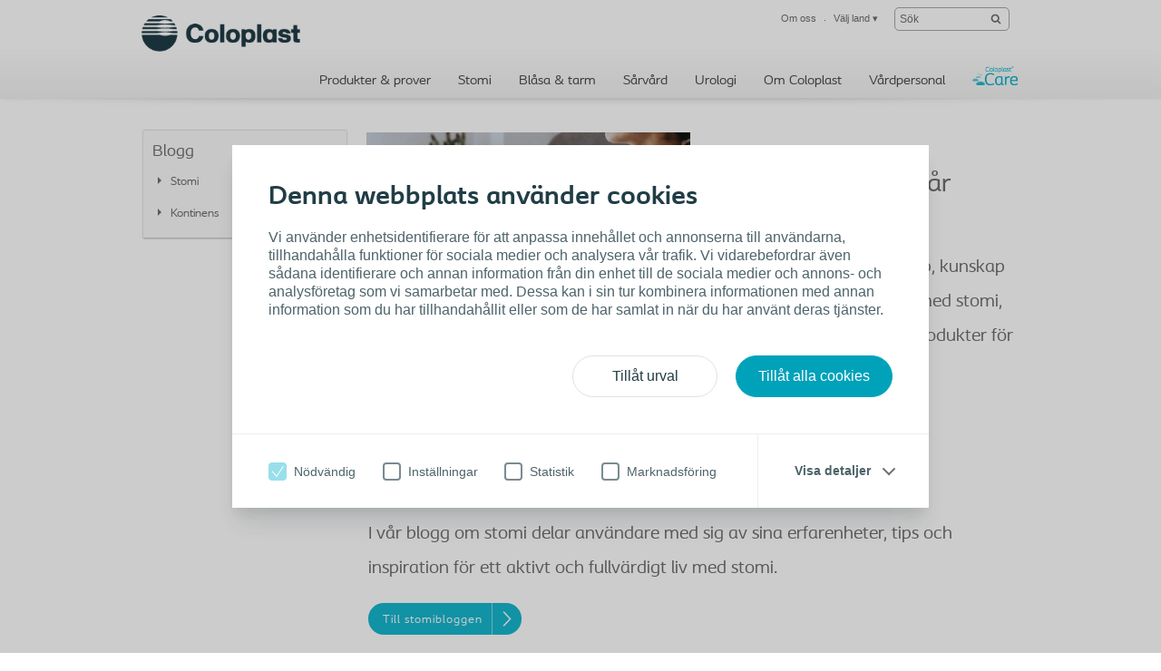

--- FILE ---
content_type: text/html; charset=utf-8
request_url: https://www.coloplast.se/om-coloplast/gastbloggen/?section=Livet-d%C3%A5-och-nu_467258
body_size: 12059
content:

<!DOCTYPE html>
<!--[if lte IE 7]><html class="oldie ie7" lang="sv-SE"><![endif]-->
<!--[if lte IE 8]><html class="oldie ie8" lang="sv-SE"><![endif]-->
<!--[if IE 9]><html class="ie9" lang="sv-SE"><![endif]-->
<!--[if gt IE 9]><!-->
<html lang="sv-SE" style="">
<!--<![endif]-->

<head>
<script type='text/javascript' src='/WebResource.axd?d=bY0OOHwLEVo6bDBNGb8HaFqVe_XttRuElND8IC1BZzfU11zfPw19ILOblYEbIeCL6Of0KmpUNojBqf9t0keS1mBlGDmBC7gZs90pIm5CRz79Pax8U0QamyFspryuadHmCUBCEfC-bk_Hn5OXzRVIZz-Xy3C8GY5U2sioj0N1qno1&t=636885034660000000'></script>
<script type='text/javascript'>
initLpo('EPiServer.CMO.LPO:(https://countrysite.coloplast.com/)');
</script>

<!-- Google Tag Manager -->
<script data-cookieconsent="ignore">(function(w,d,s,l,i){w[l]=w[l]||[];w[l].push({'gtm.start':
new Date().getTime(),event:'gtm.js'});var f=d.getElementsByTagName(s)[0],
j=d.createElement(s),dl=l!='dataLayer'?'&l='+l:'';j.async=true;j.src=
'https://a2.coloplast.se/gtm.js?id='+i+dl;f.parentNode.insertBefore(j,f);
})(window,document,'script','dataLayer','GTM-PCHFK3');</script>
<!-- End Google Tag Manager -->
        <!-- META -->
        <meta charset="utf-8" />
        <meta name="viewport" content="width=device-width, initial-scale=1" /><meta name="description" content="" /><meta name="robots" content="NOINDEX, NOFOLLOW, NOODP" /><meta name="author" content="Coloplast" /><meta name="lastupdateddate" content="09/23/2025 09:55:02" /><meta http-equiv="content-language" content="sv-SE" />

        <!-- JSON-LD -->
        

        <!-- CSS -->
        <link href="/cassette.axd/stylesheet/cc1ff89d7fe6fac939f36c44a177f8231cc1fa25/MasterCssBundle" type="text/css" rel="stylesheet" />
<link href="/cassette.axd/stylesheet/400c4f3ce180a4d5baf24f53759beb5982a5444d/Master2CssBundle" type="text/css" rel="stylesheet" />
<link href="/cassette.axd/stylesheet/fda72be0886cd800724e3f1910b523567d2a1860/PrintCssBundle" type="text/css" rel="stylesheet" media="print" />
<link href="/cassette.axd/stylesheet/126c918538981a5795789c2f30a27342f8af7378/YassStyleBundle" type="text/css" rel="stylesheet" />

        

        

        <!-- FAVICON -->
        <link rel="shortcut icon" href="/Custom/Ui/baseline/ico/favicon.ico" type="image/ico" />
        
            <!-- Canonical URL -->
            <link rel="canonical" href="https://www.coloplast.se/blogg/" />
            
        

        <!-- Scripts -->
        <script type="text/javascript" src="/Custom/Ui/baseline/js/modernizr.js"></script>
        <script type="text/javascript">
            window.valtech = window.valtech || {};
            valtech.settings = valtech.settings || {};
        </script>
        
            <script>
                window._gaq = window._gaq || [];

                valtech.settings.epslanguage = "sv-SE";
                valtech.settings.pageid = 690184;
                valtech.settings.markhcpproducts = false ;
                valtech.settings.hasSiteSslEnabled = true ;
            
            </script>
        
    <title>
	Blogg - Coloplast Sverige
</title></head>

<body class="  ">
    <!-- Resize font size for long titles -->
<script>
(function () {
var isNotEditMode = document.body.className.indexOf('composer-edit') < 0 ? true: false;
if(isNotEditMode) {
window.onload=function() {
  var script = document.createElement('script');
  script.src = "/Global/resize-font-size-for-long-titles.js";
  var scripts = document.getElementsByTagName("script");
  scripts[scripts.length-1].parentNode.appendChild(script);
}
}
})();
</script>
<!-- End resize font size for long titles -->
<!-- Resize font size for long titles -->
<script>
(function () {
var isNotEditMode = document.body.className.indexOf('composer-edit') < 0 ? true: false;
if(isNotEditMode) {
window.onload=function() {
  var script = document.createElement('script');
  script.src = "/Global/resize-font-size-for-long-titles.js";
  var scripts = document.getElementsByTagName("script");
  scripts[scripts.length-1].parentNode.appendChild(script);
}
}
})();
</script>
<!-- End resize font size for long titles -->
<!-- Resize font size for long titles -->
<script>
(function () {
var isNotEditMode = document.body.className.indexOf('composer-edit') < 0 ? true: false;
if(isNotEditMode) {
window.onload=function() {
  var script = document.createElement('script');
  script.src = "/Global/resize-font-size-for-long-titles.js";
  var scripts = document.getElementsByTagName("script");
  scripts[scripts.length-1].parentNode.appendChild(script);
}
}
})();
</script>
<!-- End resize font size for long titles -->
<!-- Resize font size for long titles -->
<script>
(function () {
var isNotEditMode = document.body.className.indexOf('composer-edit') < 0 ? true: false;
if(isNotEditMode) {
window.onload=function() {
  var script = document.createElement('script');
  script.src = "/Global/resize-font-size-for-long-titles.js";
  var scripts = document.getElementsByTagName("script");
  scripts[scripts.length-1].parentNode.appendChild(script);
}
}
})();
</script>
<!-- End resize font size for long titles -->

<!-- Google Tag Manager (noscript) -->
<noscript><iframe src="https://a1.coloplast.se/ns.html?id=GTM-PCHFK3" height="0" width="0" style="display:none;visibility:hidden"></iframe></noscript>
<!-- End Google Tag Manager (noscript) -->
    
    <!--BeginNoIndex-->
    <!--[if lt IE 7 ]> 
        <div id="ie6-overlay">
            <a href="#" class="close">Stäng</a>
            <div class="text-area">
                <h2>Du behöver uppgradera din webbläsare</h2>
<p>Du besöker den här sajten med en utdaterad webbläsare. Du kommer inte att få en optimal surfupplevelse med Internet Explorer 6 på den här webbplatsen. Vi rekommenderar dig att uppgradera till en nyare och säkrare webbläsare, antingen Internet Explorer 9, Mozilla Firefox eller Google Chrome.</p>
            </div>
            <div class="checkbox-row">
                <input type="checkbox" id="skipthismessage" />
                <label for="skipthismessage">[Missing text /unsupported/checkbox for sv-SE]</label>
            </div>
            <a class="continue" href="#">Fortsätt</a>
        </div>
    <![endif]-->
    <!--EndNoIndex-->
    <form name="aspnetForm" method="post" action="/blogg/?section=Livet-d%c3%a5-och-nu_467258" id="aspnetForm" enctype="multipart/form-data">
<div>
<input type="hidden" name="__EVENTTARGET" id="__EVENTTARGET" value="" />
<input type="hidden" name="__EVENTARGUMENT" id="__EVENTARGUMENT" value="" />
<input type="hidden" name="__VIEWSTATE" id="__VIEWSTATE" value="/[base64]/[base64]/ixQ+Pn9FX/Yd+XwGWL2a0PxmzBWQNYQ=" />
</div>

<script type="text/javascript">
//<![CDATA[
var theForm = document.forms['aspnetForm'];
if (!theForm) {
    theForm = document.aspnetForm;
}
function __doPostBack(eventTarget, eventArgument) {
    if (!theForm.onsubmit || (theForm.onsubmit() != false)) {
        theForm.__EVENTTARGET.value = eventTarget;
        theForm.__EVENTARGUMENT.value = eventArgument;
        theForm.submit();
    }
}
//]]>
</script>


<div>

	<input type="hidden" name="__VIEWSTATEGENERATOR" id="__VIEWSTATEGENERATOR" value="9C34E05A" />
</div>
        
        
            <input name="ctl00$content_mainForm$c_tokenKeyField" type="hidden" id="ctl00_content_mainForm_c_tokenKeyField" class="tokenKey" />
                
                    <!--BeginNoIndex-->
                    <ul class="mobile-sub-menu">
                        <li><a id="pull-countries" href="#country">Välj land<span class="arrow"></span></a></li>
                        
                    </ul>
                    <!--EndNoIndex-->
                
                <div id="slide-panel">
                    <div class="slide-content">
                        <a href="#" class="close">Stäng</a>
                        <div class="tab" id="about">
                            <!--BeginNoIndex-->
                            <div class="top-bar">
<div class="info-block"><a href="#country" id="countries-link"><img class="map-icon" src="/Custom/Ui/baseline/img/map-icon.png" alt="view countries map" />&nbsp;<strong class="num">32</strong>
<div class="info-holder">Landsspecifika webbsajter&nbsp;<span class="mark">Hitta din Coloplast webbsajt</span></div>
</a></div>
</div>
<div class="panel-info columns-holder">
<div class="column"><strong class="column-title">Om Coloplast Sverige</strong> 
<ul>
<li><a href="/om-coloplast/" target="_top" title="Vårt företag">Vårt företag</a></li>
<li><a href="/om-coloplast/" target="_blank" title="Vår historia">Historia</a></li>
<li><a href="/om-coloplast/">Företagsansvar</a></li>
<li><a href="/om-coloplast/working-with-us/" target="_blank" title="Jobba hos oss">Jobba hos oss</a></li>
<li><a href="/om-coloplast/nyheter-och-pressreleaser/nyheter-2014/" target="_top" title="Nyheter och pressreleaser">Nyheter</a></li>
<li><a href="/om-coloplast/gastbloggen/" target="_blank" title="Eventkalender">Event</a></li>
</ul>
</div>
<div class="column"><strong class="column-title">Vår service</strong> 
<ul>
<li><a href="/om-coloplast/services/" target="_top" title="Bli medlem i assistans och RIKare Vetande">Bli medlem</a></li>
<li><a href="/om-coloplast/services/Newsletter/" target="_top" title="Prenumerera på våra nyhetsbrev">Nyhetsbrev</a></li>
<li><a href="/om-coloplast/services/downloads/" target="_top" title="Gå direkt till våra instruktionsfilmer">Instruktionsfilmer</a></li>
<li><a href="/om-coloplast/services/brochures--catalogues/" target="_top" title="Gå till broschyrer">Broschyrer</a></li>
<li><a href="/om-coloplast/services/mitt-resepaket-paketet-som-hjalper-dig-pa-resan/" target="_top" title="Paketet som hjälper dig på resan">Mitt ResePaket</a></li>
</ul>
</div>
<div class="column"><strong class="column-title">Kontakt </strong> 
<ul>
<li><a href="/om-coloplast/kontakt/personal/" target="_top" title="Vår personal">Personal</a></li>
<li><a href="#countryselector" title="Se var Coloplast finns i världen">Global närvaro</a></li>
</ul>
</div>
<strong class="column-title>Kontakt&lt;/strong>  &lt;ul> &lt;li>&lt;a title=">
<div class="column column-last"><strong class="column-title">Corporate Information</strong> 
<ul>
<li><a href="https://www.coloplast.com/About-Coloplast/Mission-and-values/" rel="noopener" target="_blank">Mission &amp; Values</a></li>
<li><a href="https://www.coloplast.com/About-Coloplast/History/" rel="noopener" target="_blank">History</a></li>
<li><a href="https://www.coloplast.com/About-Coloplast/Responsibility/" rel="noopener" target="_blank">Corporate Responsibility</a></li>
<li><a href="https://www.coloplast.com/About-Coloplast/Management1/" rel="noopener" target="_blank">People &amp; Organization</a></li>
<li><a href="https://www.coloplast.com/Investor-Relations/" rel="noopener" target="_blank">Investor Relations</a></li>
</ul>
<a class="com-site" href="https://www.coloplast.com" rel="noopener" target="_blank">Visit Coloplast.com</a></div>
</strong></div>
                            <!--EndNoIndex-->
                        </div>

                        

                        <div class="tab" id="country">
                            <!--BeginNoIndex-->
                            <strong class="title">Hitta Coloplast-webbsida för ditt land</strong>
                            <div class="panel-info">
                                <div class="side-info">
                                    <strong class="column-title">Välj ditt land</strong>
                                    <div class="countries-dropdown">
                                        <a href="#" class="expand-btn">Välj ditt land</a>
                                        <div class="dropdown-holder">
                                            <ul></ul>
                                        </div>
                                    </div>
                                    
                                </div>
                                <div class="map-holder">
                                    <div class="bubble">
                                        <h2>Headline</h2>
                                        <div class="countries-holder"></div>
                                        <span class="bubble-arrow"></span>
                                    </div>
                                    <ul class="continents-list">
                                        <li id="nAmerica" class="n-america"><a href="#">Nordamerika</a></li>
                                        <li id="sAmerica" class="s-america"><a href="#">Sydamerika</a></li>
                                        <li id="Europe" class="europe"><a href="#">Europa</a></li>
                                        <li id="Africa" class="africa"><a href="#">Afrika</a></li>
                                        <li id="Russia" class="russia"><a href="#">Ryssland</a></li>
                                        <li id="Asia" class="asia"><a href="#">Asien</a></li>
                                        <li id="Australia" class="australien"><a href="#">Australien</a></li>
                                    </ul>
                                    <img class="countries-map" src="/Custom/Ui/baseline/img/map-country-selector.png" alt="countries map" />
                                </div>
                            </div>
                            <!--EndNoIndex-->
                        </div>
                        
                    </div>
                </div>
                <!--BeginNoIndex-->
                
                    <!--<a id="pull-countries" href="#"><span>Select country</span></a>-->
                    <header id="header">
                        <div class="header-content">
                            <div class="logo-holder" itemscope="" itemtype="https://schema.org/Organization">
                                <meta itemprop="name" content="Coloplast" />
                                <meta itemprop="description" content="Coloplast develops products and services that make life easier for people with very personal and private medical conditions. Working closely with the people who use our products, we create solutions to meet their individual, personal needs. We call this intimate healthcare." />
                                <meta itemprop="url" content="https://countrysite.coloplast.com/" />
                                <a id="logo" href="/" class="logo">
                                    <img itemprop="logo" alt="logo" src="/Global/03_Default%20images/CP_Logo_Deep_Blue_RGB.png" />
                                </a>
                            </div>
                            <ul class="mobile-menu">
                                <li><a id="pull-menu" href="#">Menu</a></li>
                                <li><a id="pull-search" href="#">Search</a></li>
                                
                            </ul>
                            
                            <!-- End Site Search -->
                            <div class="service-menu" itemscope="itemscope" itemtype="https://schema.org/SiteNavigationElement">
                                <ul class="links-area">
                                    
                                    <li>
                                        <a itemprop="url" tabindex="0" href="#about"><span itemprop="name">Om oss</span></a>
                                    </li>
                                    
                                    <li>
                                        <a rel="nofollow" itemprop="url" tabindex="0" href="#country"><span itemprop="name">Välj land</span> &#9662;</a>
                                    </li>
                                    
                                </ul>
                                <!-- Start Site Search -->
                            <div class="sitesearch searchbox">
                                <fieldset id="sitesearch" class="sitesearch">
                                    <div class="field-box">
                                        <input class="sitesearch-field" tabindex="0" type="text" placeholder="Sök" id="c_siteSearch" data-language="sv-SE" data-section-id="6" accesskey="4" />
                                        <input class="sitesearch-autocomplete-field" type="text" style="display: none;" />
                                        <a rel="nofollow" class="sitesearch-trigger" id="hlSiteSearch" href="/sok/#st=">
                                            <img src="/Custom/Ui/baseline/svg/search.svg" alt="Sök" /></a>
                                        <label for="c_siteSearch" aria-hidden="true" class="hide">Sök</label>
                                    </div>
                                    <!-- Live Search Drop-down Start -->
                                    <div id="sitesearch-results">
                                        <div id="sitesearch-results-container">
                                            <!-- do not remove -->
                                        </div>
                                        <div id="sitesearch-results-footer" style="display: none;">
                                            <span class="no-results">No suggestions</span>
                                            <a id="c_siteSearchAllResultsLink" href="/sok/#st=">
                                                Show all results
                                            </a>
                                        </div>
                                    </div>
                                    <!-- Live Search Drop-down End -->
                                </fieldset>
                            </div>
                            <!--BeginNoFollow-->
                            <script id="sitesearch-template" type="text/x-jquery-tmpl">
                                <ul class="search-product-listing">
                                    {{each data}}
                                    {{if valtech.settings.markhcpproducts && requireLogin == "True" }}  
                                        <li class="quick-search-hcp">
                                    {{else}}
                                        <li>{{/if}}
                                        <a href="${url}">
                                            <span>{{html pageName}}</span>
                                            <em>{{html summary}}</em>
                                        </a>
                                        </li>
                                    {{/each}}				
                                </ul>
                            </script>
                            <!--EndNoFollow-->

                            </div>
                            
                            <div id="topmenu" class="hnav" itemscope="itemscope" itemtype="https://schema.org/SiteNavigationElement">
                                <ul>
                                    <!--<li class="home">
                            <a href="/">Hem</a>
                        </li>-->
                                    
                                    <li class="">
                                        <a itemprop="url" href="https://produkter.coloplast.se/"><span itemprop="name">Produkter & prover</span></a>
                                    </li>
                                    
                                    <li class="">
                                        <a itemprop="url" href="/stomi/"><span itemprop="name">Stomi</span></a>
                                    </li>
                                    
                                    <li class="">
                                        <a itemprop="url" href="/urinblasa-och-tarm-/privatperson/"><span itemprop="name">Blåsa & tarm</span></a>
                                    </li>
                                    
                                    <li class="">
                                        <a itemprop="url" href="/sar/sar/"><span itemprop="name">Sårvård</span></a>
                                    </li>
                                    
                                    <li class="">
                                        <a itemprop="url" href="/kirurgisk-urologi/professionella/"><span itemprop="name">Urologi</span></a>
                                    </li>
                                    
                                    <li class=" Företagsinformation om Coloplast - Coloplast Sverige">
                                        <a itemprop="url" href="/om-coloplast/"><span itemprop="name">Om Coloplast</span></a>
                                    </li>
                                    
                                    <li class="">
                                        <a itemprop="url" href="https://www.coloplastprofessional.se/"><span itemprop="name">Vårdpersonal</span></a>
                                    </li>
                                    
                                    <li class=" caremenu">
                                        <a itemprop="url" href="/coloplast-care/"><span itemprop="name">Coloplast Care</span></a>
                                    </li>
                                    
                                </ul>
                            </div>
                            
                        </div>
                    </header>
                
                <!--EndNoIndex-->

            
                <div class="mainwrapper">
                    
	<div class="page-content left-menu">
	    
<!--BeginNoIndex-->
<script id="anchormenu-inpage-links" type="text/x-handlebars-template">
	<div class="links-holder">
		<ul class="inpage-links">
			{{#each anchorLinks}}
				<li><a href="#{{href}}">{{linkText}}</a></li>
			{{/each}}
		</ul>
	</div>
</script>
<div id="anchormenu" class="" data-translations='{ &quot;pleaseSelect&quot;: &quot;Välj&quot; }'>
	<strong class="title"><a href="/blogg/">Blogg</a></strong>
	<ul class=""><li class=""><a href="/blogg/stomi/" title="Stomi" class="haschildren"><span>Stomi</span></a></li><li class=""><a href="/blogg/kontinens/" title="Kontinens" class="haschildren"><span>Kontinens</span></a></li></ul>
</div>
<!--EndNoIndex-->
		
		<div id="additional-menu-content">
			<div>

</div>
		</div>
	</div>
	<div class="screen-section mwr-carousel" id="mwr-header">
		<div class="yass-viewport">
			<div class="content pagetype-left">
				<div>

</div>
			</div>
		</div>
		<div class="yass-nav-prev"></div>
		<div class="yass-nav-next"></div>
		<ul class="yass-paging-links"></ul>   
	</div>
	<div>

</div>
<div class="section-holder">
	<section class="full-section">
		
		<div class="xxl-cell">
			
<div class="section-holder">
	<section class="hanging-section">
		
		<div class="xs-cell filler"></div>
		<div class="xl-cell">
			
<div class="banner-quote  ">
	
		<span class="wrapper-link">
	
		<img class="img-banner" src="/Global/Sweden/NEW%20HOMPAGE/About/LowRes-CP-AdobeStock-Sustainability-Sideshot-400862004_972x548.jpeg" alt="&lt;h1>&lt;span style=&quot;font-size:30px&quot;>&lt;strong>Välkommen till vår blogg&lt;/strong>&lt;/span>&lt;/h2>" />
		<span class="shadow-holder"></span>
		<span class="text-block">
			
				<h2 class="header-color-grey"><h1><span style="font-size:30px"><strong>Välkommen till vår blogg</strong></span></h1></h2>
			
					<span class="description"><h1><span style="font-size:20px"><strong>Ett forum för gemenskap, kunskap och inspiration för livet med stomi, tappningskateter eller produkter för blåsa och tarmkontinens</strong></span></h1></span>
				
		</span>
	
		</span>
	
</div>

<div class="crosslink-spot">
	
		<a class="wrapper-link" href="/blogg/stomi/">
	
			<h3>Upptäck livet med stomi</h3>
		
			<span class="text"><h1><span style="font-size: 20px;"><strong>I vår blogg om stomi delar användare med sig av sina erfarenheter, tips och inspiration för ett aktivt och fullvärdigt liv med stomi.</strong></span></h1></span>
		
			<span class="spot-link button-view">Till stomibloggen</span>	
		
		</a>
	
</div>
<div class="wysiwyg-block">
	
</div>
<div class="crosslink-spot">
	
		<a class="wrapper-link" href="/blogg/kontinens/">
	
			<h3>Lev livet med kontroll</h3>
		
			<span class="text"><h1><span style="font-size: 20px;"><strong>I vår blogg om kontinens delar användare och experter med sig av råd, berättelser och inspiration för ett tryggt och aktivt liv.</strong></span></h1></span>
		
			<span class="spot-link button-view">Till kontinensbloggen</span>	
		
		</a>
	
</div>
<div class="wysiwyg-block">
	
</div><div>

</div>
		</div>
	</section>
</div><div>

</div>
		</div>
	</section>
</div>

                </div>
            

            <!--BeginNoIndex-->
            
<!-- sampleorderform -->
<div class="order-sample-form" id="freeOrder">
	<section class="free-order-sample">
		<!--CommonHeader-->
		<div class="topbox">       
			<a class="closebutton" href="javascript:void(0);">Stäng</a>
			 <div>
				
				<div>
					<p>Gratis prover - gratis frakt</p>
					
					<h2 data-bind="visible: currentStep()=== 3">Tack f&#246;r din best&#228;llning</h2>
					<p data-bind="visible: currentStep() === 3">Kvitto</p>
				</div>
			</div>

		</div>  
	
<div id="order-sample-form" data-code="" data-language="sv-SE" data-get-form-url="" data-validate-form-url="/api/sampleorderformvalidate" data-submit-form-url="" data-newsletter-signup="/api/sampleorderformnewsletter" data-init-form-on-load="False" data-sku="" data-product-name="" data-tracking-category="">
		<!-- do not remove this comment -->
</div>

<script id="order-sample-form-template" type="text/x-handlebars-template">
<div class="steps">
	<ul class="headlines">
		{{#each steps}}
			{{#hasVisibleElements}}
				{{#each headlines}}
					{{#isTab}}
						<li data-bind="css: { active: currentStep() === {{tab_index}}, clickable: step{{tab_index_zeroBased}}.unlocked() }, attr: { 'data-step-index': {{tab_index}} }">{{tab_no}}. {{friendlyName}}</li>
					{{/isTab}}
				{{/each}}
				{{tabNo_next}}
			{{/hasVisibleElements}}
		{{tab_next}}
		{{/each}}
	</ul>
</div>
<div class="mandatory-explanation">
	Obligatoriskt fält
	
</div>

{{#each steps}}
	<div class="step" id="step-{{step_index}}" data-step-index="{{step_index}}" data-bind="css: { currentStep: currentStep() === {{step_index}} }">
	{{#hasVisibleElements}}
		{{#isThirdStep}}
			<div>
				<img src="/Global/Sweden/Ostomy%20Care/MioMailApple_344x194.png" alt="test image"/>
				<div>
					<h2>Anmäl dig till våra kostnadsfria tjänster</h2>
					<div class="form-element-container">
						{{#each elements}}					
							{{#isTextarea}}
								<p class="textarea">
									<label for="{{name}}" data-bind="{{labelBinding}}"><span data-bind="{{exclamationBinding}}">! </span>{{{friendlyName}}} {{#if required}}*{{/if}} :</label>
									<textarea name="{{name}}" data-bind="{{bindings}}" id="{{name}}" maxlength="{{maxLength}}"></textarea>
								</p>
							{{else}}
								{{#isCheckbox}}
									<p class="confirm">
										<input type="checkbox" name="{{name}}" data-bind="{{bindings}}" id="{{name}}" value="true"/>
										<label for="{{name}}" data-bind="{{labelBinding}}"><span data-bind="{{exclamationBinding}}">! </span>{{{friendlyName}}}</label>
									</p>
								{{else}}
									{{#isHtmlText}}
										<div style="display:block;clear:both;width:90%;" data-bind="{{visibleBinding}}">
											<div style="margin: 10px 0px;">{{{text}}}</div>
										</div>
									{{else}}
										{{#isRichText}}
											<div style="margin: 10px 0px;">{{{friendlyName}}}</div>
										{{else}}
											<p>
												<label for="{{name}}" data-bind="{{labelBinding}}"><span data-bind="{{exclamationBinding}}">! </span>{{{friendlyName}}} {{#if required}}*{{/if}} :</label>
												<input type="text" name="{{name}}" data-bind="{{bindings}}" id="{{name}}" maxlength="{{maxLength}}" />
											</p>
										{{/isRichText}}
									{{/isHtmlText}}
								{{/isCheckbox}}
							{{/isTextarea}}
						{{/each}}
					</div>
				</div>
			</div>
		{{else}}
			<h2> {{../productName}}</h2>
			<ul>
				{{#each elements}}
					{{#isDropdown}}
						<li data-bind="{{visibleBinding}}">
							<label for="{{name}}" data-bind="{{labelBinding}}"><span data-bind="{{exclamationBinding}}">! </span>{{{friendlyName}}} {{#if required}}*{{/if}} :</label>
							<select name="{{name}}" id="{{name}}" data-bind="{{bindings}}">
								<option value="">&nbsp;</option>
								{{#each options}}
									{{#if text}}
										<option value="{{value}}">
											{{text}}
										</option>
									{{/if}}
								{{/each}}
							</select>
						</li>
					{{else}}
						{{#isMultiValueCheckbox}}
							<li data-bind="{{visibleBinding}}" style="clear: both; display: block; width: 80%; " >
								<div data-bind="{{labelBinding}}" class="label"><span data-bind="{{exclamationBinding}}">! </span>{{{friendlyName}}}{{#if required}}*{{/if}}</div>
								<ul class="multicheck" style="margin:0 0 0 5px;">
								{{#each options}}
										{{#if text}}
										<li class="disclaimer item" style="margin-top:3px;">
											<input type="checkbox" id="{{value}}" name="{{value}}" value="{{value}}" />
											<label for="{{value}}" data-bind="{{labelBinding}}">{{{text}}} </label>
										</li>	
										{{/if}}
								{{/each}}
								</ul>
							</li>
						{{else}}
						{{#isTextarea}}
							<li data-bind="{{visibleBinding}}" class="textarea">
								<label for="{{name}}" data-bind="{{labelBinding}}"><span data-bind="{{exclamationBinding}}">! </span>{{{friendlyName}}} {{#if required}}*{{/if}} :</label>
								<textarea name="{{name}}" data-bind="{{bindings}}" id="{{name}}" maxlength="{{maxLength}}"></textarea>
							</li>
						{{else}}
							{{#isCheckbox}}
								<li data-bind="{{visibleBinding}}" class="confirm">
									<input type="checkbox" name="{{name}}" data-bind="{{bindings}}" id="{{name}}"/>
									<label for="{{name}}" data-bind="{{labelBinding}}"><span data-bind="{{exclamationBinding}}">! </span>{{{friendlyName}}} {{#if required}}*{{/if}}</label>
								</li>
							{{else}}
								{{#isDisclaimer}}
									<li data-bind="{{visibleBinding}}" class="disclaimer">
										{{#if headerText}}
											<div style="display:block;clear:both;width:90%;">
												{{#isInString '{link}' headerText}}
													{{createHeaderTextLink headerText linkUrl}}
												{{else}}
													<div style="margin: 0px 0px;">{{headerText}}</div>
												{{/isInString}}
											</div>
										{{/if}}
										{{#isNotCdSizeGuide}}
										<input type="checkbox" name="{{name}}" data-bind="{{bindings}}" id="{{name}}" />
										{{/isNotCdSizeGuide}}
										{{#isInString '{link}' friendlyName}}
											{{createLink name friendlyName linkUrl}}<br />
										{{else}}
											<label for="{{name}}" data-bind="{{labelBinding}}"><span data-bind="{{exclamationBinding}}">! </span>{{{friendlyName}}} {{#if required}}*{{/if}} </label>
											<a href="{{linkUrl}}" target="_blank" rel="noopener">{{linkText}}</a>
										{{/isInString}}
									</li>
								{{else}}
									{{#if disclaimerOptions}}
										<li data-bind="{{visibleBinding}}" class="multidisclaimer">
											{{#isMultiValueDisclaimer}}
												{{#isInString '{link}' friendlyName}}
													{{createLink 'header' friendlyName this.disclaimerOptions/0/linkUrl}}{{#if required}}*{{/if}}<br />
												{{else}}
													<label data-bind="{{labelBinding}}" class="label"><span data-bind="{{exclamationBinding}}">! </span>{{{friendlyName}}}{{#if required}}*{{/if}}</label>
												{{/isInString}}
												{{#each disclaimerOptions}}
													<input type="radio" name="{{../name}}" id="{{../name}}_{{key}}" data-bind="checked: {{../name}}" value="{{key}}" />
													{{#isInString '{link}' friendlyName}}
														{{createLink key friendlyName linkUrl}}<br />
													{{else}}
														<label for="{{key}}" class="no-block">{{{friendlyName}}}. <a href="{{{linkUrl}}}" target="_blank" rel="noopener">{{{linkText}}}</a> </label><br />
													{{/isInString}}
												{{/each}}
												{{#isMultiValueDisclaimerWithText}}
													<div style="margin:10px 0px;">{{{text}}}</div>	
												{{/isMultiValueDisclaimerWithText}}	
											{{/isMultiValueDisclaimer}}	
											
										</li>
									{{else}}
										{{#isErrorMessage}}
										<li data-bind="visible: isErrorDisplay">
											<label class="invalid" data-bind="{{bindings}}">{{value}}</label>
										</li>
										{{else}}
										{{#isLabel}}
											<li data-bind="{{visibleBinding}}">
												<label data-bind="{{labelBinding}}">{{{friendlyName}}}</label>
											</li>
										{{else}}
											{{#isRichText}}
												<li style="display:block;clear:both;width:90%;"><div style="margin: 10px 0px;">{{{friendlyName}}}</div></li>
											{{else}}  
												{{#isHtmlText}}
													<li style="display:block;clear:both;width:90%;" data-bind="{{visibleBinding}}"><div style="margin: 10px 0px;">{{{text}}}</div></li>
												{{else}}
													{{#isDate}}
														<li data-bind="{{visibleBinding}}">
															<label for="{{name}}" data-bind="{{labelBinding}}"><span data-bind="{{exclamationBinding}}">! </span>{{{friendlyName}}} {{#if required}}*{{/if}} :</label>
															<input type="text" name="{{name}}" data-bind="{{bindings}}" data-datepicker placeholder="yyyy-MM-dd"
																data-dateFormat='yyyy-MM-dd'
																data-daynames='["söndag","måndag","tisdag","onsdag","torsdag","fredag","lördag"]'
																data-daynamesmin='["sö","må","ti","on","to","fr","lö"]'
																data-firstday='1'
																data-monthNames='["januari","februari","mars","april","maj","juni","juli","augusti","september","oktober","november","december",""]'
																data-monthNamesShort='["jan","feb","mar","apr","maj","jun","jul","aug","sep","okt","nov","dec",""]'
															/>
														</li>
													{{else}}
														<li data-bind="{{visibleBinding}}">
															<label for="{{name}}" data-bind="{{labelBinding}}"><span data-bind="{{exclamationBinding}}">! </span>{{{friendlyName}}} {{#if required}}*{{/if}} :</label>
															<input type="text" name="{{name}}" data-bind="{{bindings}}" id="Text1" maxlength="{{maxLength}}" />
														</li>
													{{/isDate}}
												{{/isHtmlText}}
											{{/isRichText}}
										{{/isLabel}}
				 {{/isErrorMessage}}
									{{/if}}
								{{/isDisclaimer}}
							{{/isCheckbox}}
						{{/isTextarea}}
						{{/isMultiValueCheckbox}}
					{{/isDropdown}}
				{{/each}}
			</ul>
		{{/isThirdStep}}
	{{/hasVisibleElements}}

		<div class="submitbox">
		{{#hasVisibleElements}}
			{{#isSecondStep}}
				{{#isFirstStepHasVisibleElements}}
					<a href="#" id="back-to-step-1" class="btn-back">Tillbaka</a>
				{{/isFirstStepHasVisibleElements}}
			{{/isSecondStep}}
			<a href="#" id="submit-step-{{step_index}}" data-step-index="{{step_index}}" data-bind="" class="btn-submit">
				{{#each headlines}}
					{{#isButton}}
						{{friendlyName}}
					{{/isButton}}
				{{/each}}
			</a>
		{{/hasVisibleElements}}
		</div>
		{{#isFirstStep}}
			<a class="country-selector-link" href="#">Fel land?</a>
		{{/isFirstStep}}
	</div>
{{next_step}}
{{/each}}
</script>
	
	</section>
</div>

            <!--EndNoIndex-->

            
                <footer id="footer">
                    <!--BeginNoIndex-->
                    
<div class="social-icons">
<nav class="columns-holder">
	
			<div class="column">
				<img class="svg-icon" src="/Global/03_Default%20images/SoMe-SVG-Logos/facebook.svg" alt="Facebook" />
				<span class="svg-icon-text"><a href="https://www.facebook.com/ColoplastSE" target="_blank" rel="noopener">Facebook</a></span>
			</div>
		
			<div class="column">
				<img class="svg-icon" src="/Global/03_Default%20images/SoMe-SVG-Logos/Instagram.svg" alt="Instagram" />
				<span class="svg-icon-text"><a href="https://www.instagram.com/coloplast.se/" target="_blank" rel="noopener">Instagram</a></span>
			</div>
		
			<div class="column">
				<img class="svg-icon" src="/Global/03_Default%20images/SoMe-SVG-Logos/youtube.svg" alt="YouTube" />
				<span class="svg-icon-text"><a href="https://www.youtube.com/@coloplastsweden2365" target="_blank" rel="noopener">YouTube</a></span>
			</div>
		
			<div class="column">
				<img class="svg-icon" src="/Global/03_Default%20images/SoMe-SVG-Logos/linkedin.svg" alt="LinkedIn" />
				<span class="svg-icon-text"><a href="https://www.linkedin.com/company/coloplast" target="_blank" rel="noopener">LinkedIn</a></span>
			</div>
		
			<div class="column">
			</div>
		
</nav>

</div>

                    <div class="footer-content">
<div class="columns-holder">
<div class="column"><strong class="title">Stomi</strong> 
<ul>
<li>
<p><a href="/stomi/personer-med-stomi/" target="_top" title="Hjälp för dig som är stomiopererad">Personer med stomi</a></p>
</li>
<li>
<p><a href="/stomi/vardpersonal/" title="Hjälp för dig som är vårdpersonal">Vårdpersonal</a></p>
</li>
<li>
<p><a href="/global/Ostomy/bodycheck/bodycheck/" target="_top" title="Vilken kroppstyp har du?">BodyCheck</a></p>
</li>
<li>
<p><a href="/produkter/stomipasar-och-tillbehor/" target="_top" title="Läs mer om våra stomibandage och tillbehör">Stomiprodukter</a></p>
</li>
</ul>
</div>
<div class="column"><strong class="title">Urinblåsa &nbsp;&amp; tarm</strong> 
<ul>
<li><a href="/urinblasa-och-tarm-/privatperson/" title="Att leva med urin- och tarmbesvär">Urin-&nbsp;&amp; tarmbesvär</a></li>
<li><a href="/urinblasa-och-tarm-/privatperson/ryggmargsskada/" title="Läs om ryggmärgsskada">Ryggmärgsskada</a></li>
<li><a href="/urinblasa-och-tarm-/privatperson/multipel-skleros/" target="_top" title="Läs om Multiple skleros (MS)">Multipel skleros</a></li>
<li><a href="/urinblasa-och-tarm-/privatperson/spina-bifida/" title="Läs om Spina Bifida">Spina Bifida</a></li>
<li><a href="https://produkter.coloplast.se/produkter/Urin-tarmprodukter" title="Katetrar, urindroppsamlare och urinuppsamlingspåsar">Kontinensprodukter</a></li>
</ul>
</div>
<div class="column"><strong class="title">Sår</strong> 
<ul>
<li><a href="/sar/" target="_top" title="Sår">Samarbete</a></li>
</ul>
</div>
<div class="column"><strong class="title">Interventionell urologi</strong> 
<ul>
<li><a href="/kirurgisk-urologi/patient/man/">Patient - urologi man&nbsp;</a></li>
<li><a href="/kirurgisk-urologi/professionella/">Professionella</a></li>
<li><a href="https://produkter.coloplast.se/Produkter/urologi-for-vardpersonal/" target="_top" title="Läs mer om våra kirurgiska urologiprodukter">Urologiprodukter</a></li>
</ul>
</div>
<div class="column"><strong class="title">Ladda ner</strong> 
<ul>
<li><a href="/om-coloplast/services/brochures--catalogues/" target="_blank" title="Klicka här för att gå till Broschyrer och produktblad">Broschyrer &amp; Produktblad</a></li>
<li><a href="/stomi/personer-med-stomi/att-leva-med-stomi/intimitet-och-sexualitet-kolostomi-ileostomi-stomi/" title="Klicka här för att gå till intimitet och sexualitet">Stomi &amp; Sexualitet</a></li>
<li><a href="/om-coloplast/kampanjer/lackageboken/" rel="noopener" target="_blank" title="Klicka här för att läsa mer om Läckageboken och beställa den gratis">Läckageboken</a></li>
<li><a href="/global/Continence/UVI/urinvagsinfektionsboken/" target="_blank" title="Klicka här för att gå till Urinvägsinfektionsboken">UVI-boken</a></li>
<li><a href="/stomi/personer-med-stomi/att-leva-med-stomi/mat-och-dryck/" target="_blank" title="Klicka här för att gå till kokboken för stomiopererade">Kokbok för stomiopererade/känsliga magar</a></li>
<li><a href="/om-coloplast/services/mitt-resepaket-paketet-som-hjalper-dig-pa-resan/" target="_blank" title="Klicka här för att gå till &quot;Mitt Resepaket&quot;">Resepaketet</a></li>
<li><a href="/global/hallbarhet-och-produktsakerhet/" rel="noopener" target="_blank" title="Klicka här för att läsa mer om Coloplast hållbarhet och produktsäkerhet">Hållbarhet och produktsäkerhet</a></li>
</ul>
</div>
<div class="column"><strong class="title">Instruktionsfilmer</strong> 
<ul>
<li><a href="https://www.coloplast.se/om-coloplast/services/downloads/#stomi" target="_blank" title="Klicka här för att se instruktionsfilmer om stomi">Stomi</a></li>
<li><a href="https://www.coloplast.se/om-coloplast/services/downloads/#kateterman" target="_blank" title="Klicka här för att se instruktionsfilmer om katetrar för män/pojkar">Kateter för män/pojkar</a></li>
<li><a href="https://www.coloplast.se/om-coloplast/services/downloads/#kateterkvinna" target="_blank" title="Klicka här för att se instruktionsfilmer om katetrar för kvinnor/flickor">Kateter för kvinnor/flickor</a></li>
<li><a href="https://www.coloplast.se/om-coloplast/services/downloads/#urindroppsamlare" target="_blank" title="Klicka här för att se instruktionsfilmer för urindroppsamlare">Urindroppsamlare</a></li>
<li><a href="https://www.coloplast.se/om-coloplast/services/downloads/#peristeen" target="_blank" title="Klicka här för att se instruktionsfilmer för Peristeen">Transanal Irrigation/Peristeen® Plus</a></li>
<li><a href="/urinblasa-och-tarm-/anvandarhandledning/" title="Inkontinensfilmer på olika språk">Inkontinensfilmer på olika språk</a></li>
</ul>
</div>
<div class="column" style="display: none;">&nbsp;</div>
</div>
</div>
<div itemscope="itemscope" itemtype="http://schema.org/GeoCoordinates">
<meta content="57.5103110" itemprop="latitude" />
<meta content="12.0669640" itemprop="longitude" />
</div>
<p class="copyright-bar">Coloplast Sverige - Borgmästaregatan 10A -    <span itemprop="postalCode">434 32</span>&nbsp;<span itemprop="addressLocality">Kungsbacka</span> -    <span itemprop="addressCountry">Sverige</span>&nbsp;- Org.nr:&nbsp;<span>556207<span>-<span>5431</span><br /><a href="/om-coloplast/kontakt/" title="Klicka här för att hitta kontaktuppgifter till Coloplast">Kontakta oss</a> -&nbsp;<a href="/global/juridiska-aspekter/" target="_top" title="Legal aspects">Juridiska aspekter</a>&nbsp;- <a href="https://www.coloplast.se/om-coloplast/Kampanjer/coloplasts-policy-om-personuppgifter/">Policy om personuppgifter</a> -&nbsp;<a href="/global/samtycke/">Policy för inhämtande av samtycke</a>&nbsp;- <a href="/om-coloplast/" rel="noopener" target="_blank" title="Klicka här för att läsa mer om Coloplast">Om Coloplast</a>&nbsp;- <a href="/om-coloplast/working-with-us/" title="Se lediga jobb hos Coloplast">Jobba på Coloplast</a>&nbsp;-&nbsp;<span style="text-decoration: underline;"><a href="https://docshub.coloplast.com/">Coloplast-produkter - bruksanvisning</a></span> &nbsp;-&nbsp;<span style="text-decoration: underline;"><a href="https://docshub.coloplast.com/radeclarations/">EU-försäkran om överensstämmelse</a></span>&nbsp;-&nbsp;<a href="/global/cookie-policy/" style="text-decoration-line: underline;">Cookiepolicy</a>&nbsp;- <a href="javascript: typeof Cookiebot != &#39;undefined&#39; ?%20Cookiebot.renew():%20void(0);">Cookie Settings</a>&nbsp;-&nbsp;</span></span><a href="https://www.coloplast.com/legal-information/accessibility/">Tillgänglighet</a></p>
<div itemscope="itemscope" itemtype="http://schema.org/GeoCoordinates">
<meta content="57.5103110" itemprop="latitude" />
<meta content="12.0669640" itemprop="longitude" />
</div>
<p>&nbsp;</p>
<div id="_mcePaste" class="mcePaste" style="position: absolute; left: -10000px; top: 379px; width: 1px; height: 1px; overflow: hidden;">
<p style="language: pl; margin-top: 0pt; margin-bottom: 0pt; margin-left: 0in; text-align: left; direction: ltr; unicode-bidi: embed; mso-line-break-override: none; word-break: normal; punctuation-wrap: hanging;"><span style="font-size: 18.0pt; font-family: Coloplast; mso-ascii-font-family: Coloplast; mso-fareast-font-family: +mn-ea; mso-bidi-font-family: +mn-cs; mso-ascii-theme-font: minor-latin; mso-fareast-theme-font: minor-fareast; mso-bidi-theme-font: minor-bidi; color: #6f6f6f; mso-color-index: 2; mso-font-kerning: 12.0pt; language: sv; mso-style-textfill-type: solid; mso-style-textfill-fill-themecolor: background2; mso-style-textfill-fill-color: #6F6F6F; mso-style-textfill-fill-alpha: 100.0%;">Policy om personuppgifter</span></p>
</div>
                    <!--EndNoIndex-->
                </footer>
            

            
                <script id="stockticker-template" type="text/x-handlebars-template">
                    <strong class="title">Dela pris</strong>
                    <div class="price">
                        <span>{{listPrice}}</span>
                        <em class="{{cssClass}}">{{sign}}{{change}}</em>
                    </div>
                    <span>Dela pris (SEK)</span><br />
                    <span>{{name}} / CPH</span><br />
                    <span>Uppdaterad {{lastUpdated}}</span>
                </script>
                <script id="stockticker-template-header" type="text/x-handlebars-template">
                    <div class="price">
                        <span>{{listPrice}}</span>
                        <em class="{{cssClass}}">{{sign}}{{change}}</em>
                    </div>
                    <div class="price-info">
                        <span>Dela pris (SEK)</span>
                        <em>({{name}} / CPH - Uppdaterad {{lastUpdated}})</em>
                    </div>
                </script>
            

            <!--BeginNoIndex-->
            
                <a href="#" id="desktop-toggle" class="section-holder">Se skrivbordsversion</a>
                
            <!--EndNoIndex-->
            
    </form>

    
    <!--BeginNoIndex-->

    

    <!-- Scripts -->
    <script src="/cassette.axd/script/9bfc1eae9e6e67546abebcea21c7d72c9ba9d575/MasterScriptBundleBody" type="text/javascript"></script>
<script src="/cassette.axd/script/575df033980c8d6b073b9c904d60ebdb660f04c2/KnockoutScriptBundle" type="text/javascript"></script>
<script src="/cassette.axd/script/7e6341a0e56692d4c664c17633b05fbd7938d98e/ProductDetailScriptBundle" type="text/javascript"></script>
<script src="/cassette.axd/script/d9ea10606129d7376920801d43cc60fad6181e65/YassScriptBundle" type="text/javascript"></script>
<script src="/cassette.axd/script/ffe8c1598558b3976a14e6b65d234fd45c620925/MWRScriptBundle" type="text/javascript"></script>
<script src="/cassette.axd/script/2bf375e6a8ad1e798f0976d28f80365415c84a4a/LeftNavigationPageScriptBundle" type="text/javascript"></script>
<script src="/cassette.axd/script/202bb726686bb38bc9d7938ac5e38d1985b39d0a/LoginScriptBundle" type="text/javascript"></script>
<script src="/cassette.axd/script/58fe2bd48fde465bceca42c34ddfc1b311b4cd0d/QuoteBannerScriptBundle" type="text/javascript"></script>

    
        <script>
            (function ($) {
                // GA asynchronous setup
                var
                    url = document.location.pathname,
                    rmId,
                    tmpUrl;

                if (document.location.search) {
                    url += document.location.search;
                }

                if (valtech && valtech.readmode) {
                    rmId = valtech.readmode.getRmIdFromUrl(true);
                    if (rmId !== 0) {

                        tmpUrl = valtech.readmode.getRmUrlFromId(rmId);
                        if (tmpUrl !== "") {
                            return;
                        }
                        url = tmpUrl;
                    }
                }

                if (valtech && valtech.tracking && valtech.tracking.tracker) {
                    valtech.tracking.tracker.trackPageview(url);
                }

            })(jQuery);
        </script>
    
    <!--EndNoIndex-->

    <!--BeginNoIndex-->
    
    <!--EndNoIndex-->
    

<!--BeginNoIndex-->
<script type="text/javascript">
    ; (function ($) {

        // Add conditional classname based on support
        $('html').addClass($.fn.details.support ? 'details' : 'no-details');

        // Emulate <details> where necessary and enable open/close event handlers
        $('details').details();
    })(jQuery);
</script>
    <!--EndNoIndex-->

</body>
</html>


--- FILE ---
content_type: text/html; charset=utf-8
request_url: https://www.coloplast.se/om-coloplast/gastbloggen/?section=Livet-d%C3%A5-och-nu_467258
body_size: 11967
content:

<!DOCTYPE html>
<!--[if lte IE 7]><html class="oldie ie7" lang="sv-SE"><![endif]-->
<!--[if lte IE 8]><html class="oldie ie8" lang="sv-SE"><![endif]-->
<!--[if IE 9]><html class="ie9" lang="sv-SE"><![endif]-->
<!--[if gt IE 9]><!-->
<html lang="sv-SE" style="">
<!--<![endif]-->

<head><!-- Google Tag Manager -->
<script data-cookieconsent="ignore">(function(w,d,s,l,i){w[l]=w[l]||[];w[l].push({'gtm.start':
new Date().getTime(),event:'gtm.js'});var f=d.getElementsByTagName(s)[0],
j=d.createElement(s),dl=l!='dataLayer'?'&l='+l:'';j.async=true;j.src=
'https://a2.coloplast.se/gtm.js?id='+i+dl;f.parentNode.insertBefore(j,f);
})(window,document,'script','dataLayer','GTM-PCHFK3');</script>
<!-- End Google Tag Manager -->
        <!-- META -->
        <meta charset="utf-8" />
        <meta name="viewport" content="width=device-width, initial-scale=1" /><meta name="description" content="" /><meta name="robots" content="NOINDEX, NOFOLLOW, NOODP" /><meta name="author" content="Coloplast" /><meta name="lastupdateddate" content="09/23/2025 09:55:02" /><meta http-equiv="content-language" content="sv-SE" />

        <!-- JSON-LD -->
        

        <!-- CSS -->
        <link href="/cassette.axd/stylesheet/cc1ff89d7fe6fac939f36c44a177f8231cc1fa25/MasterCssBundle" type="text/css" rel="stylesheet" />
<link href="/cassette.axd/stylesheet/400c4f3ce180a4d5baf24f53759beb5982a5444d/Master2CssBundle" type="text/css" rel="stylesheet" />
<link href="/cassette.axd/stylesheet/fda72be0886cd800724e3f1910b523567d2a1860/PrintCssBundle" type="text/css" rel="stylesheet" media="print" />
<link href="/cassette.axd/stylesheet/126c918538981a5795789c2f30a27342f8af7378/YassStyleBundle" type="text/css" rel="stylesheet" />

        

        

        <!-- FAVICON -->
        <link rel="shortcut icon" href="/Custom/Ui/baseline/ico/favicon.ico" type="image/ico" />
        
            <!-- Canonical URL -->
            <link rel="canonical" href="https://www.coloplast.se/blogg/" />
            
        

        <!-- Scripts -->
        <script type="text/javascript" src="/Custom/Ui/baseline/js/modernizr.js"></script>
        <script type="text/javascript">
            window.valtech = window.valtech || {};
            valtech.settings = valtech.settings || {};
        </script>
        
            <script>
                window._gaq = window._gaq || [];

                valtech.settings.epslanguage = "sv-SE";
                valtech.settings.pageid = 690184;
                valtech.settings.markhcpproducts = false ;
                valtech.settings.hasSiteSslEnabled = true ;
            
            </script>
        
    <title>
	Blogg - Coloplast Sverige
</title></head>

<body class="  ">
    <!-- Resize font size for long titles -->
<script>
(function () {
var isNotEditMode = document.body.className.indexOf('composer-edit') < 0 ? true: false;
if(isNotEditMode) {
window.onload=function() {
  var script = document.createElement('script');
  script.src = "/Global/resize-font-size-for-long-titles.js";
  var scripts = document.getElementsByTagName("script");
  scripts[scripts.length-1].parentNode.appendChild(script);
}
}
})();
</script>
<!-- End resize font size for long titles -->
<!-- Resize font size for long titles -->
<script>
(function () {
var isNotEditMode = document.body.className.indexOf('composer-edit') < 0 ? true: false;
if(isNotEditMode) {
window.onload=function() {
  var script = document.createElement('script');
  script.src = "/Global/resize-font-size-for-long-titles.js";
  var scripts = document.getElementsByTagName("script");
  scripts[scripts.length-1].parentNode.appendChild(script);
}
}
})();
</script>
<!-- End resize font size for long titles -->
<!-- Resize font size for long titles -->
<script>
(function () {
var isNotEditMode = document.body.className.indexOf('composer-edit') < 0 ? true: false;
if(isNotEditMode) {
window.onload=function() {
  var script = document.createElement('script');
  script.src = "/Global/resize-font-size-for-long-titles.js";
  var scripts = document.getElementsByTagName("script");
  scripts[scripts.length-1].parentNode.appendChild(script);
}
}
})();
</script>
<!-- End resize font size for long titles -->
<!-- Resize font size for long titles -->
<script>
(function () {
var isNotEditMode = document.body.className.indexOf('composer-edit') < 0 ? true: false;
if(isNotEditMode) {
window.onload=function() {
  var script = document.createElement('script');
  script.src = "/Global/resize-font-size-for-long-titles.js";
  var scripts = document.getElementsByTagName("script");
  scripts[scripts.length-1].parentNode.appendChild(script);
}
}
})();
</script>
<!-- End resize font size for long titles -->

<!-- Google Tag Manager (noscript) -->
<noscript><iframe src="https://a1.coloplast.se/ns.html?id=GTM-PCHFK3" height="0" width="0" style="display:none;visibility:hidden"></iframe></noscript>
<!-- End Google Tag Manager (noscript) -->
    
    <!--BeginNoIndex-->
    <!--[if lt IE 7 ]> 
        <div id="ie6-overlay">
            <a href="#" class="close">Stäng</a>
            <div class="text-area">
                <h2>Du behöver uppgradera din webbläsare</h2>
<p>Du besöker den här sajten med en utdaterad webbläsare. Du kommer inte att få en optimal surfupplevelse med Internet Explorer 6 på den här webbplatsen. Vi rekommenderar dig att uppgradera till en nyare och säkrare webbläsare, antingen Internet Explorer 9, Mozilla Firefox eller Google Chrome.</p>
            </div>
            <div class="checkbox-row">
                <input type="checkbox" id="skipthismessage" />
                <label for="skipthismessage">[Missing text /unsupported/checkbox for sv-SE]</label>
            </div>
            <a class="continue" href="#">Fortsätt</a>
        </div>
    <![endif]-->
    <!--EndNoIndex-->
    <form name="aspnetForm" method="post" action="/blogg/?section=Livet-d%c3%a5-och-nu_467258" id="aspnetForm" enctype="multipart/form-data">
<div>
<input type="hidden" name="__EVENTTARGET" id="__EVENTTARGET" value="" />
<input type="hidden" name="__EVENTARGUMENT" id="__EVENTARGUMENT" value="" />
<input type="hidden" name="__VIEWSTATE" id="__VIEWSTATE" value="/[base64]/[base64]/ixQ+Pn9FX/Yd+XwGWL2a0PxmzBWQNYQ=" />
</div>

<script type="text/javascript">
//<![CDATA[
var theForm = document.forms['aspnetForm'];
if (!theForm) {
    theForm = document.aspnetForm;
}
function __doPostBack(eventTarget, eventArgument) {
    if (!theForm.onsubmit || (theForm.onsubmit() != false)) {
        theForm.__EVENTTARGET.value = eventTarget;
        theForm.__EVENTARGUMENT.value = eventArgument;
        theForm.submit();
    }
}
//]]>
</script>


<div>

	<input type="hidden" name="__VIEWSTATEGENERATOR" id="__VIEWSTATEGENERATOR" value="9C34E05A" />
</div>
        
        
            <input name="ctl00$content_mainForm$c_tokenKeyField" type="hidden" id="ctl00_content_mainForm_c_tokenKeyField" class="tokenKey" />
                
                    <!--BeginNoIndex-->
                    <ul class="mobile-sub-menu">
                        <li><a id="pull-countries" href="#country">Välj land<span class="arrow"></span></a></li>
                        
                    </ul>
                    <!--EndNoIndex-->
                
                <div id="slide-panel">
                    <div class="slide-content">
                        <a href="#" class="close">Stäng</a>
                        <div class="tab" id="about">
                            <!--BeginNoIndex-->
                            <div class="top-bar">
<div class="info-block"><a href="#country" id="countries-link"><img class="map-icon" src="/Custom/Ui/baseline/img/map-icon.png" alt="view countries map" />&nbsp;<strong class="num">32</strong>
<div class="info-holder">Landsspecifika webbsajter&nbsp;<span class="mark">Hitta din Coloplast webbsajt</span></div>
</a></div>
</div>
<div class="panel-info columns-holder">
<div class="column"><strong class="column-title">Om Coloplast Sverige</strong> 
<ul>
<li><a href="/om-coloplast/" target="_top" title="Vårt företag">Vårt företag</a></li>
<li><a href="/om-coloplast/" target="_blank" title="Vår historia">Historia</a></li>
<li><a href="/om-coloplast/">Företagsansvar</a></li>
<li><a href="/om-coloplast/working-with-us/" target="_blank" title="Jobba hos oss">Jobba hos oss</a></li>
<li><a href="/om-coloplast/nyheter-och-pressreleaser/nyheter-2014/" target="_top" title="Nyheter och pressreleaser">Nyheter</a></li>
<li><a href="/om-coloplast/gastbloggen/" target="_blank" title="Eventkalender">Event</a></li>
</ul>
</div>
<div class="column"><strong class="column-title">Vår service</strong> 
<ul>
<li><a href="/om-coloplast/services/" target="_top" title="Bli medlem i assistans och RIKare Vetande">Bli medlem</a></li>
<li><a href="/om-coloplast/services/Newsletter/" target="_top" title="Prenumerera på våra nyhetsbrev">Nyhetsbrev</a></li>
<li><a href="/om-coloplast/services/downloads/" target="_top" title="Gå direkt till våra instruktionsfilmer">Instruktionsfilmer</a></li>
<li><a href="/om-coloplast/services/brochures--catalogues/" target="_top" title="Gå till broschyrer">Broschyrer</a></li>
<li><a href="/om-coloplast/services/mitt-resepaket-paketet-som-hjalper-dig-pa-resan/" target="_top" title="Paketet som hjälper dig på resan">Mitt ResePaket</a></li>
</ul>
</div>
<div class="column"><strong class="column-title">Kontakt </strong> 
<ul>
<li><a href="/om-coloplast/kontakt/personal/" target="_top" title="Vår personal">Personal</a></li>
<li><a href="#countryselector" title="Se var Coloplast finns i världen">Global närvaro</a></li>
</ul>
</div>
<strong class="column-title>Kontakt&lt;/strong>  &lt;ul> &lt;li>&lt;a title=">
<div class="column column-last"><strong class="column-title">Corporate Information</strong> 
<ul>
<li><a href="https://www.coloplast.com/About-Coloplast/Mission-and-values/" rel="noopener" target="_blank">Mission &amp; Values</a></li>
<li><a href="https://www.coloplast.com/About-Coloplast/History/" rel="noopener" target="_blank">History</a></li>
<li><a href="https://www.coloplast.com/About-Coloplast/Responsibility/" rel="noopener" target="_blank">Corporate Responsibility</a></li>
<li><a href="https://www.coloplast.com/About-Coloplast/Management1/" rel="noopener" target="_blank">People &amp; Organization</a></li>
<li><a href="https://www.coloplast.com/Investor-Relations/" rel="noopener" target="_blank">Investor Relations</a></li>
</ul>
<a class="com-site" href="https://www.coloplast.com" rel="noopener" target="_blank">Visit Coloplast.com</a></div>
</strong></div>
                            <!--EndNoIndex-->
                        </div>

                        

                        <div class="tab" id="country">
                            <!--BeginNoIndex-->
                            <strong class="title">Hitta Coloplast-webbsida för ditt land</strong>
                            <div class="panel-info">
                                <div class="side-info">
                                    <strong class="column-title">Välj ditt land</strong>
                                    <div class="countries-dropdown">
                                        <a href="#" class="expand-btn">Välj ditt land</a>
                                        <div class="dropdown-holder">
                                            <ul></ul>
                                        </div>
                                    </div>
                                    
                                </div>
                                <div class="map-holder">
                                    <div class="bubble">
                                        <h2>Headline</h2>
                                        <div class="countries-holder"></div>
                                        <span class="bubble-arrow"></span>
                                    </div>
                                    <ul class="continents-list">
                                        <li id="nAmerica" class="n-america"><a href="#">Nordamerika</a></li>
                                        <li id="sAmerica" class="s-america"><a href="#">Sydamerika</a></li>
                                        <li id="Europe" class="europe"><a href="#">Europa</a></li>
                                        <li id="Africa" class="africa"><a href="#">Afrika</a></li>
                                        <li id="Russia" class="russia"><a href="#">Ryssland</a></li>
                                        <li id="Asia" class="asia"><a href="#">Asien</a></li>
                                        <li id="Australia" class="australien"><a href="#">Australien</a></li>
                                    </ul>
                                    <img class="countries-map" src="/Custom/Ui/baseline/img/map-country-selector.png" alt="countries map" />
                                </div>
                            </div>
                            <!--EndNoIndex-->
                        </div>
                        
                    </div>
                </div>
                <!--BeginNoIndex-->
                
                    <!--<a id="pull-countries" href="#"><span>Select country</span></a>-->
                    <header id="header">
                        <div class="header-content">
                            <div class="logo-holder" itemscope="" itemtype="https://schema.org/Organization">
                                <meta itemprop="name" content="Coloplast" />
                                <meta itemprop="description" content="Coloplast develops products and services that make life easier for people with very personal and private medical conditions. Working closely with the people who use our products, we create solutions to meet their individual, personal needs. We call this intimate healthcare." />
                                <meta itemprop="url" content="https://countrysite.coloplast.com/" />
                                <a id="logo" href="/" class="logo">
                                    <img itemprop="logo" alt="logo" src="/Global/03_Default%20images/CP_Logo_Deep_Blue_RGB.png" />
                                </a>
                            </div>
                            <ul class="mobile-menu">
                                <li><a id="pull-menu" href="#">Menu</a></li>
                                <li><a id="pull-search" href="#">Search</a></li>
                                
                            </ul>
                            
                            <!-- End Site Search -->
                            <div class="service-menu" itemscope="itemscope" itemtype="https://schema.org/SiteNavigationElement">
                                <ul class="links-area">
                                    
                                    <li>
                                        <a itemprop="url" tabindex="0" href="#about"><span itemprop="name">Om oss</span></a>
                                    </li>
                                    
                                    <li>
                                        <a rel="nofollow" itemprop="url" tabindex="0" href="#country"><span itemprop="name">Välj land</span> &#9662;</a>
                                    </li>
                                    
                                </ul>
                                <!-- Start Site Search -->
                            <div class="sitesearch searchbox">
                                <fieldset id="sitesearch" class="sitesearch">
                                    <div class="field-box">
                                        <input class="sitesearch-field" tabindex="0" type="text" placeholder="Sök" id="c_siteSearch" data-language="sv-SE" data-section-id="6" accesskey="4" />
                                        <input class="sitesearch-autocomplete-field" type="text" style="display: none;" />
                                        <a rel="nofollow" class="sitesearch-trigger" id="hlSiteSearch" href="/sok/#st=">
                                            <img src="/Custom/Ui/baseline/svg/search.svg" alt="Sök" /></a>
                                        <label for="c_siteSearch" aria-hidden="true" class="hide">Sök</label>
                                    </div>
                                    <!-- Live Search Drop-down Start -->
                                    <div id="sitesearch-results">
                                        <div id="sitesearch-results-container">
                                            <!-- do not remove -->
                                        </div>
                                        <div id="sitesearch-results-footer" style="display: none;">
                                            <span class="no-results">No suggestions</span>
                                            <a id="c_siteSearchAllResultsLink" href="/sok/#st=">
                                                Show all results
                                            </a>
                                        </div>
                                    </div>
                                    <!-- Live Search Drop-down End -->
                                </fieldset>
                            </div>
                            <!--BeginNoFollow-->
                            <script id="sitesearch-template" type="text/x-jquery-tmpl">
                                <ul class="search-product-listing">
                                    {{each data}}
                                    {{if valtech.settings.markhcpproducts && requireLogin == "True" }}  
                                        <li class="quick-search-hcp">
                                    {{else}}
                                        <li>{{/if}}
                                        <a href="${url}">
                                            <span>{{html pageName}}</span>
                                            <em>{{html summary}}</em>
                                        </a>
                                        </li>
                                    {{/each}}				
                                </ul>
                            </script>
                            <!--EndNoFollow-->

                            </div>
                            
                            <div id="topmenu" class="hnav" itemscope="itemscope" itemtype="https://schema.org/SiteNavigationElement">
                                <ul>
                                    <!--<li class="home">
                            <a href="/">Hem</a>
                        </li>-->
                                    
                                    <li class="">
                                        <a itemprop="url" href="https://produkter.coloplast.se/"><span itemprop="name">Produkter & prover</span></a>
                                    </li>
                                    
                                    <li class="">
                                        <a itemprop="url" href="/stomi/"><span itemprop="name">Stomi</span></a>
                                    </li>
                                    
                                    <li class="">
                                        <a itemprop="url" href="/urinblasa-och-tarm-/privatperson/"><span itemprop="name">Blåsa & tarm</span></a>
                                    </li>
                                    
                                    <li class="">
                                        <a itemprop="url" href="/sar/sar/"><span itemprop="name">Sårvård</span></a>
                                    </li>
                                    
                                    <li class="">
                                        <a itemprop="url" href="/kirurgisk-urologi/professionella/"><span itemprop="name">Urologi</span></a>
                                    </li>
                                    
                                    <li class=" Företagsinformation om Coloplast - Coloplast Sverige">
                                        <a itemprop="url" href="/om-coloplast/"><span itemprop="name">Om Coloplast</span></a>
                                    </li>
                                    
                                    <li class="">
                                        <a itemprop="url" href="https://www.coloplastprofessional.se/"><span itemprop="name">Vårdpersonal</span></a>
                                    </li>
                                    
                                    <li class=" caremenu">
                                        <a itemprop="url" href="/coloplast-care/"><span itemprop="name">Coloplast Care</span></a>
                                    </li>
                                    
                                </ul>
                            </div>
                            
                        </div>
                    </header>
                
                <!--EndNoIndex-->

            
                <div class="mainwrapper">
                    
	<div class="page-content left-menu">
	    
<!--BeginNoIndex-->
<script id="anchormenu-inpage-links" type="text/x-handlebars-template">
	<div class="links-holder">
		<ul class="inpage-links">
			{{#each anchorLinks}}
				<li><a href="#{{href}}">{{linkText}}</a></li>
			{{/each}}
		</ul>
	</div>
</script>
<div id="anchormenu" class="" data-translations='{ &quot;pleaseSelect&quot;: &quot;Välj&quot; }'>
	<strong class="title"><a href="/blogg/">Blogg</a></strong>
	<ul class=""><li class=""><a href="/blogg/stomi/" title="Stomi" class="haschildren"><span>Stomi</span></a></li><li class=""><a href="/blogg/kontinens/" title="Kontinens" class="haschildren"><span>Kontinens</span></a></li></ul>
</div>
<!--EndNoIndex-->
		
		<div id="additional-menu-content">
			<div>

</div>
		</div>
	</div>
	<div class="screen-section mwr-carousel" id="mwr-header">
		<div class="yass-viewport">
			<div class="content pagetype-left">
				<div>

</div>
			</div>
		</div>
		<div class="yass-nav-prev"></div>
		<div class="yass-nav-next"></div>
		<ul class="yass-paging-links"></ul>   
	</div>
	<div>

</div>
<div class="section-holder">
	<section class="full-section">
		
		<div class="xxl-cell">
			
<div class="section-holder">
	<section class="hanging-section">
		
		<div class="xs-cell filler"></div>
		<div class="xl-cell">
			
<div class="banner-quote  ">
	
		<span class="wrapper-link">
	
		<img class="img-banner" src="/Global/Sweden/NEW%20HOMPAGE/About/LowRes-CP-AdobeStock-Sustainability-Sideshot-400862004_972x548.jpeg" alt="&lt;h1>&lt;span style=&quot;font-size:30px&quot;>&lt;strong>Välkommen till vår blogg&lt;/strong>&lt;/span>&lt;/h2>" />
		<span class="shadow-holder"></span>
		<span class="text-block">
			
				<h2 class="header-color-grey"><h1><span style="font-size:30px"><strong>Välkommen till vår blogg</strong></span></h1></h2>
			
					<span class="description"><h1><span style="font-size:20px"><strong>Ett forum för gemenskap, kunskap och inspiration för livet med stomi, tappningskateter eller produkter för blåsa och tarmkontinens</strong></span></h1></span>
				
		</span>
	
		</span>
	
</div>

<div class="crosslink-spot">
	
		<a class="wrapper-link" href="/blogg/stomi/">
	
			<h3>Upptäck livet med stomi</h3>
		
			<span class="text"><h1><span style="font-size: 20px;"><strong>I vår blogg om stomi delar användare med sig av sina erfarenheter, tips och inspiration för ett aktivt och fullvärdigt liv med stomi.</strong></span></h1></span>
		
			<span class="spot-link button-view">Till stomibloggen</span>	
		
		</a>
	
</div>
<div class="wysiwyg-block">
	
</div>
<div class="crosslink-spot">
	
		<a class="wrapper-link" href="/blogg/kontinens/">
	
			<h3>Lev livet med kontroll</h3>
		
			<span class="text"><h1><span style="font-size: 20px;"><strong>I vår blogg om kontinens delar användare och experter med sig av råd, berättelser och inspiration för ett tryggt och aktivt liv.</strong></span></h1></span>
		
			<span class="spot-link button-view">Till kontinensbloggen</span>	
		
		</a>
	
</div>
<div class="wysiwyg-block">
	
</div><div>

</div>
		</div>
	</section>
</div><div>

</div>
		</div>
	</section>
</div>

                </div>
            

            <!--BeginNoIndex-->
            
<!-- sampleorderform -->
<div class="order-sample-form" id="freeOrder">
	<section class="free-order-sample">
		<!--CommonHeader-->
		<div class="topbox">       
			<a class="closebutton" href="javascript:void(0);">Stäng</a>
			 <div>
				
				<div>
					<p>Gratis prover - gratis frakt</p>
					
					<h2 data-bind="visible: currentStep()=== 3">Tack f&#246;r din best&#228;llning</h2>
					<p data-bind="visible: currentStep() === 3">Kvitto</p>
				</div>
			</div>

		</div>  
	
<div id="order-sample-form" data-code="" data-language="sv-SE" data-get-form-url="" data-validate-form-url="/api/sampleorderformvalidate" data-submit-form-url="" data-newsletter-signup="/api/sampleorderformnewsletter" data-init-form-on-load="False" data-sku="" data-product-name="" data-tracking-category="">
		<!-- do not remove this comment -->
</div>

<script id="order-sample-form-template" type="text/x-handlebars-template">
<div class="steps">
	<ul class="headlines">
		{{#each steps}}
			{{#hasVisibleElements}}
				{{#each headlines}}
					{{#isTab}}
						<li data-bind="css: { active: currentStep() === {{tab_index}}, clickable: step{{tab_index_zeroBased}}.unlocked() }, attr: { 'data-step-index': {{tab_index}} }">{{tab_no}}. {{friendlyName}}</li>
					{{/isTab}}
				{{/each}}
				{{tabNo_next}}
			{{/hasVisibleElements}}
		{{tab_next}}
		{{/each}}
	</ul>
</div>
<div class="mandatory-explanation">
	Obligatoriskt fält
	
</div>

{{#each steps}}
	<div class="step" id="step-{{step_index}}" data-step-index="{{step_index}}" data-bind="css: { currentStep: currentStep() === {{step_index}} }">
	{{#hasVisibleElements}}
		{{#isThirdStep}}
			<div>
				<img src="/Global/Sweden/Ostomy%20Care/MioMailApple_344x194.png" alt="test image"/>
				<div>
					<h2>Anmäl dig till våra kostnadsfria tjänster</h2>
					<div class="form-element-container">
						{{#each elements}}					
							{{#isTextarea}}
								<p class="textarea">
									<label for="{{name}}" data-bind="{{labelBinding}}"><span data-bind="{{exclamationBinding}}">! </span>{{{friendlyName}}} {{#if required}}*{{/if}} :</label>
									<textarea name="{{name}}" data-bind="{{bindings}}" id="{{name}}" maxlength="{{maxLength}}"></textarea>
								</p>
							{{else}}
								{{#isCheckbox}}
									<p class="confirm">
										<input type="checkbox" name="{{name}}" data-bind="{{bindings}}" id="{{name}}" value="true"/>
										<label for="{{name}}" data-bind="{{labelBinding}}"><span data-bind="{{exclamationBinding}}">! </span>{{{friendlyName}}}</label>
									</p>
								{{else}}
									{{#isHtmlText}}
										<div style="display:block;clear:both;width:90%;" data-bind="{{visibleBinding}}">
											<div style="margin: 10px 0px;">{{{text}}}</div>
										</div>
									{{else}}
										{{#isRichText}}
											<div style="margin: 10px 0px;">{{{friendlyName}}}</div>
										{{else}}
											<p>
												<label for="{{name}}" data-bind="{{labelBinding}}"><span data-bind="{{exclamationBinding}}">! </span>{{{friendlyName}}} {{#if required}}*{{/if}} :</label>
												<input type="text" name="{{name}}" data-bind="{{bindings}}" id="{{name}}" maxlength="{{maxLength}}" />
											</p>
										{{/isRichText}}
									{{/isHtmlText}}
								{{/isCheckbox}}
							{{/isTextarea}}
						{{/each}}
					</div>
				</div>
			</div>
		{{else}}
			<h2> {{../productName}}</h2>
			<ul>
				{{#each elements}}
					{{#isDropdown}}
						<li data-bind="{{visibleBinding}}">
							<label for="{{name}}" data-bind="{{labelBinding}}"><span data-bind="{{exclamationBinding}}">! </span>{{{friendlyName}}} {{#if required}}*{{/if}} :</label>
							<select name="{{name}}" id="{{name}}" data-bind="{{bindings}}">
								<option value="">&nbsp;</option>
								{{#each options}}
									{{#if text}}
										<option value="{{value}}">
											{{text}}
										</option>
									{{/if}}
								{{/each}}
							</select>
						</li>
					{{else}}
						{{#isMultiValueCheckbox}}
							<li data-bind="{{visibleBinding}}" style="clear: both; display: block; width: 80%; " >
								<div data-bind="{{labelBinding}}" class="label"><span data-bind="{{exclamationBinding}}">! </span>{{{friendlyName}}}{{#if required}}*{{/if}}</div>
								<ul class="multicheck" style="margin:0 0 0 5px;">
								{{#each options}}
										{{#if text}}
										<li class="disclaimer item" style="margin-top:3px;">
											<input type="checkbox" id="{{value}}" name="{{value}}" value="{{value}}" />
											<label for="{{value}}" data-bind="{{labelBinding}}">{{{text}}} </label>
										</li>	
										{{/if}}
								{{/each}}
								</ul>
							</li>
						{{else}}
						{{#isTextarea}}
							<li data-bind="{{visibleBinding}}" class="textarea">
								<label for="{{name}}" data-bind="{{labelBinding}}"><span data-bind="{{exclamationBinding}}">! </span>{{{friendlyName}}} {{#if required}}*{{/if}} :</label>
								<textarea name="{{name}}" data-bind="{{bindings}}" id="{{name}}" maxlength="{{maxLength}}"></textarea>
							</li>
						{{else}}
							{{#isCheckbox}}
								<li data-bind="{{visibleBinding}}" class="confirm">
									<input type="checkbox" name="{{name}}" data-bind="{{bindings}}" id="{{name}}"/>
									<label for="{{name}}" data-bind="{{labelBinding}}"><span data-bind="{{exclamationBinding}}">! </span>{{{friendlyName}}} {{#if required}}*{{/if}}</label>
								</li>
							{{else}}
								{{#isDisclaimer}}
									<li data-bind="{{visibleBinding}}" class="disclaimer">
										{{#if headerText}}
											<div style="display:block;clear:both;width:90%;">
												{{#isInString '{link}' headerText}}
													{{createHeaderTextLink headerText linkUrl}}
												{{else}}
													<div style="margin: 0px 0px;">{{headerText}}</div>
												{{/isInString}}
											</div>
										{{/if}}
										{{#isNotCdSizeGuide}}
										<input type="checkbox" name="{{name}}" data-bind="{{bindings}}" id="{{name}}" />
										{{/isNotCdSizeGuide}}
										{{#isInString '{link}' friendlyName}}
											{{createLink name friendlyName linkUrl}}<br />
										{{else}}
											<label for="{{name}}" data-bind="{{labelBinding}}"><span data-bind="{{exclamationBinding}}">! </span>{{{friendlyName}}} {{#if required}}*{{/if}} </label>
											<a href="{{linkUrl}}" target="_blank" rel="noopener">{{linkText}}</a>
										{{/isInString}}
									</li>
								{{else}}
									{{#if disclaimerOptions}}
										<li data-bind="{{visibleBinding}}" class="multidisclaimer">
											{{#isMultiValueDisclaimer}}
												{{#isInString '{link}' friendlyName}}
													{{createLink 'header' friendlyName this.disclaimerOptions/0/linkUrl}}{{#if required}}*{{/if}}<br />
												{{else}}
													<label data-bind="{{labelBinding}}" class="label"><span data-bind="{{exclamationBinding}}">! </span>{{{friendlyName}}}{{#if required}}*{{/if}}</label>
												{{/isInString}}
												{{#each disclaimerOptions}}
													<input type="radio" name="{{../name}}" id="{{../name}}_{{key}}" data-bind="checked: {{../name}}" value="{{key}}" />
													{{#isInString '{link}' friendlyName}}
														{{createLink key friendlyName linkUrl}}<br />
													{{else}}
														<label for="{{key}}" class="no-block">{{{friendlyName}}}. <a href="{{{linkUrl}}}" target="_blank" rel="noopener">{{{linkText}}}</a> </label><br />
													{{/isInString}}
												{{/each}}
												{{#isMultiValueDisclaimerWithText}}
													<div style="margin:10px 0px;">{{{text}}}</div>	
												{{/isMultiValueDisclaimerWithText}}	
											{{/isMultiValueDisclaimer}}	
											
										</li>
									{{else}}
										{{#isErrorMessage}}
										<li data-bind="visible: isErrorDisplay">
											<label class="invalid" data-bind="{{bindings}}">{{value}}</label>
										</li>
										{{else}}
										{{#isLabel}}
											<li data-bind="{{visibleBinding}}">
												<label data-bind="{{labelBinding}}">{{{friendlyName}}}</label>
											</li>
										{{else}}
											{{#isRichText}}
												<li style="display:block;clear:both;width:90%;"><div style="margin: 10px 0px;">{{{friendlyName}}}</div></li>
											{{else}}  
												{{#isHtmlText}}
													<li style="display:block;clear:both;width:90%;" data-bind="{{visibleBinding}}"><div style="margin: 10px 0px;">{{{text}}}</div></li>
												{{else}}
													{{#isDate}}
														<li data-bind="{{visibleBinding}}">
															<label for="{{name}}" data-bind="{{labelBinding}}"><span data-bind="{{exclamationBinding}}">! </span>{{{friendlyName}}} {{#if required}}*{{/if}} :</label>
															<input type="text" name="{{name}}" data-bind="{{bindings}}" data-datepicker placeholder="yyyy-MM-dd"
																data-dateFormat='yyyy-MM-dd'
																data-daynames='["söndag","måndag","tisdag","onsdag","torsdag","fredag","lördag"]'
																data-daynamesmin='["sö","må","ti","on","to","fr","lö"]'
																data-firstday='1'
																data-monthNames='["januari","februari","mars","april","maj","juni","juli","augusti","september","oktober","november","december",""]'
																data-monthNamesShort='["jan","feb","mar","apr","maj","jun","jul","aug","sep","okt","nov","dec",""]'
															/>
														</li>
													{{else}}
														<li data-bind="{{visibleBinding}}">
															<label for="{{name}}" data-bind="{{labelBinding}}"><span data-bind="{{exclamationBinding}}">! </span>{{{friendlyName}}} {{#if required}}*{{/if}} :</label>
															<input type="text" name="{{name}}" data-bind="{{bindings}}" id="Text1" maxlength="{{maxLength}}" />
														</li>
													{{/isDate}}
												{{/isHtmlText}}
											{{/isRichText}}
										{{/isLabel}}
				 {{/isErrorMessage}}
									{{/if}}
								{{/isDisclaimer}}
							{{/isCheckbox}}
						{{/isTextarea}}
						{{/isMultiValueCheckbox}}
					{{/isDropdown}}
				{{/each}}
			</ul>
		{{/isThirdStep}}
	{{/hasVisibleElements}}

		<div class="submitbox">
		{{#hasVisibleElements}}
			{{#isSecondStep}}
				{{#isFirstStepHasVisibleElements}}
					<a href="#" id="back-to-step-1" class="btn-back">Tillbaka</a>
				{{/isFirstStepHasVisibleElements}}
			{{/isSecondStep}}
			<a href="#" id="submit-step-{{step_index}}" data-step-index="{{step_index}}" data-bind="" class="btn-submit">
				{{#each headlines}}
					{{#isButton}}
						{{friendlyName}}
					{{/isButton}}
				{{/each}}
			</a>
		{{/hasVisibleElements}}
		</div>
		{{#isFirstStep}}
			<a class="country-selector-link" href="#">Fel land?</a>
		{{/isFirstStep}}
	</div>
{{next_step}}
{{/each}}
</script>
	
	</section>
</div>

            <!--EndNoIndex-->

            
                <footer id="footer">
                    <!--BeginNoIndex-->
                    
<div class="social-icons">
<nav class="columns-holder">
	
			<div class="column">
				<img class="svg-icon" src="/Global/03_Default%20images/SoMe-SVG-Logos/facebook.svg" alt="Facebook" />
				<span class="svg-icon-text"><a href="https://www.facebook.com/ColoplastSE" target="_blank" rel="noopener">Facebook</a></span>
			</div>
		
			<div class="column">
				<img class="svg-icon" src="/Global/03_Default%20images/SoMe-SVG-Logos/Instagram.svg" alt="Instagram" />
				<span class="svg-icon-text"><a href="https://www.instagram.com/coloplast.se/" target="_blank" rel="noopener">Instagram</a></span>
			</div>
		
			<div class="column">
				<img class="svg-icon" src="/Global/03_Default%20images/SoMe-SVG-Logos/youtube.svg" alt="YouTube" />
				<span class="svg-icon-text"><a href="https://www.youtube.com/@coloplastsweden2365" target="_blank" rel="noopener">YouTube</a></span>
			</div>
		
			<div class="column">
				<img class="svg-icon" src="/Global/03_Default%20images/SoMe-SVG-Logos/linkedin.svg" alt="LinkedIn" />
				<span class="svg-icon-text"><a href="https://www.linkedin.com/company/coloplast" target="_blank" rel="noopener">LinkedIn</a></span>
			</div>
		
			<div class="column">
			</div>
		
</nav>

</div>

                    <div class="footer-content">
<div class="columns-holder">
<div class="column"><strong class="title">Stomi</strong> 
<ul>
<li>
<p><a href="/stomi/personer-med-stomi/" target="_top" title="Hjälp för dig som är stomiopererad">Personer med stomi</a></p>
</li>
<li>
<p><a href="/stomi/vardpersonal/" title="Hjälp för dig som är vårdpersonal">Vårdpersonal</a></p>
</li>
<li>
<p><a href="/global/Ostomy/bodycheck/bodycheck/" target="_top" title="Vilken kroppstyp har du?">BodyCheck</a></p>
</li>
<li>
<p><a href="/produkter/stomipasar-och-tillbehor/" target="_top" title="Läs mer om våra stomibandage och tillbehör">Stomiprodukter</a></p>
</li>
</ul>
</div>
<div class="column"><strong class="title">Urinblåsa &nbsp;&amp; tarm</strong> 
<ul>
<li><a href="/urinblasa-och-tarm-/privatperson/" title="Att leva med urin- och tarmbesvär">Urin-&nbsp;&amp; tarmbesvär</a></li>
<li><a href="/urinblasa-och-tarm-/privatperson/ryggmargsskada/" title="Läs om ryggmärgsskada">Ryggmärgsskada</a></li>
<li><a href="/urinblasa-och-tarm-/privatperson/multipel-skleros/" target="_top" title="Läs om Multiple skleros (MS)">Multipel skleros</a></li>
<li><a href="/urinblasa-och-tarm-/privatperson/spina-bifida/" title="Läs om Spina Bifida">Spina Bifida</a></li>
<li><a href="https://produkter.coloplast.se/produkter/Urin-tarmprodukter" title="Katetrar, urindroppsamlare och urinuppsamlingspåsar">Kontinensprodukter</a></li>
</ul>
</div>
<div class="column"><strong class="title">Sår</strong> 
<ul>
<li><a href="/sar/" target="_top" title="Sår">Samarbete</a></li>
</ul>
</div>
<div class="column"><strong class="title">Interventionell urologi</strong> 
<ul>
<li><a href="/kirurgisk-urologi/patient/man/">Patient - urologi man&nbsp;</a></li>
<li><a href="/kirurgisk-urologi/professionella/">Professionella</a></li>
<li><a href="https://produkter.coloplast.se/Produkter/urologi-for-vardpersonal/" target="_top" title="Läs mer om våra kirurgiska urologiprodukter">Urologiprodukter</a></li>
</ul>
</div>
<div class="column"><strong class="title">Ladda ner</strong> 
<ul>
<li><a href="/om-coloplast/services/brochures--catalogues/" target="_blank" title="Klicka här för att gå till Broschyrer och produktblad">Broschyrer &amp; Produktblad</a></li>
<li><a href="/stomi/personer-med-stomi/att-leva-med-stomi/intimitet-och-sexualitet-kolostomi-ileostomi-stomi/" title="Klicka här för att gå till intimitet och sexualitet">Stomi &amp; Sexualitet</a></li>
<li><a href="/om-coloplast/kampanjer/lackageboken/" rel="noopener" target="_blank" title="Klicka här för att läsa mer om Läckageboken och beställa den gratis">Läckageboken</a></li>
<li><a href="/global/Continence/UVI/urinvagsinfektionsboken/" target="_blank" title="Klicka här för att gå till Urinvägsinfektionsboken">UVI-boken</a></li>
<li><a href="/stomi/personer-med-stomi/att-leva-med-stomi/mat-och-dryck/" target="_blank" title="Klicka här för att gå till kokboken för stomiopererade">Kokbok för stomiopererade/känsliga magar</a></li>
<li><a href="/om-coloplast/services/mitt-resepaket-paketet-som-hjalper-dig-pa-resan/" target="_blank" title="Klicka här för att gå till &quot;Mitt Resepaket&quot;">Resepaketet</a></li>
<li><a href="/global/hallbarhet-och-produktsakerhet/" rel="noopener" target="_blank" title="Klicka här för att läsa mer om Coloplast hållbarhet och produktsäkerhet">Hållbarhet och produktsäkerhet</a></li>
</ul>
</div>
<div class="column"><strong class="title">Instruktionsfilmer</strong> 
<ul>
<li><a href="https://www.coloplast.se/om-coloplast/services/downloads/#stomi" target="_blank" title="Klicka här för att se instruktionsfilmer om stomi">Stomi</a></li>
<li><a href="https://www.coloplast.se/om-coloplast/services/downloads/#kateterman" target="_blank" title="Klicka här för att se instruktionsfilmer om katetrar för män/pojkar">Kateter för män/pojkar</a></li>
<li><a href="https://www.coloplast.se/om-coloplast/services/downloads/#kateterkvinna" target="_blank" title="Klicka här för att se instruktionsfilmer om katetrar för kvinnor/flickor">Kateter för kvinnor/flickor</a></li>
<li><a href="https://www.coloplast.se/om-coloplast/services/downloads/#urindroppsamlare" target="_blank" title="Klicka här för att se instruktionsfilmer för urindroppsamlare">Urindroppsamlare</a></li>
<li><a href="https://www.coloplast.se/om-coloplast/services/downloads/#peristeen" target="_blank" title="Klicka här för att se instruktionsfilmer för Peristeen">Transanal Irrigation/Peristeen® Plus</a></li>
<li><a href="/urinblasa-och-tarm-/anvandarhandledning/" title="Inkontinensfilmer på olika språk">Inkontinensfilmer på olika språk</a></li>
</ul>
</div>
<div class="column" style="display: none;">&nbsp;</div>
</div>
</div>
<div itemscope="itemscope" itemtype="http://schema.org/GeoCoordinates">
<meta content="57.5103110" itemprop="latitude" />
<meta content="12.0669640" itemprop="longitude" />
</div>
<p class="copyright-bar">Coloplast Sverige - Borgmästaregatan 10A -    <span itemprop="postalCode">434 32</span>&nbsp;<span itemprop="addressLocality">Kungsbacka</span> -    <span itemprop="addressCountry">Sverige</span>&nbsp;- Org.nr:&nbsp;<span>556207<span>-<span>5431</span><br /><a href="/om-coloplast/kontakt/" title="Klicka här för att hitta kontaktuppgifter till Coloplast">Kontakta oss</a> -&nbsp;<a href="/global/juridiska-aspekter/" target="_top" title="Legal aspects">Juridiska aspekter</a>&nbsp;- <a href="https://www.coloplast.se/om-coloplast/Kampanjer/coloplasts-policy-om-personuppgifter/">Policy om personuppgifter</a> -&nbsp;<a href="/global/samtycke/">Policy för inhämtande av samtycke</a>&nbsp;- <a href="/om-coloplast/" rel="noopener" target="_blank" title="Klicka här för att läsa mer om Coloplast">Om Coloplast</a>&nbsp;- <a href="/om-coloplast/working-with-us/" title="Se lediga jobb hos Coloplast">Jobba på Coloplast</a>&nbsp;-&nbsp;<span style="text-decoration: underline;"><a href="https://docshub.coloplast.com/">Coloplast-produkter - bruksanvisning</a></span> &nbsp;-&nbsp;<span style="text-decoration: underline;"><a href="https://docshub.coloplast.com/radeclarations/">EU-försäkran om överensstämmelse</a></span>&nbsp;-&nbsp;<a href="/global/cookie-policy/" style="text-decoration-line: underline;">Cookiepolicy</a>&nbsp;- <a href="javascript: typeof Cookiebot != &#39;undefined&#39; ?%20Cookiebot.renew():%20void(0);">Cookie Settings</a>&nbsp;-&nbsp;</span></span><a href="https://www.coloplast.com/legal-information/accessibility/">Tillgänglighet</a></p>
<div itemscope="itemscope" itemtype="http://schema.org/GeoCoordinates">
<meta content="57.5103110" itemprop="latitude" />
<meta content="12.0669640" itemprop="longitude" />
</div>
<p>&nbsp;</p>
<div id="_mcePaste" class="mcePaste" style="position: absolute; left: -10000px; top: 379px; width: 1px; height: 1px; overflow: hidden;">
<p style="language: pl; margin-top: 0pt; margin-bottom: 0pt; margin-left: 0in; text-align: left; direction: ltr; unicode-bidi: embed; mso-line-break-override: none; word-break: normal; punctuation-wrap: hanging;"><span style="font-size: 18.0pt; font-family: Coloplast; mso-ascii-font-family: Coloplast; mso-fareast-font-family: +mn-ea; mso-bidi-font-family: +mn-cs; mso-ascii-theme-font: minor-latin; mso-fareast-theme-font: minor-fareast; mso-bidi-theme-font: minor-bidi; color: #6f6f6f; mso-color-index: 2; mso-font-kerning: 12.0pt; language: sv; mso-style-textfill-type: solid; mso-style-textfill-fill-themecolor: background2; mso-style-textfill-fill-color: #6F6F6F; mso-style-textfill-fill-alpha: 100.0%;">Policy om personuppgifter</span></p>
</div>
                    <!--EndNoIndex-->
                </footer>
            

            
                <script id="stockticker-template" type="text/x-handlebars-template">
                    <strong class="title">Dela pris</strong>
                    <div class="price">
                        <span>{{listPrice}}</span>
                        <em class="{{cssClass}}">{{sign}}{{change}}</em>
                    </div>
                    <span>Dela pris (SEK)</span><br />
                    <span>{{name}} / CPH</span><br />
                    <span>Uppdaterad {{lastUpdated}}</span>
                </script>
                <script id="stockticker-template-header" type="text/x-handlebars-template">
                    <div class="price">
                        <span>{{listPrice}}</span>
                        <em class="{{cssClass}}">{{sign}}{{change}}</em>
                    </div>
                    <div class="price-info">
                        <span>Dela pris (SEK)</span>
                        <em>({{name}} / CPH - Uppdaterad {{lastUpdated}})</em>
                    </div>
                </script>
            

            <!--BeginNoIndex-->
            
                <a href="#" id="desktop-toggle" class="section-holder">Se skrivbordsversion</a>
                
            <!--EndNoIndex-->
            
    </form>

    
    <!--BeginNoIndex-->

    

    <!-- Scripts -->
    <script src="/cassette.axd/script/9bfc1eae9e6e67546abebcea21c7d72c9ba9d575/MasterScriptBundleBody" type="text/javascript"></script>
<script src="/cassette.axd/script/575df033980c8d6b073b9c904d60ebdb660f04c2/KnockoutScriptBundle" type="text/javascript"></script>
<script src="/cassette.axd/script/7e6341a0e56692d4c664c17633b05fbd7938d98e/ProductDetailScriptBundle" type="text/javascript"></script>
<script src="/cassette.axd/script/d9ea10606129d7376920801d43cc60fad6181e65/YassScriptBundle" type="text/javascript"></script>
<script src="/cassette.axd/script/ffe8c1598558b3976a14e6b65d234fd45c620925/MWRScriptBundle" type="text/javascript"></script>
<script src="/cassette.axd/script/2bf375e6a8ad1e798f0976d28f80365415c84a4a/LeftNavigationPageScriptBundle" type="text/javascript"></script>
<script src="/cassette.axd/script/202bb726686bb38bc9d7938ac5e38d1985b39d0a/LoginScriptBundle" type="text/javascript"></script>
<script src="/cassette.axd/script/58fe2bd48fde465bceca42c34ddfc1b311b4cd0d/QuoteBannerScriptBundle" type="text/javascript"></script>

    
        <script>
            (function ($) {
                // GA asynchronous setup
                var
                    url = document.location.pathname,
                    rmId,
                    tmpUrl;

                if (document.location.search) {
                    url += document.location.search;
                }

                if (valtech && valtech.readmode) {
                    rmId = valtech.readmode.getRmIdFromUrl(true);
                    if (rmId !== 0) {

                        tmpUrl = valtech.readmode.getRmUrlFromId(rmId);
                        if (tmpUrl !== "") {
                            return;
                        }
                        url = tmpUrl;
                    }
                }

                if (valtech && valtech.tracking && valtech.tracking.tracker) {
                    valtech.tracking.tracker.trackPageview(url);
                }

            })(jQuery);
        </script>
    
    <!--EndNoIndex-->

    <!--BeginNoIndex-->
    
    <!--EndNoIndex-->
    

<!--BeginNoIndex-->
<script type="text/javascript">
    ; (function ($) {

        // Add conditional classname based on support
        $('html').addClass($.fn.details.support ? 'details' : 'no-details');

        // Emulate <details> where necessary and enable open/close event handlers
        $('details').details();
    })(jQuery);
</script>
    <!--EndNoIndex-->

</body>
</html>


--- FILE ---
content_type: text/css
request_url: https://www.coloplast.se/cassette.axd/stylesheet/cc1ff89d7fe6fac939f36c44a177f8231cc1fa25/MasterCssBundle
body_size: 48027
content:
body,div,dl,dt,dd,ul,ol,li,h1,h2,h3,h4,h5,h6,pre,code,form,fieldset,legend,input,textarea,p,blockquote,th,td{margin:0;padding:0}table{border-collapse:collapse;border-spacing:0}fieldset,img{border:0}address,caption,cite,code,dfn,em,strong,th,var{font-style:normal;font-weight:normal}li{list-style:none}caption,th{text-align:left}q:before,q:after{content:''}abbr,acronym{border:0;font-variant:normal}sup{vertical-align:text-top}sub{vertical-align:text-bottom}input,textarea,select{font-family:inherit;font-size:inherit;font-weight:inherit}input,textarea,select{*font-size:100%}legend{color:#6f6f6f}h1,h2,h3{margin:0}abbr,acronym{border-bottom:1px dotted #000;cursor:help}em{font-style:italic}blockquote,ul,ol,dl{margin:1em}ol,ul,dl{margin-left:2em}ol li{list-style:decimal outside}ul li{list-style:disc outside}dl dd{margin-left:1em}th{font-weight:bold;text-align:center}caption{margin-bottom:.5em;text-align:center}p,fieldsetpre{margin-bottom:1em}input[type=text],input[type=password],textarea{width:12.25em;*width:11.9em}#skiptocontent{display:none}.hnav{margin:0}.hnav ul{margin:0}.hnav li{list-style-type:none;float:left}.hnav li a{display:block}.hnav li a span{display:block}.vnav{margin:0}.vnav ul{margin:0}.vnav li{list-style-type:none}.vnav li a{display:block}.vnav li a span{display:block}@font-face{font-family:'MuseoSlab500';src:url('/cassette.axd/file/Custom/Ui/baseline/typography/Museo_Slab_500-webfont-a8469df214f9717b153064f365701eb950c5f809.eot');src:url('/cassette.axd/file/Custom/Ui/baseline/typography/Museo_Slab_500-webfont-a8469df214f9717b153064f365701eb950c5f809.eot?#iefix') format('embedded-opentype'),url('/cassette.axd/file/Custom/Ui/baseline/typography/Museo_Slab_500-webfont-544592e026bbe01fce42e399998d5ff5e63fa2da.woff') format('woff'),url('/cassette.axd/file/Custom/Ui/baseline/typography/Museo_Slab_500-webfont-042af6fe39f048f2960578aa55475862b3ef9124.ttf') format('truetype'),url('/cassette.axd/file/Custom/Ui/baseline/typography/Museo_Slab_500-webfont-3b5a2c855d47e7b045a9315f145ea114d9e77e04.svg#MuseoSlab500') format('svg');font-weight:normal;font-style:normal}@font-face{font-family:'OpenSansRegular';src:url('/cassette.axd/file/Custom/Ui/baseline/typography/opensans-regular-webfont-b7a7757ddccbf57962f055915a6931054fcbf00c.eot');src:url('/cassette.axd/file/Custom/Ui/baseline/typography/opensans-regular-webfont-b7a7757ddccbf57962f055915a6931054fcbf00c.eot?#iefix') format('embedded-opentype'),url('/cassette.axd/file/Custom/Ui/baseline/typography/opensans-regular-webfont-2e135438d867462810eae7f525e5ba2d592115f6.woff') format('woff'),url('/cassette.axd/file/Custom/Ui/baseline/typography/opensans-regular-webfont-3159dcc662d7f1341edcc3c11d784df44ceb91af.ttf') format('truetype'),url('/cassette.axd/file/Custom/Ui/baseline/typography/opensans-regular-webfont-61e2d9bace6b84c487668d196e628fca6a561245.svg#OpenSansRegular') format('svg');font-weight:normal;font-style:normal}@font-face{font-family:'OpenSansBold';src:url('/cassette.axd/file/Custom/Ui/baseline/typography/opensans-bold-webfont-c77a426150f3159a1f39dcf9679dfae548a8ac43.eot');src:url('/cassette.axd/file/Custom/Ui/baseline/typography/opensans-bold-webfont-c77a426150f3159a1f39dcf9679dfae548a8ac43.eot?#iefix') format('embedded-opentype'),url('/cassette.axd/file/Custom/Ui/baseline/typography/opensans-bold-webfont-6359b2335d5bf9fcec42e51de39e00deee4a9133.woff') format('woff'),url('/cassette.axd/file/Custom/Ui/baseline/typography/opensans-bold-webfont-53056f78991f432ed995c1c9cd5a017e993fee95.ttf') format('truetype'),url('/cassette.axd/file/Custom/Ui/baseline/typography/opensans-bold-webfont-17cf0cc75e5112116d595ba3d0cf95fe65983c6a.svg#OpenSansBold') format('svg');font-weight:normal;font-style:normal}@font-face{font-family:'OpenSansItalic';src:url('/cassette.axd/file/Custom/Ui/baseline/typography/opensans-italic-webfont-53919b15d0d9b024567a05d33a8a39ce0100357d.eot');src:url('/cassette.axd/file/Custom/Ui/baseline/typography/opensans-italic-webfont-53919b15d0d9b024567a05d33a8a39ce0100357d.eot?#iefix') format('embedded-opentype'),url('/cassette.axd/file/Custom/Ui/baseline/typography/opensans-italic-webfont-7207169f150bb9dd25d1d45cd1a6dbe08d1551c8.woff') format('woff'),url('/cassette.axd/file/Custom/Ui/baseline/typography/opensans-italic-webfont-5d4a104e40b3ea41be9decb2fd6a669c52650196.ttf') format('truetype'),url('/cassette.axd/file/Custom/Ui/baseline/typography/opensans-italic-webfont-2ee2c73b4cf66881e3686d27d126b3dba44b081f.svg#OpenSansItalic') format('svg');font-weight:normal;font-style:normal}.vt-spinner-overlay{width:30px;height:30px;margin-left:-15px;padding:0;top:0;left:50%;position:relative;display:inline-block;background-image:url('/cassette.axd/file/Custom/Ui/baseline/img/spinner-small-51fc79ea494b18c5ecc62fab7e44298d1133ab63.png');background-position:0 240px}#ie6-overlay .continue{z-index:100;filter:progid:dximagetransform.microsoft.alphaimageloader(src='/Custom/Ui/baseline/img/btn-continue.png',sizingmethod='crop');background:url(/cassette.axd/file/Custom/Ui/baseline/img/none-c40c403f579c2fe8b6a990d68c8161e80e53e167.gif) fixed}.content-button{position:relative;display:inline-block;background:#17b7cf url(/cassette.axd/file/Custom/Ui/baseline/svg/next-4f059057a72449bc8bf7e8b36d3cb938a75dd9d1.svg) no-repeat;background-position:right 9px top 50%;padding:.91em 3.25em .7em 1.25em;color:#fff;border-radius:24px;font-size:14px;font-family:'Coloplast',Arial,Helvetica,sans-serif;line-height:1;font-weight:400;background-size:1.25em;text-shadow:none!important;line-height:normal;letter-spacing:1px}[lang="zh-CN"] .content-button{font-family:'Noto Sans TC',sans-serif!important}[lang="cs-CZ"] .content-button,[lang="el-GR"] .content-button,[lang="hu-HU"] .content-button,[lang="sk-SK"] .content-button,[lang="sl-SI"] .content-button,[lang="tr-TR"] .content-button,[lang="ru-RU"] .content-button{font-family:'Coloplast CP',Arial,Helvetica,sans-serif}.content-button::after{display:block;content:"";border-right:1px solid rgba(255,255,255,.5);position:absolute;height:100%;right:32px;top:0}.content-button.secondarty-button{background-color:#736fa1}.read-more-link{color:#00b0ca;background:url(/cassette.axd/file/Custom/Ui/baseline/ico/plus-67aedc63a40ace4511fa84a4759b3cf61779f76e.gif) no-repeat 0 4px;padding:0 0 0 15px;display:block;overflow:hidden;line-height:20px}.border-box{border:3px solid #fff}.inverse-colors{background:#2d2d2d;color:#fff;text-shadow:none}.clearfix{display:inline-block}.overlay-box{display:none;position:fixed;left:50%;bottom:0;z-index:7;margin:0 0 0 -450px;width:900px;background-color:rgba(0,176,202,.9);color:#fff;padding:28px 33px}.oldie .overlay-box{-pie-background:rgba(0,176,202,.9);behavior:url(/cassette.axd/file/Custom/Ui/baseline/js/PIE-964f1364a38f631aa324fdf879cf88657ba4dbef.htc)}.overlay-box a{color:#fff;text-decoration:underline}.overlay-box a.close{position:absolute;right:7px;top:7px;height:30px;font-size:16px;font-family:'Coloplast',Arial,Helvetica,sans-serif;line-height:1;font-weight:400;line-height:30px;padding:0 45px 0 0;background:url("/cassette.axd/file/Custom/Ui/baseline/img/btn-close-white-91005362e1708ac78b208be186ad1e3d92ce1bc6.png") no-repeat 100% 0;text-decoration:none}[lang="zh-CN"] .overlay-box a.close{font-family:'Noto Sans TC',sans-serif!important}[lang="cs-CZ"] .overlay-box a.close,[lang="el-GR"] .overlay-box a.close,[lang="hu-HU"] .overlay-box a.close,[lang="sk-SK"] .overlay-box a.close,[lang="sl-SI"] .overlay-box a.close,[lang="tr-TR"] .overlay-box a.close,[lang="ru-RU"] .overlay-box a.close{font-family:'Coloplast CP',Arial,Helvetica,sans-serif}.no-touch .overlay-box a.close:hover{text-decoration:underline}.overlay-box a.continue{cursor:pointer;position:absolute;right:51px;bottom:20px;width:112px;height:36px;text-align:center;padding:8px 9px;text-decoration:none}.overlay-box a.continue:hover{text-decoration:underline}.overlay-box a:hover{text-decoration:none}.overlay-box .text-area{width:80%}.overlay-box h4{margin:0 0 20px;font-size:19px;font-family:'Coloplast',Arial,Helvetica,sans-serif;line-height:1;font-weight:400}[lang="zh-CN"] .overlay-box h4{font-family:'Noto Sans TC',sans-serif!important}[lang="cs-CZ"] .overlay-box h4,[lang="el-GR"] .overlay-box h4,[lang="hu-HU"] .overlay-box h4,[lang="sk-SK"] .overlay-box h4,[lang="sl-SI"] .overlay-box h4,[lang="tr-TR"] .overlay-box h4,[lang="ru-RU"] .overlay-box h4{font-family:'Coloplast CP',Arial,Helvetica,sans-serif}.overlay-box .checkbox-row{overflow:hidden;hight:1%;padding:15px 0 0}.overlay-box .checkbox-row input{float:left;margin:0 5px 0 0;padding:0;width:16px;height:15px}.overlay-box .checkbox-row label{display:block;overflow:hidden;height:1%}@media only screen and (max-width:960px){.overlay-box{margin:0 0 0 -330px;width:660px}.overlay-box .text-area{width:70%}}@media only screen and (max-width:666px){.overlay-box{margin:0;left:0;width:100%}.overlay-box .text-area{float:none;width:100%;padding:15px 0 45px}.overlay-box a.continue{right:33px}}em>strong,strong>em{font-weight:bold!important;font-style:italic!important}.gradient--bluegreen{background-image:linear-gradient(to right,#00b0ca 50%,#78be20)}.gradient--bluegreen .button-view{border:1px solid #fff}.gradient--blueorange{background-image:linear-gradient(to right,#00b0ca,#ff6900)}.gradient--blueorange .button-view{border:1px solid #fff}.gradient--bluepurple{background-image:linear-gradient(to right,#00b0ca,#7474c1)}.gradient--bluepurple .button-view{border:1px solid #fff}.gradient--blueyellow{background-image:linear-gradient(to right,#00b0ca,#ffc600)}.gradient--blueyellow .button-view{border:1px solid #fff}.gradient--lightgraygray{background-image:linear-gradient(to right,#f7f7f7,#dadada)}.gradient--lightgraygray .button-view{border:1px solid #fff}@media only screen and (max-width:480px){.gradient--bluegreen img,.gradient--blueorange img,.gradient--bluepurple img,.gradient--blueyellow img,.gradient--lightgraygray img{margin-left:-15vw!important}}.clearfix:after{content:"";display:table;clear:both}.no-select{user-select:none;-moz-user-select:none;-webkit-user-select:none}.link-arrow{display:block;width:10px;height:11px;background-image:url(/cassette.axd/file/Custom/Ui/baseline/img/arrows-358c8960313b90036a5198135d53fb572f765700.png);background-repeat:no-repeat}.red-arrow{display:block;width:10px;height:11px;background-image:url(/cassette.axd/file/Custom/Ui/baseline/img/arrows-358c8960313b90036a5198135d53fb572f765700.png);background-repeat:no-repeat;background-position:0 0}.white-arrow{display:block;width:10px;height:11px;background-image:url(/cassette.axd/file/Custom/Ui/baseline/img/arrows-358c8960313b90036a5198135d53fb572f765700.png);background-repeat:no-repeat;background-position:0 -11px}.black-arrow{display:block;width:10px;height:11px;background-image:url(/cassette.axd/file/Custom/Ui/baseline/img/arrows-358c8960313b90036a5198135d53fb572f765700.png);background-repeat:no-repeat;background-position:0 -22px}.black-arrow-down{display:block;width:10px;height:11px;background-image:url(/cassette.axd/file/Custom/Ui/baseline/img/arrows-358c8960313b90036a5198135d53fb572f765700.png);background-repeat:no-repeat;background-position:0 -31px}.blue-arrow{display:block;width:10px;height:11px;background-image:url(/cassette.axd/file/Custom/Ui/baseline/img/arrows-358c8960313b90036a5198135d53fb572f765700.png);background-repeat:no-repeat;background-position:0 -42px}.round-icon{display:inline-block;width:35px;height:34px;font-size:16px;font-weight:bold;color:#fff;text-shadow:0 -1px 0 #666;padding-top:8px;padding-left:12px}.round-icon.blue{background:url(/cassette.axd/file/Custom/Ui/baseline/img/round_blue-ea203cadc0e4a167def0c59b8974ac24879c9372.png) 0 0 no-repeat}.round-icon.grey{background:url(/cassette.axd/file/Custom/Ui/baseline/img/round_grey-c168689c303af09e8a588c964fbd8f2153342fb2.png) 0 0 no-repeat}.button{cursor:pointer;border-radius:3px;display:inline-block;border:none;outline:none;box-shadow:0 1px 0 rgba(0,0,0,.44);color:#fff;text-shadow:0 -1px 1px rgba(0,0,0,.3);text-transform:uppercase;height:38px;padding:12px;line-height:16px;text-decoration:none;position:relative}.button:active,.no-touch .button:hover{box-shadow:0 1px 1px black}.oldie .button:active,.oldie .no-touch .button:hover{box-shadow:none}.button.blue{background:#42b0c9;background:linear-gradient(bottom,#42b0c9 0%,#49c3de 100%);background:-o-linear-gradient(bottom,#42b0c9 0%,#49c3de 100%);background:-moz-linear-gradient(bottom,#42b0c9 0%,#49c3de 100%);background:-webkit-linear-gradient(bottom,#42b0c9 0%,#49c3de 100%);background:-ms-linear-gradient(bottom,#42b0c9 0%,#49c3de 100%);-pie-background:linear-gradient(#49c3de,#42b0c9)}.button.green{background:#88ac3a;background:linear-gradient(bottom,#88ac3a 0%,#9fd25c 100%);background:-o-linear-gradient(bottom,#88ac3a 0%,#9fd25c 100%);background:-moz-linear-gradient(bottom,#88ac3a 0%,#9fd25c 100%);background:-webkit-linear-gradient(bottom,#88ac3a 0%,#9fd25c 100%);background:-ms-linear-gradient(bottom,#88ac3a 0%,#9fd25c 100%);-pie-background:linear-gradient(#9fd25c,#88ac3a)}.button.grey{background:#e0e0e0;background:linear-gradient(bottom,#e0e0e0 0%,#f0f0f0 100%);background:-o-linear-gradient(bottom,#e0e0e0 0%,#f0f0f0 100%);background:-moz-linear-gradient(bottom,#e0e0e0 0%,#f0f0f0 100%);background:-webkit-linear-gradient(bottom,#e0e0e0 0%,#f0f0f0 100%);background:-ms-linear-gradient(bottom,#e0e0e0 0%,#f0f0f0 100%);-pie-background:linear-gradient(#f0f0f0,#e0e0e0);box-shadow:none;text-shadow:none;font-size:13px;color:#aaa;text-transform:none;border:1px solid #e0e0e0;margin-right:10px}.button.small{padding:5px;height:24px;behavior:url(/cassette.axd/file/Custom/Ui/Common/css/PIE-964f1364a38f631aa324fdf879cf88657ba4dbef.htc)}.button.left-arrow-blue:before{content:url(/cassette.axd/file/Custom/Ui/baseline/img/left-arrow-blue-5276a87338f27d455c6e529faf4beafd16fbbf7f.png);overflow:hidden;display:block;height:13px;width:14px;float:left;margin:1px 3px 0 0}.button.right-arrow-blue:after{content:"";display:block;width:32px;height:110px;float:right;margin-top:-2px;background:url(/cassette.axd/file/Custom/Ui/baseline/img/leftmenu_sprite-648471ac994add350f2394ec9abffad2725370cc.png) no-repeat 0 -50px}.button.right-arrow-blue[disabled='disabled']:after{background:url(/cassette.axd/file/Custom/Ui/baseline/img/right-arrow-disabled-666e4ac1deb7beb90913ecdb045dfda04528f0a8.png) no-repeat 10px 0;margin-top:-3px}.button.basket:before{content:"";position:relative;display:inline-block;float:left;width:32px;height:32px;background:url(/cassette.axd/file/Custom/Ui/baseline/img/basket-icon-1759b94adf31aa49d3786a8be674b7a85b2403ad.png) 3px -2px no-repeat}.button[disabled='disabled']{background:#aaa;background:linear-gradient(bottom,#aaa 0%,#8d8d8d 100%);background:-o-linear-gradient(bottom,#aaa 0%,#8d8d8d 100%);background:-moz-linear-gradient(bottom,#aaa 0%,#8d8d8d 100%);background:-webkit-linear-gradient(bottom,#aaa 0%,#8d8d8d 100%);background:-ms-linear-gradient(bottom,#aaa 0%,#8d8d8d 100%);-pie-background:linear-gradient(#8d8d8d,#aaa);color:#ddd}.oldie .button{box-shadow:none}.arrow-list li{list-style-type:none;padding-left:20px;margin-top:10px;background:url(/cassette.axd/file/Custom/Ui/baseline/img/bullet_arrow-da6dce92b7616c43edfe462c346582a512eb6e01.png) 0 4px no-repeat}.font-main{font-size:13px;font-family:Arial,Helvetica,sans-serif;line-height:1;font-weight:400}[lang="zh-CN"] .font-main{font-family:'Noto Sans TC',sans-serif!important}.font-emphasized{font-size:24px;font-family:'Coloplast',Arial,Helvetica,sans-serif;line-height:28px;font-weight:400}[lang="zh-CN"] .font-emphasized{font-family:'Noto Sans TC',sans-serif!important}[lang="cs-CZ"] .font-emphasized,[lang="el-GR"] .font-emphasized,[lang="hu-HU"] .font-emphasized,[lang="sk-SK"] .font-emphasized,[lang="sl-SI"] .font-emphasized,[lang="tr-TR"] .font-emphasized,[lang="ru-RU"] .font-emphasized{font-family:'Coloplast CP',Arial,Helvetica,sans-serif}.font-emphasized-mobile{font-size:16px;font-family:Arial,Helvetica,sans-serif;line-height:20px;font-weight:400}[lang="zh-CN"] .font-emphasized-mobile{font-family:'Noto Sans TC',sans-serif!important}.font-heading{font-size:30px;font-family:'Coloplast',Arial,Helvetica,sans-serif;line-height:36px;font-weight:400}[lang="zh-CN"] .font-heading{font-family:'Noto Sans TC',sans-serif!important}[lang="cs-CZ"] .font-heading,[lang="el-GR"] .font-heading,[lang="hu-HU"] .font-heading,[lang="sk-SK"] .font-heading,[lang="sl-SI"] .font-heading,[lang="tr-TR"] .font-heading,[lang="ru-RU"] .font-heading{font-family:'Coloplast CP',Arial,Helvetica,sans-serif}.font-medium{font-size:12px;font-family:Arial,Helvetica,sans-serif;line-height:17px;font-weight:400}[lang="zh-CN"] .font-medium{font-family:'Noto Sans TC',sans-serif!important}.font-medium2{font-size:12px;font-family:Arial,Helvetica,sans-serif;line-height:1;font-weight:400}[lang="zh-CN"] .font-medium2{font-family:'Noto Sans TC',sans-serif!important}.font-medium3{font-size:15px;font-family:Arial,Helvetica,sans-serif;line-height:22px;font-weight:400}[lang="zh-CN"] .font-medium3{font-family:'Noto Sans TC',sans-serif!important}.font-small{font-size:11px;font-family:Arial,Helvetica,sans-serif;line-height:1;font-weight:400}[lang="zh-CN"] .font-small{font-family:'Noto Sans TC',sans-serif!important}.font-small-mobile{font-size:10px;font-family:Arial,Helvetica,sans-serif;line-height:1;font-weight:400}[lang="zh-CN"] .font-small-mobile{font-family:'Noto Sans TC',sans-serif!important}.font-mobile-menu{font-size:16px;font-family:Arial,Helvetica,sans-serif;line-height:1;font-weight:400}[lang="zh-CN"] .font-mobile-menu{font-family:'Noto Sans TC',sans-serif!important}.color-main{color:#6f6f6f}.color-dark{color:#4c4c4c}.color-mark{color:#00b0ca}.color-disabled{color:#afafaf}.banner-headline-large{font-size:78px;font-family:'Coloplast',Arial,Helvetica,sans-serif;line-height:72px;font-weight:400}[lang="zh-CN"] .banner-headline-large{font-family:'Noto Sans TC',sans-serif!important}[lang="cs-CZ"] .banner-headline-large,[lang="el-GR"] .banner-headline-large,[lang="hu-HU"] .banner-headline-large,[lang="sk-SK"] .banner-headline-large,[lang="sl-SI"] .banner-headline-large,[lang="tr-TR"] .banner-headline-large,[lang="ru-RU"] .banner-headline-large{font-family:'Coloplast CP',Arial,Helvetica,sans-serif}.banner-headline-medium{font-size:30px;font-family:'Coloplast',Arial,Helvetica,sans-serif;line-height:36px;font-weight:400}[lang="zh-CN"] .banner-headline-medium{font-family:'Noto Sans TC',sans-serif!important}[lang="cs-CZ"] .banner-headline-medium,[lang="el-GR"] .banner-headline-medium,[lang="hu-HU"] .banner-headline-medium,[lang="sk-SK"] .banner-headline-medium,[lang="sl-SI"] .banner-headline-medium,[lang="tr-TR"] .banner-headline-medium,[lang="ru-RU"] .banner-headline-medium{font-family:'Coloplast CP',Arial,Helvetica,sans-serif}.banner-headline-small{font-size:36px;font-family:'Coloplast',Arial,Helvetica,sans-serif;line-height:1;font-weight:400}[lang="zh-CN"] .banner-headline-small{font-family:'Noto Sans TC',sans-serif!important}[lang="cs-CZ"] .banner-headline-small,[lang="el-GR"] .banner-headline-small,[lang="hu-HU"] .banner-headline-small,[lang="sk-SK"] .banner-headline-small,[lang="sl-SI"] .banner-headline-small,[lang="tr-TR"] .banner-headline-small,[lang="ru-RU"] .banner-headline-small{font-family:'Coloplast CP',Arial,Helvetica,sans-serif}.banner-main{font-size:56px;font-family:'Coloplast',Arial,Helvetica,sans-serif;line-height:58px;font-weight:400}[lang="zh-CN"] .banner-main{font-family:'Noto Sans TC',sans-serif!important}[lang="cs-CZ"] .banner-main,[lang="el-GR"] .banner-main,[lang="hu-HU"] .banner-main,[lang="sk-SK"] .banner-main,[lang="sl-SI"] .banner-main,[lang="tr-TR"] .banner-main,[lang="ru-RU"] .banner-main{font-family:'Coloplast CP',Arial,Helvetica,sans-serif}.banner-main2{font-size:36px;font-family:'Coloplast',Arial,Helvetica,sans-serif;line-height:40px;font-weight:400}[lang="zh-CN"] .banner-main2{font-family:'Noto Sans TC',sans-serif!important}[lang="cs-CZ"] .banner-main2,[lang="el-GR"] .banner-main2,[lang="hu-HU"] .banner-main2,[lang="sk-SK"] .banner-main2,[lang="sl-SI"] .banner-main2,[lang="tr-TR"] .banner-main2,[lang="ru-RU"] .banner-main2{font-family:'Coloplast CP',Arial,Helvetica,sans-serif}.menu-title{font-size:30px;font-family:'Coloplast',Arial,Helvetica,sans-serif;line-height:1;font-weight:400}[lang="zh-CN"] .menu-title{font-family:'Noto Sans TC',sans-serif!important}[lang="cs-CZ"] .menu-title,[lang="el-GR"] .menu-title,[lang="hu-HU"] .menu-title,[lang="sk-SK"] .menu-title,[lang="sl-SI"] .menu-title,[lang="tr-TR"] .menu-title,[lang="ru-RU"] .menu-title{font-family:'Coloplast CP',Arial,Helvetica,sans-serif}.event-date-font{font-size:48px;font-family:'ColoplastMedium',Arial,sans-serif;line-height:44px;font-weight:400}[lang="zh-CN"] .event-date-font{font-family:'Noto Sans TC',sans-serif!important}.header-numbers{font-size:42px;font-family:'Coloplast',Arial,Helvetica,sans-serif;line-height:1;font-weight:400}[lang="zh-CN"] .header-numbers{font-family:'Noto Sans TC',sans-serif!important}[lang="cs-CZ"] .header-numbers,[lang="el-GR"] .header-numbers,[lang="hu-HU"] .header-numbers,[lang="sk-SK"] .header-numbers,[lang="sl-SI"] .header-numbers,[lang="tr-TR"] .header-numbers,[lang="ru-RU"] .header-numbers{font-family:'Coloplast CP',Arial,Helvetica,sans-serif}.header-product{font-size:42px;font-family:'Coloplast',Arial,Helvetica,sans-serif;line-height:42px;font-weight:400}[lang="zh-CN"] .header-product{font-family:'Noto Sans TC',sans-serif!important}[lang="cs-CZ"] .header-product,[lang="el-GR"] .header-product,[lang="hu-HU"] .header-product,[lang="sk-SK"] .header-product,[lang="sl-SI"] .header-product,[lang="tr-TR"] .header-product,[lang="ru-RU"] .header-product{font-family:'Coloplast CP',Arial,Helvetica,sans-serif}.form-label{font-size:13px;font-family:Arial,Helvetica,sans-serif;line-height:1;font-weight:400}[lang="zh-CN"] .form-label{font-family:'Noto Sans TC',sans-serif!important}.text-strong{font-size:16px;font-family:'Coloplast',Arial,Helvetica,sans-serif;line-height:1;font-weight:400}[lang="zh-CN"] .text-strong{font-family:'Noto Sans TC',sans-serif!important}[lang="cs-CZ"] .text-strong,[lang="el-GR"] .text-strong,[lang="hu-HU"] .text-strong,[lang="sk-SK"] .text-strong,[lang="sl-SI"] .text-strong,[lang="tr-TR"] .text-strong,[lang="ru-RU"] .text-strong{font-family:'Coloplast CP',Arial,Helvetica,sans-serif}.text-strong2{font-size:19px;font-family:'Coloplast',Arial,Helvetica,sans-serif;line-height:1;font-weight:400}[lang="zh-CN"] .text-strong2{font-family:'Noto Sans TC',sans-serif!important}[lang="cs-CZ"] .text-strong2,[lang="el-GR"] .text-strong2,[lang="hu-HU"] .text-strong2,[lang="sk-SK"] .text-strong2,[lang="sl-SI"] .text-strong2,[lang="tr-TR"] .text-strong2,[lang="ru-RU"] .text-strong2{font-family:'Coloplast CP',Arial,Helvetica,sans-serif}.text-intro{font-size:20px;font-family:'HelveticaNeueW01-45Ligh',Arial,sans-serif;line-height:25px;font-weight:400}[lang="zh-CN"] .text-intro{font-family:'Noto Sans TC',sans-serif!important}.text-strong-bd{font-size:17px;font-family:'HelveticaNeueW01-75Bold',Arial,sans-serif;line-height:1;font-weight:400}[lang="zh-CN"] .text-strong-bd{font-family:'Noto Sans TC',sans-serif!important}.font-small-light{font-size:12px;font-family:'HelveticaNeueW01-45Ligh',Arial,sans-serif;line-height:initial;font-weight:400}[lang="zh-CN"] .font-small-light{font-family:'Noto Sans TC',sans-serif!important}.menu-tabs-font{font-size:16px;font-family:'Coloplast',Arial,Helvetica,sans-serif;line-height:1;font-weight:400}[lang="zh-CN"] .menu-tabs-font{font-family:'Noto Sans TC',sans-serif!important}[lang="cs-CZ"] .menu-tabs-font,[lang="el-GR"] .menu-tabs-font,[lang="hu-HU"] .menu-tabs-font,[lang="sk-SK"] .menu-tabs-font,[lang="sl-SI"] .menu-tabs-font,[lang="tr-TR"] .menu-tabs-font,[lang="ru-RU"] .menu-tabs-font{font-family:'Coloplast CP',Arial,Helvetica,sans-serif}.button-link-font{font-size:15px;font-family:'ColoplastMedium',Arial,sans-serif;line-height:1;font-weight:400}[lang="zh-CN"] .button-link-font{font-family:'Noto Sans TC',sans-serif!important}.main-nav-font{font-size:15px;font-family:'Coloplast',Arial,Helvetica,sans-serif;line-height:30px;font-weight:400}[lang="zh-CN"] .main-nav-font{font-family:'Noto Sans TC',sans-serif!important}[lang="cs-CZ"] .main-nav-font,[lang="el-GR"] .main-nav-font,[lang="hu-HU"] .main-nav-font,[lang="sk-SK"] .main-nav-font,[lang="sl-SI"] .main-nav-font,[lang="tr-TR"] .main-nav-font,[lang="ru-RU"] .main-nav-font{font-family:'Coloplast CP',Arial,Helvetica,sans-serif}.main-nav-font-lt{font-size:15px;font-family:'Coloplast',Arial,Helvetica,sans-serif;line-height:1;font-weight:400}[lang="zh-CN"] .main-nav-font-lt{font-family:'Noto Sans TC',sans-serif!important}[lang="cs-CZ"] .main-nav-font-lt,[lang="el-GR"] .main-nav-font-lt,[lang="hu-HU"] .main-nav-font-lt,[lang="sk-SK"] .main-nav-font-lt,[lang="sl-SI"] .main-nav-font-lt,[lang="tr-TR"] .main-nav-font-lt,[lang="ru-RU"] .main-nav-font-lt{font-family:'Coloplast CP',Arial,Helvetica,sans-serif}.anchor-menu-font{font-size:13px;font-family:'Coloplast',Arial,Helvetica,sans-serif;line-height:1;font-weight:400}[lang="zh-CN"] .anchor-menu-font{font-family:'Noto Sans TC',sans-serif!important}[lang="cs-CZ"] .anchor-menu-font,[lang="el-GR"] .anchor-menu-font,[lang="hu-HU"] .anchor-menu-font,[lang="sk-SK"] .anchor-menu-font,[lang="sl-SI"] .anchor-menu-font,[lang="tr-TR"] .anchor-menu-font,[lang="ru-RU"] .anchor-menu-font{font-family:'Coloplast CP',Arial,Helvetica,sans-serif}.anchor-menu-active-font{font-size:13px;font-family:'Coloplast',Arial,Helvetica,sans-serif;line-height:1;font-weight:400}[lang="zh-CN"] .anchor-menu-active-font{font-family:'Noto Sans TC',sans-serif!important}[lang="cs-CZ"] .anchor-menu-active-font,[lang="el-GR"] .anchor-menu-active-font,[lang="hu-HU"] .anchor-menu-active-font,[lang="sk-SK"] .anchor-menu-active-font,[lang="sl-SI"] .anchor-menu-active-font,[lang="tr-TR"] .anchor-menu-active-font,[lang="ru-RU"] .anchor-menu-active-font{font-family:'Coloplast CP',Arial,Helvetica,sans-serif}.sub-heading{font-size:24px;font-family:'Coloplast',Arial,Helvetica,sans-serif;line-height:1;font-weight:400}[lang="zh-CN"] .sub-heading{font-family:'Noto Sans TC',sans-serif!important}[lang="cs-CZ"] .sub-heading,[lang="el-GR"] .sub-heading,[lang="hu-HU"] .sub-heading,[lang="sk-SK"] .sub-heading,[lang="sl-SI"] .sub-heading,[lang="tr-TR"] .sub-heading,[lang="ru-RU"] .sub-heading{font-family:'Coloplast CP',Arial,Helvetica,sans-serif}.font-share-price{font-size:35.25px;font-family:'Coloplast',Arial,Helvetica,sans-serif;line-height:55px;font-weight:400}[lang="zh-CN"] .font-share-price{font-family:'Noto Sans TC',sans-serif!important}[lang="cs-CZ"] .font-share-price,[lang="el-GR"] .font-share-price,[lang="hu-HU"] .font-share-price,[lang="sk-SK"] .font-share-price,[lang="sl-SI"] .font-share-price,[lang="tr-TR"] .font-share-price,[lang="ru-RU"] .font-share-price{font-family:'Coloplast CP',Arial,Helvetica,sans-serif}.font-imagebanner{font-size:18px;font-family:'Coloplast',Arial,Helvetica,sans-serif;line-height:1;font-weight:400}[lang="zh-CN"] .font-imagebanner{font-family:'Noto Sans TC',sans-serif!important}[lang="cs-CZ"] .font-imagebanner,[lang="el-GR"] .font-imagebanner,[lang="hu-HU"] .font-imagebanner,[lang="sk-SK"] .font-imagebanner,[lang="sl-SI"] .font-imagebanner,[lang="tr-TR"] .font-imagebanner,[lang="ru-RU"] .font-imagebanner{font-family:'Coloplast CP',Arial,Helvetica,sans-serif}h2,h3,h4,.text-emphasized{font-size:24px;font-family:'Coloplast',Arial,Helvetica,sans-serif;line-height:28px;font-weight:400;margin:0 0 10px}[lang="zh-CN"] h2,[lang="zh-CN"] h3,[lang="zh-CN"] h4,[lang="zh-CN"] .text-emphasized{font-family:'Noto Sans TC',sans-serif!important}[lang="cs-CZ"] h2,[lang="cs-CZ"] h3,[lang="cs-CZ"] h4,[lang="cs-CZ"] .text-emphasized,[lang="el-GR"] h2,[lang="el-GR"] h3,[lang="el-GR"] h4,[lang="el-GR"] .text-emphasized,[lang="hu-HU"] h2,[lang="hu-HU"] h3,[lang="hu-HU"] h4,[lang="hu-HU"] .text-emphasized,[lang="sk-SK"] h2,[lang="sk-SK"] h3,[lang="sk-SK"] h4,[lang="sk-SK"] .text-emphasized,[lang="sl-SI"] h2,[lang="sl-SI"] h3,[lang="sl-SI"] h4,[lang="sl-SI"] .text-emphasized,[lang="tr-TR"] h2,[lang="tr-TR"] h3,[lang="tr-TR"] h4,[lang="tr-TR"] .text-emphasized,[lang="ru-RU"] h2,[lang="ru-RU"] h3,[lang="ru-RU"] h4,[lang="ru-RU"] .text-emphasized{font-family:'Coloplast CP',Arial,Helvetica,sans-serif}.date{font-size:11px;font-family:Arial,Helvetica,sans-serif;line-height:1;font-weight:400;display:block;margin:0 0 5px}[lang="zh-CN"] .date{font-family:'Noto Sans TC',sans-serif!important}.general-form{padding:20px;overflow:hidden}.general-form ul{margin:0;padding:0}.general-form ul li{list-style:none;width:42%;margin-right:8%;float:left}.general-form .form-item{display:inline-block;vertical-align:top;margin:0 5% 0 0;position:relative;width:35%}.ie7 .general-form .form-item{display:inline}.general-form .confirm{margin-top:5%;width:100%}.general-form .confirm input[type="checkbox"]+label{display:inline}.general-form input[type='text'],.general-form input[type='email']{padding:5px 10px 6px;color:#7d7d7d;width:100%}.general-form input[type='text'],.general-form textarea{font-size:13px;font-family:Arial,Helvetica,sans-serif;line-height:1;font-weight:400;border:1px solid #dbdbdb;-moz-border-radius:4px;-webkit-border-radius:4px;border-radius:4px}[lang="zh-CN"] .general-form input[type='text'],[lang="zh-CN"] .general-form textarea{font-family:'Noto Sans TC',sans-serif!important}.oldie .general-form input[type='text'],.oldie .general-form textarea{width:288px;min-width:0;position:relative}.ie7 .general-form input[type='text'],.ie7 .general-form textarea{width:268px}.general-form input[type='checkbox']{margin-top:12px;vertical-align:middle}.general-form select{font-size:13px;font-family:Arial,Helvetica,sans-serif;line-height:1;font-weight:400;color:#6f6f6f;display:block}[lang="zh-CN"] .general-form select{font-family:'Noto Sans TC',sans-serif!important}.oldie .general-form .select-box .sbHolder{width:288px;min-width:0;z-index:125}.general-form .select-box .sbSelector{color:#6f6f6f;width:100%}.general-form .select-box .sbOptions{color:#6f6f6f;width:100%}.oldie .general-form .select-box .sbOptions{width:288px;z-index:125;top:28px!important}.general-form textarea{min-height:100px;padding:5px}.general-form input[type='text'],.general-form textarea,.general-form .sbHolder,.general-form select{min-width:100%;max-width:100%;color:#6f6f6f}.general-form label{display:block;padding:21px 0 7px 3px;font-size:14px;color:#404040;font-size:13px;font-family:Arial,Helvetica,sans-serif;line-height:1;font-weight:400}[lang="zh-CN"] .general-form label{font-family:'Noto Sans TC',sans-serif!important}.general-form label.for-checkbox{display:inline-block;vertical-align:middle}.general-form label.invalid{color:#f48335;font-weight:bold}.general-form label.invalid:before{content:"! "}@media only screen and (max-width:666px){.general-form ul{width:100%}.general-form ul li{width:100%}.general-form label.for-checkbox{display:inline;float:left;width:80%;padding-top:10px;margin-left:10px}.general-form input[type='checkbox']{display:inline-block;float:left}}#page{width:100%}.row:before,.row:after{content:"\20";display:block;height:0;overflow:hidden}.row:after{clear:both}.row{zoom:1;clear:both}.full-screen-section{max-width:none;width:100%}.full-screen-section>div{padding:0}*{-webkit-box-sizing:border-box;-moz-box-sizing:border-box;box-sizing:border-box}.ie8 .composer-edit *{box-sizing:content-box}hr{height:1px;border:none;background:#dbdbdb;color:#dbdbdb}html,body{min-height:100%}body{position:relative;background:#fff;min-width:315px}a[href^="tel:"]::before{content:"☎";margin-right:.2em}a[href^="tel:"]+a[href^="tel:"]:before{content:"";margin-right:0}@media only screen and (min-width:666px){a[href^="tel:"]{color:inherit;cursor:default}a[href^="tel:"]::before{display:none}}sup{font-size:60%;vertical-align:super;display:inline-block}a sup{top:0}h3 sup{top:-.35em}p+sup{top:-1.5em}.readmode-readmore sup{top:-.5em}.price .green{color:#7ab800}.price .red{color:red}.imagebanner{margin:0 0 13px}.imagebanner img{vertical-align:top}.section-odd{background:url("/cassette.axd/file/Custom/Ui/baseline/img/bg-section-top-ad87b41010542dbb95ca9be11228225fdfa303d4.gif") center top no-repeat,url("/cassette.axd/file/Custom/Ui/baseline/img/bg-section-topr-14779796b63ef60a952ed20f1168ef3696103364.gif") center top repeat-x,url("/cassette.axd/file/Custom/Ui/baseline/img/bg-section-bottom-719d67f0839d76d565ee90d2a16cb7f0a8208745.gif") center bottom no-repeat,url("/cassette.axd/file/Custom/Ui/baseline/img/bg-section-bottomr-8ecd8c72e23c850a180e1bf048d56505557b9fb2.gif") center bottom repeat-x;background-color:#f5f5f5;padding:0 0 11px;margin:0 0 -11px}.section-first{background:url(/cassette.axd/file/Custom/ui/baseline/img/bg-header-shadow-e3c12a7470a7f3d3868ff7341b242c4f1a9cb425.png) repeat-x 50% 0}@media only screen and (max-width:666px){.section-first{background:none}}.oldie .section-odd{behavior:url(/cassette.axd/file/Custom/Ui/baseline/js/PIE-964f1364a38f631aa324fdf879cf88657ba4dbef.htc);-pie-background:whitesmoke url("/cassette.axd/file/Custom/Ui/baseline/img/bg-section-top-ad87b41010542dbb95ca9be11228225fdfa303d4.gif") center top no-repeat,url("/cassette.axd/file/Custom/Ui/baseline/img/bg-section-topr-14779796b63ef60a952ed20f1168ef3696103364.gif") center top repeat-x,url("/cassette.axd/file/Custom/Ui/baseline/img/bg-section-bottom-719d67f0839d76d565ee90d2a16cb7f0a8208745.gif") center bottom no-repeat,url("/cassette.axd/file/Custom/Ui/baseline/img/bg-section-bottomr-8ecd8c72e23c850a180e1bf048d56505557b9fb2.gif") center bottom repeat-x}section>div{padding:0 8px 11px}section>div:first-child{padding-top:12px}section>div.xl-cell>.mwr-carousel{margin-bottom:42px}@media only screen and (max-width:666px){section>div{padding:10px 16px}section>div:not(:first-child){padding-top:0}section>div.filler,section>div section>div{padding:0}section>div.xl-cell>.mwr-carousel{margin-bottom:24px}}section.headlineless-section>div:first-child{padding-top:30px}section.headlineless-section>div.readmode-content-viewport{padding-top:0}section.headlineless-section>div.readmode-content-viewport>div{padding-top:60px}@media only screen and (max-width:666px){section.headlineless-section>div{padding-top:0}section.headlineless-section>div.xxl-cell>.image-banner,section.headlineless-section>div.xl-cell>.image-banner,section.headlineless-section>div.s-cell:first-child>.image-banner,section.headlineless-section>div.l-cell:first-child>.image-banner,section.headlineless-section>div.xs-cell:first-child>.image-banner{margin-top:-33px}section.headlineless-section>div.xxl-cell .list-wrapper h1,section.headlineless-section>div.xl-cell .list-wrapper h1,section.headlineless-section>div.s-cell:first-child .list-wrapper h1,section.headlineless-section>div.l-cell:first-child .list-wrapper h1,section.headlineless-section>div.xs-cell:first-child .list-wrapper h1{margin-top:-12px}section.headlineless-section>div.readmode-content-viewport{padding-top:0}section.headlineless-section>div.filler{padding:0!important}}section.headlineless-section>h4{margin:2em 0 0 25%}section>.readmode-content-viewport>div{padding:12px 8px 45px}@media only screen and (max-width:666px){section>.readmode-content-viewport>div{padding:0 16px 30px}}.no-touch .content-button:hover,.no-touch .section-holder .sitesearch-trigger:hover{text-decoration:none;background-color:#01c4e1;border-color:#01c4e1}.no-touch .secondarty-button:hover{background-color:#837eb9}.btn-submit,.btn-back,input[type="submit"]{float:right;cursor:pointer;position:relative;display:inline-block;background:#17b7cf url(/cassette.axd/file/Custom/Ui/baseline/svg/next-4f059057a72449bc8bf7e8b36d3cb938a75dd9d1.svg) no-repeat;background-position:right 9px top 50%;padding:.91em 3.25em .7em 1.25em;color:#fff;border-radius:24px;font-size:14px;font-family:'Coloplast',Arial,Helvetica,sans-serif;line-height:1;font-weight:400;background-size:1.25em;text-shadow:none!important;line-height:normal;letter-spacing:1px;*width:93px;border:0}[lang="zh-CN"] .btn-submit,[lang="zh-CN"] .btn-back,[lang="zh-CN"] input[type="submit"]{font-family:'Noto Sans TC',sans-serif!important}[lang="cs-CZ"] .btn-submit,[lang="cs-CZ"] .btn-back,[lang="cs-CZ"] input[type="submit"],[lang="el-GR"] .btn-submit,[lang="el-GR"] .btn-back,[lang="el-GR"] input[type="submit"],[lang="hu-HU"] .btn-submit,[lang="hu-HU"] .btn-back,[lang="hu-HU"] input[type="submit"],[lang="sk-SK"] .btn-submit,[lang="sk-SK"] .btn-back,[lang="sk-SK"] input[type="submit"],[lang="sl-SI"] .btn-submit,[lang="sl-SI"] .btn-back,[lang="sl-SI"] input[type="submit"],[lang="tr-TR"] .btn-submit,[lang="tr-TR"] .btn-back,[lang="tr-TR"] input[type="submit"],[lang="ru-RU"] .btn-submit,[lang="ru-RU"] .btn-back,[lang="ru-RU"] input[type="submit"]{font-family:'Coloplast CP',Arial,Helvetica,sans-serif}.btn-submit::after,.btn-back::after,input[type="submit"]::after{display:block;content:"";border-right:1px solid rgba(255,255,255,.5);position:absolute;height:100%;right:32px;top:0}.btn-submit.secondarty-button,.btn-back.secondarty-button,input[type="submit"].secondarty-button{background-color:#736fa1}body.rtl-body .btn-submit{background:#17b7cf url(/cassette.axd/file/Custom/Ui/baseline/img/btn-white-arrow-back-cefed22….gif) no-repeat scroll 13px 50%!important;padding:.75em 1.25em .7em 3.25em!important}body.rtl-body .btn-submit:after{left:32px!important;right:auto!important}.btn-back{float:left;background:#17b7cf url("/cassette.axd/file/Custom/Ui/baseline/img/btn-white-arrow-back-cefed22a52ca5bb40d518f9a568106a3c26b0945.gif") no-repeat 13px 50%;padding:.75em 1.25em .7em 3.25em}.btn-back::after{right:auto!important;left:32px!important}.empty-tag{font-size:0;line-height:0}.shadow-holder{width:50%;height:8px;background:url("/cassette.axd/file/Custom/Ui/baseline/img/bg-banner-shadow-b5bbe309f39d190ae89b839be9140a4b0d2c70b2.png") repeat-x;position:absolute;left:0;top:0}.heading-banner{padding:0 0 50px 15px;overflow:hidden}.heading-banner .heading{float:left;margin:0}.heading-banner .heading-info{float:right;margin:6px 0 0}input.input-text,input[type="text"],input[type="password"],input[type='email'],textarea,select{border:1px solid #dbdbdb;border-radius:3px;-webkit-border-radius:3px;-moz-border-radius:3px;padding:5px;width:250px;margin:0;background:#fff}#slide-panel{height:0;position:relative;overflow:hidden;background:#f5f5f5;border-bottom:1px solid #d8d8d8;margin:-1px 0 0}#slide-panel.expanded{height:auto}#slide-panel #country,#slide-panel #login,#slide-panel #about{display:none}#slide-panel #country.expanded,#slide-panel #login.expanded,#slide-panel #about.expanded{display:block}@media only screen and (max-width:666px){#slide-panel:not([style*="hidden"]){height:auto!important}}#slide-panel a{color:#5c5c5c;outline:none}#slide-panel .slide-content{max-width:984px;margin:0 auto;padding:34px 10px;position:relative}#slide-panel .title{display:block;font-size:36px;font-family:'Coloplast',Arial,Helvetica,sans-serif;line-height:1;font-weight:400;border-bottom:1px solid #d8d8d8;padding:0 100px 25px 0;margin:0 0 34px}[lang="zh-CN"] #slide-panel .title{font-family:'Noto Sans TC',sans-serif!important}[lang="cs-CZ"] #slide-panel .title,[lang="el-GR"] #slide-panel .title,[lang="hu-HU"] #slide-panel .title,[lang="sk-SK"] #slide-panel .title,[lang="sl-SI"] #slide-panel .title,[lang="tr-TR"] #slide-panel .title,[lang="ru-RU"] #slide-panel .title{font-family:'Coloplast CP',Arial,Helvetica,sans-serif}#slide-panel a.close{position:absolute;right:15px;top:45px;height:30px;font-size:16px;font-family:'Coloplast',Arial,Helvetica,sans-serif;line-height:1;font-weight:400;line-height:30px;padding:0 5px 0 40px;background:url("/cassette.axd/file/Custom/Ui/baseline/img/btn-close-24ffa862029eb61907a9d44b9ba8760c50910ce2.gif") no-repeat top left}[lang="zh-CN"] #slide-panel a.close{font-family:'Noto Sans TC',sans-serif!important}[lang="cs-CZ"] #slide-panel a.close,[lang="el-GR"] #slide-panel a.close,[lang="hu-HU"] #slide-panel a.close,[lang="sk-SK"] #slide-panel a.close,[lang="sl-SI"] #slide-panel a.close,[lang="tr-TR"] #slide-panel a.close,[lang="ru-RU"] #slide-panel a.close{font-family:'Coloplast CP',Arial,Helvetica,sans-serif}.no-touch #slide-panel a.close:hover,#slide-panel a.close:active{color:#00b0ca;text-decoration:none}#slide-panel .top-bar{overflow:hidden;border-bottom:1px solid #d8d8d8;padding:4px 100px 23px 0;margin:0 0 18px}#slide-panel .top-bar .info-block{float:left;width:50%;padding:0 2% 0 0}#slide-panel .top-bar .info-block .price{float:left;margin:0 13px 0 0}#slide-panel .top-bar .info-block .price span{font-size:42px;font-family:'Coloplast',Arial,Helvetica,sans-serif;line-height:1;font-weight:400;line-height:36px;margin:0 5px 0 0}[lang="zh-CN"] #slide-panel .top-bar .info-block .price span{font-family:'Noto Sans TC',sans-serif!important}[lang="cs-CZ"] #slide-panel .top-bar .info-block .price span,[lang="el-GR"] #slide-panel .top-bar .info-block .price span,[lang="hu-HU"] #slide-panel .top-bar .info-block .price span,[lang="sk-SK"] #slide-panel .top-bar .info-block .price span,[lang="sl-SI"] #slide-panel .top-bar .info-block .price span,[lang="tr-TR"] #slide-panel .top-bar .info-block .price span,[lang="ru-RU"] #slide-panel .top-bar .info-block .price span{font-family:'Coloplast CP',Arial,Helvetica,sans-serif}#slide-panel .top-bar .info-block .price em{font-size:12px;font-family:Arial,Helvetica,sans-serif;line-height:1;font-weight:400}[lang="zh-CN"] #slide-panel .top-bar .info-block .price em{font-family:'Noto Sans TC',sans-serif!important}#slide-panel .top-bar .info-block .price-info{overflow:hidden}#slide-panel .top-bar .info-block .price-info span{font-size:16px;font-family:'Coloplast',Arial,Helvetica,sans-serif;line-height:1;font-weight:400;display:block}[lang="zh-CN"] #slide-panel .top-bar .info-block .price-info span{font-family:'Noto Sans TC',sans-serif!important}[lang="cs-CZ"] #slide-panel .top-bar .info-block .price-info span,[lang="el-GR"] #slide-panel .top-bar .info-block .price-info span,[lang="hu-HU"] #slide-panel .top-bar .info-block .price-info span,[lang="sk-SK"] #slide-panel .top-bar .info-block .price-info span,[lang="sl-SI"] #slide-panel .top-bar .info-block .price-info span,[lang="tr-TR"] #slide-panel .top-bar .info-block .price-info span,[lang="ru-RU"] #slide-panel .top-bar .info-block .price-info span{font-family:'Coloplast CP',Arial,Helvetica,sans-serif}#slide-panel .top-bar .info-block .price-info em{font-size:12px;font-family:Arial,Helvetica,sans-serif;line-height:1;font-weight:400;line-height:20px}[lang="zh-CN"] #slide-panel .top-bar .info-block .price-info em{font-family:'Noto Sans TC',sans-serif!important}#slide-panel .top-bar .last-block{padding:0}#slide-panel .top-bar #countries-link{display:block;overflow:hidden;font-size:16px;font-family:'Coloplast',Arial,Helvetica,sans-serif;line-height:1;font-weight:400}[lang="zh-CN"] #slide-panel .top-bar #countries-link{font-family:'Noto Sans TC',sans-serif!important}[lang="cs-CZ"] #slide-panel .top-bar #countries-link,[lang="el-GR"] #slide-panel .top-bar #countries-link,[lang="hu-HU"] #slide-panel .top-bar #countries-link,[lang="sk-SK"] #slide-panel .top-bar #countries-link,[lang="sl-SI"] #slide-panel .top-bar #countries-link,[lang="tr-TR"] #slide-panel .top-bar #countries-link,[lang="ru-RU"] #slide-panel .top-bar #countries-link{font-family:'Coloplast CP',Arial,Helvetica,sans-serif}#slide-panel .top-bar #countries-link .map-icon{float:left;margin:0 32px 0 0}#slide-panel .top-bar #countries-link .num{float:left;margin:5px 7px 0 0;font-size:42px;font-family:'Coloplast',Arial,Helvetica,sans-serif;line-height:1;font-weight:400;line-height:32px}[lang="zh-CN"] #slide-panel .top-bar #countries-link .num{font-family:'Noto Sans TC',sans-serif!important}[lang="cs-CZ"] #slide-panel .top-bar #countries-link .num,[lang="el-GR"] #slide-panel .top-bar #countries-link .num,[lang="hu-HU"] #slide-panel .top-bar #countries-link .num,[lang="sk-SK"] #slide-panel .top-bar #countries-link .num,[lang="sl-SI"] #slide-panel .top-bar #countries-link .num,[lang="tr-TR"] #slide-panel .top-bar #countries-link .num,[lang="ru-RU"] #slide-panel .top-bar #countries-link .num{font-family:'Coloplast CP',Arial,Helvetica,sans-serif}#slide-panel .top-bar #countries-link .info-holder{overflow:hidden}#slide-panel .top-bar #countries-link .mark{display:block;font-size:12px;font-family:Arial,Helvetica,sans-serif;line-height:1;font-weight:400;line-height:20px}[lang="zh-CN"] #slide-panel .top-bar #countries-link .mark{font-family:'Noto Sans TC',sans-serif!important}#slide-panel .top-bar #countries-link:hover{text-decoration:none}#slide-panel .top-bar #countries-link:hover .mark{text-decoration:underline}#slide-panel .column-title{display:block;font-size:24px;font-family:'Coloplast',Arial,Helvetica,sans-serif;line-height:28px;font-weight:400;margin:0 0 11px}[lang="zh-CN"] #slide-panel .column-title{font-family:'Noto Sans TC',sans-serif!important}[lang="cs-CZ"] #slide-panel .column-title,[lang="el-GR"] #slide-panel .column-title,[lang="hu-HU"] #slide-panel .column-title,[lang="sk-SK"] #slide-panel .column-title,[lang="sl-SI"] #slide-panel .column-title,[lang="tr-TR"] #slide-panel .column-title,[lang="ru-RU"] #slide-panel .column-title{font-family:'Coloplast CP',Arial,Helvetica,sans-serif}#slide-panel .columns-holder{overflow:hidden;padding:5px}#slide-panel .columns-holder .column{float:left;width:23%;margin:0 0 0 2%}#slide-panel .columns-holder .column:first-child{margin:0}#slide-panel .columns-holder .column ul{margin:0;padding:0;list-style:none}#slide-panel .columns-holder .column ul li{padding:0 0 11px;list-style:none}#slide-panel .columns-holder .column ul li a{color:#6f6f6f}.no-touch #slide-panel .columns-holder .column ul li a:hover{color:#00b0ca;text-decoration:none}#slide-panel .columns-holder .column-last{float:right;margin:5px 0 0;padding:13px 20px 18px;width:25%;background:#fff;border-radius:4px;-webkit-border-radius:4px;-moz-border-radius:4px;box-shadow:0 1px 3px #a6a6a6;-webkit-box-shadow:0 0 3px #aaa;-moz-box-shadow:0 0 3px #aaa}.oldie #slide-panel .columns-holder .column-last{behavior:url(/cassette.axd/file/Custom/Ui/baseline/js/PIE-964f1364a38f631aa324fdf879cf88657ba4dbef.htc);position:relative}#slide-panel .columns-holder .column-last .com-site{color:#00b0ca;text-decoration:underline;font-size:12px;font-family:Arial,Helvetica,sans-serif;line-height:1;font-weight:400}[lang="zh-CN"] #slide-panel .columns-holder .column-last .com-site{font-family:'Noto Sans TC',sans-serif!important}#slide-panel .columns-holder .column-last>span{display:block;font-size:16px;font-family:'Coloplast',Arial,Helvetica,sans-serif;line-height:1;font-weight:400;line-height:24px;margin:0 0 5px}[lang="zh-CN"] #slide-panel .columns-holder .column-last>span{font-family:'Noto Sans TC',sans-serif!important}[lang="cs-CZ"] #slide-panel .columns-holder .column-last>span,[lang="el-GR"] #slide-panel .columns-holder .column-last>span,[lang="hu-HU"] #slide-panel .columns-holder .column-last>span,[lang="sk-SK"] #slide-panel .columns-holder .column-last>span,[lang="sl-SI"] #slide-panel .columns-holder .column-last>span,[lang="tr-TR"] #slide-panel .columns-holder .column-last>span,[lang="ru-RU"] #slide-panel .columns-holder .column-last>span{font-family:'Coloplast CP',Arial,Helvetica,sans-serif}#slide-panel .columns-holder .column-last ul{padding:0 0 10px}#slide-panel .columns-holder .column-last ul li{padding-bottom:5px}#slide-panel .panel-info{zoom:1}#slide-panel .panel-info:after{content:"";display:block;clear:both}#slide-panel .panel-info .side-info{float:left;max-width:245px;width:24%;padding:0 10px 0 0}#slide-panel .panel-info .side-info a{color:#00b0ca}#slide-panel .panel-info .side-info h2{font-size:17px;font-family:'HelveticaNeueW01-75Bold',Arial,sans-serif;line-height:1;font-weight:400;margin:0 0 16px}[lang="zh-CN"] #slide-panel .panel-info .side-info h2{font-family:'Noto Sans TC',sans-serif!important}#slide-panel .panel-info .side-info p{line-height:22px;margin:0 0 22px}#slide-panel .panel-info .side-info .countries-dropdown{padding:0 0 19px;position:relative}#slide-panel .panel-info .side-info .countries-dropdown a.expand-btn{display:block;position:relative;height:28px;color:#222;font-size:12px;font-family:Arial,Helvetica,sans-serif;line-height:1;font-weight:400;padding:6px 30px 7px 8px;*padding:5px 30px 7px 8px;border:1px solid #dbdbdb;border-radius:4px;-webkit-border-radius:4px;-moz-border-radius:4px;background:#fff url(/cassette.axd/file/Custom/Ui/baseline/img/bg-dropdown-arrow-7c0849dc34262229cd15bb5ad5715b4446ae8723.gif) no-repeat 100% 0;white-space:nowrap;outline:none}[lang="zh-CN"] #slide-panel .panel-info .side-info .countries-dropdown a.expand-btn{font-family:'Noto Sans TC',sans-serif!important}.no-touch #slide-panel .panel-info .side-info .countries-dropdown:hover a.expand-btn{text-decoration:none}#slide-panel .panel-info .side-info .countries-dropdown .dropdown-holder{display:none;position:absolute;left:0;top:29px;*top:31px;*left:-1px;z-index:6;width:100%}#slide-panel .panel-info .side-info .countries-dropdown ul{margin:0;padding:3px;border:1px solid #dbdbdb;border-radius:5px;-webkit-border-radius:5px;-moz-border-radius:5px;width:100%;*width:auto;background:#fafafa;max-height:240px;position:relative;overflow:auto}#slide-panel .panel-info .side-info .countries-dropdown ul li{list-style:none;padding:0}#slide-panel .panel-info .side-info .countries-dropdown ul li a{color:#222;font-size:12px;font-family:Arial,Helvetica,sans-serif;line-height:1;font-weight:400;display:block;padding:7px;background:none}[lang="zh-CN"] #slide-panel .panel-info .side-info .countries-dropdown ul li a{font-family:'Noto Sans TC',sans-serif!important}.no-touch #slide-panel .panel-info .side-info .countries-dropdown ul li a:hover,#slide-panel .panel-info .side-info .countries-dropdown ul li a.selected{text-decoration:none;background:#e6f3f7;color:#00b0ca}#slide-panel .panel-info .map-holder{float:right;width:75%;position:relative;padding:0 5px 0 0}#slide-panel .panel-info .map-holder img.countries-map{display:block}#slide-panel .panel-info .map-holder ul.continents-list{margin:0;padding:0}#slide-panel .panel-info .map-holder ul.continents-list li{list-style:none}@media only screen and (min-width:calc(666px + 1px)){#slide-panel .panel-info .map-holder ul.continents-list li{position:absolute}#slide-panel .panel-info .map-holder ul.continents-list li li{position:static}#slide-panel .panel-info .map-holder ul.continents-list li li a{background:none;padding:0}#slide-panel .panel-info .map-holder ul.continents-list li a{background:url("/cassette.axd/file/Custom/Ui/baseline/img/map-bullet-60aa7612b03c9ac2c172f8619e2d980e0c1b4d71.png") no-repeat 0 4px;padding:5px 0 4px 25px;display:block}.no-touch #slide-panel .panel-info .map-holder ul.continents-list li a:hover{text-decoration:none;color:#00b0ca}#slide-panel .panel-info .map-holder ul.continents-list li.n-america{left:157px;top:123px}#slide-panel .panel-info .map-holder ul.continents-list li.s-america{left:217px;top:225px}#slide-panel .panel-info .map-holder ul.continents-list li.africa{left:373px;top:193px}#slide-panel .panel-info .map-holder ul.continents-list li.europe{left:349px;top:100px}#slide-panel .panel-info .map-holder ul.continents-list li.russia{left:515px;top:80px}#slide-panel .panel-info .map-holder ul.continents-list li.asia{left:496px;top:129px}#slide-panel .panel-info .map-holder ul.continents-list li.australien{left:601px;top:246px}}@media only screen and (min-width:calc(850px + 1px))and (max-width:960px){#slide-panel .panel-info .map-holder img.countries-map{width:600px}#slide-panel .panel-info .map-holder ul.continents-list li.n-america{left:137px;top:103px}#slide-panel .panel-info .map-holder ul.continents-list li.s-america{left:187px;top:190px}#slide-panel .panel-info .map-holder ul.continents-list li.africa{left:323px;top:163px}#slide-panel .panel-info .map-holder ul.continents-list li.europe{left:300px;top:85px}#slide-panel .panel-info .map-holder ul.continents-list li.russia{left:445px;top:60px}#slide-panel .panel-info .map-holder ul.continents-list li.asia{left:425px;top:110px}#slide-panel .panel-info .map-holder ul.continents-list li.australien{left:515px;top:210px}}@media only screen and (min-width:calc(730px + 1px))and (max-width:850px){#slide-panel .panel-info .map-holder img.countries-map{width:500px}#slide-panel .panel-info .map-holder ul.continents-list li.n-america{left:110px;top:85px}#slide-panel .panel-info .map-holder ul.continents-list li.s-america{left:155px;top:155px}#slide-panel .panel-info .map-holder ul.continents-list li.africa{left:265px;top:130px}#slide-panel .panel-info .map-holder ul.continents-list li.europe{left:255px;top:68px}#slide-panel .panel-info .map-holder ul.continents-list li.russia{left:375px;top:50px}#slide-panel .panel-info .map-holder ul.continents-list li.asia{left:350px;top:95px}#slide-panel .panel-info .map-holder ul.continents-list li.australien{left:428px;top:175px}#slide-panel .panel-info .map-holder .bubble .countries-holder{max-height:110px}}@media only screen and (min-width:calc(666px + 1px))and (max-width:730px){#slide-panel .panel-info .map-holder img.countries-map{width:480px}#slide-panel .panel-info .map-holder ul.continents-list{font-size:12px}#slide-panel .panel-info .map-holder ul.continents-list li.n-america{left:100px;top:80px}#slide-panel .panel-info .map-holder ul.continents-list li.s-america{left:150px;top:150px}#slide-panel .panel-info .map-holder ul.continents-list li.africa{left:250px;top:115px}#slide-panel .panel-info .map-holder ul.continents-list li.europe{left:240px;top:64px}#slide-panel .panel-info .map-holder ul.continents-list li.russia{left:350px;top:45px}#slide-panel .panel-info .map-holder ul.continents-list li.asia{left:335px;top:90px}#slide-panel .panel-info .map-holder ul.continents-list li.australien{left:395px;top:163px}}#slide-panel .panel-info .bubble{display:none;position:absolute;left:211px;bottom:235px;z-index:3;min-width:155px;background:#fff;border-radius:4px;-webkit-border-radius:4px;-moz-border-radius:4px;box-shadow:0 0 3px #aaa;-webkit-box-shadow:0 0 3px #aaa;-moz-box-shadow:0 0 3px #aaa;padding:10px 18px 18px}.oldie #slide-panel .panel-info .bubble{border:1px solid #d8d8d8}#slide-panel .panel-info .bubble .countries-holder{max-height:140px;overflow:auto;position:relative}#slide-panel .panel-info .bubble .bubble-arrow{position:absolute;bottom:-20px;left:50%;width:35px;height:20px;margin-left:-15px;background:url("/cassette.axd/file/Custom/Ui/baseline/img/map-bubble-arrow-fd7275a53023084c01213ff4c80e3e9e37c364bc.png") no-repeat}#slide-panel .panel-info .bubble h2{font-size:17px;font-family:'HelveticaNeueW01-75Bold',Arial,sans-serif;line-height:1;font-weight:400;padding:0 0 9px;margin:0 0 3px;border-bottom:1px solid #dfdfdf}[lang="zh-CN"] #slide-panel .panel-info .bubble h2{font-family:'Noto Sans TC',sans-serif!important}#slide-panel .panel-info .bubble.twocolumns{width:290px}#slide-panel .panel-info .bubble ul{margin:0;padding:0}#slide-panel .panel-info .bubble ul li{list-style:none;padding:12px 0 0 14px;background:url("/cassette.axd/file/Custom/Ui/baseline/img/arrow-blue-c357e267217f690bedd03435b9d65be9d28de66a.png") no-repeat 0 14px}#slide-panel .panel-info .bubble ul.column{float:left;padding:0 21px 0 0;width:50%}#slide-panel .panel-info .bubble ul.last{padding:0}@media only screen and (max-width:666px){#slide-panel{margin:0;border:none}#slide-panel .slide-content{padding:0;border-bottom:1px solid #e0e0e0}#slide-panel .slide-content .map-holder{float:none;width:100%}#slide-panel .slide-content .map-holder img.countries-map{display:none}#slide-panel .slide-content .map-holder ul.continents-list{font-size:16px;font-family:Arial,Helvetica,sans-serif;line-height:1;font-weight:400;padding:23px 0 11px}[lang="zh-CN"] #slide-panel .slide-content .map-holder ul.continents-list{font-family:'Noto Sans TC',sans-serif!important}#slide-panel .slide-content .map-holder ul.continents-list li{padding:0 0 15px}#slide-panel .slide-content .map-holder ul.continents-list li a{display:block;background:url(/cassette.axd/file/Custom/ui/baseline/img/mobile-bullet-arrow-down-56f7009f588d2104404b4f7379f7436e509e81d4.png) no-repeat 16px 6px;padding:0 16px 0 37px;color:#6f6f6f}.no-touch #slide-panel .slide-content .map-holder ul.continents-list li a:hover{color:#6f6f6f;text-decoration:underline}#slide-panel .slide-content .map-holder ul.continents-list li.active>a{background:url(/cassette.axd/file/Custom/ui/baseline/img/mobile-bullet-arrow-up-01dcd29b8aebeabe309ccef11477ee4613d10f18.png) no-repeat 13px 0}#slide-panel .slide-content .map-holder ul.continents-list li .countries-holder{display:none}#slide-panel .slide-content .map-holder ul.continents-list li .countries-holder ul{font-weight:normal;margin:0;padding:0 0 5px 33px}#slide-panel .slide-content .map-holder ul.continents-list li .countries-holder ul li{padding:0 0 10px}#slide-panel .slide-content .side-info,#slide-panel .slide-content .title,#slide-panel .slide-content .close{display:none}}#slide-panel .available-languages{margin:0;padding:0;overflow:hidden}#slide-panel .available-languages li{float:left;list-style:none;margin-right:33px;font-size:15px;font-family:'Coloplast',Arial,Helvetica,sans-serif;line-height:30px;font-weight:400}[lang="zh-CN"] #slide-panel .available-languages li{font-family:'Noto Sans TC',sans-serif!important}[lang="cs-CZ"] #slide-panel .available-languages li,[lang="el-GR"] #slide-panel .available-languages li,[lang="hu-HU"] #slide-panel .available-languages li,[lang="sk-SK"] #slide-panel .available-languages li,[lang="sl-SI"] #slide-panel .available-languages li,[lang="tr-TR"] #slide-panel .available-languages li,[lang="ru-RU"] #slide-panel .available-languages li{font-family:'Coloplast CP',Arial,Helvetica,sans-serif}#slide-panel .available-languages li a{color:#4c4c4c;padding-bottom:17px;display:block;text-transform:capitalize}#slide-panel .available-languages li a:hover{text-decoration:none;color:#a6a6a6}#slide-panel .available-languages li.active a{color:#a6a6a6;font-size:15px;font-family:'Coloplast',Arial,Helvetica,sans-serif;line-height:1;font-weight:400;background:url(/cassette.axd/file/Custom/ui/baseline/img/arrow-down-lgrey-22f51a281c479c1b8261617ca29d8c2c89cea6dd.png) no-repeat 50% 100%}[lang="zh-CN"] #slide-panel .available-languages li.active a{font-family:'Noto Sans TC',sans-serif!important}[lang="cs-CZ"] #slide-panel .available-languages li.active a,[lang="el-GR"] #slide-panel .available-languages li.active a,[lang="hu-HU"] #slide-panel .available-languages li.active a,[lang="sk-SK"] #slide-panel .available-languages li.active a,[lang="sl-SI"] #slide-panel .available-languages li.active a,[lang="tr-TR"] #slide-panel .available-languages li.active a,[lang="ru-RU"] #slide-panel .available-languages li.active a{font-family:'Coloplast CP',Arial,Helvetica,sans-serif}@media only screen and (max-width:730px){#slide-panel .available-languages{padding:19px 16px 7px}#slide-panel .available-languages li{float:none;margin:0;padding:0 0 15px}#slide-panel .available-languages li a{padding:0;color:#6f6f6f;font-size:16px;font-family:Arial,Helvetica,sans-serif;line-height:1;font-weight:400}[lang="zh-CN"] #slide-panel .available-languages li a{font-family:'Noto Sans TC',sans-serif!important}#slide-panel .available-languages li a:hover{text-decoration:underline;color:#6f6f6f}#slide-panel .available-languages li.active a{color:#6f6f6f;background:none;font-size:16px;font-family:Arial,Helvetica,sans-serif;line-height:1;font-weight:400;font-weight:bold}[lang="zh-CN"] #slide-panel .available-languages li.active a{font-family:'Noto Sans TC',sans-serif!important}}#slide-panel #lang-sel-page-not-existing-panel{display:none;width:100%}#slide-panel #lang-sel-page-not-existing-panel .warning{width:50%}#slide-panel #lang-sel-page-not-existing-panel .btn-container{margin-top:-30px;float:right;width:40%;position:relative}#slide-panel #lang-sel-page-not-existing-panel a.btn-submit{color:#fff}.oldie #slide-panel #lang-sel-page-not-existing-panel a.btn-submit{display:block;float:right;margin-top:0;zoom:1;position:relative}#slide-panel #lang-sel-page-not-existing-panel a.btn-submit:hover{text-decoration:none}#slide-panel #lang-sel-page-not-existing-panel a.btn-link{color:#00b0ca;float:right;padding:8px;margin:0 40px 0 20px}.oldie #slide-panel #lang-sel-page-not-existing-panel a.btn-link{display:block}@media only screen and (max-width:666px){#slide-panel #lang-sel-page-not-existing-panel .warning{width:100%;padding:20px}#slide-panel #lang-sel-page-not-existing-panel .btn-container{margin-top:10px;float:none;width:auto;margin:0 20px 20px}#slide-panel #lang-sel-page-not-existing-panel .btn-container:before,#slide-panel #lang-sel-page-not-existing-panel .btn-container:after{content:" ";display:table}#slide-panel #lang-sel-page-not-existing-panel .btn-container:after{clear:both}#slide-panel #lang-sel-page-not-existing-panel a.btn-link{margin:0 0 10px;max-width:40%}#slide-panel #lang-sel-page-not-existing-panel a.btn-submit{float:left;max-width:50%}}#slide-panel .login-panel .mobile-text{display:none}#slide-panel .login-panel .form-area{float:right;width:250px}.ie7 #slide-panel .login-panel .form-area{width:262px}#slide-panel .login-panel .form-area .login-row{overflow:hidden;padding:0 0 16px;position:relative}#slide-panel .login-panel .form-area .submit-area{overflow:hidden;padding:0 0 10px 0;position:relative}.oldie #slide-panel .login-panel .form-area .submit-area .btn-submit{position:relative;margin-top:0}#slide-panel .login-panel .form-area .pass-forgot-link{display:block;text-align:right;padding:0 0 20px}#slide-panel .login-panel .form-area .rememberme-checkbox{float:left;width:110px;padding:10px 0 0}#slide-panel .login-panel .form-area .rememberme-checkbox input{float:left;margin:0 5px 0 0}#slide-panel .login-panel .form-area .rememberme-checkbox label{float:left;margin:0;font-size:13px;line-height:15px;width:auto}#slide-panel .login-panel .form-area input.input-text,#slide-panel .login-panel .form-area input[type="text"],#slide-panel .login-panel .form-area input[type="password"],#slide-panel .login-panel .form-area textarea,#slide-panel .login-panel .form-area select{border:1px solid #dbdbdb;border-radius:3px;-webkit-border-radius:3px;-moz-border-radius:3px;padding:5px;width:100%;margin:0;background:#fff}#slide-panel .login-panel .form-area select{padding:3px;margin:0}#slide-panel .login-panel .form-area textarea{height:200px;width:100%;overflow:auto}#slide-panel .login-panel .form-area input[type="checkbox"],#slide-panel .login-panel .form-area input.check-block,#slide-panel .login-panel .form-area input[type="radio"],#slide-panel .login-panel .form-area input.radio{margin:0 5px 0 0;padding:0;width:16px;height:15px;vertical-align:middle}#slide-panel .login-panel .form-area label{float:left;margin:4px 15px 0 0;width:100%}#slide-panel .login-panel .info-area{float:left;width:50%;padding:0 30px 0 0}#slide-panel .login-panel .info-area p{line-height:18px;margin:0 0 16px}#slide-panel .login-panel .info-area .headline{font-size:18px;font-weight:normal;display:block;margin:0 0 15px}#slide-panel .login-panel a{color:#00b0ca}@media only screen and (max-width:730px){#slide-panel .login-panel .form-area{width:315px}#slide-panel .login-panel .form-area input.input-text,#slide-panel .login-panel .form-area input[type="text"],#slide-panel .login-panel .form-area input[type="password"],#slide-panel .login-panel .form-area textarea,#slide-panel .login-panel .form-area select{width:200px}#slide-panel .login-panel .form-area .rememberme-checkbox{width:105px}#slide-panel .login-panel .form-area .rememberme-checkbox input{margin:0 2px 0 0}#slide-panel .login-panel .form-area .rememberme-checkbox label{font-size:12px}#slide-panel .login-panel .info-area{padding:0 15px 0 0}}#login .title{margin-bottom:25px}#header{font-size:11px;font-family:Arial,Helvetica,sans-serif;line-height:1;font-weight:400;min-height:71px;width:100%;max-width:none;background:#fff;background:-moz-linear-gradient(top,#fff 0%,#fff 50%,#fefefe 51%,#f3f3f3 100%);background:-webkit-gradient(linear,left top,left bottom,color-stop(0%,#fff),color-stop(50%,#fff),color-stop(51%,#fefefe),color-stop(100%,#f3f3f3));background:-webkit-linear-gradient(top,#fff 0%,#fff 50%,#fefefe 51%,#f3f3f3 100%);background:-o-linear-gradient(top,#fff 0%,#fff 50%,#fefefe 51%,#f3f3f3 100%);background:-ms-linear-gradient(top,#fff 0%,#fff 50%,#fefefe 51%,#f3f3f3 100%);background:linear-gradient(top bottom,#fff 0%,#fff 50%,#fefefe 51%,#f3f3f3 100%);filter:progid:DXImageTransform.Microsoft.gradient(startColorstr='#ffffff',endColorstr='#f3f3f3',GradientType=0)}[lang="zh-CN"] #header{font-family:'Noto Sans TC',sans-serif!important}#header .header-content{max-width:984px;margin:0 auto;position:relative;z-index:4;padding:14px 10px 0 8px}#header .header-content:after{content:"";clear:both;display:block}#header .header-content:after img{height:41px}#header .logo-holder{float:left;min-width:20%;min-height:40px;padding:3px 0 12px}#header .logo-holder a{display:block}#header .logo img{vertical-align:top;max-width:175px}#header .mobile-menu{display:none}#header .searchbox{position:relative;margin:-6px 0 12px 12px;display:inline-block}@media only screen and (min-width:666px){#header #sitesearch{border:1px solid #a8a8a8;border-radius:5px}#header #sitesearch .sitesearch-field{padding:5px 0 5px 5px;border:0;outline:none}#header #sitesearch .sitesearch-trigger{float:right;margin:0;box-shadow:none}}#header .sitesearch-field{background:none;padding:5px 0 2px;margin:0 5px 0 0;width:92px;font-size:12px}#header .sitesearch-field::-webkit-input-placeholder{color:#6f6f6f;opacity:1}#header .sitesearch-field::-moz-placeholder{color:#6f6f6f;opacity:1}#header .sitesearch-field:-ms-input-placeholder{color:#6f6f6f;opacity:1}#header .sitesearch-trigger{display:inline-block;vertical-align:middle;color:#fff;padding:5px 7px;box-shadow:0 1px 1px #cfcfcf}#header .sitesearch-trigger img{display:inline-block;vertical-align:middle;width:14px;height:14px}#header #sitesearch-results{display:none;position:absolute;right:0;top:26px;z-index:4;width:150%;background:#f5f5f5;box-shadow:0 2px 2px #cfcfcf;-moz-box-shadow:0 2px 2px #cfcfcf;-webkit-box-shadow:0 2px 2px #cfcfcf;padding:20px 0 10px}.oldie #header #sitesearch-results{behavior:url(/cassette.axd/file/Custom/Ui/baseline/js/PIE-964f1364a38f631aa324fdf879cf88657ba4dbef.htc)}#header #sitesearch-results ul{padding:0;margin:0}#header #sitesearch-results ul li{list-style:none;padding:0 0 15px;white-space:initial;width:100%}#header #sitesearch-results ul li a{display:block;padding:0 30px 0 15px;color:#6f6f6f}.no-touch #header #sitesearch-results ul li a:hover{text-decoration:none}.no-touch #header #sitesearch-results ul li a:hover>span{text-decoration:underline}#header #sitesearch-results ul li a>span{font-size:14px;line-height:18px;color:#00b0ca}#header #sitesearch-results ul li a em{display:block;font-style:normal;line-height:16px}#header #sitesearch-results ul li a strong{font-weight:bold}#header #sitesearch-results #sitesearch-results-footer{text-align:right;padding:10px 30px}#header #sitesearch-results #sitesearch-results-footer .no-results{text-align:left;display:block;padding:0 0 10px}#header #sitesearch-results #sitesearch-results-footer a{color:#6f6f6f;outline:none}#header #sitesearch-results #sitesearch-results-footer a:hover{color:#00b0ca;text-decoration:none}#header #sitesearch-results #sitesearch-results-footer.disabled a{cursor:default}#header #sitesearch-results #sitesearch-results-footer.disabled a:hover{color:#6f6f6f}@media only screen and (max-width:666px){#header{background:url(/cassette.axd/file/Custom/ui/baseline/img/mobile-header-bg-76b11ca36bf5dc2938129fc94cb2c3cd21ad1c24.png) no-repeat 50% 100%;min-height:70px;margin-bottom:-8px}#header .header-content{padding:10px 15px 2px 14px}#header .mobile-text{display:inline-box-align}#header .logo img{width:137px;max-height:100%}#header .form-area{display:none;color:#737373;width:100%;box-shadow:0 4px 10px #cfcfcf;-webkit-box-shadow:0 4px 10px #cfcfcf;-moz-box-shadow:0 4px 10px #cfcfcf;margin:0 0 8px;background:url(/cassette.axd/file/Custom/ui/baseline/img/mobile-nav-bg-top-21ce3600ea6fb91432e2bab4875360699d1bd982.gif) no-repeat 50% 0,url(/cassette.axd/file/Custom/ui/baseline/img/mobile-nav-bg-top-r-4089e2c4138221c4e97a257b62bfdd386d45d802.gif) repeat-x;background-color:#f5f5f5;font-size:13px}#header .form-area .form-holder{padding:20px 16px;overflow:hidden;position:relative}#header .form-area.logout-panel .form-holder{display:none}#header .form-area .logged-in-menu{display:block;font-size:16px;font-family:Arial,Helvetica,sans-serif;line-height:1;font-weight:400;padding:11px 0 14px;margin:0}[lang="zh-CN"] #header .form-area .logged-in-menu{font-family:'Noto Sans TC',sans-serif!important}#header .form-area .logged-in-menu li{list-style:none}#header .form-area .logged-in-menu li a{display:block;padding:8px 16px;color:#6f6f6f}#header .form-area .logged-in-menu li a:hover{text-decoration:none}.no-touch #header .form-area .logged-in-menu li a:hover{text-decoration:underline}#header .form-area .login-row{padding:0 0 12px}#header .form-area .submit-area{overflow:hidden;padding:0 0 58px}#header .form-area .sign-up-info{border-top:1px solid #dbdbdb;padding:17px 0 2px;color:#878787}#header .form-area .pass-forgot-link{position:absolute;left:18px;bottom:75px}#header .form-area .rememberme-checkbox{float:left;padding:12px 0 0}#header .form-area .rememberme-checkbox input{float:left;margin:0 5px 0 0}#header .form-area .rememberme-checkbox label{float:left;line-height:15px;width:auto}#header .form-area input.input-text,#header .form-area input[type="text"],#header .form-area input[type="password"],#header .form-area textarea,#header .form-area select{border:1px solid #dbdbdb;border-radius:3px;-webkit-border-radius:3px;-moz-border-radius:3px;padding:10px 10px 11px;width:100%;margin:0;background:#fff}#header .form-area select{padding:3px;margin:0}#header .form-area textarea{height:200px;width:100%;overflow:auto}#header .form-area input[type="checkbox"],#header .form-area input.check-block,#header .form-area input[type="radio"],#header .form-area input.radio{margin:0 5px 0 0;padding:0;width:16px;height:15px;vertical-align:middle}#header .form-area label{display:block;margin:0 0 5px}#header .searchbox{display:none;width:100%;box-shadow:0 4px 10px #cfcfcf;-webkit-box-shadow:0 4px 10px #cfcfcf;-moz-box-shadow:0 4px 10px #cfcfcf;margin:0;background:url(/cassette.axd/file/Custom/ui/baseline/img/mobile-nav-bg-top-21ce3600ea6fb91432e2bab4875360699d1bd982.gif) no-repeat 50% 0,url(/cassette.axd/file/Custom/ui/baseline/img/mobile-nav-bg-top-r-4089e2c4138221c4e97a257b62bfdd386d45d802.gif) repeat-x;background-color:#f5f5f5}#header .searchbox .field-box{background:#fff;border:1px solid #dbdbdb;border-radius:5px;-webkit-border-radius:5px;-moz-border-radius:5px;overflow:hidden}#header .searchbox .field-box input.sitesearch-field{float:left;border:none;background:none;width:82%;margin:0;padding:5px 10px;height:35px;font-size:14px}#header .searchbox .field-box .sitesearch-trigger{float:right;margin:0;text-indent:-9999px;background:url(/cassette.axd/file/Custom/ui/baseline/img/arrow-right-grey-20440ed4e30993165c2005a2793e10a07a8d1b46.gif) no-repeat 50% 50%;width:45px;height:35px;border-left:1px solid #e6e6e6}#header .searchbox fieldset{padding:20px}#header .searchbox #sitesearch-results{position:static;margin:0 -20px;width:auto;padding-bottom:0;box-shadow:none;-webkit-box-shadow:none;-moz-box-shadow:none}#header .mobile-menu{float:right;display:block;margin:0;padding:0}#header .mobile-menu li{list-style:none;float:right;border:1px #fff solid;background:url(/cassette.axd/file/Custom/ui/baseline/img/menu/menu-spacer-8dc55741711f23d3a0be400182f2441a934cb7eb.png) no-repeat 100% 50%;margin-left:-5px}#header .mobile-menu li:first-child{background:none}#header .mobile-menu li.active{position:relative;border:1px solid;border-color:#c7c7c7 #e1e1e1 #e9e9e9;-webkit-border-radius:3px;-moz-border-radius:3px;border-radius:3px;-webkit-box-shadow:inset 0 -1px 1px #e8e8e8;-moz-box-shadow:inset 0 -1px 1px #e8e8e8;box-shadow:inset 0 -1px 1px #e8e8e8;background:#fafafa;background:-moz-linear-gradient(top,#fafafa 0%,#fafafa 0%,#e9e9e9 100%,#e9e9e9 100%);background:-webkit-gradient(linear,left top,left bottom,color-stop(0%,#fafafa),color-stop(0%,#fafafa),color-stop(100%,#e9e9e9),color-stop(100%,#e9e9e9));background:-webkit-linear-gradient(top,#fafafa 0%,#fafafa 0%,#e9e9e9 100%,#e9e9e9 100%);background:-o-linear-gradient(top,#fafafa 0%,#fafafa 0%,#e9e9e9 100%,#e9e9e9 100%);background:-ms-linear-gradient(top,#fafafa 0%,#fafafa 0%,#e9e9e9 100%,#e9e9e9 100%);background:linear-gradient(top bottom,#fafafa 0%,#fafafa 0%,#e9e9e9 100%,#e9e9e9 100%);filter:progid:DXImageTransform.Microsoft.gradient(startColorstr='#fafafa',endColorstr='#e9e9e9',GradientType=0)}#header .mobile-menu li a{display:block;text-indent:-9999px;overflow:hidden;width:51px;height:34px;text-align:left;outline:none;background:url(/cassette.axd/file/Custom/ui/baseline/ico/mobile-menu-icon-61a7fb9c9bfec0638fb2fc3c5471df76dce033e9.gif) no-repeat 50% 50%}#header .mobile-menu #pull-search{background-image:url(/cassette.axd/file/Custom/Ui/baseline/svg/search-0b978af84bfdf02bf399589a83f9487f24530d03.svg);background-size:47%}#header .mobile-menu #pull-login{background-image:url(/cassette.axd/file/Custom/Ui/baseline/ico/mobile-locked-icon-908f7525083d00fbea6384e751d9d7f65b07c339.png)}#header .mobile-menu #pull-login.logout{background-image:url(/cassette.axd/file/Custom/Ui/baseline/img/icons/CP_Icon_Login_Unlock_Grey_RGB-2b742322020e812f32b6795e1471195f261736ee.svg)}}#header .wide-layout{width:100%;max-width:none;background:#fff;background:-moz-linear-gradient(top,#fff 0%,#fff 50%,#fefefe 51%,#f3f3f3 100%);background:-webkit-gradient(linear,left top,left bottom,color-stop(0%,#fff),color-stop(50%,#fff),color-stop(51%,#fefefe),color-stop(100%,#f3f3f3));background:-webkit-linear-gradient(top,#fff 0%,#fff 50%,#fefefe 51%,#f3f3f3 100%);background:-o-linear-gradient(top,#fff 0%,#fff 50%,#fefefe 51%,#f3f3f3 100%);background:-ms-linear-gradient(top,#fff 0%,#fff 50%,#fefefe 51%,#f3f3f3 100%);background:linear-gradient(top bottom,#fff 0%,#fff 50%,#fefefe 51%,#f3f3f3 100%);filter:progid:DXImageTransform.Microsoft.gradient(startColorstr='#ffffff',endColorstr='#f3f3f3',GradientType=0)}#header .wide-layout .header-content{width:100%;max-width:984px;margin:0 auto;position:relative}#header .header-content{width:100%;max-width:984px;margin:0 auto;position:relative}.composer-edit .logout-panel{display:none}.svg-icon{display:inline-block;margin:0 .25rem .5rem 0;vertical-align:middle;width:2rem;height:2rem}@media screen and (max-width:666px){.svg-icon{margin:.5rem .25rem .5rem .5rem}}.svg-icon-text{display:inline-block;vertical-align:middle;font-size:.675rem}.svg-icon-text a{color:inherit}.social-icons{border-bottom:1px solid #323232}#footer{font-size:12px;font-family:Arial,Helvetica,sans-serif;line-height:17px;font-weight:400;background-color:#525252}[lang="zh-CN"] #footer{font-family:'Noto Sans TC',sans-serif!important}#footer.footer-shadow .footer-content{background:#f5f5f5 url(/cassette.axd/file/Custom/Ui/baseline/img/bg-section-bottom-3ba8b9861a08f2c04ca965c813ac0c2e5df0daf6.png) no-repeat 50% -1px}#footer .columns-holder,#footer .copyright-bar,#footer .last-updated-bar,#footer .extra-bar{max-width:984px;margin:0 auto;padding:23px 5px}#footer .copyright-bar{color:#c8c8c8;border-top:1px solid #323232}#footer .copyright-bar>a{text-decoration:underline}#footer .last-updated-bar,#footer .extra-bar{padding-top:0;margin-top:-10px}#footer .last-updated-bar{text-align:right}#footer .columns-holder{padding:37px 5px 20px;overflow:hidden}#footer .columns-holder .column{float:left;width:15%;margin:0 0 0 2%;color:#c8c8c8}#footer .columns-holder .column:first-child{margin:0}#footer .columns-holder .column .title{display:block;font-size:16px;font-family:'Coloplast',Arial,Helvetica,sans-serif;line-height:1;font-weight:400;margin:0 0 11px;color:#fff}[lang="zh-CN"] #footer .columns-holder .column .title{font-family:'Noto Sans TC',sans-serif!important}[lang="cs-CZ"] #footer .columns-holder .column .title,[lang="el-GR"] #footer .columns-holder .column .title,[lang="hu-HU"] #footer .columns-holder .column .title,[lang="sk-SK"] #footer .columns-holder .column .title,[lang="sl-SI"] #footer .columns-holder .column .title,[lang="tr-TR"] #footer .columns-holder .column .title,[lang="ru-RU"] #footer .columns-holder .column .title{font-family:'Coloplast CP',Arial,Helvetica,sans-serif}#footer .columns-holder .column ul{margin:0;padding:0;list-style:none}#footer .columns-holder .column ul li{padding:0 0 11px;list-style:none}#footer .columns-holder .column ul li a{color:#c8c8c8}.no-touch #footer .columns-holder .column ul li a:hover{color:#00b0ca;text-decoration:underline}@media only screen and (max-width:730px){#footer .columns-holder{padding-left:20px}#footer .columns-holder .column{width:32%;margin-bottom:15px}#footer .columns-holder .column:nth-child(4n+0){margin-left:0}}#footer .price{margin:0 0 2px}#footer .price span{font-size:35.25px;font-family:'Coloplast',Arial,Helvetica,sans-serif;line-height:55px;font-weight:400;color:#fff}[lang="zh-CN"] #footer .price span{font-family:'Noto Sans TC',sans-serif!important}[lang="cs-CZ"] #footer .price span,[lang="el-GR"] #footer .price span,[lang="hu-HU"] #footer .price span,[lang="sk-SK"] #footer .price span,[lang="sl-SI"] #footer .price span,[lang="tr-TR"] #footer .price span,[lang="ru-RU"] #footer .price span{font-family:'Coloplast CP',Arial,Helvetica,sans-serif}#footer .price em{font-style:normal}@media only screen and (max-width:730px){#footer .copyright-bar{padding-left:20px;padding-right:20px}}@media only screen and (max-width:480px){#footer{display:flex;flex-direction:column}#footer .social-icons,#footer .copyright-bar{order:2}#footer .social-icons{padding:8px}#footer .footer-content{background:#fff;border-top:1px solid #ededed;border-bottom:none}#footer .columns-holder{padding:0}#footer .columns-holder .column{float:none;width:auto;margin:0}#footer .columns-holder .column .title{padding:18px 35px 16px;background:url("/cassette.axd/file/Custom/Ui/baseline/img/plus-grey-cd6fcd4d0495491aa4f032b527c00b20c3a7c0e1.gif") no-repeat 16px 21px,url("/cassette.axd/file/Custom/Ui/baseline/img/bg-footer-mobile-column-c983f418386e43a79f3fb617007527449a02180c.gif") repeat-x 0 100%;border-bottom:1px solid #dbdbdb;margin:0;cursor:pointer;color:#333}#footer .columns-holder .column .title.close{background:url("/cassette.axd/file/Custom/Ui/baseline/img/minus-grey-275f182d043cf84b890c2ae5544f8627953fd66b.gif") no-repeat 16px 21px,url("/Custom/Ui/baseline/img/bg-footer-mobile-column-active.gif") repeat-x 0 100%}#footer .columns-holder .column.column-last{padding:8px 15px 19px;overflow:hidden}#footer .columns-holder .column.column-last span,#footer .columns-holder .column.column-last br{display:none}#footer .columns-holder .column.column-last .title{padding:28px 0 0;background:none;float:left;font-weight:normal;font-size:12px;border:none;cursor:default}#footer .columns-holder .column.column-last .price{float:right}#footer .columns-holder .column.column-last .price span{display:inline;color:#6f6f6f}#footer .columns-holder .column ul{display:none;border-bottom:1px solid #ededed}#footer .columns-holder .column ul li{padding:0 0 12px}#footer .columns-holder .column ul li:first-child{padding-top:21px}#footer .columns-holder .column ul li:last-child{padding-bottom:21px}#footer .columns-holder .column ul li a{padding:5px 36px;display:inline-block}#footer .copyright-bar{padding:25px 15px;width:100%}}.form-box{border:1px solid #dbdbdb;padding:30px 30px 30px 65px;margin:15px 0}.form-box .sub-info{display:block;margin:-65px 130px 0 0;line-height:20px}@media only screen and (max-width:666px){.form-box{padding:20px}}.xForm{padding:10px}.xForm table{width:100%}.xForm table td{padding:10px 0 11px 40px;position:relative}@media only screen and (min-width:666px){.xForm table td:first-child{padding:10px 40px 10px 0}}.oldie .xForm table td:first-child{padding:10px 40px 10px 0}.xForm table td.empty-cell{padding:0;line-height:0;font-size:0}.xForm table td>label,.xForm table td legend{margin:0 0 5px;display:inline-block;vertical-align:middle;font-size:13px;font-family:Arial,Helvetica,sans-serif;line-height:1;font-weight:400;width:100%}[lang="zh-CN"] .xForm table td>label,[lang="zh-CN"] .xForm table td legend{font-family:'Noto Sans TC',sans-serif!important}.full-section .xForm table td>label{width:30%;margin:0 20px 5px 0}.xForm table td fieldset{line-height:22px}.xForm table td fieldset label{margin:0 15px 0 0;display:inline-block;vertical-align:top}.xForm table td fieldset input[type="radio"]+label,.xForm table td fieldset input[type="checkbox"]+label{max-width:calc(100% - 36px)}.l-bi-subsection .xForm table td fieldset label{display:inline;margin:0}.xForm table td input.input-text,.xForm table td input[type="text"],.xForm table td textarea,.xForm table td select{border:1px solid #dbdbdb;border-radius:3px;-webkit-border-radius:3px;-moz-border-radius:3px;padding:5px;width:225px;margin:0;background:#fff;color:#6f6f6f}.xForm table td select{padding:3px;margin:0}.xForm table td textarea{height:200px;width:100%;overflow:auto}.xForm table td input[type="checkbox"],.xForm table td input.check-block,.xForm table td input[type="radio"],.xForm table td input.radio{margin:0 5px 0 0;padding:0;width:16px;height:15px;vertical-align:middle}.xForm .thankyoumessage{font-size:13px;font-family:'Coloplast',Arial,Helvetica,sans-serif;line-height:1;font-weight:400;color:#f15252}[lang="zh-CN"] .xForm .thankyoumessage{font-family:'Noto Sans TC',sans-serif!important}[lang="cs-CZ"] .xForm .thankyoumessage,[lang="el-GR"] .xForm .thankyoumessage,[lang="hu-HU"] .xForm .thankyoumessage,[lang="sk-SK"] .xForm .thankyoumessage,[lang="sl-SI"] .xForm .thankyoumessage,[lang="tr-TR"] .xForm .thankyoumessage,[lang="ru-RU"] .xForm .thankyoumessage{font-family:'Coloplast CP',Arial,Helvetica,sans-serif}.xForm .validation-error label:before{content:"!"}.xForm .validation-error label{color:#f48335}.xForm .validation-error fieldset label{color:#f48335}.xForm .validation-error fieldset label::before{content:"!"}.xForm .validation-error fieldset legend{color:#f48335}.xForm .validation-error fieldset legend::before{content:"!"}.xForm .validation-error fieldset legend~label{color:#6f6f6f}.xForm .validation-error fieldset legend~label::before{content:""}.xForm .xformvalidator{color:#f48335;display:inline-block;margin-right:5px;font-weight:bold!important;visibility:hidden}@media only screen and (max-width:765px){.xForm table td>label,.xForm table td legend,.full-section .xForm table td>label,.xForm table td .full-section legend{width:100%}}@media only screen and (max-width:666px){.xForm table{display:block}.xForm table tr{display:block}.xForm table tr td{float:left;width:100%!important;padding:10px 0}.xForm table tr td>label,.xForm table tr td legend,.full-section .xForm table tr td>label,.xForm table tr td .full-section legend{width:30%;margin-right:20px}.xForm table tr:after{display:block;clear:both;content:""}}@media only screen and (max-width:480px){.xForm table tr td>label,.xForm table tr td legend,.full-section .xForm table tr td>label,.xForm table tr td .full-section legend{width:100%;margin-right:0}.xForm table tr td input.input-text,.xForm table tr td input[type="text"],.xForm table tr td textarea,.xForm table tr td select{width:100%;max-width:225px}}ul.share-links{margin:0;padding:0}ul.share-links li{list-style:none;display:inline;margin:0 20px 0 0}ul.share-links li a{cursor:pointer;line-height:19px;white-space:no-wrap}ul.share-links li a img{vertical-align:top;margin:0 5px 0 0}ul.share-links li a.addthis_button_compact img,ul.share-links li a.addthis_button_mailto img{margin-top:1px}.section-holder .searchbox{overflow:hidden;border:1px solid #dbdbdb;background:#f5f5f5;margin:0 0 27px;padding:33px 31px}.section-holder .field-holder{overflow:hidden}.oldie .section-holder .field-holder{width:80%}.section-holder .sitesearch-field,.section-holder .search-field{width:100%;border:1px solid #dbdbdb;border-radius:4px;-webkit-border-radius:4px;-moz-border-radius:4px;position:relative;font:18px Arial,Helvetica,sans-serif;color:#404040;padding:5px 20px 6px;margin:0}.oldie .section-holder .sitesearch-field,.oldie .section-holder .search-field{*width:490px}.section-holder .sitesearch-trigger{position:relative;display:inline-block;background:#17b7cf url(/cassette.axd/file/Custom/Ui/baseline/svg/next-4f059057a72449bc8bf7e8b36d3cb938a75dd9d1.svg) no-repeat;background-position:right 9px top 50%;padding:.91em 3.25em .7em 1.25em;color:#fff;border-radius:24px;font-size:14px;font-family:'Coloplast',Arial,Helvetica,sans-serif;line-height:1;font-weight:400;background-size:1.25em;text-shadow:none!important;line-height:normal;letter-spacing:1px;float:right;margin:0 0 0 30px}[lang="zh-CN"] .section-holder .sitesearch-trigger{font-family:'Noto Sans TC',sans-serif!important}[lang="cs-CZ"] .section-holder .sitesearch-trigger,[lang="el-GR"] .section-holder .sitesearch-trigger,[lang="hu-HU"] .section-holder .sitesearch-trigger,[lang="sk-SK"] .section-holder .sitesearch-trigger,[lang="sl-SI"] .section-holder .sitesearch-trigger,[lang="tr-TR"] .section-holder .sitesearch-trigger,[lang="ru-RU"] .section-holder .sitesearch-trigger{font-family:'Coloplast CP',Arial,Helvetica,sans-serif}.section-holder .sitesearch-trigger::after{display:block;content:"";border-right:1px solid rgba(255,255,255,.5);position:absolute;height:100%;right:32px;top:0}.section-holder .sitesearch-trigger.secondarty-button{background-color:#736fa1}.oldie .section-holder .sitesearch-trigger{margin:0}@media only screen and (max-width:666px){.section-holder .searchbox{padding:20px}}@media only screen and (max-width:480px){.section-holder .searchbox{padding:15px}.section-holder .sitesearch-trigger{margin-left:15px}}.sbHolder{background-color:#fff;border:solid 1px #dbdbdb;border-radius:4px;-webkit-border-radius:4px;-moz-border-radius:4px;font-size:12px;font-family:Arial,Helvetica,sans-serif;line-height:1;font-weight:400;height:28px;*height:26px;position:relative;width:225px;display:inline-block;*display:inline;*width:235px;vertical-align:middle}[lang="zh-CN"] .sbHolder{font-family:'Noto Sans TC',sans-serif!important}.sbSelector{display:block;height:28px;line-height:26px;left:0;outline:none;overflow:hidden;position:absolute;text-indent:10px;top:0;width:225px;padding-right:40px;*padding-right:0;color:#969696}.sbSelector:hover,.no-touch .sbSelector:hover{text-decoration:none}.sbToggle{background:url(/cassette.axd/file/Custom/Ui/baseline/img/select-button-75a1645902c0dc88c6024399af4a370a75ebb4ad.png) no-repeat;display:block;height:26px;outline:none;position:absolute;right:0;top:0;width:32px}.sbToggleOpen{background:url(/cassette.axd/file/Custom/Ui/baseline/img/select-button-75a1645902c0dc88c6024399af4a370a75ebb4ad.png) no-repeat 0 -45px}.sbHolderDisabled{background-color:#3c3c3c;border:solid 1px #515151}.sbOptions{background-color:#fff;border:solid 1px #dbdbdb;border-radius:4px;-webkit-border-radius:4px;-moz-border-radius:4px;list-style:none;left:-1px;margin:0;padding:0;position:absolute;top:30px;width:225px;*width:235px;z-index:5;overflow-y:auto}.sbOptions li{padding:0 3px 3px}.sbOptions a{display:block;outline:none;padding:7px}.sbOptions a{color:#969696;text-decoration:none}.no-touch .sbOptions a:hover{color:#00b0ca;text-decoration:none;background:#e6f3f7}.sbOptions li:first-child{padding-top:3px}.sbOptions li.last{padding-bottom:3px}.sbOptions .sbDisabled{color:#999;display:block;padding:7px 0 7px 3px}.sbOptions .sbGroup{color:#ebb52d;display:block;font-weight:bold;padding:7px 0 7px 3px}.sbOptions .sbSub{padding-left:17px}.progressive-load-btn{display:block;text-align:center;padding:10px;font-size:30px;font-family:'Coloplast',Arial,Helvetica,sans-serif;line-height:36px;font-weight:400;position:relative;display:inline-block;background:#17b7cf url(/cassette.axd/file/Custom/Ui/baseline/svg/next-4f059057a72449bc8bf7e8b36d3cb938a75dd9d1.svg) no-repeat;background-position:right 9px top 50%;padding:.91em 3.25em .7em 1.25em;color:#fff;border-radius:24px;font-size:14px;line-height:1;background-size:1.25em;text-shadow:none!important;line-height:normal;letter-spacing:1px;margin-top:30px;width:100%;background-image:none}[lang="zh-CN"] .progressive-load-btn{font-family:'Noto Sans TC',sans-serif!important}[lang="cs-CZ"] .progressive-load-btn,[lang="el-GR"] .progressive-load-btn,[lang="hu-HU"] .progressive-load-btn,[lang="sk-SK"] .progressive-load-btn,[lang="sl-SI"] .progressive-load-btn,[lang="tr-TR"] .progressive-load-btn,[lang="ru-RU"] .progressive-load-btn{font-family:'Coloplast CP',Arial,Helvetica,sans-serif}[lang="zh-CN"] .progressive-load-btn{font-family:'Noto Sans TC',sans-serif!important}[lang="cs-CZ"] .progressive-load-btn,[lang="el-GR"] .progressive-load-btn,[lang="hu-HU"] .progressive-load-btn,[lang="sk-SK"] .progressive-load-btn,[lang="sl-SI"] .progressive-load-btn,[lang="tr-TR"] .progressive-load-btn,[lang="ru-RU"] .progressive-load-btn{font-family:'Coloplast CP',Arial,Helvetica,sans-serif}.progressive-load-btn::after{display:block;content:"";border-right:1px solid rgba(255,255,255,.5);position:absolute;height:100%;right:32px;top:0}.progressive-load-btn.secondarty-button{background-color:#736fa1}.progressive-load-btn:before,.progressive-load-btn:after{content:" ";display:table}.progressive-load-btn:after{clear:both}@media only screen and (min-width:666px){.progressive-load-btn{text-indent:-10000px;padding:0;border:0;background:none;box-shadow:none}}.oldie .progressive-load-btn{text-indent:-10000px;padding:0;border:0;background:none;box-shadow:none}#ie6-overlay{display:none;position:fixed;left:50%;bottom:0;z-index:7;margin:0 0 0 -450px;width:900px;background-color:rgba(0,176,202,.9);color:#fff;padding:28px 33px;position:absolute;bottom:auto;top:63px;background:url("/cassette.axd/file/Custom/Ui/baseline/img/bg-ie6-overlay-ddef7e9d0b97d92da990808717eeedb3a668dc1f.png")}.oldie #ie6-overlay{-pie-background:rgba(0,176,202,.9);behavior:url(/cassette.axd/file/Custom/Ui/baseline/js/PIE-964f1364a38f631aa324fdf879cf88657ba4dbef.htc)}#ie6-overlay a{color:#fff;text-decoration:underline}#ie6-overlay a.close{position:absolute;right:7px;top:7px;height:30px;font-size:16px;font-family:'Coloplast',Arial,Helvetica,sans-serif;line-height:1;font-weight:400;line-height:30px;padding:0 45px 0 0;background:url("/cassette.axd/file/Custom/Ui/baseline/img/btn-close-white-91005362e1708ac78b208be186ad1e3d92ce1bc6.png") no-repeat 100% 0;text-decoration:none}[lang="zh-CN"] #ie6-overlay a.close{font-family:'Noto Sans TC',sans-serif!important}[lang="cs-CZ"] #ie6-overlay a.close,[lang="el-GR"] #ie6-overlay a.close,[lang="hu-HU"] #ie6-overlay a.close,[lang="sk-SK"] #ie6-overlay a.close,[lang="sl-SI"] #ie6-overlay a.close,[lang="tr-TR"] #ie6-overlay a.close,[lang="ru-RU"] #ie6-overlay a.close{font-family:'Coloplast CP',Arial,Helvetica,sans-serif}.no-touch #ie6-overlay a.close:hover{text-decoration:underline}#ie6-overlay a.continue{cursor:pointer;position:absolute;right:51px;bottom:20px;width:112px;height:36px;text-align:center;padding:8px 9px;text-decoration:none}#ie6-overlay a.continue:hover{text-decoration:underline}#ie6-overlay a:hover{text-decoration:none}#ie6-overlay .text-area{width:80%}#ie6-overlay h4{margin:0 0 20px;font-size:19px;font-family:'Coloplast',Arial,Helvetica,sans-serif;line-height:1;font-weight:400}[lang="zh-CN"] #ie6-overlay h4{font-family:'Noto Sans TC',sans-serif!important}[lang="cs-CZ"] #ie6-overlay h4,[lang="el-GR"] #ie6-overlay h4,[lang="hu-HU"] #ie6-overlay h4,[lang="sk-SK"] #ie6-overlay h4,[lang="sl-SI"] #ie6-overlay h4,[lang="tr-TR"] #ie6-overlay h4,[lang="ru-RU"] #ie6-overlay h4{font-family:'Coloplast CP',Arial,Helvetica,sans-serif}#ie6-overlay .checkbox-row{overflow:hidden;hight:1%;padding:15px 0 0}#ie6-overlay .checkbox-row input{float:left;margin:0 5px 0 0;padding:0;width:16px;height:15px}#ie6-overlay .checkbox-row label{display:block;overflow:hidden;height:1%}@media only screen and (max-width:960px){#ie6-overlay{margin:0 0 0 -330px;width:660px}#ie6-overlay .text-area{width:70%}}@media only screen and (max-width:666px){#ie6-overlay{margin:0;left:0;width:100%}#ie6-overlay .text-area{float:none;width:100%;padding:15px 0 45px}#ie6-overlay a.continue{right:33px}}#ie6-overlay .text-area{width:100%}#ie6-overlay a.close{background:url("/cassette.axd/file/Custom/Ui/baseline/img/btn-close-white-334fd17d5746c8e6eaa96037ab25cc2e9de6a27b.gif") no-repeat 100% 0}#cookies-lightbox{display:none;position:fixed;left:50%;bottom:0;z-index:7;margin:0 0 0 -450px;width:900px;background-color:rgba(0,176,202,.9);color:#fff;padding:28px 33px}.oldie #cookies-lightbox{-pie-background:rgba(0,176,202,.9);behavior:url(/cassette.axd/file/Custom/Ui/baseline/js/PIE-964f1364a38f631aa324fdf879cf88657ba4dbef.htc)}#cookies-lightbox a{color:#fff;text-decoration:underline}#cookies-lightbox a.close{position:absolute;right:7px;top:7px;height:30px;font-size:16px;font-family:'Coloplast',Arial,Helvetica,sans-serif;line-height:1;font-weight:400;line-height:30px;padding:0 45px 0 0;background:url("/cassette.axd/file/Custom/Ui/baseline/img/btn-close-white-91005362e1708ac78b208be186ad1e3d92ce1bc6.png") no-repeat 100% 0;text-decoration:none}[lang="zh-CN"] #cookies-lightbox a.close{font-family:'Noto Sans TC',sans-serif!important}[lang="cs-CZ"] #cookies-lightbox a.close,[lang="el-GR"] #cookies-lightbox a.close,[lang="hu-HU"] #cookies-lightbox a.close,[lang="sk-SK"] #cookies-lightbox a.close,[lang="sl-SI"] #cookies-lightbox a.close,[lang="tr-TR"] #cookies-lightbox a.close,[lang="ru-RU"] #cookies-lightbox a.close{font-family:'Coloplast CP',Arial,Helvetica,sans-serif}.no-touch #cookies-lightbox a.close:hover{text-decoration:underline}#cookies-lightbox a.continue{cursor:pointer;position:absolute;right:51px;bottom:20px;width:112px;height:36px;text-align:center;padding:8px 9px;text-decoration:none}#cookies-lightbox a.continue:hover{text-decoration:underline}#cookies-lightbox a:hover{text-decoration:none}#cookies-lightbox .text-area{width:80%}#cookies-lightbox h4{margin:0 0 20px;font-size:19px;font-family:'Coloplast',Arial,Helvetica,sans-serif;line-height:1;font-weight:400}[lang="zh-CN"] #cookies-lightbox h4{font-family:'Noto Sans TC',sans-serif!important}[lang="cs-CZ"] #cookies-lightbox h4,[lang="el-GR"] #cookies-lightbox h4,[lang="hu-HU"] #cookies-lightbox h4,[lang="sk-SK"] #cookies-lightbox h4,[lang="sl-SI"] #cookies-lightbox h4,[lang="tr-TR"] #cookies-lightbox h4,[lang="ru-RU"] #cookies-lightbox h4{font-family:'Coloplast CP',Arial,Helvetica,sans-serif}#cookies-lightbox .checkbox-row{overflow:hidden;hight:1%;padding:15px 0 0}#cookies-lightbox .checkbox-row input{float:left;margin:0 5px 0 0;padding:0;width:16px;height:15px}#cookies-lightbox .checkbox-row label{display:block;overflow:hidden;height:1%}@media only screen and (max-width:960px){#cookies-lightbox{margin:0 0 0 -330px;width:660px}#cookies-lightbox .text-area{width:70%}}@media only screen and (max-width:666px){#cookies-lightbox{margin:0;left:0;width:100%}#cookies-lightbox .text-area{float:none;width:100%;padding:15px 0 45px}#cookies-lightbox a.continue{right:33px}}#at15pf,#at16pf,#at_auth,#at3winfooter,#ctl00_ExtensionEditTools_ctl00_oFunctionBar_oMultiPage *{-webkit-box-sizing:content-box;-moz-box-sizing:content-box;box-sizing:content-box}p strong{font-weight:bold}p em{font-style:italic}section>div>.wysiwyg-block{margin-bottom:35px}section>div>.wysiwyg-block>.wysiwyg-block{margin:0}section>div>.wysiwyg-block>.wysiwyg-block:last-child{margin:0 0 27px}.html-sitemap,.html-sitemap ul{margin-left:0;margin-right:0;margin-top:0;margin-bottom:0;padding-left:0!important}.html-sitemap{margin-top:20px}.html-sitemap a{margin-bottom:5px;display:inline-block}.html-sitemap>li>a{margin-bottom:10px;display:block;font-size:24px;font-family:Coloplast;color:#6f6f6f;border-bottom:#e9e9e9 1px solid;padding-bottom:5px}.html-sitemap ul>li{width:100%;display:block}.html-sitemap>li>ul>li>.has_children{color:#6f6f6f;font-size:18px;font-family:"Coloplast";margin-bottom:5px;display:inline-block;margin-top:20px}.html-sitemap>li>ul>li>.has_children>ul{margin-bottom:10px}.headlineless-section>div>.wysiwyg-block{padding-top:3px}.headlineless-section>div .c .wysiwyg-block{margin-top:-7px}@media only screen and (max-width:666px){.headlineless-section>div>.wysiwyg-block{margin:0 0 27px}}.side-box-footer .phone{font-size:13px;font-family:'Coloplast',Arial,Helvetica,sans-serif;line-height:1;font-weight:400;line-height:18px;display:block;background:url(/cassette.axd/file/Custom/Ui/baseline/img/icons/CP_Icon_Contact_Turquoise_RGB-a7572f9e44934822821fe4c6b4e6dcbac4df105f.svg) no-repeat 0 0;background-size:35px;padding:0 0 0 40px}[lang="zh-CN"] .side-box-footer .phone{font-family:'Noto Sans TC',sans-serif!important}[lang="cs-CZ"] .side-box-footer .phone,[lang="el-GR"] .side-box-footer .phone,[lang="hu-HU"] .side-box-footer .phone,[lang="sk-SK"] .side-box-footer .phone,[lang="sl-SI"] .side-box-footer .phone,[lang="tr-TR"] .side-box-footer .phone,[lang="ru-RU"] .side-box-footer .phone{font-family:'Coloplast CP',Arial,Helvetica,sans-serif}.side-box-footer.jobfooter .phone{background:url(/cassette.axd/file/Custom/Ui/baseline/img/icons/CP_Icon_Globe_Turquoise_RGB-51543ef0730e466483270b61705ed09d0e064419.svg) no-repeat 0 0;background-size:35px}.side-box-footer.jobfooter .phone a{display:block}.oldie .side-box-footer{margin:-1px 0 0}.side-box-footer .holder{padding:15px;border-top:1px solid #dbdbdb;background:#fafafa;box-shadow:0 1px 2px rgba(0,0,0,.3);margin:0 13px 0 0;*width:194px!important}.oldie .side-box-footer .holder{border-left:1px solid #e2e2e2;border-right:1px solid #e2e2e2;border-bottom:2px solid #e2e2e2}#additional-menu-content .side-box-footer{margin:10px -10px 0}#additional-menu-content .side-box-footer .holder{box-shadow:none;width:100%;*width:auto!important;padding-bottom:0;margin:0}.oldie #additional-menu-content .side-box-footer .holder{border-width:1px 0 0;margin:0}@media only screen and (max-width:666px){.side-box-footer{display:none}}.ie7 #slide-panel .panel-info .bubble.twocolumns ul.column{width:98px}.text-block .float-fix,.wysiwyg-block .float-fix,body.mceContentBody .float-fix{overflow:hidden;width:100%}.text-block img[style*="left"],.wysiwyg-block img[style*="left"],body.mceContentBody img[style*="left"]{margin:0 10px 10px 0}.text-block img[style*="right"],.wysiwyg-block img[style*="right"],body.mceContentBody img[style*="right"]{margin:0 0 10px 10px}.text-block ol,.wysiwyg-block ol,body.mceContentBody ol,.text-block ul,.wysiwyg-block ul,body.mceContentBody ul{margin-left:0;padding-left:2em;overflow:hidden}.sitemap{padding-left:0!important}.sitemap li{list-style-type:none}.sitemap>li>a{font-size:30px;font-family:'Coloplast',Arial,Helvetica,sans-serif;line-height:36px;font-weight:400;font-size:20px;border-bottom:1px solid #e9e9e9;display:block}[lang="zh-CN"] .sitemap>li>a{font-family:'Noto Sans TC',sans-serif!important}[lang="cs-CZ"] .sitemap>li>a,[lang="el-GR"] .sitemap>li>a,[lang="hu-HU"] .sitemap>li>a,[lang="sk-SK"] .sitemap>li>a,[lang="sl-SI"] .sitemap>li>a,[lang="tr-TR"] .sitemap>li>a,[lang="ru-RU"] .sitemap>li>a{font-family:'Coloplast CP',Arial,Helvetica,sans-serif}.sitemap>li ul{padding-left:0}.sitemap>li ul ul{margin-left:15px;margin-top:0;margin-bottom:0}.sitemap>li>ul li a{display:inline-block;padding:4px 0}@media only screen and (max-width:666px){.wysiwyg-block img,body.mceContentBody img{width:100%!important;height:auto!important;display:block;margin:0 0 10px}.wysiwyg-block img[style*="left"],body.mceContentBody img[style*="left"],.wysiwyg-block img[style*="right"],body.mceContentBody img[style*="right"]{float:none!important}.wide-view{display:none}}.backlink-holder{max-width:984px;margin:0 auto;position:relative;z-index:5}.backlink-holder.overlay-link{margin-bottom:-40px}.backlink-holder>a{margin:0 22px;display:inline-block;border:1px solid;border-color:#eaeaea #eaeaea #c7c7c7;padding:11px 18px 11px 8px;font-weight:bold;background:#fff;height:40px;*height:16px}.backlink-holder>a span{background:url("/cassette.axd/file/Custom/Ui/baseline/img/arrow-link-back-00b195e15dff43a73d07609d814f743ce424734c.gif") no-repeat 0 2px;padding-left:22px}.warning-message-for-editors{padding:10px;margin:10px 0;background-color:red;color:#fff;text-align:center}.login-headline{background:url(/cassette.axd/file/Custom/Ui/baseline/img/bg-lock-large-621a739a5ea2ba94a195a833c76186c7fd062d26.png) no-repeat;padding:16px 10px 16px 77px;margin:0 0 32px;border-bottom:1px solid #dbdbdb;color:#00b0ca;font-size:30px;font-family:'Coloplast',Arial,Helvetica,sans-serif;line-height:36px;font-weight:400}[lang="zh-CN"] .login-headline{font-family:'Noto Sans TC',sans-serif!important}[lang="cs-CZ"] .login-headline,[lang="el-GR"] .login-headline,[lang="hu-HU"] .login-headline,[lang="sk-SK"] .login-headline,[lang="sl-SI"] .login-headline,[lang="tr-TR"] .login-headline,[lang="ru-RU"] .login-headline{font-family:'Coloplast CP',Arial,Helvetica,sans-serif}@media only screen and (max-width:666px){.login-headline{font-size:30px;font-family:'Coloplast',Arial,Helvetica,sans-serif;line-height:36px;font-weight:400;color:#6f6f6f;background:url(/cassette.axd/file/Custom/Ui/baseline/img/bg-lock-medium-6156e842fa8ffd16b2f1807af9de8be91e483719.png) no-repeat 0 1px;padding:0 0 3px 32px;border:none;margin:10px 0 0;text-transform:none}[lang="zh-CN"] .login-headline{font-family:'Noto Sans TC',sans-serif!important}[lang="cs-CZ"] .login-headline,[lang="el-GR"] .login-headline,[lang="hu-HU"] .login-headline,[lang="sk-SK"] .login-headline,[lang="sl-SI"] .login-headline,[lang="tr-TR"] .login-headline,[lang="ru-RU"] .login-headline{font-family:'Coloplast CP',Arial,Helvetica,sans-serif}}section .login-intro{max-width:465px}section .login-area{padding:0 0 40px}section .login-area .login-box{max-width:465px}section .login-area .login-box .login-intro{margin:0 0 22px}section .login-area .login-box .pass-forgot-link{text-align:right;margin:0 0 25px}section .login-area .login-box .login-row{margin:0 0 25px;position:relative}section .login-area .login-box .login-row:after{display:block;clear:both;content:""}section .login-area .login-box .login-row label{font-size:24px;font-family:'Coloplast',Arial,Helvetica,sans-serif;line-height:28px;font-weight:400;display:block;margin:0 0 5px}[lang="zh-CN"] section .login-area .login-box .login-row label{font-family:'Noto Sans TC',sans-serif!important}[lang="cs-CZ"] section .login-area .login-box .login-row label,[lang="el-GR"] section .login-area .login-box .login-row label,[lang="hu-HU"] section .login-area .login-box .login-row label,[lang="sk-SK"] section .login-area .login-box .login-row label,[lang="sl-SI"] section .login-area .login-box .login-row label,[lang="tr-TR"] section .login-area .login-box .login-row label,[lang="ru-RU"] section .login-area .login-box .login-row label{font-family:'Coloplast CP',Arial,Helvetica,sans-serif}section .login-area .login-box .login-row input[type="text"],section .login-area .login-box .login-row input[type="password"]{width:100%;*width:453px}section .login-area .login-box .login-row>span{position:absolute;right:-10px;top:25px}section .login-area .login-box .pass-row{margin:0 0 10px}section .login-area .login-box .login-button{margin:0 0 25px;width:auto}section .login-area .login-box .login-button:after{display:block;clear:both;content:""}section .login-area .login-box .login-button input[type="submit"]{margin:0;position:relative;border:0}section .login-area .login-box .login-button .check-box{float:left;width:50%;padding:9px 0 0}section .login-area .login-box .login-button .check-box input{float:left;margin:0 10px 0 0;padding:0;width:15px;height:15px}section .login-area .login-box .login-button .check-box label{float:left}@media only screen and (max-width:666px){section .login-area{padding:0;margin-bottom:20px}section .login-area .login-box{padding:0 0 22px;position:relative}section .login-area .login-box .login-intro{margin:0 0 15px}section .login-area .login-box .register-info{padding:22px 0 0;border-top:1px solid #dbdbdb}section .login-area .login-box .login-button{margin:0 0 62px}section .login-area .login-box .pass-forgot-link{text-align:left;margin:0;position:absolute;bottom:84px;left:0;width:100%}section .login-area .login-box .login-row{margin:0 0 12px}section .login-area .login-box .login-row label{font-size:13px;font-family:Arial,Helvetica,sans-serif;line-height:1;font-weight:400;margin:0 0 2px}[lang="zh-CN"] section .login-area .login-box .login-row label{font-family:'Noto Sans TC',sans-serif!important}section .login-area .login-box .login-row input[type="text"],section .login-area .login-box .login-row input[type="password"]{padding:11px}section .login-area .login-box .login-row>span{top:18px}}section .login-area .disclaimer-box .check-row{margin:0 0 25px 0;overflow:hidden}section .login-area .disclaimer-box .check-row input{float:left;margin:2px 10px 0 0;padding:0;width:15px;height:15px}section .login-area .disclaimer-box .check-row label{float:left;font-size:16px}section .login-area .disclaimer-box .login-button{margin-bottom:0}@media only screen and (max-width:666px){section .login-area .disclaimer-box{padding:0}}section .profile-headline{overflow:hidden;margin:0 0 30px;border-bottom:1px solid #dbdbdb;padding:27px 0 16px}section .profile-headline h1{color:#00b0ca;font-size:30px;font-family:'Coloplast',Arial,Helvetica,sans-serif;line-height:36px;font-weight:400;margin:0;float:left}[lang="zh-CN"] section .profile-headline h1{font-family:'Noto Sans TC',sans-serif!important}[lang="cs-CZ"] section .profile-headline h1,[lang="el-GR"] section .profile-headline h1,[lang="hu-HU"] section .profile-headline h1,[lang="sk-SK"] section .profile-headline h1,[lang="sl-SI"] section .profile-headline h1,[lang="tr-TR"] section .profile-headline h1,[lang="ru-RU"] section .profile-headline h1{font-family:'Coloplast CP',Arial,Helvetica,sans-serif}section .profile-headline .action-links{float:right;text-align:right;margin:0;padding:21px 0 0;list-style:none;font-size:12px;font-family:Arial,Helvetica,sans-serif;line-height:17px;font-weight:400}[lang="zh-CN"] section .profile-headline .action-links{font-family:'Noto Sans TC',sans-serif!important}section .profile-headline .action-links li{display:inline;background:url("/cassette.axd/file/Custom/Ui/baseline/img/bullet-dot-430807e4a832e90a1e3ecbfa145907fa4ad2d647.gif") no-repeat 0 7px;padding:0 0 0 8px;margin:0 0 0 3px}section .profile-headline .action-links li:first-child{background:none;padding:0;margin:0}@media only screen and (max-width:666px){section .profile-headline{padding:0;border:none;margin:10px 0}section .profile-headline h1{font-size:30px;font-family:'Coloplast',Arial,Helvetica,sans-serif;line-height:36px;font-weight:400;color:#6f6f6f;float:none}[lang="zh-CN"] section .profile-headline h1{font-family:'Noto Sans TC',sans-serif!important}[lang="cs-CZ"] section .profile-headline h1,[lang="el-GR"] section .profile-headline h1,[lang="hu-HU"] section .profile-headline h1,[lang="sk-SK"] section .profile-headline h1,[lang="sl-SI"] section .profile-headline h1,[lang="tr-TR"] section .profile-headline h1,[lang="ru-RU"] section .profile-headline h1{font-family:'Coloplast CP',Arial,Helvetica,sans-serif}section .profile-headline .action-links{float:none;text-align:left;width:100%;position:absolute;bottom:20px;left:0;padding:22px 0 0;border-top:1px solid #dbdbdb}}@media only screen and (max-width:666px){section.headlineless-section .login-headline{margin-top:-17px}}section.headlineless-section .profile-headline{padding-top:6px}@media only screen and (max-width:666px){section.headlineless-section .profile-headline{margin:-13px 0 10px;padding:0}}section .profile-info{padding:0 0 40px;position:relative}section .profile-info .login-box{padding:0}section .profile-info .text{display:block;margin:0 0 25px}section .profile-info .user-data{margin:0;padding:0;list-style:none}section .profile-info .user-data li{padding:0 0 10px;overflow:hidden}section .profile-info .user-data li strong{float:left;margin:0 10px 0 0;font-size:24px;font-family:'Coloplast',Arial,Helvetica,sans-serif;line-height:28px;font-weight:400}[lang="zh-CN"] section .profile-info .user-data li strong{font-family:'Noto Sans TC',sans-serif!important}[lang="cs-CZ"] section .profile-info .user-data li strong,[lang="el-GR"] section .profile-info .user-data li strong,[lang="hu-HU"] section .profile-info .user-data li strong,[lang="sk-SK"] section .profile-info .user-data li strong,[lang="sl-SI"] section .profile-info .user-data li strong,[lang="tr-TR"] section .profile-info .user-data li strong,[lang="ru-RU"] section .profile-info .user-data li strong{font-family:'Coloplast CP',Arial,Helvetica,sans-serif}section .profile-info .user-data li span{display:block;overflow:hidden;font-size:16px;font-family:'Coloplast',Arial,Helvetica,sans-serif;line-height:1;font-weight:400;line-height:22px}[lang="zh-CN"] section .profile-info .user-data li span{font-family:'Noto Sans TC',sans-serif!important}[lang="cs-CZ"] section .profile-info .user-data li span,[lang="el-GR"] section .profile-info .user-data li span,[lang="hu-HU"] section .profile-info .user-data li span,[lang="sk-SK"] section .profile-info .user-data li span,[lang="sl-SI"] section .profile-info .user-data li span,[lang="tr-TR"] section .profile-info .user-data li span,[lang="ru-RU"] section .profile-info .user-data li span{font-family:'Coloplast CP',Arial,Helvetica,sans-serif}@media only screen and (max-width:666px){section .profile-info{padding-bottom:70px}section .profile-info.profile-block{padding-bottom:85px}section .profile-info .user-data li strong{font-size:16px;font-family:Arial,Helvetica,sans-serif;line-height:1;font-weight:400;font-weight:bold}[lang="zh-CN"] section .profile-info .user-data li strong{font-family:'Noto Sans TC',sans-serif!important}section .profile-info .user-data li span{font-size:15px;line-height:20px}}section .reset-password h1{padding:16px 0;margin:0 0 32px;border-bottom:1px solid #dbdbdb;color:#00b0ca;font-size:30px;font-family:'Coloplast',Arial,Helvetica,sans-serif;line-height:36px;font-weight:400}[lang="zh-CN"] section .reset-password h1{font-family:'Noto Sans TC',sans-serif!important}[lang="cs-CZ"] section .reset-password h1,[lang="el-GR"] section .reset-password h1,[lang="hu-HU"] section .reset-password h1,[lang="sk-SK"] section .reset-password h1,[lang="sl-SI"] section .reset-password h1,[lang="tr-TR"] section .reset-password h1,[lang="ru-RU"] section .reset-password h1{font-family:'Coloplast CP',Arial,Helvetica,sans-serif}@media only screen and (max-width:666px){section .reset-password h1{font-size:30px;font-family:'Coloplast',Arial,Helvetica,sans-serif;line-height:36px;font-weight:400;color:#6f6f6f;padding:5px 0;border:none;margin:0 0 10px}[lang="zh-CN"] section .reset-password h1{font-family:'Noto Sans TC',sans-serif!important}[lang="cs-CZ"] section .reset-password h1,[lang="el-GR"] section .reset-password h1,[lang="hu-HU"] section .reset-password h1,[lang="sk-SK"] section .reset-password h1,[lang="sl-SI"] section .reset-password h1,[lang="tr-TR"] section .reset-password h1,[lang="ru-RU"] section .reset-password h1{font-family:'Coloplast CP',Arial,Helvetica,sans-serif}}section .reset-password .login-box .login-button{margin-bottom:0}section .reset-password .login-box .login-button a{position:relative;display:inline-block;background:#17b7cf url(/cassette.axd/file/Custom/Ui/baseline/svg/next-4f059057a72449bc8bf7e8b36d3cb938a75dd9d1.svg) no-repeat;background-position:right 9px top 50%;padding:.91em 3.25em .7em 1.25em;color:#fff;border-radius:24px;font-size:14px;font-family:'Coloplast',Arial,Helvetica,sans-serif;line-height:1;font-weight:400;background-size:1.25em;text-shadow:none!important;line-height:normal;letter-spacing:1px;float:right;margin-top:0!important}[lang="zh-CN"] section .reset-password .login-box .login-button a{font-family:'Noto Sans TC',sans-serif!important}[lang="cs-CZ"] section .reset-password .login-box .login-button a,[lang="el-GR"] section .reset-password .login-box .login-button a,[lang="hu-HU"] section .reset-password .login-box .login-button a,[lang="sk-SK"] section .reset-password .login-box .login-button a,[lang="sl-SI"] section .reset-password .login-box .login-button a,[lang="tr-TR"] section .reset-password .login-box .login-button a,[lang="ru-RU"] section .reset-password .login-box .login-button a{font-family:'Coloplast CP',Arial,Helvetica,sans-serif}section .reset-password .login-box .login-button a::after{display:block;content:"";border-right:1px solid rgba(255,255,255,.5);position:absolute;height:100%;right:32px;top:0}section .reset-password .login-box .login-button a.secondarty-button{background-color:#736fa1}section .reset-password .login-box .login-button a:hover{text-decoration:none}@media only screen and (max-width:666px){section .reset-password .login-box .login-button{margin:0}}section .profile-box .links-list{margin:0;padding:15px 0;font-size:16px}section .profile-box .links-list li{list-style:none;padding:0 0 12px}section .profile-box .links-list li a{padding-left:15px;background:url(/cassette.axd/file/Custom/Ui/baseline/img/arrow-right-blue-025d095f1dd56c31c8be8064ac9f634c1ff91574.png) no-repeat 0 3px}section .profile-box .links-list li a:hover{background-image:url(/cassette.axd/file/Custom/Ui/baseline/img/arrow-right-grey-75e1e144efb3fd06dcf97ee22d61b57f6fd54750.png);color:#6f6f6f;text-decoration:none}section .profile-block .btn-cancel{margin-top:8px;display:block}section .profile-block .profile-sub-info{overflow:hidden;margin:0 0 25px}section .profile-block .profile-sub-info .text{float:left;margin:0 20px 0 0}section .profile-block .profile-sub-info .email{float:right;font-weight:bold;margin:7px 0 0}section .profile-block .login-box .login-row{margin:0;padding:0 0 25px}section .profile-block .login-box .login-row label{display:block}section .profile-block .login-box .login-row label .label-holder{display:block;margin:0 0 5px 1px}section .profile-block .login-box .login-row input{display:block;width:100%}section .profile-block .login-box .login-row input[type='password'].confirm{margin-top:10px}section .profile-block .login-box .login-row input[disabled='disabled']{color:#afafaf;background:#fafafa}section .profile-block .login-box .login-row select{width:auto;display:block;*width:453px}section .profile-block .login-box .login-row em{color:red;position:absolute;top:56px;left:0}section .profile-block .login-box .radio-btns{padding:0 0 15px}section .profile-block .login-box .radio-btns label{width:auto;font-size:13px;display:inline;margin:0 15px 0 0}section .profile-block .login-box .radio-btns .radio-label{position:static;display:block;margin:0 0 5px;font-size:24px;font-family:'Coloplast',Arial,Helvetica,sans-serif;line-height:28px;font-weight:400}[lang="zh-CN"] section .profile-block .login-box .radio-btns .radio-label{font-family:'Noto Sans TC',sans-serif!important}[lang="cs-CZ"] section .profile-block .login-box .radio-btns .radio-label,[lang="el-GR"] section .profile-block .login-box .radio-btns .radio-label,[lang="hu-HU"] section .profile-block .login-box .radio-btns .radio-label,[lang="sk-SK"] section .profile-block .login-box .radio-btns .radio-label,[lang="sl-SI"] section .profile-block .login-box .radio-btns .radio-label,[lang="tr-TR"] section .profile-block .login-box .radio-btns .radio-label,[lang="ru-RU"] section .profile-block .login-box .radio-btns .radio-label{font-family:'Coloplast CP',Arial,Helvetica,sans-serif}section .profile-block .login-box .radio-btns input{width:15px;height:16px;vertical-align:top;margin:3px 0 0;*margin:0;padding:0}section .profile-block .login-box .login-button{margin:0;overflow:hidden}section .profile-block .login-box .login-button a{position:relative;display:inline-block;background:#17b7cf url(/cassette.axd/file/Custom/Ui/baseline/svg/next-4f059057a72449bc8bf7e8b36d3cb938a75dd9d1.svg) no-repeat;background-position:right 9px top 50%;padding:.91em 3.25em .7em 1.25em;color:#fff;border-radius:24px;font-size:14px;font-family:'Coloplast',Arial,Helvetica,sans-serif;line-height:1;font-weight:400;background-size:1.25em;text-shadow:none!important;line-height:normal;letter-spacing:1px;float:right;margin-top:0!important}[lang="zh-CN"] section .profile-block .login-box .login-button a{font-family:'Noto Sans TC',sans-serif!important}[lang="cs-CZ"] section .profile-block .login-box .login-button a,[lang="el-GR"] section .profile-block .login-box .login-button a,[lang="hu-HU"] section .profile-block .login-box .login-button a,[lang="sk-SK"] section .profile-block .login-box .login-button a,[lang="sl-SI"] section .profile-block .login-box .login-button a,[lang="tr-TR"] section .profile-block .login-box .login-button a,[lang="ru-RU"] section .profile-block .login-box .login-button a{font-family:'Coloplast CP',Arial,Helvetica,sans-serif}section .profile-block .login-box .login-button a::after{display:block;content:"";border-right:1px solid rgba(255,255,255,.5);position:absolute;height:100%;right:32px;top:0}section .profile-block .login-box .login-button a.secondarty-button{background-color:#736fa1}section .profile-block .login-box .login-button a:hover{text-decoration:none}section .profile-block .login-box .login-button .btn-cancel{float:left;margin:10px 25px 0 0!important;color:#00b0ca;padding:0;border:none;background:none;box-shadow:none;border-radius:0}section .profile-block .login-box .login-button .btn-cancel:hover{text-decoration:underline}@media only screen and (max-width:666px){section .profile-block .login-box .login-row em{top:58px;left:0}section .profile-block .login-box .radio-btns{padding-bottom:25px}section .profile-block .login-box .radio-btns .radio-label{float:none;display:block;margin:0 0 10px;font-size:13px;font-family:Arial,Helvetica,sans-serif;line-height:1;font-weight:400;width:auto}[lang="zh-CN"] section .profile-block .login-box .radio-btns .radio-label{font-family:'Noto Sans TC',sans-serif!important}section .profile-block .login-box .radio-btns label{display:inline;margin:0 15px 0 0}section .profile-block .login-box .radio-btns input{margin:0}}#external-url-lightbox{display:none}.fixed-button{display:none;font-size:13px;line-height:18px;position:fixed;z-index:50000;bottom:0;left:0;width:100%;padding:15px 22px 15px 7.5%;color:#fff;border-radius:0;background:#17b7cf url("/cassette.axd/file/Custom/Ui/baseline/img/btn-white-arrow-50f74e31997e33e685b9a03745d4acaef78dbfed.gif") no-repeat 92.5% 50%}@media only screen and (max-width:666px){.fixed-button{display:block}}.hide{display:none}.header-color-turquoise{color:#00b0ca!important}.header-color-grey{color:#6f6f6f!important}.header-color-siewagreen{color:#9aa91c!important}@media all and (-ms-high-contrast:none),(-ms-high-contrast:active){*.phone{background-size:contain!important;background-position:-80px 0!important}}@font-face{font-family:"HelveticaNeueW01-45Ligh";src:url("/cassette.axd/file/Custom/Ui/baseline/fonts/ae1656aa-5f8f-4905-aed0-93e667bd6e4a-abf75fb0048a6453487583d97e540c886a30bb40.eot?#iefix");src:url("/cassette.axd/file/Custom/Ui/baseline/fonts/ae1656aa-5f8f-4905-aed0-93e667bd6e4a-abf75fb0048a6453487583d97e540c886a30bb40.eot?#iefix") format("eot"),url("/cassette.axd/file/Custom/Ui/baseline/fonts/530dee22-e3c1-4e9f-bf62-c31d510d9656-d3f5ed72722efaf436265c43a014fdd0cfd77737.woff") format("woff"),url("/cassette.axd/file/Custom/Ui/baseline/fonts/688ab72b-4deb-4e15-a088-89166978d469-43777e352c10b5e05939db144bee82b73d858491.ttf") format("truetype"),url("/cassette.axd/file/Custom/Ui/baseline/fonts/7816f72f-f47e-4715-8cd7-960e3723846a-72fb4fc5fc78ecb74c1a3c1712129eb4d0ebaa6b.svg#7816f72f-f47e-4715-8cd7-960e3723846a") format("svg")}@font-face{font-family:"HelveticaNeueW01-55Roma";src:url("/cassette.axd/file/Custom/Ui/baseline/fonts/b7693a83-b861-4aa6-85e0-9ecf676bc4d6-1f34fa8962dba17dd420802513f92e646643c142.eot?#iefix");src:url("/cassette.axd/file/Custom/Ui/baseline/fonts/b7693a83-b861-4aa6-85e0-9ecf676bc4d6-1f34fa8962dba17dd420802513f92e646643c142.eot?#iefix") format("eot"),url("/cassette.axd/file/Custom/Ui/baseline/fonts/bcf54343-d033-41ee-bbd7-2b77df3fe7ba-69bebefe9edeac85cc27516dbe0ea176c1c2c25c.woff") format("woff"),url("/cassette.axd/file/Custom/Ui/baseline/fonts/b0ffdcf0-26da-47fd-8485-20e4a40d4b7d-732a6affbe345e7093c12f5c0a3c6b36fc5c70e6.ttf") format("truetype"),url("/cassette.axd/file/Custom/Ui/baseline/fonts/da09f1f1-062a-45af-86e1-2bbdb3dd94f9-7c1a1f386e4ba091e7c354a0913f51e247a66cc6.svg#da09f1f1-062a-45af-86e1-2bbdb3dd94f9") format("svg")}@font-face{font-family:"HelveticaNeueW01-65Medi";src:url("/cassette.axd/file/Custom/Ui/baseline/fonts/07fe0fec-b63f-4963-8ee1-535528b67fdb-fe56a38129fbbe9b1ff6e2b54a7b9b3409b322b9.eot?#iefix");src:url("/cassette.axd/file/Custom/Ui/baseline/fonts/07fe0fec-b63f-4963-8ee1-535528b67fdb-fe56a38129fbbe9b1ff6e2b54a7b9b3409b322b9.eot?#iefix") format("eot"),url("/cassette.axd/file/Custom/Ui/baseline/fonts/60be5c39-863e-40cb-9434-6ebafb62ab2b-2920e91b1e6ad09a5e10cd3ac4505dd51632acba.woff") format("woff"),url("/cassette.axd/file/Custom/Ui/baseline/fonts/4c6503c9-859b-4d3b-a1d5-2d42e1222415-cb113dd963a4d1349895b7bd849bc4ae608eb0a8.ttf") format("truetype"),url("/cassette.axd/file/Custom/Ui/baseline/fonts/36c182c6-ef98-4021-9b0d-d63122c2bbf5-66821f7b57dbfe285e400c8b1d39cf67ec196da1.svg#36c182c6-ef98-4021-9b0d-d63122c2bbf5") format("svg")}@font-face{font-family:"HelveticaNeueW01-75Bold";src:url("/cassette.axd/file/Custom/Ui/baseline/fonts/c07fef9e-a934-42d7-92ad-69205f2b8a00-bb790812b9c72abc920228dab89a61b9ae7aa457.eot?#iefix");src:url("/cassette.axd/file/Custom/Ui/baseline/fonts/c07fef9e-a934-42d7-92ad-69205f2b8a00-bb790812b9c72abc920228dab89a61b9ae7aa457.eot?#iefix") format("eot"),url("/cassette.axd/file/Custom/Ui/baseline/fonts/14ff6081-326d-4dae-b778-d7afa66166fc-97968884d4c5a93c46ab1334ce9e9156c694ea4d.woff") format("woff"),url("/cassette.axd/file/Custom/Ui/baseline/fonts/8fda1e47-19be-46c7-8d83-8d4fb35572f0-e352a822bc1fa4bb1594ad9ff4546b8c95d26ab3.ttf") format("truetype"),url("/cassette.axd/file/Custom/Ui/baseline/fonts/f751c8ae-1057-46d9-8d74-62592e002568-f61c8b2b6178ae899dce49b0f382f953a56c983f.svg#f751c8ae-1057-46d9-8d74-62592e002568") format("svg")}@font-face{font-family:'Coloplast CP';src:url('/cassette.axd/file/Custom/Ui/baseline/fonts/CP/coloplast-6d48a644a9183989461bcc41821729fa4087b553.eot?v1');src:url('/cassette.axd/file/Custom/Ui/baseline/fonts/CP/coloplast-6d48a644a9183989461bcc41821729fa4087b553.eot?v1#iefix') format('embedded-opentype'),url('/cassette.axd/file/Custom/Ui/baseline/fonts/CP/coloplast-f6e16999e01ca494d1df6ce627a76eee90daf1fd.woff?v1') format('woff2'),url('/cassette.axd/file/Custom/Ui/baseline/fonts/CP/coloplast-f6e16999e01ca494d1df6ce627a76eee90daf1fd.woff?v1') format('woff'),url('/cassette.axd/file/Custom/Ui/baseline/fonts/CP/coloplast-d69fca97bc6fe929e19c404b8587413e2c7751a4.ttf?v1') format('truetype'),url('/cassette.axd/file/Custom/Ui/baseline/fonts/CP/coloplast-0341762a4d151a47bd0d735399ce598ec47d1459.svg?v1#Coloplast') format('svg');font-style:normal;font-weight:normal;text-rendering:optimizeLegibility}[lang="pl-pl"] *,[lang="hu-hu"] *{font-family:Arial,Helvetica,sans-serif!important}[lang="ja-jp"] *{font-family:"ヒラギノ角ゴ Pro W3","Hiragino Kaku Gothic Pro",Osaka,"メイリオ",Meiryo,"ＭＳ Ｐゴシック","MS PGothic",sans-serif!important}[lang="zh-CN"] *{font-family:'Noto Sans TC',sans-serif}@font-face{font-family:"Coloplast";src:url("/cassette.axd/file/Custom/Ui/baseline/fonts/Coloplast-f912ca12a3952018c6883c6b97b7ea5b15fc8c9c.eot");src:url("/cassette.axd/file/Custom/Ui/baseline/fonts/Coloplast-f912ca12a3952018c6883c6b97b7ea5b15fc8c9c.eot?#iefix") format("embedded-opentype"),url("/cassette.axd/file/Custom/Ui/baseline/fonts/Coloplast-003e1c1026a54742c17227c6ba23f2ebf053e54c.woff") format("woff"),url("/cassette.axd/file/Custom/Ui/baseline/fonts/Coloplast-e0c5a38b3ae755716b2eedc5b1af654f00f33a67.ttf") format("truetype"),url("/cassette.axd/file/Custom/Ui/baseline/fonts/Coloplast-6e13f1ce937d13f72b708d66723b7069932eda01.svg#Coloplast") format("svg");font-style:normal;font-weight:normal;text-rendering:optimizeLegibility}@font-face{font-family:"Coloplast";src:url("/cassette.axd/file/Custom/Ui/baseline/fonts/Coloplast-Italic-770ec3b631c6b88732404cf10988af733b642faf.eot");src:url("/cassette.axd/file/Custom/Ui/baseline/fonts/Coloplast-Italic-770ec3b631c6b88732404cf10988af733b642faf.eot?#iefix") format("embedded-opentype"),url("/cassette.axd/file/Custom/Ui/baseline/fonts/Coloplast-Italic-0cf624908a59132cd315e5662ec711724639d712.woff") format("woff"),url("/cassette.axd/file/Custom/Ui/baseline/fonts/Coloplast-Italic-e02e5136f8bcc716bdf445044bf363693d3344f1.ttf") format("truetype"),url("/cassette.axd/file/Custom/Ui/baseline/fonts/Coloplast-Italic-2b2f2d0244ebf9fece0ffdd2514eb285b8f511c2.svg#Coloplast-Italic") format("svg");font-style:italic;font-weight:normal;text-rendering:optimizeLegibility}@font-face{font-family:"ColoplastMedium";src:url("/cassette.axd/file/Custom/Ui/baseline/fonts/ColoplastMedium-b5e8ef813ccfd4f799b09d7869de4fd788a0d941.eot");src:url("/cassette.axd/file/Custom/Ui/baseline/fonts/ColoplastMedium-b5e8ef813ccfd4f799b09d7869de4fd788a0d941.eot?#iefix") format("embedded-opentype"),url("/cassette.axd/file/Custom/Ui/baseline/fonts/ColoplastMedium-de7d2948a386e7a0c34c50223f04711e6ffd0194.woff") format("woff"),url("/cassette.axd/file/Custom/Ui/baseline/fonts/ColoplastMedium-0fae4d5008d61a26362b269c1d1376f225088ac8.ttf") format("truetype"),url("/cassette.axd/file/Custom/Ui/baseline/fonts/ColoplastMedium-7b1b16ef96d9acef417f890fae88740aa0cd0642.svg#ColoplastMedium") format("svg");font-style:normal;font-weight:normal;text-rendering:optimizeLegibility}@font-face{font-family:"ColoplastMedium";src:url("/cassette.axd/file/Custom/Ui/baseline/fonts/ColoplastMedium-Italic-a0c8522e91b7874f7cab28f86726bbc8d063843d.eot");src:url("/cassette.axd/file/Custom/Ui/baseline/fonts/ColoplastMedium-Italic-a0c8522e91b7874f7cab28f86726bbc8d063843d.eot?#iefix") format("embedded-opentype"),url("/cassette.axd/file/Custom/Ui/baseline/fonts/ColoplastMedium-Italic-5d6eb85435c7c3bf8bb12824aac8e003e5f5e266.woff") format("woff"),url("/cassette.axd/file/Custom/Ui/baseline/fonts/ColoplastMedium-Italic-124ffbaf936b54737ca2c6777e11cb2de67751df.ttf") format("truetype"),url("/cassette.axd/file/Custom/Ui/baseline/fonts/ColoplastMedium-Italic-b411648d4842f95dc3df0c07675a649ae46a798e.svg#ColoplastMedium-Italic") format("svg");font-style:italic;font-weight:normal;text-rendering:optimizeLegibility}@font-face{font-family:'Coloplast';src:url('/cassette.axd/file/Custom/Ui/baseline/fonts/Coloplast-Bold-d8446208122ff35e85e29e4d6937b19869ef199c.eot');src:url('/cassette.axd/file/Custom/Ui/baseline/fonts/Coloplast-Bold-d8446208122ff35e85e29e4d6937b19869ef199c.eot?#iefix') format('embedded-opentype'),url('/cassette.axd/file/Custom/Ui/baseline/fonts/Coloplast-Bold-aa015d90c0cbdb687a420183562c89d9503369ea.woff') format('woff'),url('/cassette.axd/file/Custom/Ui/baseline/fonts/Coloplast-Bold-29c1a691fd463699591d47f12c256d4f79114482.ttf') format('truetype'),url('/cassette.axd/file/Custom/Ui/baseline/fonts/Coloplast-Bold-81030d3182ecc4e7433965f2c5c848890ab67e83.svg#Coloplast-Bold') format('svg');font-style:normal;font-weight:bold;text-rendering:optimizeLegibility}@font-face{font-family:'Coloplast';src:url('/cassette.axd/file/Custom/Ui/baseline/fonts/Coloplast-BoldItalic-bb8b5dbbcc10582e03e35734e36563bba0584593.eot');src:url('/cassette.axd/file/Custom/Ui/baseline/fonts/Coloplast-BoldItalic-bb8b5dbbcc10582e03e35734e36563bba0584593.eot?#iefix') format('embedded-opentype'),url('/cassette.axd/file/Custom/Ui/baseline/fonts/Coloplast-BoldItalic-9b996d92456c05d085bcce987d0ab8d1626d6ca4.woff') format('woff'),url('/cassette.axd/file/Custom/Ui/baseline/fonts/Coloplast-BoldItalic-97ffb3440ee6fe09450b18d0b1c890fd886ed82f.ttf') format('truetype'),url('/cassette.axd/file/Custom/Ui/baseline/fonts/Coloplast-BoldItalic-1e0002013f7ea021fb7fec01bb1dbd1794622d92.svg#Coloplast-BoldItalic') format('svg');font-style:italic;font-weight:bold;text-rendering:optimizeLegibility}body{font-size:13px;font-family:Arial,Helvetica,sans-serif;line-height:1;font-weight:400;color:#6f6f6f}[lang="zh-CN"] body{font-family:'Noto Sans TC',sans-serif!important}a{color:#00b0ca;text-decoration:none}.no-touch a:hover{text-decoration:underline}.mark{color:#00b0ca}h1,.section-headline{font-size:30px;font-family:'Coloplast',Arial,Helvetica,sans-serif;line-height:36px;font-weight:400;margin:0 0 15px}[lang="zh-CN"] h1,[lang="zh-CN"] .section-headline{font-family:'Noto Sans TC',sans-serif!important}[lang="cs-CZ"] h1,[lang="cs-CZ"] .section-headline,[lang="el-GR"] h1,[lang="el-GR"] .section-headline,[lang="hu-HU"] h1,[lang="hu-HU"] .section-headline,[lang="sk-SK"] h1,[lang="sk-SK"] .section-headline,[lang="sl-SI"] h1,[lang="sl-SI"] .section-headline,[lang="tr-TR"] h1,[lang="tr-TR"] .section-headline,[lang="ru-RU"] h1,[lang="ru-RU"] .section-headline{font-family:'Coloplast CP',Arial,Helvetica,sans-serif}section>h1,section>.section-headline{padding:33px 8px 0}p{margin:0 0 9px;line-height:20px}p:last-child{margin:0}.font-emphasized p,.text-emphasized p{line-height:22px}.linkedin,.heading-news{font-size:46px;font-family:'Coloplast',Arial,Helvetica,sans-serif;line-height:48px;font-weight:400;color:#00b0ca;border-bottom:1px solid #dbdbdb;padding:0 0 18px;margin-bottom:28px}[lang="zh-CN"] .linkedin,[lang="zh-CN"] .heading-news{font-family:'Noto Sans TC',sans-serif!important}[lang="cs-CZ"] .linkedin,[lang="cs-CZ"] .heading-news,[lang="el-GR"] .linkedin,[lang="el-GR"] .heading-news,[lang="hu-HU"] .linkedin,[lang="hu-HU"] .heading-news,[lang="sk-SK"] .linkedin,[lang="sk-SK"] .heading-news,[lang="sl-SI"] .linkedin,[lang="sl-SI"] .heading-news,[lang="tr-TR"] .linkedin,[lang="tr-TR"] .heading-news,[lang="ru-RU"] .linkedin,[lang="ru-RU"] .heading-news{font-family:'Coloplast CP',Arial,Helvetica,sans-serif}@media screen and (max-width:666px){.linkedin,.heading-news{font-size:36px;font-family:'Coloplast',Arial,Helvetica,sans-serif;line-height:1;font-weight:400;margin-bottom:16px;padding:0 0 14px}[lang="zh-CN"] .linkedin,[lang="zh-CN"] .heading-news{font-family:'Noto Sans TC',sans-serif!important}[lang="cs-CZ"] .linkedin,[lang="cs-CZ"] .heading-news,[lang="el-GR"] .linkedin,[lang="el-GR"] .heading-news,[lang="hu-HU"] .linkedin,[lang="hu-HU"] .heading-news,[lang="sk-SK"] .linkedin,[lang="sk-SK"] .heading-news,[lang="sl-SI"] .linkedin,[lang="sl-SI"] .heading-news,[lang="tr-TR"] .linkedin,[lang="tr-TR"] .heading-news,[lang="ru-RU"] .linkedin,[lang="ru-RU"] .heading-news{font-family:'Coloplast CP',Arial,Helvetica,sans-serif}}@media screen and (max-width:480px){.linkedin,.heading-news{font-size:24px;font-family:'Coloplast',Arial,Helvetica,sans-serif;line-height:1;font-weight:400}[lang="zh-CN"] .linkedin,[lang="zh-CN"] .heading-news{font-family:'Noto Sans TC',sans-serif!important}[lang="cs-CZ"] .linkedin,[lang="cs-CZ"] .heading-news,[lang="el-GR"] .linkedin,[lang="el-GR"] .heading-news,[lang="hu-HU"] .linkedin,[lang="hu-HU"] .heading-news,[lang="sk-SK"] .linkedin,[lang="sk-SK"] .heading-news,[lang="sl-SI"] .linkedin,[lang="sl-SI"] .heading-news,[lang="tr-TR"] .linkedin,[lang="tr-TR"] .heading-news,[lang="ru-RU"] .linkedin,[lang="ru-RU"] .heading-news{font-family:'Coloplast CP',Arial,Helvetica,sans-serif}}section>div>.wysiwyg-block .heading-news{margin-top:40px}.heading-search{font-size:46px;font-family:'Coloplast',Arial,Helvetica,sans-serif;line-height:48px;font-weight:400;color:#00b0ca;border-bottom:1px solid #dbdbdb;padding:0 0 18px;margin-bottom:28px;padding-bottom:0;border-bottom:0;margin:-7px 0 17px}[lang="zh-CN"] .heading-search{font-family:'Noto Sans TC',sans-serif!important}[lang="cs-CZ"] .heading-search,[lang="el-GR"] .heading-search,[lang="hu-HU"] .heading-search,[lang="sk-SK"] .heading-search,[lang="sl-SI"] .heading-search,[lang="tr-TR"] .heading-search,[lang="ru-RU"] .heading-search{font-family:'Coloplast CP',Arial,Helvetica,sans-serif}@media screen and (max-width:666px){.heading-search{font-size:36px;font-family:'Coloplast',Arial,Helvetica,sans-serif;line-height:1;font-weight:400;margin-bottom:16px;padding:0 0 14px}[lang="zh-CN"] .heading-search{font-family:'Noto Sans TC',sans-serif!important}[lang="cs-CZ"] .heading-search,[lang="el-GR"] .heading-search,[lang="hu-HU"] .heading-search,[lang="sk-SK"] .heading-search,[lang="sl-SI"] .heading-search,[lang="tr-TR"] .heading-search,[lang="ru-RU"] .heading-search{font-family:'Coloplast CP',Arial,Helvetica,sans-serif}}@media screen and (max-width:480px){.heading-search{font-size:24px;font-family:'Coloplast',Arial,Helvetica,sans-serif;line-height:1;font-weight:400}[lang="zh-CN"] .heading-search{font-family:'Noto Sans TC',sans-serif!important}[lang="cs-CZ"] .heading-search,[lang="el-GR"] .heading-search,[lang="hu-HU"] .heading-search,[lang="sk-SK"] .heading-search,[lang="sl-SI"] .heading-search,[lang="tr-TR"] .heading-search,[lang="ru-RU"] .heading-search{font-family:'Coloplast CP',Arial,Helvetica,sans-serif}}.wysiwyg-block .heading-search{margin:0 0 17px}.heading-jobs{font-size:46px;font-family:'Coloplast',Arial,Helvetica,sans-serif;line-height:48px;font-weight:400;color:#00b0ca;border-bottom:1px solid #dbdbdb;padding:0 0 18px;margin-bottom:28px;padding-bottom:0;border-bottom:0;margin:-7px 0 17px}[lang="zh-CN"] .heading-jobs{font-family:'Noto Sans TC',sans-serif!important}[lang="cs-CZ"] .heading-jobs,[lang="el-GR"] .heading-jobs,[lang="hu-HU"] .heading-jobs,[lang="sk-SK"] .heading-jobs,[lang="sl-SI"] .heading-jobs,[lang="tr-TR"] .heading-jobs,[lang="ru-RU"] .heading-jobs{font-family:'Coloplast CP',Arial,Helvetica,sans-serif}@media screen and (max-width:666px){.heading-jobs{font-size:36px;font-family:'Coloplast',Arial,Helvetica,sans-serif;line-height:1;font-weight:400;margin-bottom:16px;padding:0 0 14px}[lang="zh-CN"] .heading-jobs{font-family:'Noto Sans TC',sans-serif!important}[lang="cs-CZ"] .heading-jobs,[lang="el-GR"] .heading-jobs,[lang="hu-HU"] .heading-jobs,[lang="sk-SK"] .heading-jobs,[lang="sl-SI"] .heading-jobs,[lang="tr-TR"] .heading-jobs,[lang="ru-RU"] .heading-jobs{font-family:'Coloplast CP',Arial,Helvetica,sans-serif}}@media screen and (max-width:480px){.heading-jobs{font-size:24px;font-family:'Coloplast',Arial,Helvetica,sans-serif;line-height:1;font-weight:400}[lang="zh-CN"] .heading-jobs{font-family:'Noto Sans TC',sans-serif!important}[lang="cs-CZ"] .heading-jobs,[lang="el-GR"] .heading-jobs,[lang="hu-HU"] .heading-jobs,[lang="sk-SK"] .heading-jobs,[lang="sl-SI"] .heading-jobs,[lang="tr-TR"] .heading-jobs,[lang="ru-RU"] .heading-jobs{font-family:'Coloplast CP',Arial,Helvetica,sans-serif}}.wysiwyg-block .heading-jobs{margin:0 0 17px}.wysiwyg-block .heading-jobs{margin-bottom:-17px}@media screen and (max-width:666px){.wysiwyg-block .heading-jobs{margin-bottom:16px}}.campaign-header-1{font-size:46px;font-family:'Coloplast',Arial,Helvetica,sans-serif;line-height:48px;font-weight:400;color:#00b0ca;border-bottom:1px solid #dbdbdb;padding:0 0 18px;margin-bottom:28px;padding-bottom:0;border-bottom:0;margin:-7px 0 17px}[lang="zh-CN"] .campaign-header-1{font-family:'Noto Sans TC',sans-serif!important}[lang="cs-CZ"] .campaign-header-1,[lang="el-GR"] .campaign-header-1,[lang="hu-HU"] .campaign-header-1,[lang="sk-SK"] .campaign-header-1,[lang="sl-SI"] .campaign-header-1,[lang="tr-TR"] .campaign-header-1,[lang="ru-RU"] .campaign-header-1{font-family:'Coloplast CP',Arial,Helvetica,sans-serif}@media screen and (max-width:666px){.campaign-header-1{font-size:36px;font-family:'Coloplast',Arial,Helvetica,sans-serif;line-height:1;font-weight:400;margin-bottom:16px;padding:0 0 14px}[lang="zh-CN"] .campaign-header-1{font-family:'Noto Sans TC',sans-serif!important}[lang="cs-CZ"] .campaign-header-1,[lang="el-GR"] .campaign-header-1,[lang="hu-HU"] .campaign-header-1,[lang="sk-SK"] .campaign-header-1,[lang="sl-SI"] .campaign-header-1,[lang="tr-TR"] .campaign-header-1,[lang="ru-RU"] .campaign-header-1{font-family:'Coloplast CP',Arial,Helvetica,sans-serif}}@media screen and (max-width:480px){.campaign-header-1{font-size:24px;font-family:'Coloplast',Arial,Helvetica,sans-serif;line-height:1;font-weight:400}[lang="zh-CN"] .campaign-header-1{font-family:'Noto Sans TC',sans-serif!important}[lang="cs-CZ"] .campaign-header-1,[lang="el-GR"] .campaign-header-1,[lang="hu-HU"] .campaign-header-1,[lang="sk-SK"] .campaign-header-1,[lang="sl-SI"] .campaign-header-1,[lang="tr-TR"] .campaign-header-1,[lang="ru-RU"] .campaign-header-1{font-family:'Coloplast CP',Arial,Helvetica,sans-serif}}.wysiwyg-block .campaign-header-1{margin:0 0 17px}.wysiwyg-block .campaign-header-1{margin-bottom:-17px}@media screen and (max-width:666px){.wysiwyg-block .campaign-header-1{margin-bottom:16px}}[lang="zh-CN"] .campaign-header-1{font-family:'Noto Sans TC',sans-serif!important}[lang="cs-CZ"] .campaign-header-1,[lang="el-GR"] .campaign-header-1,[lang="hu-HU"] .campaign-header-1,[lang="sk-SK"] .campaign-header-1,[lang="sl-SI"] .campaign-header-1,[lang="tr-TR"] .campaign-header-1,[lang="ru-RU"] .campaign-header-1{font-family:'Coloplast CP',Arial,Helvetica,sans-serif}.campaign-header-2{font-size:46px;font-family:'Coloplast',Arial,Helvetica,sans-serif;line-height:48px;font-weight:400;color:#00b0ca;border-bottom:1px solid #dbdbdb;padding:0 0 18px;margin-bottom:28px;padding-bottom:0;border-bottom:0;margin:-7px 0 17px;font-size:30px;line-height:36px}[lang="zh-CN"] .campaign-header-2{font-family:'Noto Sans TC',sans-serif!important}[lang="cs-CZ"] .campaign-header-2,[lang="el-GR"] .campaign-header-2,[lang="hu-HU"] .campaign-header-2,[lang="sk-SK"] .campaign-header-2,[lang="sl-SI"] .campaign-header-2,[lang="tr-TR"] .campaign-header-2,[lang="ru-RU"] .campaign-header-2{font-family:'Coloplast CP',Arial,Helvetica,sans-serif}@media screen and (max-width:666px){.campaign-header-2{font-size:36px;font-family:'Coloplast',Arial,Helvetica,sans-serif;line-height:1;font-weight:400;margin-bottom:16px;padding:0 0 14px}[lang="zh-CN"] .campaign-header-2{font-family:'Noto Sans TC',sans-serif!important}[lang="cs-CZ"] .campaign-header-2,[lang="el-GR"] .campaign-header-2,[lang="hu-HU"] .campaign-header-2,[lang="sk-SK"] .campaign-header-2,[lang="sl-SI"] .campaign-header-2,[lang="tr-TR"] .campaign-header-2,[lang="ru-RU"] .campaign-header-2{font-family:'Coloplast CP',Arial,Helvetica,sans-serif}}@media screen and (max-width:480px){.campaign-header-2{font-size:24px;font-family:'Coloplast',Arial,Helvetica,sans-serif;line-height:1;font-weight:400}[lang="zh-CN"] .campaign-header-2{font-family:'Noto Sans TC',sans-serif!important}[lang="cs-CZ"] .campaign-header-2,[lang="el-GR"] .campaign-header-2,[lang="hu-HU"] .campaign-header-2,[lang="sk-SK"] .campaign-header-2,[lang="sl-SI"] .campaign-header-2,[lang="tr-TR"] .campaign-header-2,[lang="ru-RU"] .campaign-header-2{font-family:'Coloplast CP',Arial,Helvetica,sans-serif}}.wysiwyg-block .campaign-header-2{margin:0 0 17px}.wysiwyg-block .campaign-header-2{margin-bottom:-17px}@media screen and (max-width:666px){.wysiwyg-block .campaign-header-2{margin-bottom:16px}}[lang="zh-CN"] .campaign-header-2{font-family:'Noto Sans TC',sans-serif!important}[lang="cs-CZ"] .campaign-header-2,[lang="el-GR"] .campaign-header-2,[lang="hu-HU"] .campaign-header-2,[lang="sk-SK"] .campaign-header-2,[lang="sl-SI"] .campaign-header-2,[lang="tr-TR"] .campaign-header-2,[lang="ru-RU"] .campaign-header-2{font-family:'Coloplast CP',Arial,Helvetica,sans-serif}section,header{max-width:984px;width:100%;margin:0 auto}section>h1,section>h2,section>h3,section>h4,section>.section-headline,section .campaign-header-1,section .campaign-header-2{margin:10px 0;padding:0}section.full-section>h1,section.full-section>h2,section.full-section>h3,section.full-section>h4,section.full-section>.section-headline{padding:0 8px}section.hanging-section>h1,section.hanging-section>h2,section.hanging-section>h3,section.hanging-section>h4,section.hanging-section>.section-headline{margin-left:25%;padding:0 8px}section.full-section>:first-child:not(div),section.hanging-section>:first-child:not(div){margin-top:22px}@media screen and (max-width:666px){section .section-holder:first-child section>h1,section .section-holder:first-child section>h2,section .section-holder:first-child section>h3,section .section-holder:first-child section>h4,section .section-holder:first-child section>.section-headline{padding-top:6px}section.hanging-section>h1,section.hanging-section>h2,section.hanging-section>h3,section.hanging-section>h4,section.hanging-section>.section-headline{margin-left:0}section>h1,section>h2,section>h3,section>h4,section>.section-headline{padding:27px 16px 4px}section .cell-container,section.full-section>.xxl-cell,section.hanging-section>.xl-cell{margin-bottom:-10px}section.full-section>:first-child:not(div),section.hanging-section>:first-child:not(div){padding:0 16px}}.screen-section{width:100%;margin:0 auto}.screen-section .wide-layout{max-width:none;width:100%;margin:inherit}@media screen and (min-width:666px){.screen-section{max-width:none;width:100%;margin:inherit}}.oldie .screen-section,.oldie #header,.oldie #footer,.oldie .section-carousel{min-width:984px;margin:0 auto}.oldie .section-holder{min-width:984px}.cell{position:relative;max-width:100%;width:100%;float:left;display:inline-block;z-index:1}.cell.filler{display:none}.vjs-full-window .xs-cell,.vjs-full-window .s-cell,.vjs-full-window .m-cell,.vjs-full-window .l-cell,.vjs-full-window .xl-cell,.vjs-full-window .xxl-cell{position:inherit}.xs-cell,.s-cell,.m-cell,.l-cell,.xl-cell,.xxl-cell{position:relative;max-width:100%;width:100%;float:left;display:inline-block;z-index:1}.xs-cell>.xForm,.s-cell>.xForm,.m-cell>.xForm,.l-cell>.xForm,.xl-cell>.xForm,.xxl-cell>.xForm{padding:0 0 12px}.xxl-cell{float:none;display:block}.cells-wide-layout .xs-cell{width:25%}.cells-wide-layout .s-cell{width:33.3333333333333333333333333333333333333333333333333333333333333333%}.cells-wide-layout .m-cell{width:37.5%}.cells-wide-layout .l-cell{width:50%}.cells-wide-layout .xl-cell{width:75%}.cells-wide-layout .xxl-cell{float:none;width:100%}.cells-wide-layout .cell.filler{display:block}@media screen and (min-width:666px){.xs-cell{width:25%}.s-cell{width:33.3333333333333333333333333333333333333333333333333333333333333333%}.m-cell{width:37.5%}.l-cell{width:50%}.xl-cell{width:75%}.xxl-cell{float:none;width:100%}.cell.filler{display:block}}.oldie .xs-cell{width:25%}.oldie .s-cell{width:33.3333333333333333333333333333333333333333333333333333333333333333%}.oldie .m-cell{width:37.5%}.oldie .l-cell{width:50%}.oldie .xl-cell{width:75%}.oldie .xxl-cell{float:none;width:100%}.oldie .cell.filler{display:block}section:before,section:after,header:before,header:after{content:" ";display:table}section:after,header:after{clear:both}.oldie section:after{*zoom:1}.oldie section+section,.oldie section+section+section+section,.oldie section+section+section+section+section+section,.oldie section+section+section+section+section+section+section+section,.oldie section+section+section+section+section+section+section+section+section+section,.oldie section+section+section+section+section+section+section+section+section+section+section+section,.oldie section+section+section+section+section+section+section+section+section+section+section+section+section+section{background-color:#eee}section>div .l-bi-subsection,section>div .xl-tri-subsection,section>div .full-subsection,section>div .l-quad-section,section>div .xl-dangling-subsection,section>div .xl-hanging-subsection{margin:0 -8px -10px;padding-bottom:35px;display:inline-block;display:block}section>div .l-bi-subsection:before,section>div .xl-tri-subsection:before,section>div .full-subsection:before,section>div .l-quad-section:before,section>div .xl-dangling-subsection:before,section>div .xl-hanging-subsection:before,section>div .l-bi-subsection:after,section>div .xl-tri-subsection:after,section>div .full-subsection:after,section>div .l-quad-section:after,section>div .xl-dangling-subsection:after,section>div .xl-hanging-subsection:after{content:" ";display:table}section>div .l-bi-subsection:after,section>div .xl-tri-subsection:after,section>div .full-subsection:after,section>div .l-quad-section:after,section>div .xl-dangling-subsection:after,section>div .xl-hanging-subsection:after{clear:both}section>div .l-bi-subsection:after,section>div .xl-tri-subsection:after,section>div .full-subsection:after,section>div .l-quad-section:after,section>div .xl-dangling-subsection:after,section>div .xl-hanging-subsection:after{content:"";display:table;clear:both}section>div .l-bi-subsection .readmode-content-display,section>div .xl-tri-subsection .readmode-content-display,section>div .full-subsection .readmode-content-display,section>div .l-quad-section .readmode-content-display,section>div .xl-dangling-subsection .readmode-content-display,section>div .xl-hanging-subsection .readmode-content-display{padding:10px 8px}section>div .l-bi-subsection>.readmode-content-viewport,section>div .xl-tri-subsection>.readmode-content-viewport,section>div .full-subsection>.readmode-content-viewport,section>div .l-quad-section>.readmode-content-viewport,section>div .xl-dangling-subsection>.readmode-content-viewport,section>div .xl-hanging-subsection>.readmode-content-viewport{padding:0 8px;margin-bottom:-3px}section>div .l-bi-subsection>.readmode-content-viewport .readmode-content-display,section>div .xl-tri-subsection>.readmode-content-viewport .readmode-content-display,section>div .full-subsection>.readmode-content-viewport .readmode-content-display,section>div .l-quad-section>.readmode-content-viewport .readmode-content-display,section>div .xl-dangling-subsection>.readmode-content-viewport .readmode-content-display,section>div .xl-hanging-subsection>.readmode-content-viewport .readmode-content-display{padding:10px 0}section>div .l-bi-subsection .readmode-spot.last-spot,section>div .xl-tri-subsection .readmode-spot.last-spot,section>div .full-subsection .readmode-spot.last-spot,section>div .l-quad-section .readmode-spot.last-spot,section>div .xl-dangling-subsection .readmode-spot.last-spot,section>div .xl-hanging-subsection .readmode-spot.last-spot,section>div .l-bi-subsection .list-wrapper.last-block,section>div .xl-tri-subsection .list-wrapper.last-block,section>div .full-subsection .list-wrapper.last-block,section>div .l-quad-section .list-wrapper.last-block,section>div .xl-dangling-subsection .list-wrapper.last-block,section>div .xl-hanging-subsection .list-wrapper.last-block,section>div .l-bi-subsection .readmode-content-viewport.last-block,section>div .xl-tri-subsection .readmode-content-viewport.last-block,section>div .full-subsection .readmode-content-viewport.last-block,section>div .l-quad-section .readmode-content-viewport.last-block,section>div .xl-dangling-subsection .readmode-content-viewport.last-block,section>div .xl-hanging-subsection .readmode-content-viewport.last-block{padding-bottom:0}section>div .l-bi-subsection .mwr-carousel,section>div .xl-tri-subsection .mwr-carousel,section>div .full-subsection .mwr-carousel,section>div .l-quad-section .mwr-carousel,section>div .xl-dangling-subsection .mwr-carousel,section>div .xl-hanging-subsection .mwr-carousel{margin:0 0 5px}section>div .l-bi-subsection .xs-cell,section>div .xl-tri-subsection .xs-cell,section>div .full-subsection .xs-cell,section>div .l-quad-section .xs-cell,section>div .xl-dangling-subsection .xs-cell,section>div .xl-hanging-subsection .xs-cell,section>div .l-bi-subsection .s-cell,section>div .xl-tri-subsection .s-cell,section>div .full-subsection .s-cell,section>div .l-quad-section .s-cell,section>div .xl-dangling-subsection .s-cell,section>div .xl-hanging-subsection .s-cell,section>div .l-bi-subsection .m-cell,section>div .xl-tri-subsection .m-cell,section>div .full-subsection .m-cell,section>div .l-quad-section .m-cell,section>div .xl-dangling-subsection .m-cell,section>div .xl-hanging-subsection .m-cell,section>div .l-bi-subsection .l-cell,section>div .xl-tri-subsection .l-cell,section>div .full-subsection .l-cell,section>div .l-quad-section .l-cell,section>div .xl-dangling-subsection .l-cell,section>div .xl-hanging-subsection .l-cell,section>div .l-bi-subsection .xl-cell,section>div .xl-tri-subsection .xl-cell,section>div .full-subsection .xl-cell,section>div .l-quad-section .xl-cell,section>div .xl-dangling-subsection .xl-cell,section>div .xl-hanging-subsection .xl-cell,section>div .l-bi-subsection .xxl-cell,section>div .xl-tri-subsection .xxl-cell,section>div .full-subsection .xxl-cell,section>div .l-quad-section .xxl-cell,section>div .xl-dangling-subsection .xxl-cell,section>div .xl-hanging-subsection .xxl-cell{padding:10px 8px}section>div .l-bi-subsection .xs-cell>.xForm,section>div .xl-tri-subsection .xs-cell>.xForm,section>div .full-subsection .xs-cell>.xForm,section>div .l-quad-section .xs-cell>.xForm,section>div .xl-dangling-subsection .xs-cell>.xForm,section>div .xl-hanging-subsection .xs-cell>.xForm,section>div .l-bi-subsection .s-cell>.xForm,section>div .xl-tri-subsection .s-cell>.xForm,section>div .full-subsection .s-cell>.xForm,section>div .l-quad-section .s-cell>.xForm,section>div .xl-dangling-subsection .s-cell>.xForm,section>div .xl-hanging-subsection .s-cell>.xForm,section>div .l-bi-subsection .m-cell>.xForm,section>div .xl-tri-subsection .m-cell>.xForm,section>div .full-subsection .m-cell>.xForm,section>div .l-quad-section .m-cell>.xForm,section>div .xl-dangling-subsection .m-cell>.xForm,section>div .xl-hanging-subsection .m-cell>.xForm,section>div .l-bi-subsection .l-cell>.xForm,section>div .xl-tri-subsection .l-cell>.xForm,section>div .full-subsection .l-cell>.xForm,section>div .l-quad-section .l-cell>.xForm,section>div .xl-dangling-subsection .l-cell>.xForm,section>div .xl-hanging-subsection .l-cell>.xForm,section>div .l-bi-subsection .xl-cell>.xForm,section>div .xl-tri-subsection .xl-cell>.xForm,section>div .full-subsection .xl-cell>.xForm,section>div .l-quad-section .xl-cell>.xForm,section>div .xl-dangling-subsection .xl-cell>.xForm,section>div .xl-hanging-subsection .xl-cell>.xForm,section>div .l-bi-subsection .xxl-cell>.xForm,section>div .xl-tri-subsection .xxl-cell>.xForm,section>div .full-subsection .xxl-cell>.xForm,section>div .l-quad-section .xxl-cell>.xForm,section>div .xl-dangling-subsection .xxl-cell>.xForm,section>div .xl-hanging-subsection .xxl-cell>.xForm{padding:0}section>div .l-bi-subsection .xs-cell>img,section>div .xl-tri-subsection .xs-cell>img,section>div .full-subsection .xs-cell>img,section>div .l-quad-section .xs-cell>img,section>div .xl-dangling-subsection .xs-cell>img,section>div .xl-hanging-subsection .xs-cell>img,section>div .l-bi-subsection .s-cell>img,section>div .xl-tri-subsection .s-cell>img,section>div .full-subsection .s-cell>img,section>div .l-quad-section .s-cell>img,section>div .xl-dangling-subsection .s-cell>img,section>div .xl-hanging-subsection .s-cell>img,section>div .l-bi-subsection .m-cell>img,section>div .xl-tri-subsection .m-cell>img,section>div .full-subsection .m-cell>img,section>div .l-quad-section .m-cell>img,section>div .xl-dangling-subsection .m-cell>img,section>div .xl-hanging-subsection .m-cell>img,section>div .l-bi-subsection .l-cell>img,section>div .xl-tri-subsection .l-cell>img,section>div .full-subsection .l-cell>img,section>div .l-quad-section .l-cell>img,section>div .xl-dangling-subsection .l-cell>img,section>div .xl-hanging-subsection .l-cell>img,section>div .l-bi-subsection .xl-cell>img,section>div .xl-tri-subsection .xl-cell>img,section>div .full-subsection .xl-cell>img,section>div .l-quad-section .xl-cell>img,section>div .xl-dangling-subsection .xl-cell>img,section>div .xl-hanging-subsection .xl-cell>img,section>div .l-bi-subsection .xxl-cell>img,section>div .xl-tri-subsection .xxl-cell>img,section>div .full-subsection .xxl-cell>img,section>div .l-quad-section .xxl-cell>img,section>div .xl-dangling-subsection .xxl-cell>img,section>div .xl-hanging-subsection .xxl-cell>img{display:block;margin:0 0 15px}section>div .l-bi-subsection .xs-cell>div,section>div .xl-tri-subsection .xs-cell>div,section>div .full-subsection .xs-cell>div,section>div .l-quad-section .xs-cell>div,section>div .xl-dangling-subsection .xs-cell>div,section>div .xl-hanging-subsection .xs-cell>div,section>div .l-bi-subsection .s-cell>div,section>div .xl-tri-subsection .s-cell>div,section>div .full-subsection .s-cell>div,section>div .l-quad-section .s-cell>div,section>div .xl-dangling-subsection .s-cell>div,section>div .xl-hanging-subsection .s-cell>div,section>div .l-bi-subsection .m-cell>div,section>div .xl-tri-subsection .m-cell>div,section>div .full-subsection .m-cell>div,section>div .l-quad-section .m-cell>div,section>div .xl-dangling-subsection .m-cell>div,section>div .xl-hanging-subsection .m-cell>div,section>div .l-bi-subsection .l-cell>div,section>div .xl-tri-subsection .l-cell>div,section>div .full-subsection .l-cell>div,section>div .l-quad-section .l-cell>div,section>div .xl-dangling-subsection .l-cell>div,section>div .xl-hanging-subsection .l-cell>div,section>div .l-bi-subsection .xl-cell>div,section>div .xl-tri-subsection .xl-cell>div,section>div .full-subsection .xl-cell>div,section>div .l-quad-section .xl-cell>div,section>div .xl-dangling-subsection .xl-cell>div,section>div .xl-hanging-subsection .xl-cell>div,section>div .l-bi-subsection .xxl-cell>div,section>div .xl-tri-subsection .xxl-cell>div,section>div .full-subsection .xxl-cell>div,section>div .l-quad-section .xxl-cell>div,section>div .xl-dangling-subsection .xxl-cell>div,section>div .xl-hanging-subsection .xxl-cell>div{width:100%}@media screen and (max-width:666px){section>div .l-bi-subsection,section>div .xl-tri-subsection,section>div .full-subsection,section>div .l-quad-section,section>div .xl-dangling-subsection,section>div .xl-hanging-subsection{margin:0;padding:0}section>div .l-bi-subsection>.readmode-content-viewport,section>div .xl-tri-subsection>.readmode-content-viewport,section>div .full-subsection>.readmode-content-viewport,section>div .l-quad-section>.readmode-content-viewport,section>div .xl-dangling-subsection>.readmode-content-viewport,section>div .xl-hanging-subsection>.readmode-content-viewport{margin-bottom:0}section>div .l-bi-subsection>.readmode-content-viewport>div,section>div .xl-tri-subsection>.readmode-content-viewport>div,section>div .full-subsection>.readmode-content-viewport>div,section>div .l-quad-section>.readmode-content-viewport>div,section>div .xl-dangling-subsection>.readmode-content-viewport>div,section>div .xl-hanging-subsection>.readmode-content-viewport>div,section>div .l-bi-subsection>.readmode-content-viewport .readmode-content-display,section>div .xl-tri-subsection>.readmode-content-viewport .readmode-content-display,section>div .full-subsection>.readmode-content-viewport .readmode-content-display,section>div .l-quad-section>.readmode-content-viewport .readmode-content-display,section>div .xl-dangling-subsection>.readmode-content-viewport .readmode-content-display,section>div .xl-hanging-subsection>.readmode-content-viewport .readmode-content-display{padding:0 0 14px}section>div .l-bi-subsection .readmode-spot.last-spot.readmode-active,section>div .xl-tri-subsection .readmode-spot.last-spot.readmode-active,section>div .full-subsection .readmode-spot.last-spot.readmode-active,section>div .l-quad-section .readmode-spot.last-spot.readmode-active,section>div .xl-dangling-subsection .readmode-spot.last-spot.readmode-active,section>div .xl-hanging-subsection .readmode-spot.last-spot.readmode-active,section>div .l-bi-subsection .list-wrapper.last-block.readmode-active,section>div .xl-tri-subsection .list-wrapper.last-block.readmode-active,section>div .full-subsection .list-wrapper.last-block.readmode-active,section>div .l-quad-section .list-wrapper.last-block.readmode-active,section>div .xl-dangling-subsection .list-wrapper.last-block.readmode-active,section>div .xl-hanging-subsection .list-wrapper.last-block.readmode-active,section>div .l-bi-subsection .readmode-content-viewport.last-block>div.readmode-active,section>div .xl-tri-subsection .readmode-content-viewport.last-block>div.readmode-active,section>div .full-subsection .readmode-content-viewport.last-block>div.readmode-active,section>div .l-quad-section .readmode-content-viewport.last-block>div.readmode-active,section>div .xl-dangling-subsection .readmode-content-viewport.last-block>div.readmode-active,section>div .xl-hanging-subsection .readmode-content-viewport.last-block>div.readmode-active{padding-bottom:14px}section>div .l-bi-subsection .xs-cell,section>div .xl-tri-subsection .xs-cell,section>div .full-subsection .xs-cell,section>div .l-quad-section .xs-cell,section>div .xl-dangling-subsection .xs-cell,section>div .xl-hanging-subsection .xs-cell,section>div .l-bi-subsection .xl-cell,section>div .xl-tri-subsection .xl-cell,section>div .full-subsection .xl-cell,section>div .l-quad-section .xl-cell,section>div .xl-dangling-subsection .xl-cell,section>div .xl-hanging-subsection .xl-cell,section>div .l-bi-subsection .xxl-cell,section>div .xl-tri-subsection .xxl-cell,section>div .full-subsection .xxl-cell,section>div .l-quad-section .xxl-cell,section>div .xl-dangling-subsection .xxl-cell,section>div .xl-hanging-subsection .xxl-cell,section>div .l-bi-subsection .s-cell,section>div .xl-tri-subsection .s-cell,section>div .full-subsection .s-cell,section>div .l-quad-section .s-cell,section>div .xl-dangling-subsection .s-cell,section>div .xl-hanging-subsection .s-cell,section>div .l-bi-subsection .m-cell,section>div .xl-tri-subsection .m-cell,section>div .full-subsection .m-cell,section>div .l-quad-section .m-cell,section>div .xl-dangling-subsection .m-cell,section>div .xl-hanging-subsection .m-cell{padding:10px 8px}section>div .l-bi-subsection .xs-cell.c,section>div .xl-tri-subsection .xs-cell.c,section>div .full-subsection .xs-cell.c,section>div .l-quad-section .xs-cell.c,section>div .xl-dangling-subsection .xs-cell.c,section>div .xl-hanging-subsection .xs-cell.c,section>div .l-bi-subsection .xl-cell.c,section>div .xl-tri-subsection .xl-cell.c,section>div .full-subsection .xl-cell.c,section>div .l-quad-section .xl-cell.c,section>div .xl-dangling-subsection .xl-cell.c,section>div .xl-hanging-subsection .xl-cell.c,section>div .l-bi-subsection .xxl-cell.c,section>div .xl-tri-subsection .xxl-cell.c,section>div .full-subsection .xxl-cell.c,section>div .l-quad-section .xxl-cell.c,section>div .xl-dangling-subsection .xxl-cell.c,section>div .xl-hanging-subsection .xxl-cell.c,section>div .l-bi-subsection .s-cell.c,section>div .xl-tri-subsection .s-cell.c,section>div .full-subsection .s-cell.c,section>div .l-quad-section .s-cell.c,section>div .xl-dangling-subsection .s-cell.c,section>div .xl-hanging-subsection .s-cell.c,section>div .l-bi-subsection .m-cell.c,section>div .xl-tri-subsection .m-cell.c,section>div .full-subsection .m-cell.c,section>div .l-quad-section .m-cell.c,section>div .xl-dangling-subsection .m-cell.c,section>div .xl-hanging-subsection .m-cell.c{padding:0 0 28px;min-height:0!important}section>div .l-bi-subsection .xs-cell.c,section>div .xl-tri-subsection .xs-cell.c,section>div .full-subsection .xs-cell.c,section>div .l-quad-section .xs-cell.c,section>div .xl-dangling-subsection .xs-cell.c,section>div .xl-hanging-subsection .xs-cell.c,section>div .l-bi-subsection .s-cell.c,section>div .xl-tri-subsection .s-cell.c,section>div .full-subsection .s-cell.c,section>div .l-quad-section .s-cell.c,section>div .xl-dangling-subsection .s-cell.c,section>div .xl-hanging-subsection .s-cell.c{padding:0 0 26px}section>div .l-bi-subsection .l-cell,section>div .xl-tri-subsection .l-cell,section>div .full-subsection .l-cell,section>div .l-quad-section .l-cell,section>div .xl-dangling-subsection .l-cell,section>div .xl-hanging-subsection .l-cell{padding:10px 8px}section>div .l-bi-subsection .mwr-carousel,section>div .xl-tri-subsection .mwr-carousel,section>div .full-subsection .mwr-carousel,section>div .l-quad-section .mwr-carousel,section>div .xl-dangling-subsection .mwr-carousel,section>div .xl-hanging-subsection .mwr-carousel{margin:0 0 -3px}}@media screen and (max-width:666px){.mainwrapper{height:auto!important;min-height:0!important}section>div .xl-tri-subsection,section>div .l-quad-section{padding-bottom:7px}section>div .l-bi-subsection,section>div .full-subsection{padding-bottom:17px;margin:0 -8px}section.tri-section{padding-bottom:8px}section.tri-section .c{padding-bottom:26px}.l-bi-subsection .l-cell{width:50%}}section section.quotebanner-section{margin-top:-14px;margin-bottom:-11px}@media screen and (max-width:666px){section section.quotebanner-section{margin:0}}.section-holder section .wrapper-subsection{margin:0 -10px}@media screen and (max-width:666px){.section-holder section .wrapper-subsection{margin:0}}.section-holder section .wrapper-subsection .banner-quote.last{margin-bottom:-23px}.section-holder{overflow:hidden}.mainwrapper>.section-holder>section{overflow:visible;height:1%}.ie8 .composer-edit .xs-cell{width:23%}.ie8 .composer-edit .s-cell{width:30%}.ie8 .composer-edit .m-cell{width:35%}.ie8 .composer-edit .l-cell{width:47%}.ie8 .composer-edit .xl-cell{width:70%}.ie8 .composer-edit .xxl-cell{width:95%}.ie8 .composer-edit .cell.filler{display:block}#header .service-menu{margin:0 9px 12px 0;float:right;display:inline-block}#header .service-menu ul{margin:0;padding:0;list-style:none;float:left}#header .service-menu ul li{display:inline-block;vertical-align:middle;*float:left;padding:0 6px 0 10px;white-space:nowrap}#header .service-menu ul li a{color:#6f6f6f;outline:none}#header .service-menu ul li a:hover,#header .service-menu ul li a:focus,#header .service-menu ul li a.selected{color:#00b0ca;text-decoration:none}#header .service-menu ul li.login a span{background:url("/cassette.axd/file/Custom/Ui/baseline/img/icons/CP_Icon_Login_Lock_Grey_RGB-3a7e0eefb5b66548edaff6f34af64c1d5ad032fb.svg") no-repeat 0 0;padding-left:13px}@media all and (-ms-high-contrast:none),(-ms-high-contrast:active){#header .service-menu ul li.login a span{background-position:-15px 0}}#header .service-menu ul li.logout a span{background:url("/cassette.axd/file/Custom/Ui/baseline/img/icons/CP_Icon_Login_Unlock_Grey_RGB-2b742322020e812f32b6795e1471195f261736ee.svg") no-repeat 0 0}#header .service-menu ul.login-area{padding:0 18px 0 0;*margin-top:-3px}#header .service-menu ul.login-area li{padding:0 6px 0 11px;*padding:3px 6px 0 11px}#header .service-menu ul.login-area .login-button{padding:0}#header .service-menu ul.login-area .login-button a{background:#25bcd1;color:#fff;padding:3px 7px;border-radius:2px;-webkit-border-radius:2px;-moz-border-radius:2px;box-shadow:0 1px 1px #cfcfcf;-webkit-box-shadow:0 1px 1px #cfcfcf;-moz-box-shadow:0 1px 1px #cfcfcf}#header .service-menu ul.login-area .login-button a:hover{text-decoration:none;background:#a6a6a6}#header .service-menu ul.links-area li{background:url("/cassette.axd/file/Custom/Ui/baseline/img/bullet-dot-430807e4a832e90a1e3ecbfa145907fa4ad2d647.gif") no-repeat 0 7px}#header .service-menu ul.links-area li a{padding-top:26px}#header .service-menu ul.links-area li:first-child{background:none;padding-left:none}#header .service-menu ul.links-area li>a.active{*display:inline-block;*margin-top:-25px;*padding-top:25px;background:url(/cassette.axd/file/Custom/ui/baseline/img/arrow-slide-panel-5fa9d5acf49aadb49b37922f3882888a68918a23.gif) no-repeat 50% 0}#header .service-menu ul.links-area li>a.active:hover{text-decoration:none}#header .wide-layout #topmenu,#header .wide-layout #ctl00_topmenu{overflow:hidden;line-height:25px;float:right;clear:right;font-size:15px;font-family:'Coloplast',Arial,Helvetica,sans-serif;line-height:30px;font-weight:400;margin:0}[lang="zh-CN"] #header .wide-layout #topmenu,[lang="zh-CN"] #header .wide-layout #ctl00_topmenu{font-family:'Noto Sans TC',sans-serif!important}[lang="cs-CZ"] #header .wide-layout #topmenu,[lang="cs-CZ"] #header .wide-layout #ctl00_topmenu,[lang="el-GR"] #header .wide-layout #topmenu,[lang="el-GR"] #header .wide-layout #ctl00_topmenu,[lang="hu-HU"] #header .wide-layout #topmenu,[lang="hu-HU"] #header .wide-layout #ctl00_topmenu,[lang="sk-SK"] #header .wide-layout #topmenu,[lang="sk-SK"] #header .wide-layout #ctl00_topmenu,[lang="sl-SI"] #header .wide-layout #topmenu,[lang="sl-SI"] #header .wide-layout #ctl00_topmenu,[lang="tr-TR"] #header .wide-layout #topmenu,[lang="tr-TR"] #header .wide-layout #ctl00_topmenu,[lang="ru-RU"] #header .wide-layout #topmenu,[lang="ru-RU"] #header .wide-layout #ctl00_topmenu{font-family:'Coloplast CP',Arial,Helvetica,sans-serif}#header .wide-layout #topmenu>ul,#header .wide-layout #ctl00_topmenu>ul{float:right;clear:none}#header .wide-layout #topmenu>ul li,#header .wide-layout #ctl00_topmenu>ul li{padding:0 15px;float:left;padding-top:6px}#header .wide-layout #topmenu>ul li:last-child,#header .wide-layout #ctl00_topmenu>ul li:last-child{background:none;padding-right:0}#header .wide-layout #topmenu>ul li.last,#header .wide-layout #ctl00_topmenu>ul li.last{background:none;padding-right:0}#header .wide-layout #topmenu>ul li a,#header .wide-layout #ctl00_topmenu>ul li a{color:#4c4c4c;border-bottom:3px solid transparent;white-space:nowrap}#header .wide-layout #topmenu>ul li a:hover,#header .wide-layout #ctl00_topmenu>ul li a:hover{color:#00b0ca;text-decoration:none}#header .wide-layout #topmenu>ul li.selected a,#header .wide-layout #ctl00_topmenu>ul li.selected a{color:#00b0ca;border-bottom-color:#00b0ca}#header .wide-layout #topmenu>ul li.menu-header,#header .wide-layout #ctl00_topmenu>ul li.menu-header{display:none}#header .wide-layout #topmenu .mobileOnly,#header .wide-layout #ctl00_topmenu .mobileOnly{display:none}#header .wide-layout #topmenu.wide-menu,#header .wide-layout #ctl00_topmenu.wide-menu{width:100%}#header .narrow-layout .service-menu{display:none}#header .narrow-layout #topmenu,#header .narrow-layout #ctl00_topmenu,#header .narrow-layout .main-menu{display:none;width:100%;box-shadow:0 4px 10px #cfcfcf;-webkit-box-shadow:0 4px 10px #cfcfcf;-moz-box-shadow:0 4px 10px #cfcfcf;margin-bottom:8px}#header .narrow-layout #topmenu>ul,#header .narrow-layout #ctl00_topmenu>ul,#header .narrow-layout .main-menu>ul{font-size:16px;font-family:Arial,Helvetica,sans-serif;line-height:1;font-weight:400;padding:0}[lang="zh-CN"] #header .narrow-layout #topmenu>ul,[lang="zh-CN"] #header .narrow-layout #ctl00_topmenu>ul,[lang="zh-CN"] #header .narrow-layout .main-menu>ul{font-family:'Noto Sans TC',sans-serif!important}#header .narrow-layout #topmenu>ul li,#header .narrow-layout #ctl00_topmenu>ul li,#header .narrow-layout .main-menu>ul li{float:none;border-top:solid 1px #e7e7e7}#header .narrow-layout #topmenu>ul li.menu-header,#header .narrow-layout #ctl00_topmenu>ul li.menu-header,#header .narrow-layout .main-menu>ul li.menu-header{display:block}#header .narrow-layout #topmenu>ul li a,#header .narrow-layout #ctl00_topmenu>ul li a,#header .narrow-layout .main-menu>ul li a{display:block;padding:15px 22px;color:#6f6f6f;font-size:inherit;font-family:'Coloplast',Arial,Helvetica,sans-serif;line-height:inherit;font-weight:400}[lang="zh-CN"] #header .narrow-layout #topmenu>ul li a,[lang="zh-CN"] #header .narrow-layout #ctl00_topmenu>ul li a,[lang="zh-CN"] #header .narrow-layout .main-menu>ul li a{font-family:'Noto Sans TC',sans-serif!important}[lang="cs-CZ"] #header .narrow-layout #topmenu>ul li a,[lang="cs-CZ"] #header .narrow-layout #ctl00_topmenu>ul li a,[lang="cs-CZ"] #header .narrow-layout .main-menu>ul li a,[lang="el-GR"] #header .narrow-layout #topmenu>ul li a,[lang="el-GR"] #header .narrow-layout #ctl00_topmenu>ul li a,[lang="el-GR"] #header .narrow-layout .main-menu>ul li a,[lang="hu-HU"] #header .narrow-layout #topmenu>ul li a,[lang="hu-HU"] #header .narrow-layout #ctl00_topmenu>ul li a,[lang="hu-HU"] #header .narrow-layout .main-menu>ul li a,[lang="sk-SK"] #header .narrow-layout #topmenu>ul li a,[lang="sk-SK"] #header .narrow-layout #ctl00_topmenu>ul li a,[lang="sk-SK"] #header .narrow-layout .main-menu>ul li a,[lang="sl-SI"] #header .narrow-layout #topmenu>ul li a,[lang="sl-SI"] #header .narrow-layout #ctl00_topmenu>ul li a,[lang="sl-SI"] #header .narrow-layout .main-menu>ul li a,[lang="tr-TR"] #header .narrow-layout #topmenu>ul li a,[lang="tr-TR"] #header .narrow-layout #ctl00_topmenu>ul li a,[lang="tr-TR"] #header .narrow-layout .main-menu>ul li a,[lang="ru-RU"] #header .narrow-layout #topmenu>ul li a,[lang="ru-RU"] #header .narrow-layout #ctl00_topmenu>ul li a,[lang="ru-RU"] #header .narrow-layout .main-menu>ul li a{font-family:'Coloplast CP',Arial,Helvetica,sans-serif}#header .narrow-layout #topmenu>ul li a:hover,#header .narrow-layout #ctl00_topmenu>ul li a:hover,#header .narrow-layout .main-menu>ul li a:hover{text-decoration:none}.no-touch #header .narrow-layout #topmenu>ul li a:hover,.no-touch #header .narrow-layout #ctl00_topmenu>ul li a:hover,.no-touch #header .narrow-layout .main-menu>ul li a:hover{text-decoration:underline}#header .narrow-layout #topmenu>ul li.selected a,#header .narrow-layout #ctl00_topmenu>ul li.selected a,#header .narrow-layout .main-menu>ul li.selected a{color:#00b0ca;border-left:solid 5px #00b0ca;padding-left:17px}@media screen and (min-width:666px){#header #topmenu,#header #ctl00_topmenu{overflow:hidden;line-height:25px;float:right;clear:right;font-size:15px;font-family:'Coloplast',Arial,Helvetica,sans-serif;line-height:30px;font-weight:400;margin:0}[lang="zh-CN"] #header #topmenu,[lang="zh-CN"] #header #ctl00_topmenu{font-family:'Noto Sans TC',sans-serif!important}[lang="cs-CZ"] #header #topmenu,[lang="cs-CZ"] #header #ctl00_topmenu,[lang="el-GR"] #header #topmenu,[lang="el-GR"] #header #ctl00_topmenu,[lang="hu-HU"] #header #topmenu,[lang="hu-HU"] #header #ctl00_topmenu,[lang="sk-SK"] #header #topmenu,[lang="sk-SK"] #header #ctl00_topmenu,[lang="sl-SI"] #header #topmenu,[lang="sl-SI"] #header #ctl00_topmenu,[lang="tr-TR"] #header #topmenu,[lang="tr-TR"] #header #ctl00_topmenu,[lang="ru-RU"] #header #topmenu,[lang="ru-RU"] #header #ctl00_topmenu{font-family:'Coloplast CP',Arial,Helvetica,sans-serif}#header #topmenu>ul,#header #ctl00_topmenu>ul{float:right;clear:none}#header #topmenu>ul li,#header #ctl00_topmenu>ul li{padding:0 15px;float:left;padding-top:6px}#header #topmenu>ul li:last-child,#header #ctl00_topmenu>ul li:last-child{background:none;padding-right:0}#header #topmenu>ul li.last,#header #ctl00_topmenu>ul li.last{background:none;padding-right:0}#header #topmenu>ul li a,#header #ctl00_topmenu>ul li a{color:#4c4c4c;border-bottom:3px solid transparent;white-space:nowrap}#header #topmenu>ul li a:hover,#header #ctl00_topmenu>ul li a:hover{color:#00b0ca;text-decoration:none}#header #topmenu>ul li.selected a,#header #ctl00_topmenu>ul li.selected a{color:#00b0ca;border-bottom-color:#00b0ca}#header #topmenu>ul li.menu-header,#header #ctl00_topmenu>ul li.menu-header{display:none}#header #topmenu .mobileOnly,#header #ctl00_topmenu .mobileOnly{display:none}#header #topmenu.wide-menu,#header #ctl00_topmenu.wide-menu{width:100%}}@media only screen and (max-width:768px){#header #topmenu,#header #ctl00_topmenu{margin:0;width:100%}}@media only screen and (max-width:666px){#header .service-menu{display:none}#header #topmenu,#header #ctl00_topmenu,#header .main-menu{display:none;width:100%;box-shadow:0 4px 10px #cfcfcf;-webkit-box-shadow:0 4px 10px #cfcfcf;-moz-box-shadow:0 4px 10px #cfcfcf;margin-bottom:8px}#header #topmenu>ul,#header #ctl00_topmenu>ul,#header .main-menu>ul{font-size:16px;font-family:Arial,Helvetica,sans-serif;line-height:1;font-weight:400;padding:0}[lang="zh-CN"] #header #topmenu>ul,[lang="zh-CN"] #header #ctl00_topmenu>ul,[lang="zh-CN"] #header .main-menu>ul{font-family:'Noto Sans TC',sans-serif!important}#header #topmenu>ul li,#header #ctl00_topmenu>ul li,#header .main-menu>ul li{float:none;border-top:solid 1px #e7e7e7}#header #topmenu>ul li.menu-header,#header #ctl00_topmenu>ul li.menu-header,#header .main-menu>ul li.menu-header{display:block}#header #topmenu>ul li a,#header #ctl00_topmenu>ul li a,#header .main-menu>ul li a{display:block;padding:15px 22px;color:#6f6f6f;font-size:inherit;font-family:'Coloplast',Arial,Helvetica,sans-serif;line-height:inherit;font-weight:400}[lang="zh-CN"] #header #topmenu>ul li a,[lang="zh-CN"] #header #ctl00_topmenu>ul li a,[lang="zh-CN"] #header .main-menu>ul li a{font-family:'Noto Sans TC',sans-serif!important}[lang="cs-CZ"] #header #topmenu>ul li a,[lang="cs-CZ"] #header #ctl00_topmenu>ul li a,[lang="cs-CZ"] #header .main-menu>ul li a,[lang="el-GR"] #header #topmenu>ul li a,[lang="el-GR"] #header #ctl00_topmenu>ul li a,[lang="el-GR"] #header .main-menu>ul li a,[lang="hu-HU"] #header #topmenu>ul li a,[lang="hu-HU"] #header #ctl00_topmenu>ul li a,[lang="hu-HU"] #header .main-menu>ul li a,[lang="sk-SK"] #header #topmenu>ul li a,[lang="sk-SK"] #header #ctl00_topmenu>ul li a,[lang="sk-SK"] #header .main-menu>ul li a,[lang="sl-SI"] #header #topmenu>ul li a,[lang="sl-SI"] #header #ctl00_topmenu>ul li a,[lang="sl-SI"] #header .main-menu>ul li a,[lang="tr-TR"] #header #topmenu>ul li a,[lang="tr-TR"] #header #ctl00_topmenu>ul li a,[lang="tr-TR"] #header .main-menu>ul li a,[lang="ru-RU"] #header #topmenu>ul li a,[lang="ru-RU"] #header #ctl00_topmenu>ul li a,[lang="ru-RU"] #header .main-menu>ul li a{font-family:'Coloplast CP',Arial,Helvetica,sans-serif}#header #topmenu>ul li a:hover,#header #ctl00_topmenu>ul li a:hover,#header .main-menu>ul li a:hover{text-decoration:none}.no-touch #header #topmenu>ul li a:hover,.no-touch #header #ctl00_topmenu>ul li a:hover,.no-touch #header .main-menu>ul li a:hover{text-decoration:underline}#header #topmenu>ul li.selected a,#header #ctl00_topmenu>ul li.selected a,#header .main-menu>ul li.selected a{color:#00b0ca;border-left:solid 5px #00b0ca;padding-left:17px}}.oldie #header #topmenu,.oldie #header #ctl00_topmenu{overflow:hidden;line-height:25px;float:right;clear:right;font-size:15px;font-family:'Coloplast',Arial,Helvetica,sans-serif;line-height:30px;font-weight:400;margin:0}[lang="zh-CN"] .oldie #header #topmenu,[lang="zh-CN"] .oldie #header #ctl00_topmenu{font-family:'Noto Sans TC',sans-serif!important}[lang="cs-CZ"] .oldie #header #topmenu,[lang="cs-CZ"] .oldie #header #ctl00_topmenu,[lang="el-GR"] .oldie #header #topmenu,[lang="el-GR"] .oldie #header #ctl00_topmenu,[lang="hu-HU"] .oldie #header #topmenu,[lang="hu-HU"] .oldie #header #ctl00_topmenu,[lang="sk-SK"] .oldie #header #topmenu,[lang="sk-SK"] .oldie #header #ctl00_topmenu,[lang="sl-SI"] .oldie #header #topmenu,[lang="sl-SI"] .oldie #header #ctl00_topmenu,[lang="tr-TR"] .oldie #header #topmenu,[lang="tr-TR"] .oldie #header #ctl00_topmenu,[lang="ru-RU"] .oldie #header #topmenu,[lang="ru-RU"] .oldie #header #ctl00_topmenu{font-family:'Coloplast CP',Arial,Helvetica,sans-serif}.oldie #header #topmenu>ul,.oldie #header #ctl00_topmenu>ul{float:right;clear:none}.oldie #header #topmenu>ul li,.oldie #header #ctl00_topmenu>ul li{padding:0 15px;float:left;padding-top:6px}.oldie #header #topmenu>ul li:last-child,.oldie #header #ctl00_topmenu>ul li:last-child{background:none;padding-right:0}.oldie #header #topmenu>ul li.last,.oldie #header #ctl00_topmenu>ul li.last{background:none;padding-right:0}.oldie #header #topmenu>ul li a,.oldie #header #ctl00_topmenu>ul li a{color:#4c4c4c;border-bottom:3px solid transparent;white-space:nowrap}.oldie #header #topmenu>ul li a:hover,.oldie #header #ctl00_topmenu>ul li a:hover{color:#00b0ca;text-decoration:none}.oldie #header #topmenu>ul li.selected a,.oldie #header #ctl00_topmenu>ul li.selected a{color:#00b0ca;border-bottom-color:#00b0ca}.oldie #header #topmenu>ul li.menu-header,.oldie #header #ctl00_topmenu>ul li.menu-header{display:none}.oldie #header #topmenu .mobileOnly,.oldie #header #ctl00_topmenu .mobileOnly{display:none}.oldie #header #topmenu.wide-menu,.oldie #header #ctl00_topmenu.wide-menu{width:100%}*+html #header #topmenu.hnav{float:none;clear:both;width:100%}.mobile-sub-menu{display:none;margin:0;padding:0;border-bottom:1px solid #e0e0e0;background:url(/cassette.axd/file/Custom/ui/baseline/img/mobile-bg-country-selector-cf2a1781601c57b13440b6d60bb0922e01e84bdf.gif) repeat-x}.mobile-sub-menu:after{display:block;clear:both;content:""}.mobile-sub-menu li{list-style:none;float:left;width:50%;position:relative}.mobile-sub-menu li:first-child a{border-right:1px solid #e0e0e0}.mobile-sub-menu li a{outline:none;text-align:center;color:#6f6f6f;font-size:11px;font-family:Arial,Helvetica,sans-serif;line-height:1;font-weight:400;padding:5px;min-height:24px;display:block}[lang="zh-CN"] .mobile-sub-menu li a{font-family:'Noto Sans TC',sans-serif!important}.mobile-sub-menu li a span{display:none;position:absolute;z-index:2;left:50%;transform:translateX(-50%);bottom:-8px;width:13px;height:8px;background:url("/cassette.axd/file/Custom/ui/baseline/img/mobile-arrow-down-e334d4f23db8ca039f03dc0d294a3a3c4207a3ba.png") no-repeat 50% 100%}.mobile-sub-menu li a:hover{text-decoration:none}.mobile-sub-menu li a.active span{display:block}@media only screen and (max-width:666px){.mobile-sub-menu{display:block}}a#pull{display:none}#desktop-toggle,#mobile-toggle{display:block;text-align:center;padding:15px 0 25px 0}@media only screen and (min-width:666px){#desktop-toggle{display:none}}.oldie #desktop-toggle,.oldie #mobile-toggle{display:none}.no_assistanse,.assistans,.caremenu,.professional,.actifemenu{position:relative;padding-top:0!important}.no_assistanse a,.assistans a,.caremenu a,.professional a,.actifemenu a{content:" ";width:61px;height:39px;background:url('/cassette.axd/file/Custom/ui/baseline/img/logo_coloplast_care_new-21803a66fbfef873b206687290d18ecaaa6d47f1.png') no-repeat 0 0;background-size:100%;display:block!important}.no_assistanse a span,.assistans a span,.caremenu a span,.professional a span,.actifemenu a span{text-indent:-999999px}#topmenu .no_assistanse a,#topmenu .assistans a,#topmenu .caremenu a,#topmenu .professional a,#topmenu .actifemenu a{width:50px;background-position:0 4px}.section-carousel .caremenu a{height:auto}.section-carousel .actifemenu a{height:auto}.assistans a,.section-carousel .assistans a{background:url('/cassette.axd/file/Custom/ui/baseline/img/CPAssistans-ea1b2c14ab3b227ea6cf26ab8eca1261beb04358.png') no-repeat 0 0;width:85px;height:39px;background-size:100%}#topmenu .assistans a,#topmenu .section-carousel .assistans a{width:89px;background-position:0 0}.myaccount a span{color:#00a7c0;margin-left:27px;position:relative}.myaccount a span::before{content:url('/cassette.axd/file/Custom/ui/baseline/img/Person-eda8ae3f2671294dad1b17432cbf47aa57c71107.svg');width:16px;height:16px;position:absolute;left:-27px;top:1px}.no_assistanse a,.section-carousel .no_assistanse a{background:url('/cassette.axd/file/Custom/ui/baseline/img/logo_coloplast_assistanse_no-d6d2060b09e17873bb0cc4e08784e3414cb11022.svg') no-repeat 0 -5px;width:85px;height:39px;background-size:100%}#topmenu .no_assistanse a,#topmenu .section-carousel .no_assistanse a{background:url('/cassette.axd/file/Custom/ui/baseline/img/logo_coloplast_assistanse_no-d6d2060b09e17873bb0cc4e08784e3414cb11022.svg') no-repeat 0 -5px;width:89px;height:32px;padding-bottom:4px;background-size:100%;box-sizing:content-box}.actifemenu a{background:url('/cassette.axd/file/Custom/ui/baseline/img/CPActif_2-55cb739d31a517e226a980e2f328c40070900a0e.png') no-repeat 0 -5px;width:61px;height:32px;background-size:100%}#topmenu .actifemenu a{background:url('/cassette.axd/file/Custom/ui/baseline/img/CPActif_2-55cb739d31a517e226a980e2f328c40070900a0e.png') no-repeat;width:50px;height:32px;padding-bottom:4px;background-size:100%;box-sizing:content-box}.professional a{background:url('/cassette.axd/file/Custom/ui/baseline/img/professional-b1c018cb48f7024cb2f996a361cf626b791edeed.png') no-repeat 0 -2px;width:92px;height:32px;background-size:100%}.professional a sup{vertical-align:middle}#topmenu .professional a{background:url('/cassette.axd/file/Custom/ui/baseline/img/professional-b1c018cb48f7024cb2f996a361cf626b791edeed.png') no-repeat 0 7px;width:78px;height:33px;padding-bottom:4px;background-size:100%;box-sizing:content-box}@media only screen and (max-width:666px){.caremenu a,.professional a,.actifemenu a{background:none;width:auto;height:auto;margin-top:0}.caremenu a span,.professional a span,.actifemenu a span{text-indent:0}.caremenu a sup,.professional a sup,.actifemenu a sup{vertical-align:super}}@media screen and (min-width:666px){[lang="ja-jp"] #header #topmenu>ul{font-size:14px}}.inputhide{position:absolute;left:-10000px}.noselect{user-select:none;-webkit-user-select:none}@media only screen and (min-width:984px){.mobile{display:none}}@media only screen and (max-width:984px){.desktop{display:none}}.ostomytabshover{border-color:#00afc9}.ostomytabs{border-color:#dcdcdc;background-color:#f5f5f5}input.state-10:checked~.gpanel .state-10{z-index:5}input.state-10:checked~.gpanel .state-10+.content-10{display:block;padding:2.5em;margin:3em 0 0 0}@media only screen and (min-width:666px){input.state-10:checked~.gpanel .state-10+.content-10{display:none}}input.state-10:checked~.gpanel .state-10.gpanel__label::after{position:absolute;top:100%;left:50%;width:0;height:0;content:"";display:block;font-size:13px;font-size:20px;margin-top:-1px}@media only screen and (min-width:666px){input.state-10:checked~.gpanel .state-10.gpanel__label::after{margin-left:-1.5em;border-top:1.5em solid #efefef;border-left:1.5em solid transparent;border-right:1.5em solid transparent}}@media only screen and (max-width:666px){input.state-10:checked~.gpanel .state-10.gpanel__label::after{margin-left:-.9em;border-top:.9em solid #efefef;border-left:.9em solid transparent;border-right:.9em solid transparent}}input.state-10:checked~.gpanel .state-10.gpanel__label::before{position:absolute;top:100%;left:50%;width:0;height:0;content:"";display:block;font-size:13px;font-size:20px}@media only screen and (min-width:666px){input.state-10:checked~.gpanel .state-10.gpanel__label::before{margin-left:-1.5em;border-top:1.5em solid #c5c5c5;border-left:1.5em solid transparent;border-right:1.5em solid transparent}}@media only screen and (max-width:666px){input.state-10:checked~.gpanel .state-10.gpanel__label::before{margin-left:-.9em;border-top:.9em solid #c5c5c5;border-left:.9em solid transparent;border-right:.9em solid transparent}}input.state-10:checked~.gpanel .state-10.gpanel__label em{max-height:10em}input.state-10:checked~.gpanel .state-10 .lineclose::after{transform:rotate(-45deg);bottom:.4em}input.state-10:checked~.gpanel .state-10 .lineclose::before{transform:rotate(45deg);top:.5em}@media only screen and (min-width:666px){input.state-10:checked~.gpanel .state-10.gpanel__label::after{border-top-color:#f5f5f5;top:calc(110%)}input.state-10:checked~.gpanel .state-10.gpanel__label::before{border-top-color:transparent}}input.state-10:checked~.gpanel .state-10.gcircle__item{color:#111}input.state-10:checked~.gpanel .state-10.gcircle__item .gcircle__circle{border-color:#00afc9;border-width:2px}input.state-10:checked~.gpanel .state-10.gcircle__item::after{position:absolute;top:100%;left:50%;width:0;height:0;content:"";display:block;font-size:13px;margin-top:-2px}@media only screen and (min-width:666px){input.state-10:checked~.gpanel .state-10.gcircle__item::after{margin-left:-1.5em;border-top:1.5em solid #fff;border-left:1.5em solid transparent;border-right:1.5em solid transparent}}@media only screen and (max-width:666px){input.state-10:checked~.gpanel .state-10.gcircle__item::after{margin-left:-.9em;border-top:.9em solid #fff;border-left:.9em solid transparent;border-right:.9em solid transparent}}input.state-10:checked~.gpanel .state-10.gcircle__item::before{position:absolute;top:100%;left:50%;width:0;height:0;content:"";display:block;font-size:13px;margin-top:0}@media only screen and (min-width:666px){input.state-10:checked~.gpanel .state-10.gcircle__item::before{margin-left:-1.5em;border-top:1.5em solid #dadada;border-left:1.5em solid transparent;border-right:1.5em solid transparent}}@media only screen and (max-width:666px){input.state-10:checked~.gpanel .state-10.gcircle__item::before{margin-left:-.9em;border-top:.9em solid #dadada;border-left:.9em solid transparent;border-right:.9em solid transparent}}input.state-10:checked~.toolpage-content-main>.headlineless-section>.toolpage__subsection,input.state-10:checked~.toolpage-content-main>.headlineless-section>.toolpage__subsection.ostomy{display:none}input.state-10:checked~.toolpage-content-main>.headlineless-section>.toolpage__subsection.content-10{display:block;padding:0 0 2.5em}input.state-10:checked~.toolpage-content-main>.headlineless-section>.toolpage__subsection.content-10.ostomy{padding:0}@media only screen and (max-width:666px){input.state-10:checked~.toolpage-content-main>.headlineless-section>.toolpage__subsection.content-0.desktop,input.state-10:checked~.toolpage-content-main>.headlineless-section>.toolpage__subsection.content-1.desktop{display:none}}input.state-9:checked~.gpanel .state-9{z-index:5}input.state-9:checked~.gpanel .state-9+.content-9{display:block;padding:2.5em;margin:3em 0 0 0}@media only screen and (min-width:666px){input.state-9:checked~.gpanel .state-9+.content-9{display:none}}input.state-9:checked~.gpanel .state-9.gpanel__label::after{position:absolute;top:100%;left:50%;width:0;height:0;content:"";display:block;font-size:13px;font-size:20px;margin-top:-1px}@media only screen and (min-width:666px){input.state-9:checked~.gpanel .state-9.gpanel__label::after{margin-left:-1.5em;border-top:1.5em solid #efefef;border-left:1.5em solid transparent;border-right:1.5em solid transparent}}@media only screen and (max-width:666px){input.state-9:checked~.gpanel .state-9.gpanel__label::after{margin-left:-.9em;border-top:.9em solid #efefef;border-left:.9em solid transparent;border-right:.9em solid transparent}}input.state-9:checked~.gpanel .state-9.gpanel__label::before{position:absolute;top:100%;left:50%;width:0;height:0;content:"";display:block;font-size:13px;font-size:20px}@media only screen and (min-width:666px){input.state-9:checked~.gpanel .state-9.gpanel__label::before{margin-left:-1.5em;border-top:1.5em solid #c5c5c5;border-left:1.5em solid transparent;border-right:1.5em solid transparent}}@media only screen and (max-width:666px){input.state-9:checked~.gpanel .state-9.gpanel__label::before{margin-left:-.9em;border-top:.9em solid #c5c5c5;border-left:.9em solid transparent;border-right:.9em solid transparent}}input.state-9:checked~.gpanel .state-9.gpanel__label em{max-height:10em}input.state-9:checked~.gpanel .state-9 .lineclose::after{transform:rotate(-45deg);bottom:.4em}input.state-9:checked~.gpanel .state-9 .lineclose::before{transform:rotate(45deg);top:.5em}@media only screen and (min-width:666px){input.state-9:checked~.gpanel .state-9.gpanel__label::after{border-top-color:#f5f5f5;top:calc(110%)}input.state-9:checked~.gpanel .state-9.gpanel__label::before{border-top-color:transparent}}input.state-9:checked~.gpanel .state-9.gcircle__item{color:#111}input.state-9:checked~.gpanel .state-9.gcircle__item .gcircle__circle{border-color:#00afc9;border-width:2px}input.state-9:checked~.gpanel .state-9.gcircle__item::after{position:absolute;top:100%;left:50%;width:0;height:0;content:"";display:block;font-size:13px;margin-top:-2px}@media only screen and (min-width:666px){input.state-9:checked~.gpanel .state-9.gcircle__item::after{margin-left:-1.5em;border-top:1.5em solid #fff;border-left:1.5em solid transparent;border-right:1.5em solid transparent}}@media only screen and (max-width:666px){input.state-9:checked~.gpanel .state-9.gcircle__item::after{margin-left:-.9em;border-top:.9em solid #fff;border-left:.9em solid transparent;border-right:.9em solid transparent}}input.state-9:checked~.gpanel .state-9.gcircle__item::before{position:absolute;top:100%;left:50%;width:0;height:0;content:"";display:block;font-size:13px;margin-top:0}@media only screen and (min-width:666px){input.state-9:checked~.gpanel .state-9.gcircle__item::before{margin-left:-1.5em;border-top:1.5em solid #dadada;border-left:1.5em solid transparent;border-right:1.5em solid transparent}}@media only screen and (max-width:666px){input.state-9:checked~.gpanel .state-9.gcircle__item::before{margin-left:-.9em;border-top:.9em solid #dadada;border-left:.9em solid transparent;border-right:.9em solid transparent}}input.state-9:checked~.toolpage-content-main>.headlineless-section>.toolpage__subsection,input.state-9:checked~.toolpage-content-main>.headlineless-section>.toolpage__subsection.ostomy{display:none}input.state-9:checked~.toolpage-content-main>.headlineless-section>.toolpage__subsection.content-9{display:block;padding:0 0 2.5em}input.state-9:checked~.toolpage-content-main>.headlineless-section>.toolpage__subsection.content-9.ostomy{padding:0}@media only screen and (max-width:666px){input.state-9:checked~.toolpage-content-main>.headlineless-section>.toolpage__subsection.content-0.desktop,input.state-9:checked~.toolpage-content-main>.headlineless-section>.toolpage__subsection.content-1.desktop{display:none}}input.state-8:checked~.gpanel .state-8{z-index:5}input.state-8:checked~.gpanel .state-8+.content-8{display:block;padding:2.5em;margin:3em 0 0 0}@media only screen and (min-width:666px){input.state-8:checked~.gpanel .state-8+.content-8{display:none}}input.state-8:checked~.gpanel .state-8.gpanel__label::after{position:absolute;top:100%;left:50%;width:0;height:0;content:"";display:block;font-size:13px;font-size:20px;margin-top:-1px}@media only screen and (min-width:666px){input.state-8:checked~.gpanel .state-8.gpanel__label::after{margin-left:-1.5em;border-top:1.5em solid #efefef;border-left:1.5em solid transparent;border-right:1.5em solid transparent}}@media only screen and (max-width:666px){input.state-8:checked~.gpanel .state-8.gpanel__label::after{margin-left:-.9em;border-top:.9em solid #efefef;border-left:.9em solid transparent;border-right:.9em solid transparent}}input.state-8:checked~.gpanel .state-8.gpanel__label::before{position:absolute;top:100%;left:50%;width:0;height:0;content:"";display:block;font-size:13px;font-size:20px}@media only screen and (min-width:666px){input.state-8:checked~.gpanel .state-8.gpanel__label::before{margin-left:-1.5em;border-top:1.5em solid #c5c5c5;border-left:1.5em solid transparent;border-right:1.5em solid transparent}}@media only screen and (max-width:666px){input.state-8:checked~.gpanel .state-8.gpanel__label::before{margin-left:-.9em;border-top:.9em solid #c5c5c5;border-left:.9em solid transparent;border-right:.9em solid transparent}}input.state-8:checked~.gpanel .state-8.gpanel__label em{max-height:10em}input.state-8:checked~.gpanel .state-8 .lineclose::after{transform:rotate(-45deg);bottom:.4em}input.state-8:checked~.gpanel .state-8 .lineclose::before{transform:rotate(45deg);top:.5em}@media only screen and (min-width:666px){input.state-8:checked~.gpanel .state-8.gpanel__label::after{border-top-color:#f5f5f5;top:calc(110%)}input.state-8:checked~.gpanel .state-8.gpanel__label::before{border-top-color:transparent}}input.state-8:checked~.gpanel .state-8.gcircle__item{color:#111}input.state-8:checked~.gpanel .state-8.gcircle__item .gcircle__circle{border-color:#00afc9;border-width:2px}input.state-8:checked~.gpanel .state-8.gcircle__item::after{position:absolute;top:100%;left:50%;width:0;height:0;content:"";display:block;font-size:13px;margin-top:-2px}@media only screen and (min-width:666px){input.state-8:checked~.gpanel .state-8.gcircle__item::after{margin-left:-1.5em;border-top:1.5em solid #fff;border-left:1.5em solid transparent;border-right:1.5em solid transparent}}@media only screen and (max-width:666px){input.state-8:checked~.gpanel .state-8.gcircle__item::after{margin-left:-.9em;border-top:.9em solid #fff;border-left:.9em solid transparent;border-right:.9em solid transparent}}input.state-8:checked~.gpanel .state-8.gcircle__item::before{position:absolute;top:100%;left:50%;width:0;height:0;content:"";display:block;font-size:13px;margin-top:0}@media only screen and (min-width:666px){input.state-8:checked~.gpanel .state-8.gcircle__item::before{margin-left:-1.5em;border-top:1.5em solid #dadada;border-left:1.5em solid transparent;border-right:1.5em solid transparent}}@media only screen and (max-width:666px){input.state-8:checked~.gpanel .state-8.gcircle__item::before{margin-left:-.9em;border-top:.9em solid #dadada;border-left:.9em solid transparent;border-right:.9em solid transparent}}input.state-8:checked~.toolpage-content-main>.headlineless-section>.toolpage__subsection,input.state-8:checked~.toolpage-content-main>.headlineless-section>.toolpage__subsection.ostomy{display:none}input.state-8:checked~.toolpage-content-main>.headlineless-section>.toolpage__subsection.content-8{display:block;padding:0 0 2.5em}input.state-8:checked~.toolpage-content-main>.headlineless-section>.toolpage__subsection.content-8.ostomy{padding:0}@media only screen and (max-width:666px){input.state-8:checked~.toolpage-content-main>.headlineless-section>.toolpage__subsection.content-0.desktop,input.state-8:checked~.toolpage-content-main>.headlineless-section>.toolpage__subsection.content-1.desktop{display:none}}input.state-7:checked~.gpanel .state-7{z-index:5}input.state-7:checked~.gpanel .state-7+.content-7{display:block;padding:2.5em;margin:3em 0 0 0}@media only screen and (min-width:666px){input.state-7:checked~.gpanel .state-7+.content-7{display:none}}input.state-7:checked~.gpanel .state-7.gpanel__label::after{position:absolute;top:100%;left:50%;width:0;height:0;content:"";display:block;font-size:13px;font-size:20px;margin-top:-1px}@media only screen and (min-width:666px){input.state-7:checked~.gpanel .state-7.gpanel__label::after{margin-left:-1.5em;border-top:1.5em solid #efefef;border-left:1.5em solid transparent;border-right:1.5em solid transparent}}@media only screen and (max-width:666px){input.state-7:checked~.gpanel .state-7.gpanel__label::after{margin-left:-.9em;border-top:.9em solid #efefef;border-left:.9em solid transparent;border-right:.9em solid transparent}}input.state-7:checked~.gpanel .state-7.gpanel__label::before{position:absolute;top:100%;left:50%;width:0;height:0;content:"";display:block;font-size:13px;font-size:20px}@media only screen and (min-width:666px){input.state-7:checked~.gpanel .state-7.gpanel__label::before{margin-left:-1.5em;border-top:1.5em solid #c5c5c5;border-left:1.5em solid transparent;border-right:1.5em solid transparent}}@media only screen and (max-width:666px){input.state-7:checked~.gpanel .state-7.gpanel__label::before{margin-left:-.9em;border-top:.9em solid #c5c5c5;border-left:.9em solid transparent;border-right:.9em solid transparent}}input.state-7:checked~.gpanel .state-7.gpanel__label em{max-height:10em}input.state-7:checked~.gpanel .state-7 .lineclose::after{transform:rotate(-45deg);bottom:.4em}input.state-7:checked~.gpanel .state-7 .lineclose::before{transform:rotate(45deg);top:.5em}@media only screen and (min-width:666px){input.state-7:checked~.gpanel .state-7.gpanel__label::after{border-top-color:#f5f5f5;top:calc(110%)}input.state-7:checked~.gpanel .state-7.gpanel__label::before{border-top-color:transparent}}input.state-7:checked~.gpanel .state-7.gcircle__item{color:#111}input.state-7:checked~.gpanel .state-7.gcircle__item .gcircle__circle{border-color:#00afc9;border-width:2px}input.state-7:checked~.gpanel .state-7.gcircle__item::after{position:absolute;top:100%;left:50%;width:0;height:0;content:"";display:block;font-size:13px;margin-top:-2px}@media only screen and (min-width:666px){input.state-7:checked~.gpanel .state-7.gcircle__item::after{margin-left:-1.5em;border-top:1.5em solid #fff;border-left:1.5em solid transparent;border-right:1.5em solid transparent}}@media only screen and (max-width:666px){input.state-7:checked~.gpanel .state-7.gcircle__item::after{margin-left:-.9em;border-top:.9em solid #fff;border-left:.9em solid transparent;border-right:.9em solid transparent}}input.state-7:checked~.gpanel .state-7.gcircle__item::before{position:absolute;top:100%;left:50%;width:0;height:0;content:"";display:block;font-size:13px;margin-top:0}@media only screen and (min-width:666px){input.state-7:checked~.gpanel .state-7.gcircle__item::before{margin-left:-1.5em;border-top:1.5em solid #dadada;border-left:1.5em solid transparent;border-right:1.5em solid transparent}}@media only screen and (max-width:666px){input.state-7:checked~.gpanel .state-7.gcircle__item::before{margin-left:-.9em;border-top:.9em solid #dadada;border-left:.9em solid transparent;border-right:.9em solid transparent}}input.state-7:checked~.toolpage-content-main>.headlineless-section>.toolpage__subsection,input.state-7:checked~.toolpage-content-main>.headlineless-section>.toolpage__subsection.ostomy{display:none}input.state-7:checked~.toolpage-content-main>.headlineless-section>.toolpage__subsection.content-7{display:block;padding:0 0 2.5em}input.state-7:checked~.toolpage-content-main>.headlineless-section>.toolpage__subsection.content-7.ostomy{padding:0}@media only screen and (max-width:666px){input.state-7:checked~.toolpage-content-main>.headlineless-section>.toolpage__subsection.content-0.desktop,input.state-7:checked~.toolpage-content-main>.headlineless-section>.toolpage__subsection.content-1.desktop{display:none}}input.state-6:checked~.gpanel .state-6{z-index:5}input.state-6:checked~.gpanel .state-6+.content-6{display:block;padding:2.5em;margin:3em 0 0 0}@media only screen and (min-width:666px){input.state-6:checked~.gpanel .state-6+.content-6{display:none}}input.state-6:checked~.gpanel .state-6.gpanel__label::after{position:absolute;top:100%;left:50%;width:0;height:0;content:"";display:block;font-size:13px;font-size:20px;margin-top:-1px}@media only screen and (min-width:666px){input.state-6:checked~.gpanel .state-6.gpanel__label::after{margin-left:-1.5em;border-top:1.5em solid #efefef;border-left:1.5em solid transparent;border-right:1.5em solid transparent}}@media only screen and (max-width:666px){input.state-6:checked~.gpanel .state-6.gpanel__label::after{margin-left:-.9em;border-top:.9em solid #efefef;border-left:.9em solid transparent;border-right:.9em solid transparent}}input.state-6:checked~.gpanel .state-6.gpanel__label::before{position:absolute;top:100%;left:50%;width:0;height:0;content:"";display:block;font-size:13px;font-size:20px}@media only screen and (min-width:666px){input.state-6:checked~.gpanel .state-6.gpanel__label::before{margin-left:-1.5em;border-top:1.5em solid #c5c5c5;border-left:1.5em solid transparent;border-right:1.5em solid transparent}}@media only screen and (max-width:666px){input.state-6:checked~.gpanel .state-6.gpanel__label::before{margin-left:-.9em;border-top:.9em solid #c5c5c5;border-left:.9em solid transparent;border-right:.9em solid transparent}}input.state-6:checked~.gpanel .state-6.gpanel__label em{max-height:10em}input.state-6:checked~.gpanel .state-6 .lineclose::after{transform:rotate(-45deg);bottom:.4em}input.state-6:checked~.gpanel .state-6 .lineclose::before{transform:rotate(45deg);top:.5em}@media only screen and (min-width:666px){input.state-6:checked~.gpanel .state-6.gpanel__label::after{border-top-color:#f5f5f5;top:calc(110%)}input.state-6:checked~.gpanel .state-6.gpanel__label::before{border-top-color:transparent}}input.state-6:checked~.gpanel .state-6.gcircle__item{color:#111}input.state-6:checked~.gpanel .state-6.gcircle__item .gcircle__circle{border-color:#00afc9;border-width:2px}input.state-6:checked~.gpanel .state-6.gcircle__item::after{position:absolute;top:100%;left:50%;width:0;height:0;content:"";display:block;font-size:13px;margin-top:-2px}@media only screen and (min-width:666px){input.state-6:checked~.gpanel .state-6.gcircle__item::after{margin-left:-1.5em;border-top:1.5em solid #fff;border-left:1.5em solid transparent;border-right:1.5em solid transparent}}@media only screen and (max-width:666px){input.state-6:checked~.gpanel .state-6.gcircle__item::after{margin-left:-.9em;border-top:.9em solid #fff;border-left:.9em solid transparent;border-right:.9em solid transparent}}input.state-6:checked~.gpanel .state-6.gcircle__item::before{position:absolute;top:100%;left:50%;width:0;height:0;content:"";display:block;font-size:13px;margin-top:0}@media only screen and (min-width:666px){input.state-6:checked~.gpanel .state-6.gcircle__item::before{margin-left:-1.5em;border-top:1.5em solid #dadada;border-left:1.5em solid transparent;border-right:1.5em solid transparent}}@media only screen and (max-width:666px){input.state-6:checked~.gpanel .state-6.gcircle__item::before{margin-left:-.9em;border-top:.9em solid #dadada;border-left:.9em solid transparent;border-right:.9em solid transparent}}input.state-6:checked~.toolpage-content-main>.headlineless-section>.toolpage__subsection,input.state-6:checked~.toolpage-content-main>.headlineless-section>.toolpage__subsection.ostomy{display:none}input.state-6:checked~.toolpage-content-main>.headlineless-section>.toolpage__subsection.content-6{display:block;padding:0 0 2.5em}input.state-6:checked~.toolpage-content-main>.headlineless-section>.toolpage__subsection.content-6.ostomy{padding:0}@media only screen and (max-width:666px){input.state-6:checked~.toolpage-content-main>.headlineless-section>.toolpage__subsection.content-0.desktop,input.state-6:checked~.toolpage-content-main>.headlineless-section>.toolpage__subsection.content-1.desktop{display:none}}input.state-5:checked~.gpanel .state-5{z-index:5}input.state-5:checked~.gpanel .state-5+.content-5{display:block;padding:2.5em;margin:3em 0 0 0}@media only screen and (min-width:666px){input.state-5:checked~.gpanel .state-5+.content-5{display:none}}input.state-5:checked~.gpanel .state-5.gpanel__label::after{position:absolute;top:100%;left:50%;width:0;height:0;content:"";display:block;font-size:13px;font-size:20px;margin-top:-1px}@media only screen and (min-width:666px){input.state-5:checked~.gpanel .state-5.gpanel__label::after{margin-left:-1.5em;border-top:1.5em solid #efefef;border-left:1.5em solid transparent;border-right:1.5em solid transparent}}@media only screen and (max-width:666px){input.state-5:checked~.gpanel .state-5.gpanel__label::after{margin-left:-.9em;border-top:.9em solid #efefef;border-left:.9em solid transparent;border-right:.9em solid transparent}}input.state-5:checked~.gpanel .state-5.gpanel__label::before{position:absolute;top:100%;left:50%;width:0;height:0;content:"";display:block;font-size:13px;font-size:20px}@media only screen and (min-width:666px){input.state-5:checked~.gpanel .state-5.gpanel__label::before{margin-left:-1.5em;border-top:1.5em solid #c5c5c5;border-left:1.5em solid transparent;border-right:1.5em solid transparent}}@media only screen and (max-width:666px){input.state-5:checked~.gpanel .state-5.gpanel__label::before{margin-left:-.9em;border-top:.9em solid #c5c5c5;border-left:.9em solid transparent;border-right:.9em solid transparent}}input.state-5:checked~.gpanel .state-5.gpanel__label em{max-height:10em}input.state-5:checked~.gpanel .state-5 .lineclose::after{transform:rotate(-45deg);bottom:.4em}input.state-5:checked~.gpanel .state-5 .lineclose::before{transform:rotate(45deg);top:.5em}@media only screen and (min-width:666px){input.state-5:checked~.gpanel .state-5.gpanel__label::after{border-top-color:#f5f5f5;top:calc(110%)}input.state-5:checked~.gpanel .state-5.gpanel__label::before{border-top-color:transparent}}input.state-5:checked~.gpanel .state-5.gcircle__item{color:#111}input.state-5:checked~.gpanel .state-5.gcircle__item .gcircle__circle{border-color:#00afc9;border-width:2px}input.state-5:checked~.gpanel .state-5.gcircle__item::after{position:absolute;top:100%;left:50%;width:0;height:0;content:"";display:block;font-size:13px;margin-top:-2px}@media only screen and (min-width:666px){input.state-5:checked~.gpanel .state-5.gcircle__item::after{margin-left:-1.5em;border-top:1.5em solid #fff;border-left:1.5em solid transparent;border-right:1.5em solid transparent}}@media only screen and (max-width:666px){input.state-5:checked~.gpanel .state-5.gcircle__item::after{margin-left:-.9em;border-top:.9em solid #fff;border-left:.9em solid transparent;border-right:.9em solid transparent}}input.state-5:checked~.gpanel .state-5.gcircle__item::before{position:absolute;top:100%;left:50%;width:0;height:0;content:"";display:block;font-size:13px;margin-top:0}@media only screen and (min-width:666px){input.state-5:checked~.gpanel .state-5.gcircle__item::before{margin-left:-1.5em;border-top:1.5em solid #dadada;border-left:1.5em solid transparent;border-right:1.5em solid transparent}}@media only screen and (max-width:666px){input.state-5:checked~.gpanel .state-5.gcircle__item::before{margin-left:-.9em;border-top:.9em solid #dadada;border-left:.9em solid transparent;border-right:.9em solid transparent}}input.state-5:checked~.toolpage-content-main>.headlineless-section>.toolpage__subsection,input.state-5:checked~.toolpage-content-main>.headlineless-section>.toolpage__subsection.ostomy{display:none}input.state-5:checked~.toolpage-content-main>.headlineless-section>.toolpage__subsection.content-5{display:block;padding:0 0 2.5em}input.state-5:checked~.toolpage-content-main>.headlineless-section>.toolpage__subsection.content-5.ostomy{padding:0}@media only screen and (max-width:666px){input.state-5:checked~.toolpage-content-main>.headlineless-section>.toolpage__subsection.content-0.desktop,input.state-5:checked~.toolpage-content-main>.headlineless-section>.toolpage__subsection.content-1.desktop{display:none}}input.state-4:checked~.gpanel .state-4{z-index:5}input.state-4:checked~.gpanel .state-4+.content-4{display:block;padding:2.5em;margin:3em 0 0 0}@media only screen and (min-width:666px){input.state-4:checked~.gpanel .state-4+.content-4{display:none}}input.state-4:checked~.gpanel .state-4.gpanel__label::after{position:absolute;top:100%;left:50%;width:0;height:0;content:"";display:block;font-size:13px;font-size:20px;margin-top:-1px}@media only screen and (min-width:666px){input.state-4:checked~.gpanel .state-4.gpanel__label::after{margin-left:-1.5em;border-top:1.5em solid #efefef;border-left:1.5em solid transparent;border-right:1.5em solid transparent}}@media only screen and (max-width:666px){input.state-4:checked~.gpanel .state-4.gpanel__label::after{margin-left:-.9em;border-top:.9em solid #efefef;border-left:.9em solid transparent;border-right:.9em solid transparent}}input.state-4:checked~.gpanel .state-4.gpanel__label::before{position:absolute;top:100%;left:50%;width:0;height:0;content:"";display:block;font-size:13px;font-size:20px}@media only screen and (min-width:666px){input.state-4:checked~.gpanel .state-4.gpanel__label::before{margin-left:-1.5em;border-top:1.5em solid #c5c5c5;border-left:1.5em solid transparent;border-right:1.5em solid transparent}}@media only screen and (max-width:666px){input.state-4:checked~.gpanel .state-4.gpanel__label::before{margin-left:-.9em;border-top:.9em solid #c5c5c5;border-left:.9em solid transparent;border-right:.9em solid transparent}}input.state-4:checked~.gpanel .state-4.gpanel__label em{max-height:10em}input.state-4:checked~.gpanel .state-4 .lineclose::after{transform:rotate(-45deg);bottom:.4em}input.state-4:checked~.gpanel .state-4 .lineclose::before{transform:rotate(45deg);top:.5em}@media only screen and (min-width:666px){input.state-4:checked~.gpanel .state-4.gpanel__label::after{border-top-color:#f5f5f5;top:calc(110%)}input.state-4:checked~.gpanel .state-4.gpanel__label::before{border-top-color:transparent}}input.state-4:checked~.gpanel .state-4.gcircle__item{color:#111}input.state-4:checked~.gpanel .state-4.gcircle__item .gcircle__circle{border-color:#00afc9;border-width:2px}input.state-4:checked~.gpanel .state-4.gcircle__item::after{position:absolute;top:100%;left:50%;width:0;height:0;content:"";display:block;font-size:13px;margin-top:-2px}@media only screen and (min-width:666px){input.state-4:checked~.gpanel .state-4.gcircle__item::after{margin-left:-1.5em;border-top:1.5em solid #fff;border-left:1.5em solid transparent;border-right:1.5em solid transparent}}@media only screen and (max-width:666px){input.state-4:checked~.gpanel .state-4.gcircle__item::after{margin-left:-.9em;border-top:.9em solid #fff;border-left:.9em solid transparent;border-right:.9em solid transparent}}input.state-4:checked~.gpanel .state-4.gcircle__item::before{position:absolute;top:100%;left:50%;width:0;height:0;content:"";display:block;font-size:13px;margin-top:0}@media only screen and (min-width:666px){input.state-4:checked~.gpanel .state-4.gcircle__item::before{margin-left:-1.5em;border-top:1.5em solid #dadada;border-left:1.5em solid transparent;border-right:1.5em solid transparent}}@media only screen and (max-width:666px){input.state-4:checked~.gpanel .state-4.gcircle__item::before{margin-left:-.9em;border-top:.9em solid #dadada;border-left:.9em solid transparent;border-right:.9em solid transparent}}input.state-4:checked~.toolpage-content-main>.headlineless-section>.toolpage__subsection,input.state-4:checked~.toolpage-content-main>.headlineless-section>.toolpage__subsection.ostomy{display:none}input.state-4:checked~.toolpage-content-main>.headlineless-section>.toolpage__subsection.content-4{display:block;padding:0 0 2.5em}input.state-4:checked~.toolpage-content-main>.headlineless-section>.toolpage__subsection.content-4.ostomy{padding:0}@media only screen and (max-width:666px){input.state-4:checked~.toolpage-content-main>.headlineless-section>.toolpage__subsection.content-0.desktop,input.state-4:checked~.toolpage-content-main>.headlineless-section>.toolpage__subsection.content-1.desktop{display:none}}input.state-3:checked~.gpanel .state-3{z-index:5}input.state-3:checked~.gpanel .state-3+.content-3{display:block;padding:2.5em;margin:3em 0 0 0}@media only screen and (min-width:666px){input.state-3:checked~.gpanel .state-3+.content-3{display:none}}input.state-3:checked~.gpanel .state-3.gpanel__label::after{position:absolute;top:100%;left:50%;width:0;height:0;content:"";display:block;font-size:13px;font-size:20px;margin-top:-1px}@media only screen and (min-width:666px){input.state-3:checked~.gpanel .state-3.gpanel__label::after{margin-left:-1.5em;border-top:1.5em solid #efefef;border-left:1.5em solid transparent;border-right:1.5em solid transparent}}@media only screen and (max-width:666px){input.state-3:checked~.gpanel .state-3.gpanel__label::after{margin-left:-.9em;border-top:.9em solid #efefef;border-left:.9em solid transparent;border-right:.9em solid transparent}}input.state-3:checked~.gpanel .state-3.gpanel__label::before{position:absolute;top:100%;left:50%;width:0;height:0;content:"";display:block;font-size:13px;font-size:20px}@media only screen and (min-width:666px){input.state-3:checked~.gpanel .state-3.gpanel__label::before{margin-left:-1.5em;border-top:1.5em solid #c5c5c5;border-left:1.5em solid transparent;border-right:1.5em solid transparent}}@media only screen and (max-width:666px){input.state-3:checked~.gpanel .state-3.gpanel__label::before{margin-left:-.9em;border-top:.9em solid #c5c5c5;border-left:.9em solid transparent;border-right:.9em solid transparent}}input.state-3:checked~.gpanel .state-3.gpanel__label em{max-height:10em}input.state-3:checked~.gpanel .state-3 .lineclose::after{transform:rotate(-45deg);bottom:.4em}input.state-3:checked~.gpanel .state-3 .lineclose::before{transform:rotate(45deg);top:.5em}@media only screen and (min-width:666px){input.state-3:checked~.gpanel .state-3.gpanel__label::after{border-top-color:#f5f5f5;top:calc(110%)}input.state-3:checked~.gpanel .state-3.gpanel__label::before{border-top-color:transparent}}input.state-3:checked~.gpanel .state-3.gcircle__item{color:#111}input.state-3:checked~.gpanel .state-3.gcircle__item .gcircle__circle{border-color:#00afc9;border-width:2px}input.state-3:checked~.gpanel .state-3.gcircle__item::after{position:absolute;top:100%;left:50%;width:0;height:0;content:"";display:block;font-size:13px;margin-top:-2px}@media only screen and (min-width:666px){input.state-3:checked~.gpanel .state-3.gcircle__item::after{margin-left:-1.5em;border-top:1.5em solid #fff;border-left:1.5em solid transparent;border-right:1.5em solid transparent}}@media only screen and (max-width:666px){input.state-3:checked~.gpanel .state-3.gcircle__item::after{margin-left:-.9em;border-top:.9em solid #fff;border-left:.9em solid transparent;border-right:.9em solid transparent}}input.state-3:checked~.gpanel .state-3.gcircle__item::before{position:absolute;top:100%;left:50%;width:0;height:0;content:"";display:block;font-size:13px;margin-top:0}@media only screen and (min-width:666px){input.state-3:checked~.gpanel .state-3.gcircle__item::before{margin-left:-1.5em;border-top:1.5em solid #dadada;border-left:1.5em solid transparent;border-right:1.5em solid transparent}}@media only screen and (max-width:666px){input.state-3:checked~.gpanel .state-3.gcircle__item::before{margin-left:-.9em;border-top:.9em solid #dadada;border-left:.9em solid transparent;border-right:.9em solid transparent}}input.state-3:checked~.toolpage-content-main>.headlineless-section>.toolpage__subsection,input.state-3:checked~.toolpage-content-main>.headlineless-section>.toolpage__subsection.ostomy{display:none}input.state-3:checked~.toolpage-content-main>.headlineless-section>.toolpage__subsection.content-3{display:block;padding:0 0 2.5em}input.state-3:checked~.toolpage-content-main>.headlineless-section>.toolpage__subsection.content-3.ostomy{padding:0}@media only screen and (max-width:666px){input.state-3:checked~.toolpage-content-main>.headlineless-section>.toolpage__subsection.content-0.desktop,input.state-3:checked~.toolpage-content-main>.headlineless-section>.toolpage__subsection.content-1.desktop{display:none}}input.state-2:checked~.gpanel .state-2{z-index:5}input.state-2:checked~.gpanel .state-2+.content-2{display:block;padding:2.5em;margin:3em 0 0 0}@media only screen and (min-width:666px){input.state-2:checked~.gpanel .state-2+.content-2{display:none}}input.state-2:checked~.gpanel .state-2.gpanel__label::after{position:absolute;top:100%;left:50%;width:0;height:0;content:"";display:block;font-size:13px;font-size:20px;margin-top:-1px}@media only screen and (min-width:666px){input.state-2:checked~.gpanel .state-2.gpanel__label::after{margin-left:-1.5em;border-top:1.5em solid #efefef;border-left:1.5em solid transparent;border-right:1.5em solid transparent}}@media only screen and (max-width:666px){input.state-2:checked~.gpanel .state-2.gpanel__label::after{margin-left:-.9em;border-top:.9em solid #efefef;border-left:.9em solid transparent;border-right:.9em solid transparent}}input.state-2:checked~.gpanel .state-2.gpanel__label::before{position:absolute;top:100%;left:50%;width:0;height:0;content:"";display:block;font-size:13px;font-size:20px}@media only screen and (min-width:666px){input.state-2:checked~.gpanel .state-2.gpanel__label::before{margin-left:-1.5em;border-top:1.5em solid #c5c5c5;border-left:1.5em solid transparent;border-right:1.5em solid transparent}}@media only screen and (max-width:666px){input.state-2:checked~.gpanel .state-2.gpanel__label::before{margin-left:-.9em;border-top:.9em solid #c5c5c5;border-left:.9em solid transparent;border-right:.9em solid transparent}}input.state-2:checked~.gpanel .state-2.gpanel__label em{max-height:10em}input.state-2:checked~.gpanel .state-2 .lineclose::after{transform:rotate(-45deg);bottom:.4em}input.state-2:checked~.gpanel .state-2 .lineclose::before{transform:rotate(45deg);top:.5em}@media only screen and (min-width:666px){input.state-2:checked~.gpanel .state-2.gpanel__label::after{border-top-color:#f5f5f5;top:calc(110%)}input.state-2:checked~.gpanel .state-2.gpanel__label::before{border-top-color:transparent}}input.state-2:checked~.gpanel .state-2.gcircle__item{color:#111}input.state-2:checked~.gpanel .state-2.gcircle__item .gcircle__circle{border-color:#00afc9;border-width:2px}input.state-2:checked~.gpanel .state-2.gcircle__item::after{position:absolute;top:100%;left:50%;width:0;height:0;content:"";display:block;font-size:13px;margin-top:-2px}@media only screen and (min-width:666px){input.state-2:checked~.gpanel .state-2.gcircle__item::after{margin-left:-1.5em;border-top:1.5em solid #fff;border-left:1.5em solid transparent;border-right:1.5em solid transparent}}@media only screen and (max-width:666px){input.state-2:checked~.gpanel .state-2.gcircle__item::after{margin-left:-.9em;border-top:.9em solid #fff;border-left:.9em solid transparent;border-right:.9em solid transparent}}input.state-2:checked~.gpanel .state-2.gcircle__item::before{position:absolute;top:100%;left:50%;width:0;height:0;content:"";display:block;font-size:13px;margin-top:0}@media only screen and (min-width:666px){input.state-2:checked~.gpanel .state-2.gcircle__item::before{margin-left:-1.5em;border-top:1.5em solid #dadada;border-left:1.5em solid transparent;border-right:1.5em solid transparent}}@media only screen and (max-width:666px){input.state-2:checked~.gpanel .state-2.gcircle__item::before{margin-left:-.9em;border-top:.9em solid #dadada;border-left:.9em solid transparent;border-right:.9em solid transparent}}input.state-2:checked~.toolpage-content-main>.headlineless-section>.toolpage__subsection,input.state-2:checked~.toolpage-content-main>.headlineless-section>.toolpage__subsection.ostomy{display:none}input.state-2:checked~.toolpage-content-main>.headlineless-section>.toolpage__subsection.content-2{display:block;padding:0 0 2.5em}input.state-2:checked~.toolpage-content-main>.headlineless-section>.toolpage__subsection.content-2.ostomy{padding:0}@media only screen and (max-width:666px){input.state-2:checked~.toolpage-content-main>.headlineless-section>.toolpage__subsection.content-0.desktop,input.state-2:checked~.toolpage-content-main>.headlineless-section>.toolpage__subsection.content-1.desktop{display:none}}input.state-1:checked~.gpanel .state-1{z-index:5}input.state-1:checked~.gpanel .state-1+.content-1{display:block;padding:2.5em;margin:3em 0 0 0}@media only screen and (min-width:666px){input.state-1:checked~.gpanel .state-1+.content-1{display:none}}input.state-1:checked~.gpanel .state-1.gpanel__label::after{position:absolute;top:100%;left:50%;width:0;height:0;content:"";display:block;font-size:13px;font-size:20px;margin-top:-1px}@media only screen and (min-width:666px){input.state-1:checked~.gpanel .state-1.gpanel__label::after{margin-left:-1.5em;border-top:1.5em solid #efefef;border-left:1.5em solid transparent;border-right:1.5em solid transparent}}@media only screen and (max-width:666px){input.state-1:checked~.gpanel .state-1.gpanel__label::after{margin-left:-.9em;border-top:.9em solid #efefef;border-left:.9em solid transparent;border-right:.9em solid transparent}}input.state-1:checked~.gpanel .state-1.gpanel__label::before{position:absolute;top:100%;left:50%;width:0;height:0;content:"";display:block;font-size:13px;font-size:20px}@media only screen and (min-width:666px){input.state-1:checked~.gpanel .state-1.gpanel__label::before{margin-left:-1.5em;border-top:1.5em solid #c5c5c5;border-left:1.5em solid transparent;border-right:1.5em solid transparent}}@media only screen and (max-width:666px){input.state-1:checked~.gpanel .state-1.gpanel__label::before{margin-left:-.9em;border-top:.9em solid #c5c5c5;border-left:.9em solid transparent;border-right:.9em solid transparent}}input.state-1:checked~.gpanel .state-1.gpanel__label em{max-height:10em}input.state-1:checked~.gpanel .state-1 .lineclose::after{transform:rotate(-45deg);bottom:.4em}input.state-1:checked~.gpanel .state-1 .lineclose::before{transform:rotate(45deg);top:.5em}@media only screen and (min-width:666px){input.state-1:checked~.gpanel .state-1.gpanel__label::after{border-top-color:#f5f5f5;top:calc(110%)}input.state-1:checked~.gpanel .state-1.gpanel__label::before{border-top-color:transparent}}input.state-1:checked~.gpanel .state-1.gcircle__item{color:#111}input.state-1:checked~.gpanel .state-1.gcircle__item .gcircle__circle{border-color:#00afc9;border-width:2px}input.state-1:checked~.gpanel .state-1.gcircle__item::after{position:absolute;top:100%;left:50%;width:0;height:0;content:"";display:block;font-size:13px;margin-top:-2px}@media only screen and (min-width:666px){input.state-1:checked~.gpanel .state-1.gcircle__item::after{margin-left:-1.5em;border-top:1.5em solid #fff;border-left:1.5em solid transparent;border-right:1.5em solid transparent}}@media only screen and (max-width:666px){input.state-1:checked~.gpanel .state-1.gcircle__item::after{margin-left:-.9em;border-top:.9em solid #fff;border-left:.9em solid transparent;border-right:.9em solid transparent}}input.state-1:checked~.gpanel .state-1.gcircle__item::before{position:absolute;top:100%;left:50%;width:0;height:0;content:"";display:block;font-size:13px;margin-top:0}@media only screen and (min-width:666px){input.state-1:checked~.gpanel .state-1.gcircle__item::before{margin-left:-1.5em;border-top:1.5em solid #dadada;border-left:1.5em solid transparent;border-right:1.5em solid transparent}}@media only screen and (max-width:666px){input.state-1:checked~.gpanel .state-1.gcircle__item::before{margin-left:-.9em;border-top:.9em solid #dadada;border-left:.9em solid transparent;border-right:.9em solid transparent}}input.state-1:checked~.toolpage-content-main>.headlineless-section>.toolpage__subsection,input.state-1:checked~.toolpage-content-main>.headlineless-section>.toolpage__subsection.ostomy{display:none}input.state-1:checked~.toolpage-content-main>.headlineless-section>.toolpage__subsection.content-1{display:block;padding:0 0 2.5em}input.state-1:checked~.toolpage-content-main>.headlineless-section>.toolpage__subsection.content-1.ostomy{padding:0}@media only screen and (max-width:666px){input.state-1:checked~.toolpage-content-main>.headlineless-section>.toolpage__subsection.content-0.desktop,input.state-1:checked~.toolpage-content-main>.headlineless-section>.toolpage__subsection.content-1.desktop{display:none}}input.state-0:checked~.gpanel .state-0{z-index:5}input.state-0:checked~.gpanel .state-0+.content-0{display:block;padding:2.5em;margin:3em 0 0 0}@media only screen and (min-width:666px){input.state-0:checked~.gpanel .state-0+.content-0{display:none}}input.state-0:checked~.gpanel .state-0.gpanel__label::after{position:absolute;top:100%;left:50%;width:0;height:0;content:"";display:block;font-size:13px;font-size:20px;margin-top:-1px}@media only screen and (min-width:666px){input.state-0:checked~.gpanel .state-0.gpanel__label::after{margin-left:-1.5em;border-top:1.5em solid #efefef;border-left:1.5em solid transparent;border-right:1.5em solid transparent}}@media only screen and (max-width:666px){input.state-0:checked~.gpanel .state-0.gpanel__label::after{margin-left:-.9em;border-top:.9em solid #efefef;border-left:.9em solid transparent;border-right:.9em solid transparent}}input.state-0:checked~.gpanel .state-0.gpanel__label::before{position:absolute;top:100%;left:50%;width:0;height:0;content:"";display:block;font-size:13px;font-size:20px}@media only screen and (min-width:666px){input.state-0:checked~.gpanel .state-0.gpanel__label::before{margin-left:-1.5em;border-top:1.5em solid #c5c5c5;border-left:1.5em solid transparent;border-right:1.5em solid transparent}}@media only screen and (max-width:666px){input.state-0:checked~.gpanel .state-0.gpanel__label::before{margin-left:-.9em;border-top:.9em solid #c5c5c5;border-left:.9em solid transparent;border-right:.9em solid transparent}}input.state-0:checked~.gpanel .state-0.gpanel__label em{max-height:10em}input.state-0:checked~.gpanel .state-0 .lineclose::after{transform:rotate(-45deg);bottom:.4em}input.state-0:checked~.gpanel .state-0 .lineclose::before{transform:rotate(45deg);top:.5em}@media only screen and (min-width:666px){input.state-0:checked~.gpanel .state-0.gpanel__label::after{border-top-color:#f5f5f5;top:calc(110%)}input.state-0:checked~.gpanel .state-0.gpanel__label::before{border-top-color:transparent}}input.state-0:checked~.gpanel .state-0.gcircle__item{color:#111}input.state-0:checked~.gpanel .state-0.gcircle__item .gcircle__circle{border-color:#00afc9;border-width:2px}input.state-0:checked~.gpanel .state-0.gcircle__item::after{position:absolute;top:100%;left:50%;width:0;height:0;content:"";display:block;font-size:13px;margin-top:-2px}@media only screen and (min-width:666px){input.state-0:checked~.gpanel .state-0.gcircle__item::after{margin-left:-1.5em;border-top:1.5em solid #fff;border-left:1.5em solid transparent;border-right:1.5em solid transparent}}@media only screen and (max-width:666px){input.state-0:checked~.gpanel .state-0.gcircle__item::after{margin-left:-.9em;border-top:.9em solid #fff;border-left:.9em solid transparent;border-right:.9em solid transparent}}input.state-0:checked~.gpanel .state-0.gcircle__item::before{position:absolute;top:100%;left:50%;width:0;height:0;content:"";display:block;font-size:13px;margin-top:0}@media only screen and (min-width:666px){input.state-0:checked~.gpanel .state-0.gcircle__item::before{margin-left:-1.5em;border-top:1.5em solid #dadada;border-left:1.5em solid transparent;border-right:1.5em solid transparent}}@media only screen and (max-width:666px){input.state-0:checked~.gpanel .state-0.gcircle__item::before{margin-left:-.9em;border-top:.9em solid #dadada;border-left:.9em solid transparent;border-right:.9em solid transparent}}input.state-0:checked~.toolpage-content-main>.headlineless-section>.toolpage__subsection,input.state-0:checked~.toolpage-content-main>.headlineless-section>.toolpage__subsection.ostomy{display:none}input.state-0:checked~.toolpage-content-main>.headlineless-section>.toolpage__subsection.content-0{display:block;padding:0 0 2.5em}input.state-0:checked~.toolpage-content-main>.headlineless-section>.toolpage__subsection.content-0.ostomy{padding:0}@media only screen and (max-width:666px){input.state-0:checked~.toolpage-content-main>.headlineless-section>.toolpage__subsection.content-0.desktop,input.state-0:checked~.toolpage-content-main>.headlineless-section>.toolpage__subsection.content-1.desktop{display:none}}input.state{position:absolute;left:-10000px}.toolpage-content-main{background-color:#fff;position:relative;z-index:5}.toolpage-content-main .shadow-holder{display:none}.mainwrapper>.toolpage-content-main{overflow:hidden}.toolpage-content-main .toolpage-content-main{clear:both;width:100%;text-align:left;margin:0!important;padding:0!important;background-color:#eaeaea}.toolpage__section{clear:both;padding-top:25px;max-width:100%;position:relative;z-index:10}.toolpage__section.gpanel.headlineless-section>.headlineless-section{background-color:#fff}@media only screen and (min-width:666px){.toolpage__section.gpanel.headlineless-section>.headlineless-section{background-color:transparent;display:-ms-flexbox;display:flex;-ms-flex-pack:justify;justify-content:space-between}.toolpage__section.gpanel.headlineless-section>.headlineless-section::before{display:none}}@media only screen and (max-width:666px){.toolpage__section{padding:0}.toolpage__section.gpanel.headlineless-section.mobile{margin-top:1em}}.mainwrapper>.toolpage__section{padding-bottom:50px}@media only screen and (max-width:666px){.mainwrapper>.toolpage__section{padding-bottom:0}}@media only screen and (max-width:666px){.toolpage__section.gpanel .toolpage__section__header{display:none}}.toolpage__section__header{font-weight:500;line-height:1.5!important;line-height:1.1;font-weight:300;text-align:center;color:#6f6f6f;position:relative;max-width:60%;margin:0 auto 1em auto;padding:0}@media only screen and (min-width:666px){.toolpage__section__header{font:36px 'Roboto',sans-serif}}@media only screen and (max-width:666px){.toolpage__section__header{font:22px 'Roboto',sans-serif}}.toolpage__section__header__header~.toolpage__section__header{padding-top:0}.toolpage__section__subheader{margin:0 auto;text-align:center;padding:30px 0 0!important}.toolpage__subsection{display:none;clear:both;font-weight:500;line-height:1.5!important;padding-top:0!important;text-align:center}@media only screen and (min-width:666px){.toolpage__subsection{font:16px 'Roboto',sans-serif}}@media only screen and (max-width:666px){.toolpage__subsection{font:14px 'Roboto',sans-serif}}.toolpage__subsection.ostomy{margin-top:-1px}.toolpage__subsection .toolpage__section__subheader,.toolpage__subsection p{width:75%}@media only screen and (max-width:666px){.toolpage__subsection .toolpage__section__subheader,.toolpage__subsection p{width:100%}}.composer-edit .toolpage__subsection{display:block}.toolpage__subsection h1,.toolpage__subsection h2,.toolpage__subsection h3,.toolpage__subsection h4,.toolpage__subsection h5{font-weight:bold;font-weight:500;line-height:1.5!important;padding:0;margin:0}@media only screen and (min-width:666px){.toolpage__subsection h1,.toolpage__subsection h2,.toolpage__subsection h3,.toolpage__subsection h4,.toolpage__subsection h5{font:36px 'Roboto',sans-serif}}@media only screen and (max-width:666px){.toolpage__subsection h1,.toolpage__subsection h2,.toolpage__subsection h3,.toolpage__subsection h4,.toolpage__subsection h5{font:22px 'Roboto',sans-serif}}.toolpage__subsection p{margin:1em auto}.toolpage__subsection.content-0>*{padding:0!important;text-align:left!important}.toolpage__subsection.content-0 .spot-img{width:auto!important}@media only screen and (max-width:666px){.toolpage__subsection.content-0 .spot-img{float:none!important}}.toolpage__subsection.content-0 .text{max-width:75%!important}@media only screen and (max-width:666px){.toolpage__subsection.content-0 .text{clear:both;margin:1em 0!important;max-width:100%!important;display:block!important}}@media only screen and (max-width:666px){.toolpage__subsection.content-0 div.crosslink-spot:last-child{padding-bottom:1em!important}}@media only screen and (min-width:666px){.toolpage__subsection.content-1{padding:0 0 2.5em 0}}#top-menu{clear:left;max-width:984px;margin:1em auto 0 auto!important;overflow:hidden}#top-menu+.section-first{background:none}@media only screen and (min-width:666px){#top-menu{padding-bottom:20px}}.gpanel .headlineless-section{align-items:stretch;flex-wrap:wrap;position:relative}.gpanel__button{font-size:1rem;max-width:75%;white-space:nowrap}.gpanel__button__svg{width:.75em;height:.75em;fill:transparent;stroke:currentColor;stroke-width:10;margin:.1em 0 0 .75em}.gpanel__image{max-height:12rem;margin:.75em 0}.gpanel__image__card{display:none}.gpanel__label{position:relative;width:94%;margin:3% 3% 6% 3%;padding:0!important;box-shadow:0 2px 6px 0 rgba(0,0,0,.3);border-radius:.5em;border:1px solid transparent;background:#fff}.gpanel__label:first-child .gpanel__button{position:relative;display:inline-block;background:#17b7cf url(/cassette.axd/file/Custom/Ui/baseline/svg/next-4f059057a72449bc8bf7e8b36d3cb938a75dd9d1.svg) no-repeat;background-position:right 9px top 50%;padding:.91em 3.25em .7em 1.25em;color:#fff;border-radius:24px;font-size:14px;font-family:'Coloplast',Arial,Helvetica,sans-serif;line-height:1;font-weight:400;background-size:1.25em;text-shadow:none!important;line-height:normal;letter-spacing:1px}[lang="zh-CN"] .gpanel__label:first-child .gpanel__button{font-family:'Noto Sans TC',sans-serif!important}[lang="cs-CZ"] .gpanel__label:first-child .gpanel__button,[lang="el-GR"] .gpanel__label:first-child .gpanel__button,[lang="hu-HU"] .gpanel__label:first-child .gpanel__button,[lang="sk-SK"] .gpanel__label:first-child .gpanel__button,[lang="sl-SI"] .gpanel__label:first-child .gpanel__button,[lang="tr-TR"] .gpanel__label:first-child .gpanel__button,[lang="ru-RU"] .gpanel__label:first-child .gpanel__button{font-family:'Coloplast CP',Arial,Helvetica,sans-serif}.gpanel__label:first-child .gpanel__button::after{display:block;content:"";border-right:1px solid rgba(255,255,255,.5);position:absolute;height:100%;right:32px;top:0}.gpanel__label:first-child .gpanel__button.secondarty-button{background-color:#736fa1}.gpanel__label:first-child .gpanel__button__svg{display:none}.gpanel__label:hover{text-decoration:none!important}.gpanel__label:hover .gpanel__button{text-decoration:underline!important}.gpanel__text{display:flex;flex-flow:column nowrap;justify-content:space-between;padding:2.5em 1.5em;color:#777}.gpanel__text__header{color:#00afc9}.gpanel__text__subheader{font:1rem/1.3 Arial,sans-serif}@media only screen and (min-width:666px){.gpanel .headlineless-section{width:96%}.gpanel__label{width:49%;margin:0}.gpanel__label:first-child{min-height:35em}.gpanel__label:first-child .gpanel__button{max-width:none}.gpanel__label:nth-child(n+2){position:absolute;top:0;right:0;min-height:47.5%;max-height:47.5%;overflow:hidden}.gpanel__label:nth-child(n+2) .gpanel__image{display:none}.gpanel__label:nth-child(n+2) .gpanel__image__card{display:block;height:55%;position:absolute;bottom:1.5em;right:1em}.gpanel__label:last-child{top:auto;left:auto;bottom:0}.gpanel__label:hover{border-color:#00afc9}.gpanel__label .gpanel__button{position:absolute!important;bottom:1.5em}.gpanel__text{display:block;height:100%;max-width:75%;padding:1.5em 1em 1.5em 2.5em}}@media only screen and (min-width:984px){.gpanel .headlineless-section{width:100%}.gpanel__label:first-child .gpanel__button{position:absolute!important;bottom:1.5em}.gpanel__label:first-child .gpanel__image{display:none}.gpanel__label:first-child .gpanel__image__card{display:block;height:272px;width:272px;position:absolute;bottom:1.5em;right:1em}}.gcircle{position:relative;display:block;border:0;overflow:hidden;padding:30px 0 0!important;text-align:center}.gcircle__circle{width:80%;-webkit-border-radius:50%;-moz-border-radius:50%;border-radius:50%;-moz-background-clip:padding;-webkit-background-clip:padding-box;background-clip:padding-box;border-width:1px;border-style:solid;border-color:#dcdcdc;background-color:#f5f5f5;margin:auto auto 1em;text-align:center;display:block}.gcircle__circle:before{content:"";padding:50% 0;display:inline-block;vertical-align:middle;margin-left:-4px}.gcircle__circle svg{width:4em;height:4em;margin-top:2em;fill:#00afc9;pointer-events:none}.gcircle__circle img{max-width:50%;height:auto;display:inline-block;vertical-align:middle;pointer-events:none}.gcircle__item{user-select:none;-webkit-user-select:none;position:relative;display:inline-block;vertical-align:top;width:20%;height:180px;margin-right:-6px;padding-bottom:2em;cursor:pointer;color:#444;font-weight:300;text-align:center;font-weight:500;line-height:1.5!important}@media only screen and (min-width:666px){.gcircle__item{font:16px 'Roboto',sans-serif}}@media only screen and (max-width:666px){.gcircle__item{font:14px 'Roboto',sans-serif}}@media only screen and (min-width:666px){.gcircle__item{height:250px}}@media only screen and (max-width:666px){.gcircle__item{width:33.333%}}.gcircle__item:hover{text-decoration:none!important;color:#111}.gcircle__item:hover .gcircle__circle{border-color:#00afc9}.toolpage-content-main .link-selector{margin:0!important;text-align:left}.toolpage-content-main .link-selector{position:relative;padding:0!important}.toolpage-content-main .link-selector *{position:relative;z-index:5}.toolpage-content-main .link-selector:after{content:"";position:absolute;top:0;bottom:0;right:-200%;left:-200%;background-color:#eaeaea;border-top:1px solid #dadada;z-index:3}.composer-edit .toolpage-content-main .link-selector:after{display:none}.toolpage-content-main .link-selector a{padding:1.3em 3em 1.3em 1.2em}.toolpage-content-main .link-selector+.accordion-item:after{border-top:none}.toolpage-content-main .link-selector .vnav ul li a{font-weight:500;line-height:1.5!important;display:block;margin-top:1px;color:#444;border-top:1px solid #dadada;text-decoration:none}@media only screen and (min-width:666px){.toolpage-content-main .link-selector .vnav ul li a{font:16px 'Roboto',sans-serif}}@media only screen and (max-width:666px){.toolpage-content-main .link-selector .vnav ul li a{font:14px 'Roboto',sans-serif}}.toolpage-content-main .link-selector .vnav ul li a::after,.toolpage-content-main .link-selector .vnav ul li a::before{content:"";position:absolute;top:50%;-webkit-transform:translateY(-50%);-ms-transform:translateY(-50%);-moz-transform:translateY(-50%);-o-transform:translateY(-50%);transform:translateY(-50%);border-width:10px 0 10px 10px;border-color:transparent;border-style:solid}.toolpage-content-main .link-selector .vnav ul li a::after{z-index:3;right:20px;border-left-color:#00afc9}.toolpage-content-main .link-selector .vnav ul li a::before{border-width:8px 0 8px 8px;border-left-color:#eaeaea;z-index:5;right:22px}.toolpage-content-main .link-selector .vnav ul li a:hover{color:#fff;background:#00afc9;border-top-color:#00afc9}.toolpage-content-main .link-selector .vnav ul li a:hover::after{border-left-color:#fff}.toolpage-content-main .link-selector .vnav ul li a:hover::before{border-left-color:#00afc9}.accordion-item{max-width:984px;margin:0 auto;text-align:left;clear:both;font-weight:500;line-height:1.5!important;border-bottom:1px solid #00afc9;margin-bottom:1em}.accordion-item{position:relative;padding:0!important}.accordion-item *{position:relative;z-index:5}.accordion-item:after{content:"";position:absolute;top:0;bottom:0;right:-200%;left:-200%;background-color:#eaeaea;border-top:1px solid #dadada;z-index:3}.composer-edit .accordion-item:after{display:none}.accordion-item label{padding:1.3em 3em 1.3em 1.2em}@media only screen and (min-width:666px){.accordion-item{font:16px 'Roboto',sans-serif}}@media only screen and (max-width:666px){.accordion-item{font:14px 'Roboto',sans-serif}}.accordion-item:last-of-type{border:none}.accordion-item::after{background-color:transparent;border-top:0}.accordion-item label{padding-left:0}.accordion-item+.accordion-item:after{border-top:none}.accordion-item label{border-top:1px solid #dadada;position:relative;display:block;color:#444;margin-top:-1px}.accordion-item label::after{content:"+";color:#00afc9;position:absolute;top:50%;-webkit-transform:translateY(-50%);-ms-transform:translateY(-50%);-moz-transform:translateY(-50%);-o-transform:translateY(-50%);transform:translateY(-50%);right:20px;font-size:25px;font-weight:300}.accordion-panel{margin:0 0 2em 0;position:relative}.composer-edit .accordion-panel{max-height:10000em}.accordion-input:checked+label::after{content:"–"}.accordion-input:checked+label+.accordion-panel{max-height:3000000px;overflow:hidden;padding:1.3em 0}.hero{font:300 1.5em "Coloplast",sans-serif;overflow:hidden;height:auto!important;width:100%;box-shadow:inset 0 0 80px rgba(0,0,0,.2);color:#fff;text-shadow:1px 1px 0 rgba(0,0,0,.25)}.hero__header{font-size:2em;line-height:1!important;padding:.5em}.hero__header strong{display:block}.hero__text{font-size:.75em;margin:0}.hero__text p{line-height:1.3;margin:0}@media only screen and (min-width:666px){.hero .inner{display:flex;flex-flow:row nowrap;align-items:center}.hero__header{max-width:50%;padding:.5em 0 .5em .5em}.hero__text{margin:0 1em 0 1em;max-width:33%}}@media only screen and (min-width:984px){.hero__header{font-size:2.5em;max-width:60%}.hero__text{font-size:.875em}}.bravaprod{margin-top:2em;display:-ms-flexbox;display:flex;flex-flow:row wrap;-ms-flex-pack:justify;justify-content:space-between}.bravaprod__add:checked+.bravaprod__add__label::before{content:"✓";background-color:rgba(0,176,202,.85)}.bravaprod__add__label{display:block;margin:1em 0;font-weight:bold}.bravaprod__add__label::before{display:inline-block;width:1.5em;height:1.5em;margin:-.25em .75em 0 0;content:" ";text-align:center;vertical-align:middle;color:#fff;border-radius:2px;background-color:#dadada}.bravaprod__button{float:right;margin:2em 0 30px 0}.bravaprod__button .button-view{position:relative;display:inline-block;background:#17b7cf url(/cassette.axd/file/Custom/Ui/baseline/svg/next-4f059057a72449bc8bf7e8b36d3cb938a75dd9d1.svg) no-repeat;background-position:right 9px top 50%;padding:.91em 3.25em .7em 1.25em;color:#fff;border-radius:24px;font-size:14px;font-family:'Coloplast',Arial,Helvetica,sans-serif;line-height:1;font-weight:400;background-size:1.25em;text-shadow:none!important;line-height:normal;letter-spacing:1px}[lang="zh-CN"] .bravaprod__button .button-view{font-family:'Noto Sans TC',sans-serif!important}[lang="cs-CZ"] .bravaprod__button .button-view,[lang="el-GR"] .bravaprod__button .button-view,[lang="hu-HU"] .bravaprod__button .button-view,[lang="sk-SK"] .bravaprod__button .button-view,[lang="sl-SI"] .bravaprod__button .button-view,[lang="tr-TR"] .bravaprod__button .button-view,[lang="ru-RU"] .bravaprod__button .button-view{font-family:'Coloplast CP',Arial,Helvetica,sans-serif}.bravaprod__button .button-view::after{display:block;content:"";border-right:1px solid rgba(255,255,255,.5);position:absolute;height:100%;right:32px;top:0}.bravaprod__button .button-view.secondarty-button{background-color:#736fa1}.bravaprod__expand{display:block;margin:1em 0}.bravaprod__expand[open] .bravaprod__foldout{display:block}.bravaprod__expand[open] summary:before{content:"−"}.bravaprod__expand.open summary:before{content:"−"}.bravaprod__expand summary{color:#00afc9;outline:none;cursor:default}.bravaprod__expand summary::before{content:"+";margin:0 .5em 0 0}.bravaprod__expand summary::-webkit-details-marker{display:none}.bravaprod__foldout{display:none;margin:1em 0 0 0}.bravaprod__heading{font-size:1.5em;margin:1em 0;display:block}.bravaprod__image{display:block;margin:0 auto;padding:0 0 1em 0;max-width:100%}.bravaprod__image__wrapper{display:block;width:100%;padding:1em 0 0 0;background-color:#fff}.bravaprod__info.bodycheck-content>.important-info{width:75%!important;margin-top:2em;background-color:transparent!important}@media only screen and (max-width:666px){.bravaprod__info.bodycheck-content>.important-info{width:100%!important}}.bravaprod__item{display:-ms-flexbox;display:flex;-ms-flex-flow:column nowrap;flex-flow:column nowrap;-ms-flex-pack:justify;justify-content:space-between;margin-bottom:1.5em;width:100%;padding:4.5%;background:linear-gradient(to bottom,#fff 50%,transparent);border:1px solid #dadada}@media only screen and (min-width:666px){.bravaprod__item--33{width:49%;padding:2.5%}}@media only screen and (min-width:984px){.bravaprod__item--33{width:32.333333%;padding:1.75%}}@media only screen and (min-width:666px){.bravaprod__item--50{width:49%}}.bravaprod__item__wrapper{-ms-flex:0 1 auto}.bravaprod__item>div{-ms-flex:0 1 auto}.bravaprod__text>*{font-size:1em!important;max-width:90%}.bodycheck-content{clear:both}.brava__info__img{float:right;display:block;width:40%}.brava__info__text{float:left;width:60%;padding:0 2em 0 0}.brava__info__text h3,.brava__info__text h4{margin:2em 0 10px!important}@media only screen and (max-width:666px){.brava__info__img{width:100%;margin-bottom:1em}.brava__info__text{width:100%}}.brava-hero{position:relative}.brava-hero+.section-first{background-color:#f5f5f5}.brava-hero+.section-first+.section-odd{background:#f5f5f5!important;padding-top:2em;display:none}.brava-hero+.section-first+.section-odd>.headlineless-section>.xxl-cell{padding-top:0}.brava-hero__button{position:relative;display:inline-block;background:#17b7cf url(/cassette.axd/file/Custom/Ui/baseline/svg/next-4f059057a72449bc8bf7e8b36d3cb938a75dd9d1.svg) no-repeat;background-position:right 9px top 50%;padding:.91em 3.25em .7em 1.25em;color:#fff;border-radius:24px;font-size:14px;font-family:'Coloplast',Arial,Helvetica,sans-serif;line-height:1;font-weight:400;background-size:1.25em;text-shadow:none!important;line-height:normal;letter-spacing:1px;margin:0}[lang="zh-CN"] .brava-hero__button{font-family:'Noto Sans TC',sans-serif!important}[lang="cs-CZ"] .brava-hero__button,[lang="el-GR"] .brava-hero__button,[lang="hu-HU"] .brava-hero__button,[lang="sk-SK"] .brava-hero__button,[lang="sl-SI"] .brava-hero__button,[lang="tr-TR"] .brava-hero__button,[lang="ru-RU"] .brava-hero__button{font-family:'Coloplast CP',Arial,Helvetica,sans-serif}.brava-hero__button::after{display:block;content:"";border-right:1px solid rgba(255,255,255,.5);position:absolute;height:100%;right:32px;top:0}.brava-hero__button.secondarty-button{background-color:#736fa1}.brava-hero__content{padding:2em 2em 0 2em}.brava-hero__header{font-size:2.25em;line-height:1.2;margin:.5em 0;padding:0}.brava-hero__image{max-width:100%}.brava-hero__image__wrapper{display:none}.brava-hero__image--mobile{max-width:90%;margin:0 0 1em 0}.brava-hero__intro{display:block!important;margin:0 0 2.5em 0}.brava-hero__inner{max-width:984px;width:100%;margin:0 auto}.brava-hero__inner+.section-first>.full-section>.xxl-cell>.banner-quote{margin-top:0}.brava-hero__links{margin:0 0 2em 0}.brava-hero__tabs{position:relative;display:-ms-flexbox;display:flex;flex-flow:wrap;border-bottom:1px solid #00afc9;-ms-flex-pack:justify;justify-content:space-between;padding:0 1em}.brava-hero__tabs__label{display:-ms-flexbox;display:flex;position:relative;align-items:center;-ms-flex-pack:center;justify-content:center;flex-flow:column nowrap;width:32%;padding:.5em;border-style:solid;border-width:1px 1px 0 1px;border-color:#e0e0e0;border-radius:5px 5px 0 0;background:#f5f5f5;cursor:pointer}.brava-hero__tabs__label__img{display:inline-block;vertical-align:middle;width:3em;height:3em}.brava-hero__tabs__label__small{font-size:1em;padding:.25em 0;color:#7a7a7a}.brava-hero__tabs__label__text{display:none}.brava-hero__tabs--checked{position:relative;border-color:#00afc9;background:#fff}.brava-hero__tabs--checked .brava-hero__tabs__label__text,.brava-hero__tabs--checked .brava-hero__tabs__label__small{color:#00afc9}.brava-hero__tabs--checked::after{content:"";display:block;width:100%;height:2px;position:absolute;left:0;bottom:-1px;background-color:#fff}.brava-hero__tabs__noimage .brava-hero__tabs__label{width:49%;padding:1.5em 0;background-color:transparent;border-color:#c5c5c5}.brava-hero__tabs__noimage .brava-hero__tabs__label__text{font-size:1.1em;text-align:center}.brava-hero__tabs__noimage .brava-hero__tabs--checked{border-color:#00afc9}.brava-hero__tabs__noimage .brava-hero__tabs--checked::after{background-color:#f5f5f5}.brava-hero__tabs+.section-first{background:none}@media only screen and (min-width:666px){.brava-hero__content{display:flex}.brava-hero__header{margin:.5em 0 1em 0}.brava-hero__image__wrapper{display:block;width:30%}.brava-hero__image--mobile{display:none}.brava-hero__inner{padding:1.5em 10px 0 8px}.brava-hero__intro,.brava-hero__links,.brava-hero__subheader,.brava-hero__subintro{display:inline-block}.brava-hero__links{margin:1em 0 2em 0}.brava-hero__mobile{display:none}.brava-hero__tabs{padding:0 2em}.brava-hero__tabs__label{flex-flow:row nowrap}.brava-hero__tabs__label__img{width:4em;height:4em;margin:0 1em 0 0}.brava-hero__tabs__label__small{display:none}.brava-hero__tabs__label__text{font-size:1.1em;display:inline-block;width:70%;color:#7a7a7a}.brava-hero__url{color:#fff;padding-left:1.2em}}@media only screen and (max-width:666px){.brava-hero__url::before{left:auto;right:-1em;background-image:url("/cassette.axd/file/Custom/Ui/baseline/svg/next-bold-turquoise-aa1b3a46d3d5a055145bfdf730c6f559b65f540e.svg")}}.bravasplash__header{width:100%;font-size:1.5em;line-height:1.4;margin:0;padding:15px 1em!important;text-align:center}@media only screen and (min-width:984px){.bravasplash__header{font-size:2em;margin:0;padding:0 1em 39px 1em!important;line-height:1.6}}.brava__backlink{font-weight:bold;display:block;max-width:984px;width:100%;margin:1.5em auto;padding-left:8px}.brava__backlink::before{display:inline-block;width:8px;height:8px;margin-left:4px;content:"";border-right:2px solid #00afc9;border-bottom:2px solid #00afc9;transform:rotate(-225deg);margin:0 .5em 0 0}.arc__menu{margin:0 0 5em 0}.arc__menu__item{display:inline-block;position:relative;float:left;width:33.333333%;text-align:center}.arc__menu__item:hover .arc__menu__item__text{color:#fff}.arc__menu__item.selected:nth-of-type(1)>svg,.arc__menu__item:nth-of-type(1):hover>svg{fill:#45bf02}.arc__menu__item.selected:nth-of-type(2)>svg,.arc__menu__item:nth-of-type(2):hover>svg{fill:#7675c5}.arc__menu__item.selected:nth-of-type(3)>svg,.arc__menu__item:nth-of-type(3):hover>svg{fill:#fe6a00}.selected>.arc__menu__item__text{color:#fff}.arc__menu__item__icon{width:105px;height:30px;fill:#dedede}.arc__menu__item__text{display:block;position:absolute;top:50%;left:50%;font-size:1em;transform:translate(-50%,-50%);color:#777}@media only screen and (min-width:450px){.arc__menu__item__icon{width:150px;height:35px}}@media only screen and (min-width:666px){.arc__menu__item__icon{width:200px;height:45px}.arc__menu__item__text{font-size:1.25em}}.arc__tabs{display:-ms-flexbox;display:flex;-ms-flex-pack:justify;justify-content:space-between;overflow:visible!important}.arc__tabs .brava-hero__tabs__label{border-color:#dadada;border-style:solid;border-width:1px 0}@media only screen and (min-width:666px){.arc__tabs .brava-hero__tabs__label{border-width:1px}}.lineclose{position:relative;display:inline-block;width:45px;height:1em;margin:0 1em;order:3}.lineclose::before{position:absolute;top:0;left:0;content:"";width:100%;height:2px;background-color:#adadad;transition:all .25s;transform-origin:50% 50%}.lineclose::after{position:absolute;bottom:0;left:0;content:"";width:100%;height:2px;background-color:#adadad;transition:all .25s;transform-origin:50% 50%}@media only screen and (min-width:666px){.lineclose{display:none}}.gradient--bluegreen{background-image:linear-gradient(to right,#00b0ca 50%,#78be20);filter:progid:DXImageTransform.Microsoft.gradient(startColorstr='#00b0ca',endColorstr='#78be20',GradientType=1)}.gradient--blueorange{background-image:linear-gradient(to right,#00b0ca,#ff6900)}.gradient--bluepurple{background-image:linear-gradient(to right,#00b0ca,#7474c1)}.gradient--blueyellow{background-image:linear-gradient(to right,#00b0ca,#ffc600)}.gradient--lightgraygray{background-image:linear-gradient(to right,#f7f7f7,#dadada)}.banner-quote{height:1%;overflow:hidden;margin:0 -10px;padding:0 8px}.banner-quote:first-child{margin-top:-12px}section .quotebanner-section .banner-quote:first-child{margin-top:-28px}.banner-quote.last{margin-bottom:-11px;*margin-bottom:0}.banner-quote.last .wrapper-link{*margin-bottom:-11px}.headlineless-section .banner-quote.banner-first{margin-top:28px}section .headlineless-section .banner-quote.banner-first{margin-top:10px}.banner-quote.combined{margin-bottom:0;padding-bottom:42px}.banner-quote .wrapper-link{display:block;overflow:hidden;height:1%;position:relative;color:#6f6f6f}.banner-quote a.wrapper-link{cursor:pointer}.no-touch .banner-quote a.wrapper-link:hover{text-decoration:none}.no-touch .banner-quote a.wrapper-link:hover .banner-link{text-decoration:underline}.no-touch .banner-quote a.wrapper-link:hover .button-view,.no-touch .banner-quote a.wrapper-link:hover .button-view:hover{text-decoration:none;background-color:#01c4e1;border-color:#01c4e1}.banner-quote a.img-area,.banner-quote img.img-banner{float:left;width:50%}.banner-quote a.img-area img,.banner-quote img.img-banner img{display:block;width:100%}.banner-quote .headline{display:block;color:#00b0ca;font-size:30px;font-family:'Coloplast',Arial,Helvetica,sans-serif;line-height:36px;font-weight:400;margin:0 0 12px}[lang="zh-CN"] .banner-quote .headline{font-family:'Noto Sans TC',sans-serif!important}[lang="cs-CZ"] .banner-quote .headline,[lang="el-GR"] .banner-quote .headline,[lang="hu-HU"] .banner-quote .headline,[lang="sk-SK"] .banner-quote .headline,[lang="sl-SI"] .banner-quote .headline,[lang="tr-TR"] .banner-quote .headline,[lang="ru-RU"] .banner-quote .headline{font-family:'Coloplast CP',Arial,Helvetica,sans-serif}.banner-quote .headline .no-touch a:hover{text-decoration:none;color:#01c4e1}.banner-quote .text-block{display:block;overflow:hidden;height:1%;padding:30px 0 25px 50px;position:relative}.additional-banner-box .banner-quote .text-block{padding:7px 0 10px 24px}.banner-quote .text-block p,.banner-quote .text-block .description{display:block;font-size:18px;line-height:26px;margin:0 0 27px}.banner-quote .text-block .spacer{display:block;height:17px}.banner-quote .text-block .banner-link{color:#00b0ca}.banner-quote .text-block .button-view{position:relative;display:inline-block;background:#17b7cf url(/cassette.axd/file/Custom/Ui/baseline/svg/next-4f059057a72449bc8bf7e8b36d3cb938a75dd9d1.svg) no-repeat;background-position:right 9px top 50%;padding:.91em 3.25em .7em 1.25em;color:#fff;border-radius:24px;font-size:14px;font-family:'Coloplast',Arial,Helvetica,sans-serif;line-height:1;font-weight:400;background-size:1.25em;text-shadow:none!important;line-height:normal;letter-spacing:1px}[lang="zh-CN"] .banner-quote .text-block .button-view{font-family:'Noto Sans TC',sans-serif!important}[lang="cs-CZ"] .banner-quote .text-block .button-view,[lang="el-GR"] .banner-quote .text-block .button-view,[lang="hu-HU"] .banner-quote .text-block .button-view,[lang="sk-SK"] .banner-quote .text-block .button-view,[lang="sl-SI"] .banner-quote .text-block .button-view,[lang="tr-TR"] .banner-quote .text-block .button-view,[lang="ru-RU"] .banner-quote .text-block .button-view{font-family:'Coloplast CP',Arial,Helvetica,sans-serif}.banner-quote .text-block .button-view::after{display:block;content:"";border-right:1px solid rgba(255,255,255,.5);position:absolute;height:100%;right:32px;top:0}.banner-quote .text-block .button-view.secondarty-button{background-color:#736fa1}.banner-quote .text-block .sub-logo{display:block;margin:0 0 12px}.banner-quote .text-block blockquote,.banner-quote .text-block .blockquote{margin:0 0 22px;display:block}.banner-quote .text-block blockquote q,.banner-quote .text-block .blockquote q,.banner-quote .text-block blockquote .quote,.banner-quote .text-block .blockquote .quote{color:#00b0ca;font-size:78px;font-family:'Coloplast',Arial,Helvetica,sans-serif;line-height:72px;font-weight:400;display:block;margin:0 0 16px;quotes:none}[lang="zh-CN"] .banner-quote .text-block blockquote q,[lang="zh-CN"] .banner-quote .text-block .blockquote q,[lang="zh-CN"] .banner-quote .text-block blockquote .quote,[lang="zh-CN"] .banner-quote .text-block .blockquote .quote{font-family:'Noto Sans TC',sans-serif!important}[lang="cs-CZ"] .banner-quote .text-block blockquote q,[lang="cs-CZ"] .banner-quote .text-block .blockquote q,[lang="cs-CZ"] .banner-quote .text-block blockquote .quote,[lang="cs-CZ"] .banner-quote .text-block .blockquote .quote,[lang="el-GR"] .banner-quote .text-block blockquote q,[lang="el-GR"] .banner-quote .text-block .blockquote q,[lang="el-GR"] .banner-quote .text-block blockquote .quote,[lang="el-GR"] .banner-quote .text-block .blockquote .quote,[lang="hu-HU"] .banner-quote .text-block blockquote q,[lang="hu-HU"] .banner-quote .text-block .blockquote q,[lang="hu-HU"] .banner-quote .text-block blockquote .quote,[lang="hu-HU"] .banner-quote .text-block .blockquote .quote,[lang="sk-SK"] .banner-quote .text-block blockquote q,[lang="sk-SK"] .banner-quote .text-block .blockquote q,[lang="sk-SK"] .banner-quote .text-block blockquote .quote,[lang="sk-SK"] .banner-quote .text-block .blockquote .quote,[lang="sl-SI"] .banner-quote .text-block blockquote q,[lang="sl-SI"] .banner-quote .text-block .blockquote q,[lang="sl-SI"] .banner-quote .text-block blockquote .quote,[lang="sl-SI"] .banner-quote .text-block .blockquote .quote,[lang="tr-TR"] .banner-quote .text-block blockquote q,[lang="tr-TR"] .banner-quote .text-block .blockquote q,[lang="tr-TR"] .banner-quote .text-block blockquote .quote,[lang="tr-TR"] .banner-quote .text-block .blockquote .quote,[lang="ru-RU"] .banner-quote .text-block blockquote q,[lang="ru-RU"] .banner-quote .text-block .blockquote q,[lang="ru-RU"] .banner-quote .text-block blockquote .quote,[lang="ru-RU"] .banner-quote .text-block .blockquote .quote{font-family:'Coloplast CP',Arial,Helvetica,sans-serif}.banner-quote .text-block blockquote q:after,.banner-quote .text-block .blockquote q:after,.banner-quote .text-block blockquote .quote:after,.banner-quote .text-block .blockquote .quote:after,.banner-quote .text-block blockquote q:before,.banner-quote .text-block .blockquote q:before,.banner-quote .text-block blockquote .quote:before,.banner-quote .text-block .blockquote .quote:before{content:""}.banner-quote .text-block blockquote cite,.banner-quote .text-block .blockquote cite,.banner-quote .text-block blockquote .cite,.banner-quote .text-block .blockquote .cite{font-size:18px;line-height:26px;margin:0 0 0 13px}.banner-quote .text-block .title{font-size:24px;font-family:'Coloplast',Arial,Helvetica,sans-serif;line-height:28px;font-weight:400;display:block;margin:0 0 20px}[lang="zh-CN"] .banner-quote .text-block .title{font-family:'Noto Sans TC',sans-serif!important}[lang="cs-CZ"] .banner-quote .text-block .title,[lang="el-GR"] .banner-quote .text-block .title,[lang="hu-HU"] .banner-quote .text-block .title,[lang="sk-SK"] .banner-quote .text-block .title,[lang="sl-SI"] .banner-quote .text-block .title,[lang="tr-TR"] .banner-quote .text-block .title,[lang="ru-RU"] .banner-quote .text-block .title{font-family:'Coloplast CP',Arial,Helvetica,sans-serif}.banner-quote .text-block .title a{color:#6f6f6f}.banner-quote.img-right a.img-area,.banner-quote.img-right img.img-banner{float:right}.banner-quote.img-right .text-block{float:left;width:50%;padding:30px 50px 25px 0}.additional-banner-box .banner-quote.img-right .text-block{padding:7px 24px 10px 0}.banner-quote.img-right .shadow-holder{left:auto;right:0}.banner-quote.img-right.img-large .text-block{padding-right:15px;padding-left:0}.banner-quote.img-large a.img-area,.banner-quote.img-large img.img-banner,.banner-quote.img-large .shadow-holder{width:70%}.banner-quote.img-large .text-block{width:30%;padding-left:15px}.hanging-section .banner-quote.img-large .headline{font-size:36px;margin:0 0 20px}.banner-quote.img-small a.img-area,.banner-quote.img-small img.img-banner,.banner-quote.img-small .shadow-holder{width:30%}.full-section .banner-quote.img-small .headline{font-size:78px;font-family:'Coloplast',Arial,Helvetica,sans-serif;line-height:72px;font-weight:400;margin:0 0 19px}[lang="zh-CN"] .full-section .banner-quote.img-small .headline{font-family:'Noto Sans TC',sans-serif!important}[lang="cs-CZ"] .full-section .banner-quote.img-small .headline,[lang="el-GR"] .full-section .banner-quote.img-small .headline,[lang="hu-HU"] .full-section .banner-quote.img-small .headline,[lang="sk-SK"] .full-section .banner-quote.img-small .headline,[lang="sl-SI"] .full-section .banner-quote.img-small .headline,[lang="tr-TR"] .full-section .banner-quote.img-small .headline,[lang="ru-RU"] .full-section .banner-quote.img-small .headline{font-family:'Coloplast CP',Arial,Helvetica,sans-serif}.banner-quote.img-small .text-block{width:70%}@media only screen and (max-width:666px){.banner-quote{padding-bottom:16px}.headlineless-section .banner-quote.banner-first{margin-top:0}.headlineless-section .banner-quote:first-child{margin-top:-6px}section .headlineless-section .banner-quote.banner-first{margin-top:0}.banner-quote.combined{margin-bottom:0;padding-bottom:28px}.banner-quote.last{margin-bottom:0;padding-bottom:23px}.section-holder section .wrapper-subsection .banner-quote.last{margin-bottom:0}.banner-quote a.img-area,.banner-quote.img-right a.img-area{float:none;display:block}.banner-quote a.img-area img,.banner-quote.img-right a.img-area img{width:100%}.banner-quote.img-right img.img-banner,.banner-quote.img-small img.img-banner,.banner-quote.img-large img.img-banner,.banner-quote img.img-banner{display:block;float:none;width:100%}.banner-quote .text-block,.banner-quote.img-right .text-block,.banner-quote.img-small .text-block,.banner-quote.img-large .text-block{float:none;display:block;width:auto;padding:7px 0}.rtl-body .banner-quote .text-block,.rtl-body .banner-quote.img-right .text-block,.rtl-body .banner-quote.img-small .text-block,.rtl-body .banner-quote.img-large .text-block{float:right}.banner-quote .text-block .description,.banner-quote.img-right .text-block .description,.banner-quote.img-small .text-block .description,.banner-quote.img-large .text-block .description{margin:0}.banner-quote .text-block .button-view,.banner-quote.img-right .text-block .button-view,.banner-quote.img-small .text-block .button-view,.banner-quote.img-large .text-block .button-view{margin:5px 0 4px}.banner-quote .text-block .sub-logo,.banner-quote.img-right .text-block .sub-logo,.banner-quote.img-small .text-block .sub-logo,.banner-quote.img-large .text-block .sub-logo{margin:7px 0}.banner-quote .headline,.full-section .banner-quote.img-small .headline,.hanging-section .banner-quote .headline,.hanging-section .banner-quote.img-large .headline{font-size:30px;line-height:34px;margin:0 0 14px}.banner-quote.banner-first .headline,.banner-quote.img-small.banner-first .headline{margin:0 0 14px}.banner-quote .shadow-holder{display:none}}.oldie .banner-quote .text-block .button-view{margin-left:0}section.quotebanner-section>div{padding-top:12px}section.quotebanner-section h1{margin-bottom:17px}.pagetype-stan .slider-content a,.pagetype-camp .slider-content a,.pagetype-stan .slider-content div,.pagetype-camp .slider-content div{margin-left:2%}.pagetype-left .slider-content>a,.pagetype-life .slider-content>a{left:26%}@media screen and (max-width:666px){.pagetype-left .slider-content>a,.pagetype-life .slider-content>a{left:0}}.pagetype-left .slider-content>div,.pagetype-life .slider-content>div{margin-left:26%}@media screen and (max-width:666px){.pagetype-left .slider-content>div,.pagetype-life .slider-content>div{margin-left:0}}.mwr-carousel{position:relative}.mwr-carousel .banner-link div,.mwr-carousel .banner-link span{display:block;margin:5px 0}.composer-edit .mwr-carousel .content{width:100%}.mwr-carousel:before,.mwr-carousel:after{content:" ";display:table}.mwr-carousel:after{clear:both}.xl-cell>.mwr-carousel{margin:0 0 17px}.xxl-cell>.mwr-carousel{margin:0 0 25px}.mwr-carousel .yass-viewport{width:100%;overflow:hidden;white-space:normal}.mwr-carousel .yass-viewport .content{min-height:0;height:auto;position:relative;margin:0;font-size:0}.hero-carousel.mwr-carousel .yass-viewport .content{font-size:16px}.mwr-carousel .crosslink-spot,.mwr-carousel .readmode-spot{display:inline-block;white-space:normal;overflow:hidden;vertical-align:top;font-size:13px;font-family:Arial,Helvetica,sans-serif;line-height:1;font-weight:400}[lang="zh-CN"] .mwr-carousel .crosslink-spot,[lang="zh-CN"] .mwr-carousel .readmode-spot{font-family:'Noto Sans TC',sans-serif!important}.mwr-carousel .crosslink-spot .wrapper-link .spot-img,.mwr-carousel .readmode-spot .wrapper-link .spot-img,.mwr-carousel .crosslink-spot img,.mwr-carousel .readmode-spot img{max-width:100%}.mwr-carousel .imagebanner{overflow:hidden;margin:0;height:auto;float:left}.mwr-carousel .imagebanner a,.mwr-carousel .imagebanner img{margin:0 auto;display:block;position:relative}.mwr-carousel .imagebanner img{max-height:138px;width:auto}.mwr-carousel .banner-quote{height:auto;margin-top:10px;margin:0;max-width:100%;float:left;padding:0;white-space:normal}.mwr-carousel .banner-quote .wrapper-link{margin:15px;height:auto}.mwr-carousel .banner-quote .text-block{padding-left:10px;padding-right:10px}.mwr-carousel .banner-quote .text-block .sub-logo{width:auto;max-width:100%}.mwr-carousel .banner-quote .text-block .description{margin-bottom:5px}.mwr-carousel .yass-paging-links{text-align:center;margin:0}.mwr-carousel .yass-paging-links li{display:inline-block;*display:inline;*padding:0 2px;width:7px;height:7px;vertical-align:top;background:url(/cassette.axd/file/Custom/ContentFunctions/Coloplast/MWRCarousel/img/mwr-paging-41a2da0374aa2169167bee1f76ce508a219bc30c.png) no-repeat -7px 0;margin:0 5px;cursor:pointer}.mwr-carousel .yass-paging-links li.current{background-position:0 0}.mwr-carousel #pagination{margin:18px 0 -9px}.mwr-carousel .mwr-buttons-container ul.mwr-buttons{margin:0;background:#00b0ca;opacity:.9;padding:11px 9px 4px}.mwr-carousel .mwr-buttons-container ul.mwr-buttons li{padding:0 0 8px;list-style:none}.mwr-carousel .mwr-buttons-container ul.mwr-buttons li a{background:url(/cassette.axd/file/Custom/Ui/baseline/img/arrow-right-white-ed2d80fd40299ce54b75c0e8344af42428439a04.png) no-repeat 100% 4px;display:block;padding:0 52px 0 0;color:#fff;outline:none}.no-touch .mwr-carousel .mwr-buttons-container ul.mwr-buttons li a:hover{text-decoration:underline;background:url(/cassette.axd/file/Custom/Ui/baseline/img/arrow-right-white-ed2d80fd40299ce54b75c0e8344af42428439a04.png) no-repeat 100% 4px}.mwr-carousel .link-selector{margin:17px auto 0}.mwr-carousel .link-selector:before,.mwr-carousel .link-selector:after{content:" ";display:table}.mwr-carousel .link-selector:after{clear:both}.mwr-carousel .link-selector .list li a{font-size:13px;font-family:'Coloplast',Arial,Helvetica,sans-serif;line-height:1;font-weight:400;display:block;color:#fff;background:url(/cassette.axd/file/Custom/Ui/baseline/img/mwr/mwr-link-small-467073c56269b686ea86e71e1b881322b1253a94.png) no-repeat 95% center;background-color:rgba(0,176,202,.9);padding:13px 10% 13px 16px}[lang="zh-CN"] .mwr-carousel .link-selector .list li a{font-family:'Noto Sans TC',sans-serif!important}[lang="cs-CZ"] .mwr-carousel .link-selector .list li a,[lang="el-GR"] .mwr-carousel .link-selector .list li a,[lang="hu-HU"] .mwr-carousel .link-selector .list li a,[lang="sk-SK"] .mwr-carousel .link-selector .list li a,[lang="sl-SI"] .mwr-carousel .link-selector .list li a,[lang="tr-TR"] .mwr-carousel .link-selector .list li a,[lang="ru-RU"] .mwr-carousel .link-selector .list li a{font-family:'Coloplast CP',Arial,Helvetica,sans-serif}.no-touch .mwr-carousel .link-selector .list li a:hover{background-color:rgba(0,159,182,.9);text-decoration:none}.oldie .mwr-carousel .link-selector .list{background:url(/cassette.axd/file/Custom/Ui/baseline/img/mwr/mwr-links-background-552a7559c3178647f420517cadfdaa6b1862fcd2.png)}.oldie .mwr-carousel .link-selector .list li:hover{background:url(/cassette.axd/file/Custom/Ui/baseline/img/mwr/mwr-links-background-hover-fe70a5cacc601bc3ef5c09c3d4ca848eb741ee4d.png)}@media screen and (max-width:666px){.mwr-carousel .content{-webkit-transition-property:left -webkit-transform;-webkit-transition-duration:.5s;-webkit-transition-function:ease-in;-moz-transition-property:left -moz-transform;-moz-transition-duration:.5s;-moz-transition-function:ease-in;-o-transition-property:left -o-transform;-o-transition-duration:.5s;-o-transition-function:ease-in;-ms-transition-property:left -ms-transform;-ms-transition-duration:.5s;-ms-transition-function:ease-in;transition-property:left transform;transition-duration:.5s;transition-function:ease-in}.mwr-carousel .imagebanner .slider-content{position:static;text-transform:none;text-shadow:none;background:rgba(255,255,255,.8);color:#00b0ca;font-size:13px;font-family:Arial,Helvetica,sans-serif;line-height:1;font-weight:400;text-align:center;padding:.5em 0;max-width:none}[lang="zh-CN"] .mwr-carousel .imagebanner .slider-content{font-family:'Noto Sans TC',sans-serif!important}.mwr-carousel .imagebanner .slider-content strong{display:block}.mwr-carousel .imagebanner .slider-content strong,.mwr-carousel .imagebanner .slider-content>div,.mwr-carousel .imagebanner .slider-content h3{white-space:normal;padding:0;margin:0;font-size:18px;font-family:'Coloplast',Arial,Helvetica,sans-serif;line-height:1;font-weight:400}[lang="zh-CN"] .mwr-carousel .imagebanner .slider-content strong,[lang="zh-CN"] .mwr-carousel .imagebanner .slider-content>div,[lang="zh-CN"] .mwr-carousel .imagebanner .slider-content h3{font-family:'Noto Sans TC',sans-serif!important}[lang="cs-CZ"] .mwr-carousel .imagebanner .slider-content strong,[lang="cs-CZ"] .mwr-carousel .imagebanner .slider-content>div,[lang="cs-CZ"] .mwr-carousel .imagebanner .slider-content h3,[lang="el-GR"] .mwr-carousel .imagebanner .slider-content strong,[lang="el-GR"] .mwr-carousel .imagebanner .slider-content>div,[lang="el-GR"] .mwr-carousel .imagebanner .slider-content h3,[lang="hu-HU"] .mwr-carousel .imagebanner .slider-content strong,[lang="hu-HU"] .mwr-carousel .imagebanner .slider-content>div,[lang="hu-HU"] .mwr-carousel .imagebanner .slider-content h3,[lang="sk-SK"] .mwr-carousel .imagebanner .slider-content strong,[lang="sk-SK"] .mwr-carousel .imagebanner .slider-content>div,[lang="sk-SK"] .mwr-carousel .imagebanner .slider-content h3,[lang="sl-SI"] .mwr-carousel .imagebanner .slider-content strong,[lang="sl-SI"] .mwr-carousel .imagebanner .slider-content>div,[lang="sl-SI"] .mwr-carousel .imagebanner .slider-content h3,[lang="tr-TR"] .mwr-carousel .imagebanner .slider-content strong,[lang="tr-TR"] .mwr-carousel .imagebanner .slider-content>div,[lang="tr-TR"] .mwr-carousel .imagebanner .slider-content h3,[lang="ru-RU"] .mwr-carousel .imagebanner .slider-content strong,[lang="ru-RU"] .mwr-carousel .imagebanner .slider-content>div,[lang="ru-RU"] .mwr-carousel .imagebanner .slider-content h3{font-family:'Coloplast CP',Arial,Helvetica,sans-serif}.mwr-carousel .imagebanner .slider-content .button-view{background:none;border:none;padding:0;color:#00b0ca}.mwr-carousel .imagebanner .slider-content .button-view:hover{background:none}.mwr-carousel.single-element-carousel .imagebanner .slider-content{padding:15px 16px 0}}@media screen and (min-width:666px){.mwr-carousel{margin-bottom:0;overflow:hidden}.ie7 .mwr-carousel{margin-bottom:0}.ie7 .mwr-carousel .yass-viewport{margin-bottom:-20px}section .mwr-carousel{margin:10px 0 57px;padding:0}section .mwr-carousel.single-element-carousel{margin-bottom:41px}.mwr-carousel .yass-viewport .content{margin:0}.composer-edit .mwr-carousel{height:auto;max-height:none;width:100%}.composer-edit .mwr-carousel .yass-viewport,.composer-edit .mwr-carousel .content{height:auto}.mwr-carousel .yass-nav-prev,.mwr-carousel .yass-nav-next{display:none;position:absolute;top:50%;margin-top:-30px;width:37px;height:64px;overflow:hidden;left:0;background:url(/cassette.axd/file/custom/contentfunctions/sectioncarousel/img/prev-next-b74d1d51360036ef8e5c0afdcf46d9ce68cc0f9d.png) no-repeat;cursor:pointer}.mwr-carousel .yass-nav-prev:hover,.mwr-carousel .yass-nav-next:hover{background-position:0 -64px}.mwr-carousel .yass-nav-next{left:auto;right:0;background-position:100% 0}.mwr-carousel .yass-nav-next:hover{background-position:100% -64px}.mwr-carousel .button-container{position:absolute;top:0;right:0;width:32%;z-index:2}.mwr-carousel .button-container .yass-nav-prev,.mwr-carousel .button-container .yass-nav-next{position:static;float:left;margin:0;background:url(/cassette.axd/file/Custom/ContentFunctions/Coloplast/MWRCarousel/img/mwr-btns-7a0958d3588254d042fa2004344038d2c664ba3a.png) no-repeat;width:29px;height:30px;outline:none;cursor:pointer}.mwr-carousel .button-container .yass-nav-next{background-position:right top;margin:0 0 0 9px}.no-touch .mwr-carousel .button-container .yass-nav-prev:hover{background-position:bottom left}.no-touch .mwr-carousel .button-container .yass-nav-next:hover{background-position:bottom right}.mwr-carousel .yass-paging-links{width:65%;position:absolute;left:0;padding-top:10px;height:17px;*height:7px}.mwr-carousel #pagination{display:none!important}.mwr-carousel .crosslink-spot,.mwr-carousel .readmode-spot{display:block;white-space:normal;overflow:hidden;float:left;position:relative;height:100%;padding-top:46px;font-size:13px;font-family:Arial,Helvetica,sans-serif;line-height:1;font-weight:400}.mwr-carousel .crosslink-spot:first-child,.mwr-carousel .readmode-spot:first-child{padding-top:46px}[lang="zh-CN"] .mwr-carousel .crosslink-spot,[lang="zh-CN"] .mwr-carousel .readmode-spot{font-family:'Noto Sans TC',sans-serif!important}.mwr-carousel .crosslink-spot img,.mwr-carousel .readmode-spot img,.mwr-carousel .crosslink-spot .wrapper-link .spot-img,.mwr-carousel .readmode-spot .wrapper-link .spot-img{margin:0 16px 0 0;max-width:67%;width:67%}.mwr-carousel .crosslink-spot h2,.mwr-carousel .readmode-spot h2,.mwr-carousel .crosslink-spot p,.mwr-carousel .readmode-spot p,.mwr-carousel .crosslink-spot .spot-link,.mwr-carousel .readmode-spot .spot-link,.mwr-carousel .crosslink-spot .heading,.mwr-carousel .readmode-spot .heading,.mwr-carousel .crosslink-spot .text,.mwr-carousel .readmode-spot .text{float:right;clear:both;width:32%}.mwr-carousel .crosslink-spot .wrapper-link h2,.mwr-carousel .readmode-spot .wrapper-link h2,.mwr-carousel .crosslink-spot .wrapper-link .heading,.mwr-carousel .readmode-spot .wrapper-link .heading{margin-bottom:14px}.mwr-carousel .readmode-spot .spot-link{*width:30%}.mwr-carousel.single-element-carousel .crosslink-spot,.mwr-carousel.single-element-carousel .readmode-spot{padding-top:0}.mwr-carousel .video-spot .readmode-readmore{width:32%;float:right;clear:both}.mwr-carousel .banner-quote{height:auto;float:left;padding:0;margin:0;white-space:normal}.mwr-carousel .banner-quote .wrapper-link{max-width:984px;margin-top:0;margin:0 auto;overflow:visible;height:auto}.mwr-carousel .banner-quote .wrapper-link:after{clear:both;display:block;content:""}.mwr-carousel .banner-quote .shadow-holder{display:none}.mwr-carousel .banner-quote .img-banner{position:absolute;width:auto;min-width:50%;right:50%}.mwr-carousel .banner-quote.img-right .img-banner{right:auto;left:50%}.mwr-carousel .banner-quote.img-large .img-banner{min-width:70%;right:30%}.mwr-carousel .banner-quote.img-large.img-right .img-banner{right:auto;left:30%;width:auto}.mwr-carousel .banner-quote.img-small .img-banner{width:auto;min-width:30%;right:70%}.mwr-carousel .banner-quote.img-small.img-right .img-banner{width:auto;right:auto;left:70%}.mwr-carousel .banner-quote .text-block{margin-left:50%;padding-left:10px!important}.mwr-carousel .banner-quote.img-right .text-block{margin-left:0;margin-right:70%}.mwr-carousel .banner-quote.img-large .text-block{margin-left:70%}.mwr-carousel .banner-quote.img-large.img-right .text-block{margin-left:0}.mwr-carousel .banner-quote.img-small .text-block{margin-left:30%}.mwr-carousel .banner-quote.img-small .text-block{margin-left:0}.mwr-carousel .banner-quote:first-child{margin-top:0}.mwr-carousel .imagebanner{display:inline-block;white-space:nowrap;overflow:hidden;margin:0;font-size:14px}.mwr-carousel .imagebanner .slider-content-wrapper{width:100%;top:0;left:0;display:inline-block;padding:10px;position:absolute}.mwr-carousel .imagebanner .slider-content-wrapper>a{text-decoration:none}.mwr-carousel .imagebanner .slider-content-wrapper .slider-content{position:relative;top:-12px;left:0;width:100%;max-width:984px!important;margin:0 auto;white-space:normal;text-transform:none}.mwr-carousel .imagebanner .slider-content-wrapper .slider-content .readmore{margin-left:25%;font-size:14px;cursor:pointer;border-radius:3px;display:inline-block;border:none;outline:none;box-shadow:0 1px 0 rgba(0,0,0,.44);color:#fff;text-shadow:0 -1px 1px rgba(0,0,0,.3);text-transform:uppercase;height:38px;padding:12px;line-height:16px;text-decoration:none;position:relative;background:#42b0c9;background:linear-gradient(bottom,#42b0c9 0%,#49c3de 100%);background:-o-linear-gradient(bottom,#42b0c9 0%,#49c3de 100%);background:-moz-linear-gradient(bottom,#42b0c9 0%,#49c3de 100%);background:-webkit-linear-gradient(bottom,#42b0c9 0%,#49c3de 100%);background:-ms-linear-gradient(bottom,#42b0c9 0%,#49c3de 100%);-pie-background:linear-gradient(#49c3de,#42b0c9)}.mwr-carousel .imagebanner .slider-content-wrapper .slider-content .readmore:active,.no-touch .mwr-carousel .imagebanner .slider-content-wrapper .slider-content .readmore:hover{box-shadow:0 1px 1px black}.oldie .mwr-carousel .imagebanner .slider-content-wrapper .slider-content .readmore:active,.oldie .no-touch .mwr-carousel .imagebanner .slider-content-wrapper .slider-content .readmore:hover{box-shadow:none}.mwr-carousel .imagebanner .slider-content-wrapper .slider-content .readmore.blue{background:#42b0c9;background:linear-gradient(bottom,#42b0c9 0%,#49c3de 100%);background:-o-linear-gradient(bottom,#42b0c9 0%,#49c3de 100%);background:-moz-linear-gradient(bottom,#42b0c9 0%,#49c3de 100%);background:-webkit-linear-gradient(bottom,#42b0c9 0%,#49c3de 100%);background:-ms-linear-gradient(bottom,#42b0c9 0%,#49c3de 100%);-pie-background:linear-gradient(#49c3de,#42b0c9)}.mwr-carousel .imagebanner .slider-content-wrapper .slider-content .readmore.green{background:#88ac3a;background:linear-gradient(bottom,#88ac3a 0%,#9fd25c 100%);background:-o-linear-gradient(bottom,#88ac3a 0%,#9fd25c 100%);background:-moz-linear-gradient(bottom,#88ac3a 0%,#9fd25c 100%);background:-webkit-linear-gradient(bottom,#88ac3a 0%,#9fd25c 100%);background:-ms-linear-gradient(bottom,#88ac3a 0%,#9fd25c 100%);-pie-background:linear-gradient(#9fd25c,#88ac3a)}.mwr-carousel .imagebanner .slider-content-wrapper .slider-content .readmore.grey{background:#e0e0e0;background:linear-gradient(bottom,#e0e0e0 0%,#f0f0f0 100%);background:-o-linear-gradient(bottom,#e0e0e0 0%,#f0f0f0 100%);background:-moz-linear-gradient(bottom,#e0e0e0 0%,#f0f0f0 100%);background:-webkit-linear-gradient(bottom,#e0e0e0 0%,#f0f0f0 100%);background:-ms-linear-gradient(bottom,#e0e0e0 0%,#f0f0f0 100%);-pie-background:linear-gradient(#f0f0f0,#e0e0e0);box-shadow:none;text-shadow:none;font-size:13px;color:#aaa;text-transform:none;border:1px solid #e0e0e0;margin-right:10px}.mwr-carousel .imagebanner .slider-content-wrapper .slider-content .readmore.small{padding:5px;height:24px;behavior:url(/cassette.axd/file/Custom/Ui/Common/css/PIE-964f1364a38f631aa324fdf879cf88657ba4dbef.htc)}.mwr-carousel .imagebanner .slider-content-wrapper .slider-content .readmore.left-arrow-blue:before{content:url(/cassette.axd/file/Custom/Ui/baseline/img/left-arrow-blue-5276a87338f27d455c6e529faf4beafd16fbbf7f.png);overflow:hidden;display:block;height:13px;width:14px;float:left;margin:1px 3px 0 0}.mwr-carousel .imagebanner .slider-content-wrapper .slider-content .readmore.right-arrow-blue:after{content:"";display:block;width:32px;height:110px;float:right;margin-top:-2px;background:url(/cassette.axd/file/Custom/Ui/baseline/img/leftmenu_sprite-648471ac994add350f2394ec9abffad2725370cc.png) no-repeat 0 -50px}.mwr-carousel .imagebanner .slider-content-wrapper .slider-content .readmore.right-arrow-blue[disabled='disabled']:after{background:url(/cassette.axd/file/Custom/Ui/baseline/img/right-arrow-disabled-666e4ac1deb7beb90913ecdb045dfda04528f0a8.png) no-repeat 10px 0;margin-top:-3px}.mwr-carousel .imagebanner .slider-content-wrapper .slider-content .readmore.basket:before{content:"";position:relative;display:inline-block;float:left;width:32px;height:32px;background:url(/cassette.axd/file/Custom/Ui/baseline/img/basket-icon-1759b94adf31aa49d3786a8be674b7a85b2403ad.png) 3px -2px no-repeat}.mwr-carousel .imagebanner .slider-content-wrapper .slider-content .readmore[disabled='disabled']{background:#aaa;background:linear-gradient(bottom,#aaa 0%,#8d8d8d 100%);background:-o-linear-gradient(bottom,#aaa 0%,#8d8d8d 100%);background:-moz-linear-gradient(bottom,#aaa 0%,#8d8d8d 100%);background:-webkit-linear-gradient(bottom,#aaa 0%,#8d8d8d 100%);background:-ms-linear-gradient(bottom,#aaa 0%,#8d8d8d 100%);-pie-background:linear-gradient(#8d8d8d,#aaa);color:#ddd}.oldie .mwr-carousel .imagebanner .slider-content-wrapper .slider-content .readmore{box-shadow:none}.mwr-carousel .imagebanner .slider-content-wrapper .slider-content a,.mwr-carousel .imagebanner .slider-content-wrapper .slider-content .text-holder{display:inline-block;text-decoration:none;color:#fff;white-space:normal}.mwr-carousel .imagebanner .slider-content-wrapper .slider-content a strong,.mwr-carousel .imagebanner .slider-content-wrapper .slider-content .text-holder strong{display:block}.mwr-carousel .imagebanner .slider-content-wrapper .slider-content a strong,.mwr-carousel .imagebanner .slider-content-wrapper .slider-content .text-holder strong,.mwr-carousel .imagebanner .slider-content-wrapper .slider-content a h3,.mwr-carousel .imagebanner .slider-content-wrapper .slider-content .text-holder h3,.mwr-carousel .imagebanner .slider-content-wrapper .slider-content a div,.mwr-carousel .imagebanner .slider-content-wrapper .slider-content .text-holder div{padding-top:3px;white-space:pre-line;font-size:36px;font-family:'Coloplast',Arial,Helvetica,sans-serif;line-height:40px;font-weight:400;margin:0 0 9px}[lang="zh-CN"] .mwr-carousel .imagebanner .slider-content-wrapper .slider-content a strong,[lang="zh-CN"] .mwr-carousel .imagebanner .slider-content-wrapper .slider-content .text-holder strong,[lang="zh-CN"] .mwr-carousel .imagebanner .slider-content-wrapper .slider-content a h3,[lang="zh-CN"] .mwr-carousel .imagebanner .slider-content-wrapper .slider-content .text-holder h3,[lang="zh-CN"] .mwr-carousel .imagebanner .slider-content-wrapper .slider-content a div,[lang="zh-CN"] .mwr-carousel .imagebanner .slider-content-wrapper .slider-content .text-holder div{font-family:'Noto Sans TC',sans-serif!important}[lang="cs-CZ"] .mwr-carousel .imagebanner .slider-content-wrapper .slider-content a strong,[lang="cs-CZ"] .mwr-carousel .imagebanner .slider-content-wrapper .slider-content .text-holder strong,[lang="cs-CZ"] .mwr-carousel .imagebanner .slider-content-wrapper .slider-content a h3,[lang="cs-CZ"] .mwr-carousel .imagebanner .slider-content-wrapper .slider-content .text-holder h3,[lang="cs-CZ"] .mwr-carousel .imagebanner .slider-content-wrapper .slider-content a div,[lang="cs-CZ"] .mwr-carousel .imagebanner .slider-content-wrapper .slider-content .text-holder div,[lang="el-GR"] .mwr-carousel .imagebanner .slider-content-wrapper .slider-content a strong,[lang="el-GR"] .mwr-carousel .imagebanner .slider-content-wrapper .slider-content .text-holder strong,[lang="el-GR"] .mwr-carousel .imagebanner .slider-content-wrapper .slider-content a h3,[lang="el-GR"] .mwr-carousel .imagebanner .slider-content-wrapper .slider-content .text-holder h3,[lang="el-GR"] .mwr-carousel .imagebanner .slider-content-wrapper .slider-content a div,[lang="el-GR"] .mwr-carousel .imagebanner .slider-content-wrapper .slider-content .text-holder div,[lang="hu-HU"] .mwr-carousel .imagebanner .slider-content-wrapper .slider-content a strong,[lang="hu-HU"] .mwr-carousel .imagebanner .slider-content-wrapper .slider-content .text-holder strong,[lang="hu-HU"] .mwr-carousel .imagebanner .slider-content-wrapper .slider-content a h3,[lang="hu-HU"] .mwr-carousel .imagebanner .slider-content-wrapper .slider-content .text-holder h3,[lang="hu-HU"] .mwr-carousel .imagebanner .slider-content-wrapper .slider-content a div,[lang="hu-HU"] .mwr-carousel .imagebanner .slider-content-wrapper .slider-content .text-holder div,[lang="sk-SK"] .mwr-carousel .imagebanner .slider-content-wrapper .slider-content a strong,[lang="sk-SK"] .mwr-carousel .imagebanner .slider-content-wrapper .slider-content .text-holder strong,[lang="sk-SK"] .mwr-carousel .imagebanner .slider-content-wrapper .slider-content a h3,[lang="sk-SK"] .mwr-carousel .imagebanner .slider-content-wrapper .slider-content .text-holder h3,[lang="sk-SK"] .mwr-carousel .imagebanner .slider-content-wrapper .slider-content a div,[lang="sk-SK"] .mwr-carousel .imagebanner .slider-content-wrapper .slider-content .text-holder div,[lang="sl-SI"] .mwr-carousel .imagebanner .slider-content-wrapper .slider-content a strong,[lang="sl-SI"] .mwr-carousel .imagebanner .slider-content-wrapper .slider-content .text-holder strong,[lang="sl-SI"] .mwr-carousel .imagebanner .slider-content-wrapper .slider-content a h3,[lang="sl-SI"] .mwr-carousel .imagebanner .slider-content-wrapper .slider-content .text-holder h3,[lang="sl-SI"] .mwr-carousel .imagebanner .slider-content-wrapper .slider-content a div,[lang="sl-SI"] .mwr-carousel .imagebanner .slider-content-wrapper .slider-content .text-holder div,[lang="tr-TR"] .mwr-carousel .imagebanner .slider-content-wrapper .slider-content a strong,[lang="tr-TR"] .mwr-carousel .imagebanner .slider-content-wrapper .slider-content .text-holder strong,[lang="tr-TR"] .mwr-carousel .imagebanner .slider-content-wrapper .slider-content a h3,[lang="tr-TR"] .mwr-carousel .imagebanner .slider-content-wrapper .slider-content .text-holder h3,[lang="tr-TR"] .mwr-carousel .imagebanner .slider-content-wrapper .slider-content a div,[lang="tr-TR"] .mwr-carousel .imagebanner .slider-content-wrapper .slider-content .text-holder div,[lang="ru-RU"] .mwr-carousel .imagebanner .slider-content-wrapper .slider-content a strong,[lang="ru-RU"] .mwr-carousel .imagebanner .slider-content-wrapper .slider-content .text-holder strong,[lang="ru-RU"] .mwr-carousel .imagebanner .slider-content-wrapper .slider-content a h3,[lang="ru-RU"] .mwr-carousel .imagebanner .slider-content-wrapper .slider-content .text-holder h3,[lang="ru-RU"] .mwr-carousel .imagebanner .slider-content-wrapper .slider-content a div,[lang="ru-RU"] .mwr-carousel .imagebanner .slider-content-wrapper .slider-content .text-holder div{font-family:'Coloplast CP',Arial,Helvetica,sans-serif}.mwr-carousel .imagebanner .slider-content-wrapper .slider-content a p,.mwr-carousel .imagebanner .slider-content-wrapper .slider-content .text-holder p{margin:0 0 5px;white-space:pre-line;font-size:24px;font-family:'Coloplast',Arial,Helvetica,sans-serif;line-height:28px;font-weight:400}[lang="zh-CN"] .mwr-carousel .imagebanner .slider-content-wrapper .slider-content a p,[lang="zh-CN"] .mwr-carousel .imagebanner .slider-content-wrapper .slider-content .text-holder p{font-family:'Noto Sans TC',sans-serif!important}[lang="cs-CZ"] .mwr-carousel .imagebanner .slider-content-wrapper .slider-content a p,[lang="cs-CZ"] .mwr-carousel .imagebanner .slider-content-wrapper .slider-content .text-holder p,[lang="el-GR"] .mwr-carousel .imagebanner .slider-content-wrapper .slider-content a p,[lang="el-GR"] .mwr-carousel .imagebanner .slider-content-wrapper .slider-content .text-holder p,[lang="hu-HU"] .mwr-carousel .imagebanner .slider-content-wrapper .slider-content a p,[lang="hu-HU"] .mwr-carousel .imagebanner .slider-content-wrapper .slider-content .text-holder p,[lang="sk-SK"] .mwr-carousel .imagebanner .slider-content-wrapper .slider-content a p,[lang="sk-SK"] .mwr-carousel .imagebanner .slider-content-wrapper .slider-content .text-holder p,[lang="sl-SI"] .mwr-carousel .imagebanner .slider-content-wrapper .slider-content a p,[lang="sl-SI"] .mwr-carousel .imagebanner .slider-content-wrapper .slider-content .text-holder p,[lang="tr-TR"] .mwr-carousel .imagebanner .slider-content-wrapper .slider-content a p,[lang="tr-TR"] .mwr-carousel .imagebanner .slider-content-wrapper .slider-content .text-holder p,[lang="ru-RU"] .mwr-carousel .imagebanner .slider-content-wrapper .slider-content a p,[lang="ru-RU"] .mwr-carousel .imagebanner .slider-content-wrapper .slider-content .text-holder p{font-family:'Coloplast CP',Arial,Helvetica,sans-serif}.section-carousel .mwr-carousel .imagebanner .slider-content-wrapper .slider-content a,.section-carousel .mwr-carousel .imagebanner .slider-content-wrapper .slider-content .text-holder{margin-left:0;font-size:24px;font-family:'Coloplast',Arial,Helvetica,sans-serif;line-height:28px;font-weight:400}[lang="zh-CN"] .section-carousel .mwr-carousel .imagebanner .slider-content-wrapper .slider-content a,[lang="zh-CN"] .section-carousel .mwr-carousel .imagebanner .slider-content-wrapper .slider-content .text-holder{font-family:'Noto Sans TC',sans-serif!important}[lang="cs-CZ"] .section-carousel .mwr-carousel .imagebanner .slider-content-wrapper .slider-content a,[lang="cs-CZ"] .section-carousel .mwr-carousel .imagebanner .slider-content-wrapper .slider-content .text-holder,[lang="el-GR"] .section-carousel .mwr-carousel .imagebanner .slider-content-wrapper .slider-content a,[lang="el-GR"] .section-carousel .mwr-carousel .imagebanner .slider-content-wrapper .slider-content .text-holder,[lang="hu-HU"] .section-carousel .mwr-carousel .imagebanner .slider-content-wrapper .slider-content a,[lang="hu-HU"] .section-carousel .mwr-carousel .imagebanner .slider-content-wrapper .slider-content .text-holder,[lang="sk-SK"] .section-carousel .mwr-carousel .imagebanner .slider-content-wrapper .slider-content a,[lang="sk-SK"] .section-carousel .mwr-carousel .imagebanner .slider-content-wrapper .slider-content .text-holder,[lang="sl-SI"] .section-carousel .mwr-carousel .imagebanner .slider-content-wrapper .slider-content a,[lang="sl-SI"] .section-carousel .mwr-carousel .imagebanner .slider-content-wrapper .slider-content .text-holder,[lang="tr-TR"] .section-carousel .mwr-carousel .imagebanner .slider-content-wrapper .slider-content a,[lang="tr-TR"] .section-carousel .mwr-carousel .imagebanner .slider-content-wrapper .slider-content .text-holder,[lang="ru-RU"] .section-carousel .mwr-carousel .imagebanner .slider-content-wrapper .slider-content a,[lang="ru-RU"] .section-carousel .mwr-carousel .imagebanner .slider-content-wrapper .slider-content .text-holder{font-family:'Coloplast CP',Arial,Helvetica,sans-serif}.mwr-carousel .imagebanner .slider-content-wrapper .slider-content a .link-text,.mwr-carousel .imagebanner .slider-content-wrapper .slider-content .text-holder .link-text{font-size:24px;font-family:'Coloplast',Arial,Helvetica,sans-serif;line-height:28px;font-weight:400;padding-right:20px;background:url(/cassette.axd/file/Custom/Ui/baseline/svg/next-4f059057a72449bc8bf7e8b36d3cb938a75dd9d1.svg) no-repeat right center;background-size:.85em;display:inline-block}[lang="zh-CN"] .mwr-carousel .imagebanner .slider-content-wrapper .slider-content a .link-text,[lang="zh-CN"] .mwr-carousel .imagebanner .slider-content-wrapper .slider-content .text-holder .link-text{font-family:'Noto Sans TC',sans-serif!important}[lang="cs-CZ"] .mwr-carousel .imagebanner .slider-content-wrapper .slider-content a .link-text,[lang="cs-CZ"] .mwr-carousel .imagebanner .slider-content-wrapper .slider-content .text-holder .link-text,[lang="el-GR"] .mwr-carousel .imagebanner .slider-content-wrapper .slider-content a .link-text,[lang="el-GR"] .mwr-carousel .imagebanner .slider-content-wrapper .slider-content .text-holder .link-text,[lang="hu-HU"] .mwr-carousel .imagebanner .slider-content-wrapper .slider-content a .link-text,[lang="hu-HU"] .mwr-carousel .imagebanner .slider-content-wrapper .slider-content .text-holder .link-text,[lang="sk-SK"] .mwr-carousel .imagebanner .slider-content-wrapper .slider-content a .link-text,[lang="sk-SK"] .mwr-carousel .imagebanner .slider-content-wrapper .slider-content .text-holder .link-text,[lang="sl-SI"] .mwr-carousel .imagebanner .slider-content-wrapper .slider-content a .link-text,[lang="sl-SI"] .mwr-carousel .imagebanner .slider-content-wrapper .slider-content .text-holder .link-text,[lang="tr-TR"] .mwr-carousel .imagebanner .slider-content-wrapper .slider-content a .link-text,[lang="tr-TR"] .mwr-carousel .imagebanner .slider-content-wrapper .slider-content .text-holder .link-text,[lang="ru-RU"] .mwr-carousel .imagebanner .slider-content-wrapper .slider-content a .link-text,[lang="ru-RU"] .mwr-carousel .imagebanner .slider-content-wrapper .slider-content .text-holder .link-text{font-family:'Coloplast CP',Arial,Helvetica,sans-serif}.mwr-carousel .imagebanner .slider-content-wrapper .slider-content a:hover .link-text,.mwr-carousel .imagebanner .slider-content-wrapper .slider-content .text-holder:hover .link-text{text-decoration:underline}.mwr-carousel .imagebanner .slider-content-wrapper .slider-content.noHeader a,.mwr-carousel .imagebanner .slider-content-wrapper .slider-content.noHeader .text-holder{margin-top:40px}.mwr-carousel .imagebanner a,.mwr-carousel .imagebanner img{margin:0 auto;display:block;position:relative}.mwr-carousel .imagebanner img{width:auto;max-height:none}.mwr-carousel .imagebanner .videoBanner .video-js-box{margin:0 auto}.mwr-carousel .imagebanner.banner-dark .slider-content-wrapper .slider-content a{color:#6f6f6f}.mwr-carousel .imagebanner.banner-dark .slider-content-wrapper .slider-content a .link-text{background-image:url(/cassette.axd/file/Custom/Ui/baseline/img/mwr/mwr-link-dark-9a013464accc78186fb775cfb7e07fe586bbe5e5.png);background-size:8px 13px;background-position:100% 40%}.mwr-carousel .imagebanner.banner-dark *{color:#6f6f6f}.mwr-carousel .imagebanner.banner-turquoise .slider-content-wrapper .slider-content a{color:#00b0ca}.mwr-carousel .imagebanner.banner-turquoise .slider-content-wrapper .slider-content a .link-text{background:url(/cassette.axd/file/Custom/Ui/baseline/svg/next-turquoise-1a8ca2eddeee2aec3a7e8da02d608c06090a5ede.svg) no-repeat right center;background-size:16px}.mwr-carousel .imagebanner.banner-turquoise *{color:#00b0ca;filter:unset!important}.mwr-carousel .mwr-buttons-container{max-width:984px;margin:0 auto;position:relative}.mwr-carousel .mwr-buttons-container ul.mwr-buttons{position:absolute;right:10px;bottom:0}.mwr-carousel .link-selector{position:relative;max-width:984px;margin:0 auto;height:0;width:100%}.mwr-carousel .link-selector .list{position:absolute;bottom:0;right:10px;min-width:224px}.mwr-carousel .link-selector .list li a{padding:10px 10% 10px 10px}}.oldie .mwr-carousel{margin-bottom:0;overflow:hidden}.ie7 .oldie .mwr-carousel{margin-bottom:0}.ie7 .oldie .mwr-carousel .yass-viewport{margin-bottom:-20px}section .oldie .mwr-carousel{margin:10px 0 57px;padding:0}section .oldie .mwr-carousel.single-element-carousel{margin-bottom:41px}.oldie .mwr-carousel .yass-viewport .content{margin:0}.composer-edit .oldie .mwr-carousel{height:auto;max-height:none;width:100%}.composer-edit .oldie .mwr-carousel .yass-viewport,.composer-edit .oldie .mwr-carousel .content{height:auto}.oldie .mwr-carousel .yass-nav-prev,.oldie .mwr-carousel .yass-nav-next{display:none;position:absolute;top:50%;margin-top:-30px;width:37px;height:64px;overflow:hidden;left:0;background:url(/cassette.axd/file/custom/contentfunctions/sectioncarousel/img/prev-next-b74d1d51360036ef8e5c0afdcf46d9ce68cc0f9d.png) no-repeat;cursor:pointer}.oldie .mwr-carousel .yass-nav-prev:hover,.oldie .mwr-carousel .yass-nav-next:hover{background-position:0 -64px}.oldie .mwr-carousel .yass-nav-next{left:auto;right:0;background-position:100% 0}.oldie .mwr-carousel .yass-nav-next:hover{background-position:100% -64px}.oldie .mwr-carousel .button-container{position:absolute;top:0;right:0;width:32%;z-index:2}.oldie .mwr-carousel .button-container .yass-nav-prev,.oldie .mwr-carousel .button-container .yass-nav-next{position:static;float:left;margin:0;background:url(/cassette.axd/file/Custom/ContentFunctions/Coloplast/MWRCarousel/img/mwr-btns-7a0958d3588254d042fa2004344038d2c664ba3a.png) no-repeat;width:29px;height:30px;outline:none;cursor:pointer}.oldie .mwr-carousel .button-container .yass-nav-next{background-position:right top;margin:0 0 0 9px}.no-touch .oldie .mwr-carousel .button-container .yass-nav-prev:hover{background-position:bottom left}.no-touch .oldie .mwr-carousel .button-container .yass-nav-next:hover{background-position:bottom right}.oldie .mwr-carousel .yass-paging-links{width:65%;position:absolute;left:0;padding-top:10px;height:17px;*height:7px}.oldie .mwr-carousel #pagination{display:none!important}.oldie .mwr-carousel .crosslink-spot,.oldie .mwr-carousel .readmode-spot{display:block;white-space:normal;overflow:hidden;float:left;position:relative;height:100%;padding-top:46px;font-size:13px;font-family:Arial,Helvetica,sans-serif;line-height:1;font-weight:400}.oldie .mwr-carousel .crosslink-spot:first-child,.oldie .mwr-carousel .readmode-spot:first-child{padding-top:46px}[lang="zh-CN"] .oldie .mwr-carousel .crosslink-spot,[lang="zh-CN"] .oldie .mwr-carousel .readmode-spot{font-family:'Noto Sans TC',sans-serif!important}.oldie .mwr-carousel .crosslink-spot img,.oldie .mwr-carousel .readmode-spot img,.oldie .mwr-carousel .crosslink-spot .wrapper-link .spot-img,.oldie .mwr-carousel .readmode-spot .wrapper-link .spot-img{margin:0 16px 0 0;max-width:67%;width:67%}.oldie .mwr-carousel .crosslink-spot h2,.oldie .mwr-carousel .readmode-spot h2,.oldie .mwr-carousel .crosslink-spot p,.oldie .mwr-carousel .readmode-spot p,.oldie .mwr-carousel .crosslink-spot .spot-link,.oldie .mwr-carousel .readmode-spot .spot-link,.oldie .mwr-carousel .crosslink-spot .heading,.oldie .mwr-carousel .readmode-spot .heading,.oldie .mwr-carousel .crosslink-spot .text,.oldie .mwr-carousel .readmode-spot .text{float:right;clear:both;width:32%}.oldie .mwr-carousel .crosslink-spot .wrapper-link h2,.oldie .mwr-carousel .readmode-spot .wrapper-link h2,.oldie .mwr-carousel .crosslink-spot .wrapper-link .heading,.oldie .mwr-carousel .readmode-spot .wrapper-link .heading{margin-bottom:14px}.oldie .mwr-carousel .readmode-spot .spot-link{*width:30%}.oldie .mwr-carousel.single-element-carousel .crosslink-spot,.oldie .mwr-carousel.single-element-carousel .readmode-spot{padding-top:0}.oldie .mwr-carousel .video-spot .readmode-readmore{width:32%;float:right;clear:both}.oldie .mwr-carousel .banner-quote{height:auto;float:left;padding:0;margin:0;white-space:normal}.oldie .mwr-carousel .banner-quote .wrapper-link{max-width:984px;margin-top:0;margin:0 auto;overflow:visible;height:auto}.oldie .mwr-carousel .banner-quote .wrapper-link:after{clear:both;display:block;content:""}.oldie .mwr-carousel .banner-quote .shadow-holder{display:none}.oldie .mwr-carousel .banner-quote .img-banner{position:absolute;width:auto;min-width:50%;right:50%}.oldie .mwr-carousel .banner-quote.img-right .img-banner{right:auto;left:50%}.oldie .mwr-carousel .banner-quote.img-large .img-banner{min-width:70%;right:30%}.oldie .mwr-carousel .banner-quote.img-large.img-right .img-banner{right:auto;left:30%;width:auto}.oldie .mwr-carousel .banner-quote.img-small .img-banner{width:auto;min-width:30%;right:70%}.oldie .mwr-carousel .banner-quote.img-small.img-right .img-banner{width:auto;right:auto;left:70%}.oldie .mwr-carousel .banner-quote .text-block{margin-left:50%;padding-left:10px!important}.oldie .mwr-carousel .banner-quote.img-right .text-block{margin-left:0;margin-right:70%}.oldie .mwr-carousel .banner-quote.img-large .text-block{margin-left:70%}.oldie .mwr-carousel .banner-quote.img-large.img-right .text-block{margin-left:0}.oldie .mwr-carousel .banner-quote.img-small .text-block{margin-left:30%}.oldie .mwr-carousel .banner-quote.img-small .text-block{margin-left:0}.oldie .mwr-carousel .banner-quote:first-child{margin-top:0}.oldie .mwr-carousel .imagebanner{display:inline-block;white-space:nowrap;overflow:hidden;margin:0;font-size:14px}.oldie .mwr-carousel .imagebanner .slider-content-wrapper{width:100%;top:0;left:0;display:inline-block;padding:10px;position:absolute}.oldie .mwr-carousel .imagebanner .slider-content-wrapper>a{text-decoration:none}.oldie .mwr-carousel .imagebanner .slider-content-wrapper .slider-content{position:relative;top:-12px;left:0;width:100%;max-width:984px!important;margin:0 auto;white-space:normal;text-transform:none}.oldie .mwr-carousel .imagebanner .slider-content-wrapper .slider-content .readmore{margin-left:25%;font-size:14px;cursor:pointer;border-radius:3px;display:inline-block;border:none;outline:none;box-shadow:0 1px 0 rgba(0,0,0,.44);color:#fff;text-shadow:0 -1px 1px rgba(0,0,0,.3);text-transform:uppercase;height:38px;padding:12px;line-height:16px;text-decoration:none;position:relative;background:#42b0c9;background:linear-gradient(bottom,#42b0c9 0%,#49c3de 100%);background:-o-linear-gradient(bottom,#42b0c9 0%,#49c3de 100%);background:-moz-linear-gradient(bottom,#42b0c9 0%,#49c3de 100%);background:-webkit-linear-gradient(bottom,#42b0c9 0%,#49c3de 100%);background:-ms-linear-gradient(bottom,#42b0c9 0%,#49c3de 100%);-pie-background:linear-gradient(#49c3de,#42b0c9)}.oldie .mwr-carousel .imagebanner .slider-content-wrapper .slider-content .readmore:active,.no-touch .oldie .mwr-carousel .imagebanner .slider-content-wrapper .slider-content .readmore:hover{box-shadow:0 1px 1px black}.oldie .oldie .mwr-carousel .imagebanner .slider-content-wrapper .slider-content .readmore:active,.oldie .no-touch .oldie .mwr-carousel .imagebanner .slider-content-wrapper .slider-content .readmore:hover{box-shadow:none}.oldie .mwr-carousel .imagebanner .slider-content-wrapper .slider-content .readmore.blue{background:#42b0c9;background:linear-gradient(bottom,#42b0c9 0%,#49c3de 100%);background:-o-linear-gradient(bottom,#42b0c9 0%,#49c3de 100%);background:-moz-linear-gradient(bottom,#42b0c9 0%,#49c3de 100%);background:-webkit-linear-gradient(bottom,#42b0c9 0%,#49c3de 100%);background:-ms-linear-gradient(bottom,#42b0c9 0%,#49c3de 100%);-pie-background:linear-gradient(#49c3de,#42b0c9)}.oldie .mwr-carousel .imagebanner .slider-content-wrapper .slider-content .readmore.green{background:#88ac3a;background:linear-gradient(bottom,#88ac3a 0%,#9fd25c 100%);background:-o-linear-gradient(bottom,#88ac3a 0%,#9fd25c 100%);background:-moz-linear-gradient(bottom,#88ac3a 0%,#9fd25c 100%);background:-webkit-linear-gradient(bottom,#88ac3a 0%,#9fd25c 100%);background:-ms-linear-gradient(bottom,#88ac3a 0%,#9fd25c 100%);-pie-background:linear-gradient(#9fd25c,#88ac3a)}.oldie .mwr-carousel .imagebanner .slider-content-wrapper .slider-content .readmore.grey{background:#e0e0e0;background:linear-gradient(bottom,#e0e0e0 0%,#f0f0f0 100%);background:-o-linear-gradient(bottom,#e0e0e0 0%,#f0f0f0 100%);background:-moz-linear-gradient(bottom,#e0e0e0 0%,#f0f0f0 100%);background:-webkit-linear-gradient(bottom,#e0e0e0 0%,#f0f0f0 100%);background:-ms-linear-gradient(bottom,#e0e0e0 0%,#f0f0f0 100%);-pie-background:linear-gradient(#f0f0f0,#e0e0e0);box-shadow:none;text-shadow:none;font-size:13px;color:#aaa;text-transform:none;border:1px solid #e0e0e0;margin-right:10px}.oldie .mwr-carousel .imagebanner .slider-content-wrapper .slider-content .readmore.small{padding:5px;height:24px;behavior:url(/cassette.axd/file/Custom/Ui/Common/css/PIE-964f1364a38f631aa324fdf879cf88657ba4dbef.htc)}.oldie .mwr-carousel .imagebanner .slider-content-wrapper .slider-content .readmore.left-arrow-blue:before{content:url(/cassette.axd/file/Custom/Ui/baseline/img/left-arrow-blue-5276a87338f27d455c6e529faf4beafd16fbbf7f.png);overflow:hidden;display:block;height:13px;width:14px;float:left;margin:1px 3px 0 0}.oldie .mwr-carousel .imagebanner .slider-content-wrapper .slider-content .readmore.right-arrow-blue:after{content:"";display:block;width:32px;height:110px;float:right;margin-top:-2px;background:url(/cassette.axd/file/Custom/Ui/baseline/img/leftmenu_sprite-648471ac994add350f2394ec9abffad2725370cc.png) no-repeat 0 -50px}.oldie .mwr-carousel .imagebanner .slider-content-wrapper .slider-content .readmore.right-arrow-blue[disabled='disabled']:after{background:url(/cassette.axd/file/Custom/Ui/baseline/img/right-arrow-disabled-666e4ac1deb7beb90913ecdb045dfda04528f0a8.png) no-repeat 10px 0;margin-top:-3px}.oldie .mwr-carousel .imagebanner .slider-content-wrapper .slider-content .readmore.basket:before{content:"";position:relative;display:inline-block;float:left;width:32px;height:32px;background:url(/cassette.axd/file/Custom/Ui/baseline/img/basket-icon-1759b94adf31aa49d3786a8be674b7a85b2403ad.png) 3px -2px no-repeat}.oldie .mwr-carousel .imagebanner .slider-content-wrapper .slider-content .readmore[disabled='disabled']{background:#aaa;background:linear-gradient(bottom,#aaa 0%,#8d8d8d 100%);background:-o-linear-gradient(bottom,#aaa 0%,#8d8d8d 100%);background:-moz-linear-gradient(bottom,#aaa 0%,#8d8d8d 100%);background:-webkit-linear-gradient(bottom,#aaa 0%,#8d8d8d 100%);background:-ms-linear-gradient(bottom,#aaa 0%,#8d8d8d 100%);-pie-background:linear-gradient(#8d8d8d,#aaa);color:#ddd}.oldie .oldie .mwr-carousel .imagebanner .slider-content-wrapper .slider-content .readmore{box-shadow:none}.oldie .mwr-carousel .imagebanner .slider-content-wrapper .slider-content a,.oldie .mwr-carousel .imagebanner .slider-content-wrapper .slider-content .text-holder{display:inline-block;text-decoration:none;color:#fff;white-space:normal}.oldie .mwr-carousel .imagebanner .slider-content-wrapper .slider-content a strong,.oldie .mwr-carousel .imagebanner .slider-content-wrapper .slider-content .text-holder strong{display:block}.oldie .mwr-carousel .imagebanner .slider-content-wrapper .slider-content a strong,.oldie .mwr-carousel .imagebanner .slider-content-wrapper .slider-content .text-holder strong,.oldie .mwr-carousel .imagebanner .slider-content-wrapper .slider-content a h3,.oldie .mwr-carousel .imagebanner .slider-content-wrapper .slider-content .text-holder h3,.oldie .mwr-carousel .imagebanner .slider-content-wrapper .slider-content a div,.oldie .mwr-carousel .imagebanner .slider-content-wrapper .slider-content .text-holder div{padding-top:3px;white-space:pre-line;font-size:36px;font-family:'Coloplast',Arial,Helvetica,sans-serif;line-height:40px;font-weight:400;margin:0 0 9px}[lang="zh-CN"] .oldie .mwr-carousel .imagebanner .slider-content-wrapper .slider-content a strong,[lang="zh-CN"] .oldie .mwr-carousel .imagebanner .slider-content-wrapper .slider-content .text-holder strong,[lang="zh-CN"] .oldie .mwr-carousel .imagebanner .slider-content-wrapper .slider-content a h3,[lang="zh-CN"] .oldie .mwr-carousel .imagebanner .slider-content-wrapper .slider-content .text-holder h3,[lang="zh-CN"] .oldie .mwr-carousel .imagebanner .slider-content-wrapper .slider-content a div,[lang="zh-CN"] .oldie .mwr-carousel .imagebanner .slider-content-wrapper .slider-content .text-holder div{font-family:'Noto Sans TC',sans-serif!important}[lang="cs-CZ"] .oldie .mwr-carousel .imagebanner .slider-content-wrapper .slider-content a strong,[lang="cs-CZ"] .oldie .mwr-carousel .imagebanner .slider-content-wrapper .slider-content .text-holder strong,[lang="cs-CZ"] .oldie .mwr-carousel .imagebanner .slider-content-wrapper .slider-content a h3,[lang="cs-CZ"] .oldie .mwr-carousel .imagebanner .slider-content-wrapper .slider-content .text-holder h3,[lang="cs-CZ"] .oldie .mwr-carousel .imagebanner .slider-content-wrapper .slider-content a div,[lang="cs-CZ"] .oldie .mwr-carousel .imagebanner .slider-content-wrapper .slider-content .text-holder div,[lang="el-GR"] .oldie .mwr-carousel .imagebanner .slider-content-wrapper .slider-content a strong,[lang="el-GR"] .oldie .mwr-carousel .imagebanner .slider-content-wrapper .slider-content .text-holder strong,[lang="el-GR"] .oldie .mwr-carousel .imagebanner .slider-content-wrapper .slider-content a h3,[lang="el-GR"] .oldie .mwr-carousel .imagebanner .slider-content-wrapper .slider-content .text-holder h3,[lang="el-GR"] .oldie .mwr-carousel .imagebanner .slider-content-wrapper .slider-content a div,[lang="el-GR"] .oldie .mwr-carousel .imagebanner .slider-content-wrapper .slider-content .text-holder div,[lang="hu-HU"] .oldie .mwr-carousel .imagebanner .slider-content-wrapper .slider-content a strong,[lang="hu-HU"] .oldie .mwr-carousel .imagebanner .slider-content-wrapper .slider-content .text-holder strong,[lang="hu-HU"] .oldie .mwr-carousel .imagebanner .slider-content-wrapper .slider-content a h3,[lang="hu-HU"] .oldie .mwr-carousel .imagebanner .slider-content-wrapper .slider-content .text-holder h3,[lang="hu-HU"] .oldie .mwr-carousel .imagebanner .slider-content-wrapper .slider-content a div,[lang="hu-HU"] .oldie .mwr-carousel .imagebanner .slider-content-wrapper .slider-content .text-holder div,[lang="sk-SK"] .oldie .mwr-carousel .imagebanner .slider-content-wrapper .slider-content a strong,[lang="sk-SK"] .oldie .mwr-carousel .imagebanner .slider-content-wrapper .slider-content .text-holder strong,[lang="sk-SK"] .oldie .mwr-carousel .imagebanner .slider-content-wrapper .slider-content a h3,[lang="sk-SK"] .oldie .mwr-carousel .imagebanner .slider-content-wrapper .slider-content .text-holder h3,[lang="sk-SK"] .oldie .mwr-carousel .imagebanner .slider-content-wrapper .slider-content a div,[lang="sk-SK"] .oldie .mwr-carousel .imagebanner .slider-content-wrapper .slider-content .text-holder div,[lang="sl-SI"] .oldie .mwr-carousel .imagebanner .slider-content-wrapper .slider-content a strong,[lang="sl-SI"] .oldie .mwr-carousel .imagebanner .slider-content-wrapper .slider-content .text-holder strong,[lang="sl-SI"] .oldie .mwr-carousel .imagebanner .slider-content-wrapper .slider-content a h3,[lang="sl-SI"] .oldie .mwr-carousel .imagebanner .slider-content-wrapper .slider-content .text-holder h3,[lang="sl-SI"] .oldie .mwr-carousel .imagebanner .slider-content-wrapper .slider-content a div,[lang="sl-SI"] .oldie .mwr-carousel .imagebanner .slider-content-wrapper .slider-content .text-holder div,[lang="tr-TR"] .oldie .mwr-carousel .imagebanner .slider-content-wrapper .slider-content a strong,[lang="tr-TR"] .oldie .mwr-carousel .imagebanner .slider-content-wrapper .slider-content .text-holder strong,[lang="tr-TR"] .oldie .mwr-carousel .imagebanner .slider-content-wrapper .slider-content a h3,[lang="tr-TR"] .oldie .mwr-carousel .imagebanner .slider-content-wrapper .slider-content .text-holder h3,[lang="tr-TR"] .oldie .mwr-carousel .imagebanner .slider-content-wrapper .slider-content a div,[lang="tr-TR"] .oldie .mwr-carousel .imagebanner .slider-content-wrapper .slider-content .text-holder div,[lang="ru-RU"] .oldie .mwr-carousel .imagebanner .slider-content-wrapper .slider-content a strong,[lang="ru-RU"] .oldie .mwr-carousel .imagebanner .slider-content-wrapper .slider-content .text-holder strong,[lang="ru-RU"] .oldie .mwr-carousel .imagebanner .slider-content-wrapper .slider-content a h3,[lang="ru-RU"] .oldie .mwr-carousel .imagebanner .slider-content-wrapper .slider-content .text-holder h3,[lang="ru-RU"] .oldie .mwr-carousel .imagebanner .slider-content-wrapper .slider-content a div,[lang="ru-RU"] .oldie .mwr-carousel .imagebanner .slider-content-wrapper .slider-content .text-holder div{font-family:'Coloplast CP',Arial,Helvetica,sans-serif}.oldie .mwr-carousel .imagebanner .slider-content-wrapper .slider-content a p,.oldie .mwr-carousel .imagebanner .slider-content-wrapper .slider-content .text-holder p{margin:0 0 5px;white-space:pre-line;font-size:24px;font-family:'Coloplast',Arial,Helvetica,sans-serif;line-height:28px;font-weight:400}[lang="zh-CN"] .oldie .mwr-carousel .imagebanner .slider-content-wrapper .slider-content a p,[lang="zh-CN"] .oldie .mwr-carousel .imagebanner .slider-content-wrapper .slider-content .text-holder p{font-family:'Noto Sans TC',sans-serif!important}[lang="cs-CZ"] .oldie .mwr-carousel .imagebanner .slider-content-wrapper .slider-content a p,[lang="cs-CZ"] .oldie .mwr-carousel .imagebanner .slider-content-wrapper .slider-content .text-holder p,[lang="el-GR"] .oldie .mwr-carousel .imagebanner .slider-content-wrapper .slider-content a p,[lang="el-GR"] .oldie .mwr-carousel .imagebanner .slider-content-wrapper .slider-content .text-holder p,[lang="hu-HU"] .oldie .mwr-carousel .imagebanner .slider-content-wrapper .slider-content a p,[lang="hu-HU"] .oldie .mwr-carousel .imagebanner .slider-content-wrapper .slider-content .text-holder p,[lang="sk-SK"] .oldie .mwr-carousel .imagebanner .slider-content-wrapper .slider-content a p,[lang="sk-SK"] .oldie .mwr-carousel .imagebanner .slider-content-wrapper .slider-content .text-holder p,[lang="sl-SI"] .oldie .mwr-carousel .imagebanner .slider-content-wrapper .slider-content a p,[lang="sl-SI"] .oldie .mwr-carousel .imagebanner .slider-content-wrapper .slider-content .text-holder p,[lang="tr-TR"] .oldie .mwr-carousel .imagebanner .slider-content-wrapper .slider-content a p,[lang="tr-TR"] .oldie .mwr-carousel .imagebanner .slider-content-wrapper .slider-content .text-holder p,[lang="ru-RU"] .oldie .mwr-carousel .imagebanner .slider-content-wrapper .slider-content a p,[lang="ru-RU"] .oldie .mwr-carousel .imagebanner .slider-content-wrapper .slider-content .text-holder p{font-family:'Coloplast CP',Arial,Helvetica,sans-serif}.section-carousel .oldie .mwr-carousel .imagebanner .slider-content-wrapper .slider-content a,.section-carousel .oldie .mwr-carousel .imagebanner .slider-content-wrapper .slider-content .text-holder{margin-left:0;font-size:24px;font-family:'Coloplast',Arial,Helvetica,sans-serif;line-height:28px;font-weight:400}[lang="zh-CN"] .section-carousel .oldie .mwr-carousel .imagebanner .slider-content-wrapper .slider-content a,[lang="zh-CN"] .section-carousel .oldie .mwr-carousel .imagebanner .slider-content-wrapper .slider-content .text-holder{font-family:'Noto Sans TC',sans-serif!important}[lang="cs-CZ"] .section-carousel .oldie .mwr-carousel .imagebanner .slider-content-wrapper .slider-content a,[lang="cs-CZ"] .section-carousel .oldie .mwr-carousel .imagebanner .slider-content-wrapper .slider-content .text-holder,[lang="el-GR"] .section-carousel .oldie .mwr-carousel .imagebanner .slider-content-wrapper .slider-content a,[lang="el-GR"] .section-carousel .oldie .mwr-carousel .imagebanner .slider-content-wrapper .slider-content .text-holder,[lang="hu-HU"] .section-carousel .oldie .mwr-carousel .imagebanner .slider-content-wrapper .slider-content a,[lang="hu-HU"] .section-carousel .oldie .mwr-carousel .imagebanner .slider-content-wrapper .slider-content .text-holder,[lang="sk-SK"] .section-carousel .oldie .mwr-carousel .imagebanner .slider-content-wrapper .slider-content a,[lang="sk-SK"] .section-carousel .oldie .mwr-carousel .imagebanner .slider-content-wrapper .slider-content .text-holder,[lang="sl-SI"] .section-carousel .oldie .mwr-carousel .imagebanner .slider-content-wrapper .slider-content a,[lang="sl-SI"] .section-carousel .oldie .mwr-carousel .imagebanner .slider-content-wrapper .slider-content .text-holder,[lang="tr-TR"] .section-carousel .oldie .mwr-carousel .imagebanner .slider-content-wrapper .slider-content a,[lang="tr-TR"] .section-carousel .oldie .mwr-carousel .imagebanner .slider-content-wrapper .slider-content .text-holder,[lang="ru-RU"] .section-carousel .oldie .mwr-carousel .imagebanner .slider-content-wrapper .slider-content a,[lang="ru-RU"] .section-carousel .oldie .mwr-carousel .imagebanner .slider-content-wrapper .slider-content .text-holder{font-family:'Coloplast CP',Arial,Helvetica,sans-serif}.oldie .mwr-carousel .imagebanner .slider-content-wrapper .slider-content a .link-text,.oldie .mwr-carousel .imagebanner .slider-content-wrapper .slider-content .text-holder .link-text{font-size:24px;font-family:'Coloplast',Arial,Helvetica,sans-serif;line-height:28px;font-weight:400;padding-right:20px;background:url(/cassette.axd/file/Custom/Ui/baseline/svg/next-4f059057a72449bc8bf7e8b36d3cb938a75dd9d1.svg) no-repeat right center;background-size:.85em;display:inline-block}[lang="zh-CN"] .oldie .mwr-carousel .imagebanner .slider-content-wrapper .slider-content a .link-text,[lang="zh-CN"] .oldie .mwr-carousel .imagebanner .slider-content-wrapper .slider-content .text-holder .link-text{font-family:'Noto Sans TC',sans-serif!important}[lang="cs-CZ"] .oldie .mwr-carousel .imagebanner .slider-content-wrapper .slider-content a .link-text,[lang="cs-CZ"] .oldie .mwr-carousel .imagebanner .slider-content-wrapper .slider-content .text-holder .link-text,[lang="el-GR"] .oldie .mwr-carousel .imagebanner .slider-content-wrapper .slider-content a .link-text,[lang="el-GR"] .oldie .mwr-carousel .imagebanner .slider-content-wrapper .slider-content .text-holder .link-text,[lang="hu-HU"] .oldie .mwr-carousel .imagebanner .slider-content-wrapper .slider-content a .link-text,[lang="hu-HU"] .oldie .mwr-carousel .imagebanner .slider-content-wrapper .slider-content .text-holder .link-text,[lang="sk-SK"] .oldie .mwr-carousel .imagebanner .slider-content-wrapper .slider-content a .link-text,[lang="sk-SK"] .oldie .mwr-carousel .imagebanner .slider-content-wrapper .slider-content .text-holder .link-text,[lang="sl-SI"] .oldie .mwr-carousel .imagebanner .slider-content-wrapper .slider-content a .link-text,[lang="sl-SI"] .oldie .mwr-carousel .imagebanner .slider-content-wrapper .slider-content .text-holder .link-text,[lang="tr-TR"] .oldie .mwr-carousel .imagebanner .slider-content-wrapper .slider-content a .link-text,[lang="tr-TR"] .oldie .mwr-carousel .imagebanner .slider-content-wrapper .slider-content .text-holder .link-text,[lang="ru-RU"] .oldie .mwr-carousel .imagebanner .slider-content-wrapper .slider-content a .link-text,[lang="ru-RU"] .oldie .mwr-carousel .imagebanner .slider-content-wrapper .slider-content .text-holder .link-text{font-family:'Coloplast CP',Arial,Helvetica,sans-serif}.oldie .mwr-carousel .imagebanner .slider-content-wrapper .slider-content a:hover .link-text,.oldie .mwr-carousel .imagebanner .slider-content-wrapper .slider-content .text-holder:hover .link-text{text-decoration:underline}.oldie .mwr-carousel .imagebanner .slider-content-wrapper .slider-content.noHeader a,.oldie .mwr-carousel .imagebanner .slider-content-wrapper .slider-content.noHeader .text-holder{margin-top:40px}.oldie .mwr-carousel .imagebanner a,.oldie .mwr-carousel .imagebanner img{margin:0 auto;display:block;position:relative}.oldie .mwr-carousel .imagebanner img{width:auto;max-height:none}.oldie .mwr-carousel .imagebanner .videoBanner .video-js-box{margin:0 auto}.oldie .mwr-carousel .imagebanner.banner-dark .slider-content-wrapper .slider-content a{color:#6f6f6f}.oldie .mwr-carousel .imagebanner.banner-dark .slider-content-wrapper .slider-content a .link-text{background-image:url(/cassette.axd/file/Custom/Ui/baseline/img/mwr/mwr-link-dark-9a013464accc78186fb775cfb7e07fe586bbe5e5.png);background-size:8px 13px;background-position:100% 40%}.oldie .mwr-carousel .imagebanner.banner-dark *{color:#6f6f6f}.oldie .mwr-carousel .imagebanner.banner-turquoise .slider-content-wrapper .slider-content a{color:#00b0ca}.oldie .mwr-carousel .imagebanner.banner-turquoise .slider-content-wrapper .slider-content a .link-text{background:url(/cassette.axd/file/Custom/Ui/baseline/svg/next-turquoise-1a8ca2eddeee2aec3a7e8da02d608c06090a5ede.svg) no-repeat right center;background-size:16px}.oldie .mwr-carousel .imagebanner.banner-turquoise *{color:#00b0ca;filter:unset!important}.oldie .mwr-carousel .mwr-buttons-container{max-width:984px;margin:0 auto;position:relative}.oldie .mwr-carousel .mwr-buttons-container ul.mwr-buttons{position:absolute;right:10px;bottom:0}.oldie .mwr-carousel .link-selector{position:relative;max-width:984px;margin:0 auto;height:0;width:100%}.oldie .mwr-carousel .link-selector .list{position:absolute;bottom:0;right:10px;min-width:224px}.oldie .mwr-carousel .link-selector .list li a{padding:10px 10% 10px 10px}.oldie .mwr-carousel .imagebanner{display:block;float:left;text-align:center;vertical-align:top;overflow:hidden}.oldie .mwr-carousel .imagebanner img{display:block}.oldie .mwr-carousel .imagebanner>a{text-align:left}.oldie .mwr-carousel .imagebanner .slider-content{text-align:left}.oldie .mwr-carousel .crosslink-spot,.oldie .mwr-carousel .readmode-spot{height:auto}.oldie .mwr-carousel .crosslink-spot h2,.oldie .mwr-carousel .readmode-spot h2,.oldie .mwr-carousel .crosslink-spot strong,.oldie .mwr-carousel .readmode-spot strong,.oldie .mwr-carousel .crosslink-spot p,.oldie .mwr-carousel .readmode-spot p{background:#fff}.oldie .section-odd .mwr-carousel .crosslink-spot h2,.oldie .section-odd .mwr-carousel .readmode-spot h2,.oldie .section-odd .mwr-carousel .crosslink-spot strong,.oldie .section-odd .mwr-carousel .readmode-spot strong,.oldie .section-odd .mwr-carousel .crosslink-spot p,.oldie .section-odd .mwr-carousel .readmode-spot p{background:#f5f5f5}.oldie section .mwr-carousel{margin:10px 0 57px;padding:0}#mwr-header,#mwr-header-section{visibility:hidden}.oldie #mwr-header,.oldie #mwr-header-section{visibility:visible}.oldie #mwr-header h3,.oldie #mwr-header-section h3{padding-top:40px}@media screen and (max-width:666px){#mwr-header,#mwr-header-section{visibility:visible}}#mwr-header .shadow-holder{display:none;width:1120px;left:50%;margin-left:-560px}@media screen and (min-width:666px){#mwr-header .shadow-holder{display:block}}.oldie #mwr-header{z-index:-1}.oldie #mwr-header .shadow-holder{display:block}.section-carousel .hnav>li{display:block;float:none;padding:0 19px 0 12px}.section-carousel .hnav>li a{color:#6f6f6f;display:inline;position:relative}.no-touch .section-carousel .hnav>li a:hover{color:#00b0ca;text-decoration:none}.section-carousel .hnav>li.selected a{color:#a6a6a6}.section-carousel .mwr-carousel{max-height:none}.section-carousel .mwr-carousel .yass-viewport{height:auto}.section-carousel .mwr-carousel .yass-viewport .content{height:auto}.section-carousel .mwr-carousel .yass-nav-prev,.section-carousel .mwr-carousel .yass-nav-next{display:none}.section-carousel .mwr-carousel .imagebanner{height:auto}.section-carousel .mwr-carousel .imagebanner img{width:auto;max-height:138px}@media screen and (min-width:666px){.section-carousel{position:relative;font-size:56px}.section-carousel.main-banner .imagebanner .slider-content-wrapper .slider-content div,.section-carousel.main-banner .imagebanner .slider-content-wrapper .slider-content a>div{font-size:56px;font-family:'Coloplast',Arial,Helvetica,sans-serif;line-height:58px;font-weight:400;margin-bottom:0;padding-top:0;*padding-top:55px}[lang="zh-CN"] .section-carousel.main-banner .imagebanner .slider-content-wrapper .slider-content div,[lang="zh-CN"] .section-carousel.main-banner .imagebanner .slider-content-wrapper .slider-content a>div{font-family:'Noto Sans TC',sans-serif!important}[lang="cs-CZ"] .section-carousel.main-banner .imagebanner .slider-content-wrapper .slider-content div,[lang="cs-CZ"] .section-carousel.main-banner .imagebanner .slider-content-wrapper .slider-content a>div,[lang="el-GR"] .section-carousel.main-banner .imagebanner .slider-content-wrapper .slider-content div,[lang="el-GR"] .section-carousel.main-banner .imagebanner .slider-content-wrapper .slider-content a>div,[lang="hu-HU"] .section-carousel.main-banner .imagebanner .slider-content-wrapper .slider-content div,[lang="hu-HU"] .section-carousel.main-banner .imagebanner .slider-content-wrapper .slider-content a>div,[lang="sk-SK"] .section-carousel.main-banner .imagebanner .slider-content-wrapper .slider-content div,[lang="sk-SK"] .section-carousel.main-banner .imagebanner .slider-content-wrapper .slider-content a>div,[lang="sl-SI"] .section-carousel.main-banner .imagebanner .slider-content-wrapper .slider-content div,[lang="sl-SI"] .section-carousel.main-banner .imagebanner .slider-content-wrapper .slider-content a>div,[lang="tr-TR"] .section-carousel.main-banner .imagebanner .slider-content-wrapper .slider-content div,[lang="tr-TR"] .section-carousel.main-banner .imagebanner .slider-content-wrapper .slider-content a>div,[lang="ru-RU"] .section-carousel.main-banner .imagebanner .slider-content-wrapper .slider-content div,[lang="ru-RU"] .section-carousel.main-banner .imagebanner .slider-content-wrapper .slider-content a>div{font-family:'Coloplast CP',Arial,Helvetica,sans-serif}.section-carousel .mwr-carousel .imagebanner{font-size:24px}.section-carousel .mwr-carousel .imagebanner .slider-content{padding-top:88px;padding-left:19px;line-height:63px;display:block;top:0}.section-carousel .mwr-carousel .imagebanner .slider-content>div{max-width:none;margin-left:0;text-transform:none;margin-top:3px}.section-carousel .mwr-carousel .imagebanner .slider-content a{margin-left:0}.section-carousel .mwr-carousel .imagebanner img{width:auto;min-height:460px;max-height:460px}.section-carousel .main-menu{position:absolute;top:317px;left:0;width:100%;border:1px solid #dcdddc;border-width:1px 0;background:#fff;background:-moz-linear-gradient(top,#fff 0%,#f3f3f3 100%);background:-webkit-gradient(linear,left top,left bottom,color-stop(0%,#fff),color-stop(100%,#f3f3f3));background:-webkit-linear-gradient(top,#fff 0%,#f3f3f3 100%);background:-o-linear-gradient(top,#fff 0%,#f3f3f3 100%);background:-ms-linear-gradient(top,#fff 0%,#f3f3f3 100%);background:linear-gradient(top bottom,#fff 0%,#f3f3f3 100%);filter:progid:DXImageTransform.Microsoft.gradient(startColorstr='#ffffff',endColorstr='#f3f3f3',GradientType=0)}.section-carousel .hnav{display:block;width:100%;max-width:984px;margin:0 auto;padding:9px 0;font-size:19px;font-family:'Coloplast',Arial,Helvetica,sans-serif;line-height:1;font-weight:400;line-height:32px}[lang="zh-CN"] .section-carousel .hnav{font-family:'Noto Sans TC',sans-serif!important}[lang="cs-CZ"] .section-carousel .hnav,[lang="el-GR"] .section-carousel .hnav,[lang="hu-HU"] .section-carousel .hnav,[lang="sk-SK"] .section-carousel .hnav,[lang="sl-SI"] .section-carousel .hnav,[lang="tr-TR"] .section-carousel .hnav,[lang="ru-RU"] .section-carousel .hnav{font-family:'Coloplast CP',Arial,Helvetica,sans-serif}.section-carousel .hnav .mobileOnly{display:none}.section-carousel .hnav li{display:inline-block;*display:inline;padding:0 19px 0 12px;background:url(/cassette.axd/file/Custom/ui/baseline/img/menu/menu-spacer-8dc55741711f23d3a0be400182f2441a934cb7eb.png) no-repeat 100% 50%;float:none}.section-carousel .hnav li.home{display:none}.section-carousel .hnav li.last{background:none}.section-carousel .hnav li.menu-header{display:none}}.oldie .section-carousel{position:relative;font-size:56px}.oldie .section-carousel.main-banner .imagebanner .slider-content-wrapper .slider-content div,.oldie .section-carousel.main-banner .imagebanner .slider-content-wrapper .slider-content a>div{font-size:56px;font-family:'Coloplast',Arial,Helvetica,sans-serif;line-height:58px;font-weight:400;margin-bottom:0;padding-top:0;*padding-top:55px}[lang="zh-CN"] .oldie .section-carousel.main-banner .imagebanner .slider-content-wrapper .slider-content div,[lang="zh-CN"] .oldie .section-carousel.main-banner .imagebanner .slider-content-wrapper .slider-content a>div{font-family:'Noto Sans TC',sans-serif!important}[lang="cs-CZ"] .oldie .section-carousel.main-banner .imagebanner .slider-content-wrapper .slider-content div,[lang="cs-CZ"] .oldie .section-carousel.main-banner .imagebanner .slider-content-wrapper .slider-content a>div,[lang="el-GR"] .oldie .section-carousel.main-banner .imagebanner .slider-content-wrapper .slider-content div,[lang="el-GR"] .oldie .section-carousel.main-banner .imagebanner .slider-content-wrapper .slider-content a>div,[lang="hu-HU"] .oldie .section-carousel.main-banner .imagebanner .slider-content-wrapper .slider-content div,[lang="hu-HU"] .oldie .section-carousel.main-banner .imagebanner .slider-content-wrapper .slider-content a>div,[lang="sk-SK"] .oldie .section-carousel.main-banner .imagebanner .slider-content-wrapper .slider-content div,[lang="sk-SK"] .oldie .section-carousel.main-banner .imagebanner .slider-content-wrapper .slider-content a>div,[lang="sl-SI"] .oldie .section-carousel.main-banner .imagebanner .slider-content-wrapper .slider-content div,[lang="sl-SI"] .oldie .section-carousel.main-banner .imagebanner .slider-content-wrapper .slider-content a>div,[lang="tr-TR"] .oldie .section-carousel.main-banner .imagebanner .slider-content-wrapper .slider-content div,[lang="tr-TR"] .oldie .section-carousel.main-banner .imagebanner .slider-content-wrapper .slider-content a>div,[lang="ru-RU"] .oldie .section-carousel.main-banner .imagebanner .slider-content-wrapper .slider-content div,[lang="ru-RU"] .oldie .section-carousel.main-banner .imagebanner .slider-content-wrapper .slider-content a>div{font-family:'Coloplast CP',Arial,Helvetica,sans-serif}.oldie .section-carousel .mwr-carousel .imagebanner{font-size:24px}.oldie .section-carousel .mwr-carousel .imagebanner .slider-content{padding-top:88px;padding-left:19px;line-height:63px;display:block;top:0}.oldie .section-carousel .mwr-carousel .imagebanner .slider-content>div{max-width:none;margin-left:0;text-transform:none;margin-top:3px}.oldie .section-carousel .mwr-carousel .imagebanner .slider-content a{margin-left:0}.oldie .section-carousel .mwr-carousel .imagebanner img{width:auto;min-height:460px;max-height:460px}.oldie .section-carousel .main-menu{position:absolute;top:317px;left:0;width:100%;border:1px solid #dcdddc;border-width:1px 0;background:#fff;background:-moz-linear-gradient(top,#fff 0%,#f3f3f3 100%);background:-webkit-gradient(linear,left top,left bottom,color-stop(0%,#fff),color-stop(100%,#f3f3f3));background:-webkit-linear-gradient(top,#fff 0%,#f3f3f3 100%);background:-o-linear-gradient(top,#fff 0%,#f3f3f3 100%);background:-ms-linear-gradient(top,#fff 0%,#f3f3f3 100%);background:linear-gradient(top bottom,#fff 0%,#f3f3f3 100%);filter:progid:DXImageTransform.Microsoft.gradient(startColorstr='#ffffff',endColorstr='#f3f3f3',GradientType=0)}.oldie .section-carousel .hnav{display:block;width:100%;max-width:984px;margin:0 auto;padding:9px 0;font-size:19px;font-family:'Coloplast',Arial,Helvetica,sans-serif;line-height:1;font-weight:400;line-height:32px}[lang="zh-CN"] .oldie .section-carousel .hnav{font-family:'Noto Sans TC',sans-serif!important}[lang="cs-CZ"] .oldie .section-carousel .hnav,[lang="el-GR"] .oldie .section-carousel .hnav,[lang="hu-HU"] .oldie .section-carousel .hnav,[lang="sk-SK"] .oldie .section-carousel .hnav,[lang="sl-SI"] .oldie .section-carousel .hnav,[lang="tr-TR"] .oldie .section-carousel .hnav,[lang="ru-RU"] .oldie .section-carousel .hnav{font-family:'Coloplast CP',Arial,Helvetica,sans-serif}.oldie .section-carousel .hnav .mobileOnly{display:none}.oldie .section-carousel .hnav li{display:inline-block;*display:inline;padding:0 19px 0 12px;background:url(/cassette.axd/file/Custom/ui/baseline/img/menu/menu-spacer-8dc55741711f23d3a0be400182f2441a934cb7eb.png) no-repeat 100% 50%;float:none}.oldie .section-carousel .hnav li.home{display:none}.oldie .section-carousel .hnav li.last{background:none}.oldie .section-carousel .hnav li.menu-header{display:none}.oldie .section-carousel .main-menu{-pie-background:linear-gradient(top bottom,white 0%,#f3f3f3 100%);behavior:url(/cassette.axd/file/Custom/Ui/baseline/js/PIE-964f1364a38f631aa324fdf879cf88657ba4dbef.htc)}.page-content{max-width:984px;margin:0 auto;position:relative;z-index:3}.composer-edit .mwr-carousel{width:100%;min-height:40px}.composer-edit .mwr-carousel .content{width:100%!important}#anchormenu{display:none}#anchormenu #additional-menu-content{display:block}#anchormenu #additional-menu-content .facet-wrapper+.footer-holder{margin-top:20px}#anchormenu #additional-menu-content .menu-footer{display:block;padding:15px 10px 0;margin:0 -9px;border-top:1px solid #e2e2e2;background:#fafafa}#anchormenu #additional-menu-content .menu-footer .phone{font-size:12px;line-height:18px;display:block;background:url(/cassette.axd/file/Custom/Ui/baseline/img/icons/CP_Icon_Contact_Turquoise_RGB-a7572f9e44934822821fe4c6b4e6dcbac4df105f.svg) no-repeat 0 0;background-size:35px;padding:0 0 0 40px}#anchormenu.containsFacets{display:block}#anchormenu .title{font-size:30px;font-family:'Coloplast',Arial,Helvetica,sans-serif;line-height:1;font-weight:400;display:block;margin:15px 15px 20px}[lang="zh-CN"] #anchormenu .title{font-family:'Noto Sans TC',sans-serif!important}[lang="cs-CZ"] #anchormenu .title,[lang="el-GR"] #anchormenu .title,[lang="hu-HU"] #anchormenu .title,[lang="sk-SK"] #anchormenu .title,[lang="sl-SI"] #anchormenu .title,[lang="tr-TR"] #anchormenu .title,[lang="ru-RU"] #anchormenu .title{font-family:'Coloplast CP',Arial,Helvetica,sans-serif}#anchormenu .title a:hover{text-decoration:none}.no-touch #anchormenu .title a:hover{text-decoration:none;color:#4c4c4c}#anchormenu .wide-layout{display:block;background:#fafafa;max-width:224px;width:23%;padding:15px 10px;position:absolute;top:46px;left:10px;z-index:2;border-top:1px solid #e2e2e2;box-shadow:0 1px 2px rgba(0,0,0,.3)}#anchormenu .wide-layout ul.inpage-links{margin:12px 0 -15px;padding:0 0 0 10px;border-left:solid 3px #e7e7e7;font-size:13px;font-family:'Coloplast',Arial,Helvetica,sans-serif;line-height:1;font-weight:400}[lang="zh-CN"] #anchormenu .wide-layout ul.inpage-links{font-family:'Noto Sans TC',sans-serif!important}[lang="cs-CZ"] #anchormenu .wide-layout ul.inpage-links,[lang="el-GR"] #anchormenu .wide-layout ul.inpage-links,[lang="hu-HU"] #anchormenu .wide-layout ul.inpage-links,[lang="sk-SK"] #anchormenu .wide-layout ul.inpage-links,[lang="sl-SI"] #anchormenu .wide-layout ul.inpage-links,[lang="tr-TR"] #anchormenu .wide-layout ul.inpage-links,[lang="ru-RU"] #anchormenu .wide-layout ul.inpage-links{font-family:'Coloplast CP',Arial,Helvetica,sans-serif}#anchormenu .wide-layout ul.inpage-links li{line-height:13px;padding:0 0 5px 10px;margin:0 0 13px -12px;border-left:solid 2px transparent;list-style:none}#anchormenu .wide-layout ul.inpage-links li.selected{border-left:solid 3px #00b0ca;color:#767676;position:relative;left:-1px}#anchormenu .wide-layout ul.inpage-links li.selected a{color:#6f6f6f}#anchormenu .wide-layout .anchormenu-links ul li{list-style:none}#anchormenu .wide-layout>ul{list-style:none none outside;margin:0 0 -15px 20px}#anchormenu .wide-layout>ul li{list-style:none none outside}#anchormenu .wide-layout>ul>li{font-size:13px;font-family:'Coloplast',Arial,Helvetica,sans-serif;line-height:1;font-weight:400;color:#00b0ca;padding-bottom:20px;list-style-image:url(/cassette.axd/file/Custom/Templates/LeftNavigationPage/img/leftmenu-arrow-4c34d9e1a0cab6b7dde88d95a95502a70787f8c0.png);list-style-position:outside}[lang="zh-CN"] #anchormenu .wide-layout>ul>li{font-family:'Noto Sans TC',sans-serif!important}[lang="cs-CZ"] #anchormenu .wide-layout>ul>li,[lang="el-GR"] #anchormenu .wide-layout>ul>li,[lang="hu-HU"] #anchormenu .wide-layout>ul>li,[lang="sk-SK"] #anchormenu .wide-layout>ul>li,[lang="sl-SI"] #anchormenu .wide-layout>ul>li,[lang="tr-TR"] #anchormenu .wide-layout>ul>li,[lang="ru-RU"] #anchormenu .wide-layout>ul>li{font-family:'Coloplast CP',Arial,Helvetica,sans-serif}#anchormenu .wide-layout>ul>li>a{color:#6f6f6f;text-decoration:none}#anchormenu .wide-layout>ul>li.selected{list-style-image:url(/cassette.axd/file/Custom/Templates/LeftNavigationPage/img/leftmenu-arrow-selected-05dfb61a1f30505e1f3ca10acbf8922e48508f34.png)}#anchormenu .wide-layout>ul>li.selected>a{color:#00b0ca}#anchormenu .wide-layout>ul>li.selected.expanded{list-style-image:url(/cassette.axd/file/Custom/Templates/LeftNavigationPage/img/leftmenu-arrow-selected2-bbda939002503a9567f61b1b44dfbbf7f7d8b9ee.png)}#anchormenu .wide-layout>ul>li.selected.expanded>a{color:#00b0ca;font-weight:normal}#anchormenu .wide-layout>ul>li ul.inpage-links{margin:12px 0 -15px -15px}#anchormenu .wide-layout>ul>li ul{margin:0;font-size:13px;font-family:'Coloplast',Arial,Helvetica,sans-serif;line-height:1;font-weight:400}[lang="zh-CN"] #anchormenu .wide-layout>ul>li ul{font-family:'Noto Sans TC',sans-serif!important}[lang="cs-CZ"] #anchormenu .wide-layout>ul>li ul,[lang="el-GR"] #anchormenu .wide-layout>ul>li ul,[lang="hu-HU"] #anchormenu .wide-layout>ul>li ul,[lang="sk-SK"] #anchormenu .wide-layout>ul>li ul,[lang="sl-SI"] #anchormenu .wide-layout>ul>li ul,[lang="tr-TR"] #anchormenu .wide-layout>ul>li ul,[lang="ru-RU"] #anchormenu .wide-layout>ul>li ul{font-family:'Coloplast CP',Arial,Helvetica,sans-serif}#anchormenu .wide-layout>ul>li ul li{line-height:13px;padding:13px 0 0}#anchormenu .wide-layout>ul>li ul li>a{color:#6f6f6f}#anchormenu .wide-layout>ul>li ul li.selected{color:#767676;font-weight:bold}#anchormenu .wide-layout>ul>li ul li.selected a{color:#00b0ca}#anchormenu .wide-layout>ul>li ul li.selected.expanded a{color:#00b0ca;font-weight:normal}#anchormenu .wide-layout>ul>li ul li.selected .inpage-links{margin:12px 0 -15px}.no-touch #anchormenu .wide-layout>ul>li ul li.selected .inpage-links li a:hover{color:#6f6f6f;font-weight:normal;text-decoration:none}#anchormenu .wide-layout>ul>li ul li.selected .inpage-links li.selected a{color:#00b0ca;font-weight:normal}#anchormenu .wide-layout>ul>li ul li.selected ul ul{display:none}#anchormenu .wide-layout>ul>li ul li.selected ul li{background:url(/cassette.axd/file/Custom/Ui/baseline/img/bullet-dot-430807e4a832e90a1e3ecbfa145907fa4ad2d647.gif) no-repeat 0 20px;padding-left:11px}#anchormenu .wide-layout>ul>li ul li.selected ul li a{color:#00b0ca;font-weight:normal}#anchormenu .wide-layout>ul>li ul li.selected ul li.selected a{color:#6f6f6f}#anchormenu .wide-layout>ul>li ul li.selected ul li.selected .inpage-links li a{color:#00b0ca}.no-touch #anchormenu .wide-layout>ul>li ul li.selected ul li.selected .inpage-links li a:hover{color:#6f6f6f}#anchormenu .wide-layout>ul>li ul li.selected ul li.selected .inpage-links li.selected a{color:#6f6f6f}#anchormenu .wide-layout .title{font-size:18px;color:#404040;display:block;margin:0 0 15px}#anchormenu .wide-layout .title a{color:#6f6f6f}.left-menu #anchormenu .wide-layout hr{margin:18px -10px}#anchormenu .wide-layout.mixed-menu{padding:0;background:none;width:100%;border-bottom:1px solid #cfcfcf;border-top:none;box-shadow:0 1px 2px rgba(0,0,0,.3);max-width:224px;width:23%;z-index:2}#anchormenu .wide-layout.mixed-menu #additional-menu-content{padding:0 10px 15px;background:#fafafa}#anchormenu .wide-layout.mixed-menu #additional-menu-content .side-box-footer{margin-top:0}.composer-edit #anchormenu .wide-layout.mixed-menu{position:absolute;left:10px;top:46px}#anchormenu .wide-layout.mixed-menu .title{display:none}#anchormenu .wide-layout.mixed-menu hr{margin:0;clear:both}#anchormenu .wide-layout.mixed-menu:after{display:block;clear:both;content:""}#anchormenu .wide-layout.mixed-menu ul{margin:0}#anchormenu .wide-layout.mixed-menu ul li{float:left;width:50%;list-style-image:none;padding:0;font-size:16px;font-family:'Coloplast',Arial,Helvetica,sans-serif;line-height:1;font-weight:400}[lang="zh-CN"] #anchormenu .wide-layout.mixed-menu ul li{font-family:'Noto Sans TC',sans-serif!important}[lang="cs-CZ"] #anchormenu .wide-layout.mixed-menu ul li,[lang="el-GR"] #anchormenu .wide-layout.mixed-menu ul li,[lang="hu-HU"] #anchormenu .wide-layout.mixed-menu ul li,[lang="sk-SK"] #anchormenu .wide-layout.mixed-menu ul li,[lang="sl-SI"] #anchormenu .wide-layout.mixed-menu ul li,[lang="tr-TR"] #anchormenu .wide-layout.mixed-menu ul li,[lang="ru-RU"] #anchormenu .wide-layout.mixed-menu ul li{font-family:'Coloplast CP',Arial,Helvetica,sans-serif}#anchormenu .wide-layout.mixed-menu ul li a{display:block;padding:15px 10px;background:#fafafa;color:#707070;margin:0}#anchormenu .wide-layout.mixed-menu ul li.single-tab>a{width:200%;*width:204px}#anchormenu .wide-layout.mixed-menu ul li:first-child a{margin:0}#anchormenu .wide-layout.mixed-menu ul li:first-child ul{left:0}#anchormenu .wide-layout.mixed-menu ul li ul{font-size:13px;font-family:Arial,Helvetica,sans-serif;line-height:1;font-weight:400;background:#fafafa;max-width:224px;width:200%;padding:18px 28px 0;position:relative;z-index:4;left:-100%}[lang="zh-CN"] #anchormenu .wide-layout.mixed-menu ul li ul{font-family:'Noto Sans TC',sans-serif!important}#anchormenu .wide-layout.mixed-menu ul li ul li{float:none;width:auto;font-size:13px;font-family:'Coloplast',Arial,Helvetica,sans-serif;line-height:1;font-weight:400;color:#00b0ca;padding-bottom:20px;list-style-image:url(/cassette.axd/file/Custom/Templates/LeftNavigationPage/img/leftmenu-arrow-4c34d9e1a0cab6b7dde88d95a95502a70787f8c0.png);list-style-position:outside}[lang="zh-CN"] #anchormenu .wide-layout.mixed-menu ul li ul li{font-family:'Noto Sans TC',sans-serif!important}[lang="cs-CZ"] #anchormenu .wide-layout.mixed-menu ul li ul li,[lang="el-GR"] #anchormenu .wide-layout.mixed-menu ul li ul li,[lang="hu-HU"] #anchormenu .wide-layout.mixed-menu ul li ul li,[lang="sk-SK"] #anchormenu .wide-layout.mixed-menu ul li ul li,[lang="sl-SI"] #anchormenu .wide-layout.mixed-menu ul li ul li,[lang="tr-TR"] #anchormenu .wide-layout.mixed-menu ul li ul li,[lang="ru-RU"] #anchormenu .wide-layout.mixed-menu ul li ul li{font-family:'Coloplast CP',Arial,Helvetica,sans-serif}#anchormenu .wide-layout.mixed-menu ul li ul li a{padding:0;outline:none}#anchormenu .wide-layout.mixed-menu ul li ul li ul{display:none}#anchormenu .wide-layout.mixed-menu ul li.selected a{background:#fafafa;color:#4c4c4c;margin:0;padding-bottom:16px;font-weight:normal}#anchormenu .wide-layout.mixed-menu ul li.selected.expanded{list-style-image:none}#anchormenu .wide-layout.mixed-menu ul li.selected li a{color:#00b0ca;padding:0}#anchormenu .wide-layout.mixed-menu ul li.selected li.selected{list-style-image:url(/cassette.axd/file/Custom/Templates/LeftNavigationPage/img/leftmenu-arrow-selected-05dfb61a1f30505e1f3ca10acbf8922e48508f34.png)}#anchormenu .wide-layout.mixed-menu ul li.selected li.selected>a{color:#6f6f6f}#anchormenu .wide-layout.mixed-menu ul li.selected .dropdown{background:#fafafa;max-width:224px;width:200%;padding:18px 8px 0;position:relative;z-index:5;left:-100%}#anchormenu .wide-layout.mixed-menu ul li.selected .dropdown a.current-option{display:block;position:relative;height:28px;*height:15px;*width:168px;color:#969696;font-size:12px;font-family:Arial,Helvetica,sans-serif;line-height:1;font-weight:400;padding:6px 30px 7px 8px;border:1px solid #dbdbdb;border-radius:4px;-webkit-border-radius:4px;-moz-border-radius:4px;background:#fff url(/cassette.axd/file/Custom/Templates/LifeDayMoment/img/bg-dropdown-arrow-3dcea46ba9c80d82a2dd43b08354773bfb542e08.gif) no-repeat 100% 0;white-space:nowrap;outline:none}#anchormenu .wide-layout.mixed-menu ul li.selected .dropdown a.current-option span{display:block;overflow:hidden}[lang="zh-CN"] #anchormenu .wide-layout.mixed-menu ul li.selected .dropdown a.current-option{font-family:'Noto Sans TC',sans-serif!important}#anchormenu .wide-layout.mixed-menu ul li.selected .dropdown a.current-option:hover{text-decoration:none}#anchormenu .wide-layout.mixed-menu ul li.selected .dropdown .dropdown-holder{position:absolute;left:0;top:47px;z-index:2;width:100%;*width:192px;*top:49px;padding:0 8px}#anchormenu .wide-layout.mixed-menu ul li.selected .dropdown ul{margin:0;padding:3px;border:1px solid #dbdbdb;border-radius:5px;-webkit-border-radius:5px;-moz-border-radius:5px;max-width:208px;width:100%;background:#fafafa;left:0}#anchormenu .wide-layout.mixed-menu ul li.selected .dropdown ul li{list-style:none;list-style-image:none;padding:0}#anchormenu .wide-layout.mixed-menu ul li.selected .dropdown ul li a{color:#969696;font-size:12px;font-family:Arial,Helvetica,sans-serif;line-height:1;font-weight:400;display:block;padding:7px;background:none}[lang="zh-CN"] #anchormenu .wide-layout.mixed-menu ul li.selected .dropdown ul li a{font-family:'Noto Sans TC',sans-serif!important}#anchormenu .wide-layout.mixed-menu ul li.selected .dropdown ul li a:hover,#anchormenu .wide-layout.mixed-menu ul li.selected .dropdown ul li a.selected{text-decoration:none;background:#e6f3f7;color:#00b0ca}#anchormenu .wide-layout.mixed-menu ul li.selected li .links-holder{padding:15px 13px 0;width:130%;left:-25px}#anchormenu .wide-layout.mixed-menu ul li .links-holder{max-width:224px;width:200%;padding:18px 10px;background:#fafafa;position:relative;overflow:hidden;left:-100%}#anchormenu .wide-layout.mixed-menu ul li .links-holder ul{left:0;width:auto}#anchormenu .wide-layout.mixed-menu ul li .links-holder .inpage-links{margin-top:0}#anchormenu .wide-layout.mixed-menu ul li:first-child .links-holder,#anchormenu .wide-layout.mixed-menu ul li:first-child .dropdown{left:0}#anchormenu .wide-layout.mixed-menu ul li .inpage-links{margin:0 0 -12px;padding:0 0 0 9px;display:block}#anchormenu .wide-layout.mixed-menu ul li .inpage-links li,#anchormenu .wide-layout.mixed-menu ul li .inpage-links li.selected{font-size:13px;font-family:'Coloplast',Arial,Helvetica,sans-serif;line-height:1;font-weight:400;list-style:none;list-style-image:none;padding:0 0 0 10px;background:none}[lang="zh-CN"] #anchormenu .wide-layout.mixed-menu ul li .inpage-links li,[lang="zh-CN"] #anchormenu .wide-layout.mixed-menu ul li .inpage-links li.selected{font-family:'Noto Sans TC',sans-serif!important}[lang="cs-CZ"] #anchormenu .wide-layout.mixed-menu ul li .inpage-links li,[lang="cs-CZ"] #anchormenu .wide-layout.mixed-menu ul li .inpage-links li.selected,[lang="el-GR"] #anchormenu .wide-layout.mixed-menu ul li .inpage-links li,[lang="el-GR"] #anchormenu .wide-layout.mixed-menu ul li .inpage-links li.selected,[lang="hu-HU"] #anchormenu .wide-layout.mixed-menu ul li .inpage-links li,[lang="hu-HU"] #anchormenu .wide-layout.mixed-menu ul li .inpage-links li.selected,[lang="sk-SK"] #anchormenu .wide-layout.mixed-menu ul li .inpage-links li,[lang="sk-SK"] #anchormenu .wide-layout.mixed-menu ul li .inpage-links li.selected,[lang="sl-SI"] #anchormenu .wide-layout.mixed-menu ul li .inpage-links li,[lang="sl-SI"] #anchormenu .wide-layout.mixed-menu ul li .inpage-links li.selected,[lang="tr-TR"] #anchormenu .wide-layout.mixed-menu ul li .inpage-links li,[lang="tr-TR"] #anchormenu .wide-layout.mixed-menu ul li .inpage-links li.selected,[lang="ru-RU"] #anchormenu .wide-layout.mixed-menu ul li .inpage-links li,[lang="ru-RU"] #anchormenu .wide-layout.mixed-menu ul li .inpage-links li.selected{font-family:'Coloplast CP',Arial,Helvetica,sans-serif}#anchormenu .wide-layout.mixed-menu ul.leftNavMenu{clear:both;font-size:13px;font-family:Arial,Helvetica,sans-serif;line-height:1;font-weight:400;background:#fafafa;padding:18px 28px 0;left:0}[lang="zh-CN"] #anchormenu .wide-layout.mixed-menu ul.leftNavMenu{font-family:'Noto Sans TC',sans-serif!important}#anchormenu .wide-layout.mixed-menu ul.leftNavMenu li{float:none;width:auto;font-size:13px;font-family:'Coloplast',Arial,Helvetica,sans-serif;line-height:1;font-weight:400;color:#00b0ca;padding-bottom:20px;list-style-image:url(/cassette.axd/file/Custom/Templates/LeftNavigationPage/img/leftmenu-arrow-4c34d9e1a0cab6b7dde88d95a95502a70787f8c0.png);list-style-position:outside}[lang="zh-CN"] #anchormenu .wide-layout.mixed-menu ul.leftNavMenu li{font-family:'Noto Sans TC',sans-serif!important}[lang="cs-CZ"] #anchormenu .wide-layout.mixed-menu ul.leftNavMenu li,[lang="el-GR"] #anchormenu .wide-layout.mixed-menu ul.leftNavMenu li,[lang="hu-HU"] #anchormenu .wide-layout.mixed-menu ul.leftNavMenu li,[lang="sk-SK"] #anchormenu .wide-layout.mixed-menu ul.leftNavMenu li,[lang="sl-SI"] #anchormenu .wide-layout.mixed-menu ul.leftNavMenu li,[lang="tr-TR"] #anchormenu .wide-layout.mixed-menu ul.leftNavMenu li,[lang="ru-RU"] #anchormenu .wide-layout.mixed-menu ul.leftNavMenu li{font-family:'Coloplast CP',Arial,Helvetica,sans-serif}#anchormenu .wide-layout.mixed-menu ul.leftNavMenu li a{padding:0;outline:none;height:auto!important;background:none}#anchormenu .wide-layout.mixed-menu ul.leftNavMenu li.selected{list-style-image:url(/cassette.axd/file/Custom/Templates/LeftNavigationPage/img/leftmenu-arrow-selected2-bbda939002503a9567f61b1b44dfbbf7f7d8b9ee.png)}#anchormenu .wide-layout.mixed-menu ul.leftNavMenu li.selected>a{color:#00b0ca}#anchormenu .wide-layout.mixed-menu ul.leftNavMenu li.selected.expanded{list-style-image:url(/cassette.axd/file/Custom/Templates/LeftNavigationPage/img/leftmenu-arrow-selected2-bbda939002503a9567f61b1b44dfbbf7f7d8b9ee.png)}#anchormenu .wide-layout.mixed-menu ul.leftNavMenu li.selected.expanded>a{color:#00b0ca}#anchormenu .wide-layout.mixed-menu ul.leftNavMenu li ul{padding:0;width:auto}#anchormenu .wide-layout.mixed-menu ul.leftNavMenu li ul li,#anchormenu .wide-layout.mixed-menu ul.leftNavMenu li ul li.selected{list-style-image:none;padding:16px 0 0;font-size:13px;font-family:'Coloplast',Arial,Helvetica,sans-serif;line-height:1;font-weight:400}[lang="zh-CN"] #anchormenu .wide-layout.mixed-menu ul.leftNavMenu li ul li,[lang="zh-CN"] #anchormenu .wide-layout.mixed-menu ul.leftNavMenu li ul li.selected{font-family:'Noto Sans TC',sans-serif!important}[lang="cs-CZ"] #anchormenu .wide-layout.mixed-menu ul.leftNavMenu li ul li,[lang="cs-CZ"] #anchormenu .wide-layout.mixed-menu ul.leftNavMenu li ul li.selected,[lang="el-GR"] #anchormenu .wide-layout.mixed-menu ul.leftNavMenu li ul li,[lang="el-GR"] #anchormenu .wide-layout.mixed-menu ul.leftNavMenu li ul li.selected,[lang="hu-HU"] #anchormenu .wide-layout.mixed-menu ul.leftNavMenu li ul li,[lang="hu-HU"] #anchormenu .wide-layout.mixed-menu ul.leftNavMenu li ul li.selected,[lang="sk-SK"] #anchormenu .wide-layout.mixed-menu ul.leftNavMenu li ul li,[lang="sk-SK"] #anchormenu .wide-layout.mixed-menu ul.leftNavMenu li ul li.selected,[lang="sl-SI"] #anchormenu .wide-layout.mixed-menu ul.leftNavMenu li ul li,[lang="sl-SI"] #anchormenu .wide-layout.mixed-menu ul.leftNavMenu li ul li.selected,[lang="tr-TR"] #anchormenu .wide-layout.mixed-menu ul.leftNavMenu li ul li,[lang="tr-TR"] #anchormenu .wide-layout.mixed-menu ul.leftNavMenu li ul li.selected,[lang="ru-RU"] #anchormenu .wide-layout.mixed-menu ul.leftNavMenu li ul li,[lang="ru-RU"] #anchormenu .wide-layout.mixed-menu ul.leftNavMenu li ul li.selected{font-family:'Coloplast CP',Arial,Helvetica,sans-serif}#anchormenu .wide-layout .facet-wrapper .heading,#anchormenu .wide-layout .search-wrapper .heading{padding:0 0 20px}#anchormenu .wide-layout .facet-wrapper .facet-categories{border:none;box-shadow:none;margin:0}#anchormenu .wide-layout .facet-wrapper .facet-categories ul.facet-list>li{padding:0 0 4px}#anchormenu .wide-layout .facet-wrapper .facet-categories .reset-holder{margin-bottom:0}#anchormenu .wide-layout .facet-wrapper.product-finder-facet .facet-categories{margin-top:0}#anchormenu .wide-layout #additional-menu-content hr{height:0;border-bottom:solid 1px #e2e2e2;margin:10px -10px 0 -10px}@media screen and (min-width:666px){#anchormenu{display:block;background:#fafafa;max-width:224px;width:23%;padding:15px 10px;position:absolute;top:46px;left:10px;z-index:2;border-top:1px solid #e2e2e2;box-shadow:0 1px 2px rgba(0,0,0,.3)}#anchormenu ul.inpage-links{margin:12px 0 -15px;padding:0 0 0 10px;border-left:solid 3px #e7e7e7;font-size:13px;font-family:'Coloplast',Arial,Helvetica,sans-serif;line-height:1;font-weight:400}[lang="zh-CN"] #anchormenu ul.inpage-links{font-family:'Noto Sans TC',sans-serif!important}[lang="cs-CZ"] #anchormenu ul.inpage-links,[lang="el-GR"] #anchormenu ul.inpage-links,[lang="hu-HU"] #anchormenu ul.inpage-links,[lang="sk-SK"] #anchormenu ul.inpage-links,[lang="sl-SI"] #anchormenu ul.inpage-links,[lang="tr-TR"] #anchormenu ul.inpage-links,[lang="ru-RU"] #anchormenu ul.inpage-links{font-family:'Coloplast CP',Arial,Helvetica,sans-serif}#anchormenu ul.inpage-links li{line-height:13px;padding:0 0 5px 10px;margin:0 0 13px -12px;border-left:solid 2px transparent;list-style:none}#anchormenu ul.inpage-links li.selected{border-left:solid 3px #00b0ca;color:#767676;position:relative;left:-1px}#anchormenu ul.inpage-links li.selected a{color:#6f6f6f}#anchormenu .anchormenu-links ul li{list-style:none}#anchormenu>ul{list-style:none none outside;margin:0 0 -15px 20px}#anchormenu>ul li{list-style:none none outside}#anchormenu>ul>li{font-size:13px;font-family:'Coloplast',Arial,Helvetica,sans-serif;line-height:1;font-weight:400;color:#00b0ca;padding-bottom:20px;list-style-image:url(/cassette.axd/file/Custom/Templates/LeftNavigationPage/img/leftmenu-arrow-4c34d9e1a0cab6b7dde88d95a95502a70787f8c0.png);list-style-position:outside}[lang="zh-CN"] #anchormenu>ul>li{font-family:'Noto Sans TC',sans-serif!important}[lang="cs-CZ"] #anchormenu>ul>li,[lang="el-GR"] #anchormenu>ul>li,[lang="hu-HU"] #anchormenu>ul>li,[lang="sk-SK"] #anchormenu>ul>li,[lang="sl-SI"] #anchormenu>ul>li,[lang="tr-TR"] #anchormenu>ul>li,[lang="ru-RU"] #anchormenu>ul>li{font-family:'Coloplast CP',Arial,Helvetica,sans-serif}#anchormenu>ul>li>a{color:#6f6f6f;text-decoration:none}#anchormenu>ul>li.selected{list-style-image:url(/cassette.axd/file/Custom/Templates/LeftNavigationPage/img/leftmenu-arrow-selected-05dfb61a1f30505e1f3ca10acbf8922e48508f34.png)}#anchormenu>ul>li.selected>a{color:#00b0ca}#anchormenu>ul>li.selected.expanded{list-style-image:url(/cassette.axd/file/Custom/Templates/LeftNavigationPage/img/leftmenu-arrow-selected2-bbda939002503a9567f61b1b44dfbbf7f7d8b9ee.png)}#anchormenu>ul>li.selected.expanded>a{color:#00b0ca;font-weight:normal}#anchormenu>ul>li ul.inpage-links{margin:12px 0 -15px -15px}#anchormenu>ul>li ul{margin:0;font-size:13px;font-family:'Coloplast',Arial,Helvetica,sans-serif;line-height:1;font-weight:400}[lang="zh-CN"] #anchormenu>ul>li ul{font-family:'Noto Sans TC',sans-serif!important}[lang="cs-CZ"] #anchormenu>ul>li ul,[lang="el-GR"] #anchormenu>ul>li ul,[lang="hu-HU"] #anchormenu>ul>li ul,[lang="sk-SK"] #anchormenu>ul>li ul,[lang="sl-SI"] #anchormenu>ul>li ul,[lang="tr-TR"] #anchormenu>ul>li ul,[lang="ru-RU"] #anchormenu>ul>li ul{font-family:'Coloplast CP',Arial,Helvetica,sans-serif}#anchormenu>ul>li ul li{line-height:13px;padding:13px 0 0}#anchormenu>ul>li ul li>a{color:#6f6f6f}#anchormenu>ul>li ul li.selected{color:#767676;font-weight:bold}#anchormenu>ul>li ul li.selected a{color:#00b0ca}#anchormenu>ul>li ul li.selected.expanded a{color:#00b0ca;font-weight:normal}#anchormenu>ul>li ul li.selected .inpage-links{margin:12px 0 -15px}.no-touch #anchormenu>ul>li ul li.selected .inpage-links li a:hover{color:#6f6f6f;font-weight:normal;text-decoration:none}#anchormenu>ul>li ul li.selected .inpage-links li.selected a{color:#00b0ca;font-weight:normal}#anchormenu>ul>li ul li.selected ul ul{display:none}#anchormenu>ul>li ul li.selected ul li{background:url(/cassette.axd/file/Custom/Ui/baseline/img/bullet-dot-430807e4a832e90a1e3ecbfa145907fa4ad2d647.gif) no-repeat 0 20px;padding-left:11px}#anchormenu>ul>li ul li.selected ul li a{color:#00b0ca;font-weight:normal}#anchormenu>ul>li ul li.selected ul li.selected a{color:#6f6f6f}#anchormenu>ul>li ul li.selected ul li.selected .inpage-links li a{color:#00b0ca}.no-touch #anchormenu>ul>li ul li.selected ul li.selected .inpage-links li a:hover{color:#6f6f6f}#anchormenu>ul>li ul li.selected ul li.selected .inpage-links li.selected a{color:#6f6f6f}#anchormenu .title{font-size:18px;color:#404040;display:block;margin:0 0 15px}#anchormenu .title a{color:#6f6f6f}.left-menu #anchormenu hr{margin:18px -10px}#anchormenu.mixed-menu{padding:0;background:none;width:100%;border-bottom:1px solid #cfcfcf;border-top:none;box-shadow:0 1px 2px rgba(0,0,0,.3);max-width:224px;width:23%;z-index:2}#anchormenu.mixed-menu #additional-menu-content{padding:0 10px 15px;background:#fafafa}#anchormenu.mixed-menu #additional-menu-content .side-box-footer{margin-top:0}.composer-edit #anchormenu.mixed-menu{position:absolute;left:10px;top:46px}#anchormenu.mixed-menu .title{display:none}#anchormenu.mixed-menu hr{margin:0;clear:both}#anchormenu.mixed-menu:after{display:block;clear:both;content:""}#anchormenu.mixed-menu ul{margin:0}#anchormenu.mixed-menu ul li{float:left;width:50%;list-style-image:none;padding:0;font-size:16px;font-family:'Coloplast',Arial,Helvetica,sans-serif;line-height:1;font-weight:400}[lang="zh-CN"] #anchormenu.mixed-menu ul li{font-family:'Noto Sans TC',sans-serif!important}[lang="cs-CZ"] #anchormenu.mixed-menu ul li,[lang="el-GR"] #anchormenu.mixed-menu ul li,[lang="hu-HU"] #anchormenu.mixed-menu ul li,[lang="sk-SK"] #anchormenu.mixed-menu ul li,[lang="sl-SI"] #anchormenu.mixed-menu ul li,[lang="tr-TR"] #anchormenu.mixed-menu ul li,[lang="ru-RU"] #anchormenu.mixed-menu ul li{font-family:'Coloplast CP',Arial,Helvetica,sans-serif}#anchormenu.mixed-menu ul li a{display:block;padding:15px 10px;background:#fafafa;color:#707070;margin:0}#anchormenu.mixed-menu ul li.single-tab>a{width:200%;*width:204px}#anchormenu.mixed-menu ul li:first-child a{margin:0}#anchormenu.mixed-menu ul li:first-child ul{left:0}#anchormenu.mixed-menu ul li ul{font-size:13px;font-family:Arial,Helvetica,sans-serif;line-height:1;font-weight:400;background:#fafafa;max-width:224px;width:200%;padding:18px 28px 0;position:relative;z-index:4;left:-100%}[lang="zh-CN"] #anchormenu.mixed-menu ul li ul{font-family:'Noto Sans TC',sans-serif!important}#anchormenu.mixed-menu ul li ul li{float:none;width:auto;font-size:13px;font-family:'Coloplast',Arial,Helvetica,sans-serif;line-height:1;font-weight:400;color:#00b0ca;padding-bottom:20px;list-style-image:url(/cassette.axd/file/Custom/Templates/LeftNavigationPage/img/leftmenu-arrow-4c34d9e1a0cab6b7dde88d95a95502a70787f8c0.png);list-style-position:outside}[lang="zh-CN"] #anchormenu.mixed-menu ul li ul li{font-family:'Noto Sans TC',sans-serif!important}[lang="cs-CZ"] #anchormenu.mixed-menu ul li ul li,[lang="el-GR"] #anchormenu.mixed-menu ul li ul li,[lang="hu-HU"] #anchormenu.mixed-menu ul li ul li,[lang="sk-SK"] #anchormenu.mixed-menu ul li ul li,[lang="sl-SI"] #anchormenu.mixed-menu ul li ul li,[lang="tr-TR"] #anchormenu.mixed-menu ul li ul li,[lang="ru-RU"] #anchormenu.mixed-menu ul li ul li{font-family:'Coloplast CP',Arial,Helvetica,sans-serif}#anchormenu.mixed-menu ul li ul li a{padding:0;outline:none}#anchormenu.mixed-menu ul li ul li ul{display:none}#anchormenu.mixed-menu ul li.selected a{background:#fafafa;color:#4c4c4c;margin:0;padding-bottom:16px;font-weight:normal}#anchormenu.mixed-menu ul li.selected.expanded{list-style-image:none}#anchormenu.mixed-menu ul li.selected li a{color:#00b0ca;padding:0}#anchormenu.mixed-menu ul li.selected li.selected{list-style-image:url(/cassette.axd/file/Custom/Templates/LeftNavigationPage/img/leftmenu-arrow-selected-05dfb61a1f30505e1f3ca10acbf8922e48508f34.png)}#anchormenu.mixed-menu ul li.selected li.selected>a{color:#6f6f6f}#anchormenu.mixed-menu ul li.selected .dropdown{background:#fafafa;max-width:224px;width:200%;padding:18px 8px 0;position:relative;z-index:5;left:-100%}#anchormenu.mixed-menu ul li.selected .dropdown a.current-option{display:block;position:relative;height:28px;*height:15px;*width:168px;color:#969696;font-size:12px;font-family:Arial,Helvetica,sans-serif;line-height:1;font-weight:400;padding:6px 30px 7px 8px;border:1px solid #dbdbdb;border-radius:4px;-webkit-border-radius:4px;-moz-border-radius:4px;background:#fff url(/cassette.axd/file/Custom/Templates/LifeDayMoment/img/bg-dropdown-arrow-3dcea46ba9c80d82a2dd43b08354773bfb542e08.gif) no-repeat 100% 0;white-space:nowrap;outline:none}#anchormenu.mixed-menu ul li.selected .dropdown a.current-option span{display:block;overflow:hidden}[lang="zh-CN"] #anchormenu.mixed-menu ul li.selected .dropdown a.current-option{font-family:'Noto Sans TC',sans-serif!important}#anchormenu.mixed-menu ul li.selected .dropdown a.current-option:hover{text-decoration:none}#anchormenu.mixed-menu ul li.selected .dropdown .dropdown-holder{position:absolute;left:0;top:47px;z-index:2;width:100%;*width:192px;*top:49px;padding:0 8px}#anchormenu.mixed-menu ul li.selected .dropdown ul{margin:0;padding:3px;border:1px solid #dbdbdb;border-radius:5px;-webkit-border-radius:5px;-moz-border-radius:5px;max-width:208px;width:100%;background:#fafafa;left:0}#anchormenu.mixed-menu ul li.selected .dropdown ul li{list-style:none;list-style-image:none;padding:0}#anchormenu.mixed-menu ul li.selected .dropdown ul li a{color:#969696;font-size:12px;font-family:Arial,Helvetica,sans-serif;line-height:1;font-weight:400;display:block;padding:7px;background:none}[lang="zh-CN"] #anchormenu.mixed-menu ul li.selected .dropdown ul li a{font-family:'Noto Sans TC',sans-serif!important}#anchormenu.mixed-menu ul li.selected .dropdown ul li a:hover,#anchormenu.mixed-menu ul li.selected .dropdown ul li a.selected{text-decoration:none;background:#e6f3f7;color:#00b0ca}#anchormenu.mixed-menu ul li.selected li .links-holder{padding:15px 13px 0;width:130%;left:-25px}#anchormenu.mixed-menu ul li .links-holder{max-width:224px;width:200%;padding:18px 10px;background:#fafafa;position:relative;overflow:hidden;left:-100%}#anchormenu.mixed-menu ul li .links-holder ul{left:0;width:auto}#anchormenu.mixed-menu ul li .links-holder .inpage-links{margin-top:0}#anchormenu.mixed-menu ul li:first-child .links-holder,#anchormenu.mixed-menu ul li:first-child .dropdown{left:0}#anchormenu.mixed-menu ul li .inpage-links{margin:0 0 -12px;padding:0 0 0 9px;display:block}#anchormenu.mixed-menu ul li .inpage-links li,#anchormenu.mixed-menu ul li .inpage-links li.selected{font-size:13px;font-family:'Coloplast',Arial,Helvetica,sans-serif;line-height:1;font-weight:400;list-style:none;list-style-image:none;padding:0 0 0 10px;background:none}[lang="zh-CN"] #anchormenu.mixed-menu ul li .inpage-links li,[lang="zh-CN"] #anchormenu.mixed-menu ul li .inpage-links li.selected{font-family:'Noto Sans TC',sans-serif!important}[lang="cs-CZ"] #anchormenu.mixed-menu ul li .inpage-links li,[lang="cs-CZ"] #anchormenu.mixed-menu ul li .inpage-links li.selected,[lang="el-GR"] #anchormenu.mixed-menu ul li .inpage-links li,[lang="el-GR"] #anchormenu.mixed-menu ul li .inpage-links li.selected,[lang="hu-HU"] #anchormenu.mixed-menu ul li .inpage-links li,[lang="hu-HU"] #anchormenu.mixed-menu ul li .inpage-links li.selected,[lang="sk-SK"] #anchormenu.mixed-menu ul li .inpage-links li,[lang="sk-SK"] #anchormenu.mixed-menu ul li .inpage-links li.selected,[lang="sl-SI"] #anchormenu.mixed-menu ul li .inpage-links li,[lang="sl-SI"] #anchormenu.mixed-menu ul li .inpage-links li.selected,[lang="tr-TR"] #anchormenu.mixed-menu ul li .inpage-links li,[lang="tr-TR"] #anchormenu.mixed-menu ul li .inpage-links li.selected,[lang="ru-RU"] #anchormenu.mixed-menu ul li .inpage-links li,[lang="ru-RU"] #anchormenu.mixed-menu ul li .inpage-links li.selected{font-family:'Coloplast CP',Arial,Helvetica,sans-serif}#anchormenu.mixed-menu ul.leftNavMenu{clear:both;font-size:13px;font-family:Arial,Helvetica,sans-serif;line-height:1;font-weight:400;background:#fafafa;padding:18px 28px 0;left:0}[lang="zh-CN"] #anchormenu.mixed-menu ul.leftNavMenu{font-family:'Noto Sans TC',sans-serif!important}#anchormenu.mixed-menu ul.leftNavMenu li{float:none;width:auto;font-size:13px;font-family:'Coloplast',Arial,Helvetica,sans-serif;line-height:1;font-weight:400;color:#00b0ca;padding-bottom:20px;list-style-image:url(/cassette.axd/file/Custom/Templates/LeftNavigationPage/img/leftmenu-arrow-4c34d9e1a0cab6b7dde88d95a95502a70787f8c0.png);list-style-position:outside}[lang="zh-CN"] #anchormenu.mixed-menu ul.leftNavMenu li{font-family:'Noto Sans TC',sans-serif!important}[lang="cs-CZ"] #anchormenu.mixed-menu ul.leftNavMenu li,[lang="el-GR"] #anchormenu.mixed-menu ul.leftNavMenu li,[lang="hu-HU"] #anchormenu.mixed-menu ul.leftNavMenu li,[lang="sk-SK"] #anchormenu.mixed-menu ul.leftNavMenu li,[lang="sl-SI"] #anchormenu.mixed-menu ul.leftNavMenu li,[lang="tr-TR"] #anchormenu.mixed-menu ul.leftNavMenu li,[lang="ru-RU"] #anchormenu.mixed-menu ul.leftNavMenu li{font-family:'Coloplast CP',Arial,Helvetica,sans-serif}#anchormenu.mixed-menu ul.leftNavMenu li a{padding:0;outline:none;height:auto!important;background:none}#anchormenu.mixed-menu ul.leftNavMenu li.selected{list-style-image:url(/cassette.axd/file/Custom/Templates/LeftNavigationPage/img/leftmenu-arrow-selected2-bbda939002503a9567f61b1b44dfbbf7f7d8b9ee.png)}#anchormenu.mixed-menu ul.leftNavMenu li.selected>a{color:#00b0ca}#anchormenu.mixed-menu ul.leftNavMenu li.selected.expanded{list-style-image:url(/cassette.axd/file/Custom/Templates/LeftNavigationPage/img/leftmenu-arrow-selected2-bbda939002503a9567f61b1b44dfbbf7f7d8b9ee.png)}#anchormenu.mixed-menu ul.leftNavMenu li.selected.expanded>a{color:#00b0ca}#anchormenu.mixed-menu ul.leftNavMenu li ul{padding:0;width:auto}#anchormenu.mixed-menu ul.leftNavMenu li ul li,#anchormenu.mixed-menu ul.leftNavMenu li ul li.selected{list-style-image:none;padding:16px 0 0;font-size:13px;font-family:'Coloplast',Arial,Helvetica,sans-serif;line-height:1;font-weight:400}[lang="zh-CN"] #anchormenu.mixed-menu ul.leftNavMenu li ul li,[lang="zh-CN"] #anchormenu.mixed-menu ul.leftNavMenu li ul li.selected{font-family:'Noto Sans TC',sans-serif!important}[lang="cs-CZ"] #anchormenu.mixed-menu ul.leftNavMenu li ul li,[lang="cs-CZ"] #anchormenu.mixed-menu ul.leftNavMenu li ul li.selected,[lang="el-GR"] #anchormenu.mixed-menu ul.leftNavMenu li ul li,[lang="el-GR"] #anchormenu.mixed-menu ul.leftNavMenu li ul li.selected,[lang="hu-HU"] #anchormenu.mixed-menu ul.leftNavMenu li ul li,[lang="hu-HU"] #anchormenu.mixed-menu ul.leftNavMenu li ul li.selected,[lang="sk-SK"] #anchormenu.mixed-menu ul.leftNavMenu li ul li,[lang="sk-SK"] #anchormenu.mixed-menu ul.leftNavMenu li ul li.selected,[lang="sl-SI"] #anchormenu.mixed-menu ul.leftNavMenu li ul li,[lang="sl-SI"] #anchormenu.mixed-menu ul.leftNavMenu li ul li.selected,[lang="tr-TR"] #anchormenu.mixed-menu ul.leftNavMenu li ul li,[lang="tr-TR"] #anchormenu.mixed-menu ul.leftNavMenu li ul li.selected,[lang="ru-RU"] #anchormenu.mixed-menu ul.leftNavMenu li ul li,[lang="ru-RU"] #anchormenu.mixed-menu ul.leftNavMenu li ul li.selected{font-family:'Coloplast CP',Arial,Helvetica,sans-serif}#anchormenu .facet-wrapper .heading,#anchormenu .search-wrapper .heading{padding:0 0 20px}#anchormenu .facet-wrapper .facet-categories{border:none;box-shadow:none;margin:0}#anchormenu .facet-wrapper .facet-categories ul.facet-list>li{padding:0 0 4px}#anchormenu .facet-wrapper .facet-categories .reset-holder{margin-bottom:0}#anchormenu .facet-wrapper.product-finder-facet .facet-categories{margin-top:0}#anchormenu #additional-menu-content hr{height:0;border-bottom:solid 1px #e2e2e2;margin:10px -10px 0 -10px}}.oldie #anchormenu{display:block;background:#fafafa;max-width:224px;width:23%;padding:15px 10px;position:absolute;top:46px;left:10px;z-index:2;border-top:1px solid #e2e2e2;box-shadow:0 1px 2px rgba(0,0,0,.3);width:226px;border-left:1px solid #e2e2e2;border-right:1px solid #e2e2e2;border-bottom:2px solid #dbdbdb}.oldie #anchormenu ul.inpage-links{margin:12px 0 -15px;padding:0 0 0 10px;border-left:solid 3px #e7e7e7;font-size:13px;font-family:'Coloplast',Arial,Helvetica,sans-serif;line-height:1;font-weight:400}[lang="zh-CN"] .oldie #anchormenu ul.inpage-links{font-family:'Noto Sans TC',sans-serif!important}[lang="cs-CZ"] .oldie #anchormenu ul.inpage-links,[lang="el-GR"] .oldie #anchormenu ul.inpage-links,[lang="hu-HU"] .oldie #anchormenu ul.inpage-links,[lang="sk-SK"] .oldie #anchormenu ul.inpage-links,[lang="sl-SI"] .oldie #anchormenu ul.inpage-links,[lang="tr-TR"] .oldie #anchormenu ul.inpage-links,[lang="ru-RU"] .oldie #anchormenu ul.inpage-links{font-family:'Coloplast CP',Arial,Helvetica,sans-serif}.oldie #anchormenu ul.inpage-links li{line-height:13px;padding:0 0 5px 10px;margin:0 0 13px -12px;border-left:solid 2px transparent;list-style:none}.oldie #anchormenu ul.inpage-links li.selected{border-left:solid 3px #00b0ca;color:#767676;position:relative;left:-1px}.oldie #anchormenu ul.inpage-links li.selected a{color:#6f6f6f}.oldie #anchormenu .anchormenu-links ul li{list-style:none}.oldie #anchormenu>ul{list-style:none none outside;margin:0 0 -15px 20px}.oldie #anchormenu>ul li{list-style:none none outside}.oldie #anchormenu>ul>li{font-size:13px;font-family:'Coloplast',Arial,Helvetica,sans-serif;line-height:1;font-weight:400;color:#00b0ca;padding-bottom:20px;list-style-image:url(/cassette.axd/file/Custom/Templates/LeftNavigationPage/img/leftmenu-arrow-4c34d9e1a0cab6b7dde88d95a95502a70787f8c0.png);list-style-position:outside}[lang="zh-CN"] .oldie #anchormenu>ul>li{font-family:'Noto Sans TC',sans-serif!important}[lang="cs-CZ"] .oldie #anchormenu>ul>li,[lang="el-GR"] .oldie #anchormenu>ul>li,[lang="hu-HU"] .oldie #anchormenu>ul>li,[lang="sk-SK"] .oldie #anchormenu>ul>li,[lang="sl-SI"] .oldie #anchormenu>ul>li,[lang="tr-TR"] .oldie #anchormenu>ul>li,[lang="ru-RU"] .oldie #anchormenu>ul>li{font-family:'Coloplast CP',Arial,Helvetica,sans-serif}.oldie #anchormenu>ul>li>a{color:#6f6f6f;text-decoration:none}.oldie #anchormenu>ul>li.selected{list-style-image:url(/cassette.axd/file/Custom/Templates/LeftNavigationPage/img/leftmenu-arrow-selected-05dfb61a1f30505e1f3ca10acbf8922e48508f34.png)}.oldie #anchormenu>ul>li.selected>a{color:#00b0ca}.oldie #anchormenu>ul>li.selected.expanded{list-style-image:url(/cassette.axd/file/Custom/Templates/LeftNavigationPage/img/leftmenu-arrow-selected2-bbda939002503a9567f61b1b44dfbbf7f7d8b9ee.png)}.oldie #anchormenu>ul>li.selected.expanded>a{color:#00b0ca;font-weight:normal}.oldie #anchormenu>ul>li ul.inpage-links{margin:12px 0 -15px -15px}.oldie #anchormenu>ul>li ul{margin:0;font-size:13px;font-family:'Coloplast',Arial,Helvetica,sans-serif;line-height:1;font-weight:400}[lang="zh-CN"] .oldie #anchormenu>ul>li ul{font-family:'Noto Sans TC',sans-serif!important}[lang="cs-CZ"] .oldie #anchormenu>ul>li ul,[lang="el-GR"] .oldie #anchormenu>ul>li ul,[lang="hu-HU"] .oldie #anchormenu>ul>li ul,[lang="sk-SK"] .oldie #anchormenu>ul>li ul,[lang="sl-SI"] .oldie #anchormenu>ul>li ul,[lang="tr-TR"] .oldie #anchormenu>ul>li ul,[lang="ru-RU"] .oldie #anchormenu>ul>li ul{font-family:'Coloplast CP',Arial,Helvetica,sans-serif}.oldie #anchormenu>ul>li ul li{line-height:13px;padding:13px 0 0}.oldie #anchormenu>ul>li ul li>a{color:#6f6f6f}.oldie #anchormenu>ul>li ul li.selected{color:#767676;font-weight:bold}.oldie #anchormenu>ul>li ul li.selected a{color:#00b0ca}.oldie #anchormenu>ul>li ul li.selected.expanded a{color:#00b0ca;font-weight:normal}.oldie #anchormenu>ul>li ul li.selected .inpage-links{margin:12px 0 -15px}.no-touch .oldie #anchormenu>ul>li ul li.selected .inpage-links li a:hover{color:#6f6f6f;font-weight:normal;text-decoration:none}.oldie #anchormenu>ul>li ul li.selected .inpage-links li.selected a{color:#00b0ca;font-weight:normal}.oldie #anchormenu>ul>li ul li.selected ul ul{display:none}.oldie #anchormenu>ul>li ul li.selected ul li{background:url(/cassette.axd/file/Custom/Ui/baseline/img/bullet-dot-430807e4a832e90a1e3ecbfa145907fa4ad2d647.gif) no-repeat 0 20px;padding-left:11px}.oldie #anchormenu>ul>li ul li.selected ul li a{color:#00b0ca;font-weight:normal}.oldie #anchormenu>ul>li ul li.selected ul li.selected a{color:#6f6f6f}.oldie #anchormenu>ul>li ul li.selected ul li.selected .inpage-links li a{color:#00b0ca}.no-touch .oldie #anchormenu>ul>li ul li.selected ul li.selected .inpage-links li a:hover{color:#6f6f6f}.oldie #anchormenu>ul>li ul li.selected ul li.selected .inpage-links li.selected a{color:#6f6f6f}.oldie #anchormenu .title{font-size:18px;color:#404040;display:block;margin:0 0 15px}.oldie #anchormenu .title a{color:#6f6f6f}.left-menu .oldie #anchormenu hr{margin:18px -10px}.oldie #anchormenu.mixed-menu{padding:0;background:none;width:100%;border-bottom:1px solid #cfcfcf;border-top:none;box-shadow:0 1px 2px rgba(0,0,0,.3);max-width:224px;width:23%;z-index:2}.oldie #anchormenu.mixed-menu #additional-menu-content{padding:0 10px 15px;background:#fafafa}.oldie #anchormenu.mixed-menu #additional-menu-content .side-box-footer{margin-top:0}.composer-edit .oldie #anchormenu.mixed-menu{position:absolute;left:10px;top:46px}.oldie #anchormenu.mixed-menu .title{display:none}.oldie #anchormenu.mixed-menu hr{margin:0;clear:both}.oldie #anchormenu.mixed-menu:after{display:block;clear:both;content:""}.oldie #anchormenu.mixed-menu ul{margin:0}.oldie #anchormenu.mixed-menu ul li{float:left;width:50%;list-style-image:none;padding:0;font-size:16px;font-family:'Coloplast',Arial,Helvetica,sans-serif;line-height:1;font-weight:400}[lang="zh-CN"] .oldie #anchormenu.mixed-menu ul li{font-family:'Noto Sans TC',sans-serif!important}[lang="cs-CZ"] .oldie #anchormenu.mixed-menu ul li,[lang="el-GR"] .oldie #anchormenu.mixed-menu ul li,[lang="hu-HU"] .oldie #anchormenu.mixed-menu ul li,[lang="sk-SK"] .oldie #anchormenu.mixed-menu ul li,[lang="sl-SI"] .oldie #anchormenu.mixed-menu ul li,[lang="tr-TR"] .oldie #anchormenu.mixed-menu ul li,[lang="ru-RU"] .oldie #anchormenu.mixed-menu ul li{font-family:'Coloplast CP',Arial,Helvetica,sans-serif}.oldie #anchormenu.mixed-menu ul li a{display:block;padding:15px 10px;background:#fafafa;color:#707070;margin:0}.oldie #anchormenu.mixed-menu ul li.single-tab>a{width:200%;*width:204px}.oldie #anchormenu.mixed-menu ul li:first-child a{margin:0}.oldie #anchormenu.mixed-menu ul li:first-child ul{left:0}.oldie #anchormenu.mixed-menu ul li ul{font-size:13px;font-family:Arial,Helvetica,sans-serif;line-height:1;font-weight:400;background:#fafafa;max-width:224px;width:200%;padding:18px 28px 0;position:relative;z-index:4;left:-100%}[lang="zh-CN"] .oldie #anchormenu.mixed-menu ul li ul{font-family:'Noto Sans TC',sans-serif!important}.oldie #anchormenu.mixed-menu ul li ul li{float:none;width:auto;font-size:13px;font-family:'Coloplast',Arial,Helvetica,sans-serif;line-height:1;font-weight:400;color:#00b0ca;padding-bottom:20px;list-style-image:url(/cassette.axd/file/Custom/Templates/LeftNavigationPage/img/leftmenu-arrow-4c34d9e1a0cab6b7dde88d95a95502a70787f8c0.png);list-style-position:outside}[lang="zh-CN"] .oldie #anchormenu.mixed-menu ul li ul li{font-family:'Noto Sans TC',sans-serif!important}[lang="cs-CZ"] .oldie #anchormenu.mixed-menu ul li ul li,[lang="el-GR"] .oldie #anchormenu.mixed-menu ul li ul li,[lang="hu-HU"] .oldie #anchormenu.mixed-menu ul li ul li,[lang="sk-SK"] .oldie #anchormenu.mixed-menu ul li ul li,[lang="sl-SI"] .oldie #anchormenu.mixed-menu ul li ul li,[lang="tr-TR"] .oldie #anchormenu.mixed-menu ul li ul li,[lang="ru-RU"] .oldie #anchormenu.mixed-menu ul li ul li{font-family:'Coloplast CP',Arial,Helvetica,sans-serif}.oldie #anchormenu.mixed-menu ul li ul li a{padding:0;outline:none}.oldie #anchormenu.mixed-menu ul li ul li ul{display:none}.oldie #anchormenu.mixed-menu ul li.selected a{background:#fafafa;color:#4c4c4c;margin:0;padding-bottom:16px;font-weight:normal}.oldie #anchormenu.mixed-menu ul li.selected.expanded{list-style-image:none}.oldie #anchormenu.mixed-menu ul li.selected li a{color:#00b0ca;padding:0}.oldie #anchormenu.mixed-menu ul li.selected li.selected{list-style-image:url(/cassette.axd/file/Custom/Templates/LeftNavigationPage/img/leftmenu-arrow-selected-05dfb61a1f30505e1f3ca10acbf8922e48508f34.png)}.oldie #anchormenu.mixed-menu ul li.selected li.selected>a{color:#6f6f6f}.oldie #anchormenu.mixed-menu ul li.selected .dropdown{background:#fafafa;max-width:224px;width:200%;padding:18px 8px 0;position:relative;z-index:5;left:-100%}.oldie #anchormenu.mixed-menu ul li.selected .dropdown a.current-option{display:block;position:relative;height:28px;*height:15px;*width:168px;color:#969696;font-size:12px;font-family:Arial,Helvetica,sans-serif;line-height:1;font-weight:400;padding:6px 30px 7px 8px;border:1px solid #dbdbdb;border-radius:4px;-webkit-border-radius:4px;-moz-border-radius:4px;background:#fff url(/cassette.axd/file/Custom/Templates/LifeDayMoment/img/bg-dropdown-arrow-3dcea46ba9c80d82a2dd43b08354773bfb542e08.gif) no-repeat 100% 0;white-space:nowrap;outline:none}.oldie #anchormenu.mixed-menu ul li.selected .dropdown a.current-option span{display:block;overflow:hidden}[lang="zh-CN"] .oldie #anchormenu.mixed-menu ul li.selected .dropdown a.current-option{font-family:'Noto Sans TC',sans-serif!important}.oldie #anchormenu.mixed-menu ul li.selected .dropdown a.current-option:hover{text-decoration:none}.oldie #anchormenu.mixed-menu ul li.selected .dropdown .dropdown-holder{position:absolute;left:0;top:47px;z-index:2;width:100%;*width:192px;*top:49px;padding:0 8px}.oldie #anchormenu.mixed-menu ul li.selected .dropdown ul{margin:0;padding:3px;border:1px solid #dbdbdb;border-radius:5px;-webkit-border-radius:5px;-moz-border-radius:5px;max-width:208px;width:100%;background:#fafafa;left:0}.oldie #anchormenu.mixed-menu ul li.selected .dropdown ul li{list-style:none;list-style-image:none;padding:0}.oldie #anchormenu.mixed-menu ul li.selected .dropdown ul li a{color:#969696;font-size:12px;font-family:Arial,Helvetica,sans-serif;line-height:1;font-weight:400;display:block;padding:7px;background:none}[lang="zh-CN"] .oldie #anchormenu.mixed-menu ul li.selected .dropdown ul li a{font-family:'Noto Sans TC',sans-serif!important}.oldie #anchormenu.mixed-menu ul li.selected .dropdown ul li a:hover,.oldie #anchormenu.mixed-menu ul li.selected .dropdown ul li a.selected{text-decoration:none;background:#e6f3f7;color:#00b0ca}.oldie #anchormenu.mixed-menu ul li.selected li .links-holder{padding:15px 13px 0;width:130%;left:-25px}.oldie #anchormenu.mixed-menu ul li .links-holder{max-width:224px;width:200%;padding:18px 10px;background:#fafafa;position:relative;overflow:hidden;left:-100%}.oldie #anchormenu.mixed-menu ul li .links-holder ul{left:0;width:auto}.oldie #anchormenu.mixed-menu ul li .links-holder .inpage-links{margin-top:0}.oldie #anchormenu.mixed-menu ul li:first-child .links-holder,.oldie #anchormenu.mixed-menu ul li:first-child .dropdown{left:0}.oldie #anchormenu.mixed-menu ul li .inpage-links{margin:0 0 -12px;padding:0 0 0 9px;display:block}.oldie #anchormenu.mixed-menu ul li .inpage-links li,.oldie #anchormenu.mixed-menu ul li .inpage-links li.selected{font-size:13px;font-family:'Coloplast',Arial,Helvetica,sans-serif;line-height:1;font-weight:400;list-style:none;list-style-image:none;padding:0 0 0 10px;background:none}[lang="zh-CN"] .oldie #anchormenu.mixed-menu ul li .inpage-links li,[lang="zh-CN"] .oldie #anchormenu.mixed-menu ul li .inpage-links li.selected{font-family:'Noto Sans TC',sans-serif!important}[lang="cs-CZ"] .oldie #anchormenu.mixed-menu ul li .inpage-links li,[lang="cs-CZ"] .oldie #anchormenu.mixed-menu ul li .inpage-links li.selected,[lang="el-GR"] .oldie #anchormenu.mixed-menu ul li .inpage-links li,[lang="el-GR"] .oldie #anchormenu.mixed-menu ul li .inpage-links li.selected,[lang="hu-HU"] .oldie #anchormenu.mixed-menu ul li .inpage-links li,[lang="hu-HU"] .oldie #anchormenu.mixed-menu ul li .inpage-links li.selected,[lang="sk-SK"] .oldie #anchormenu.mixed-menu ul li .inpage-links li,[lang="sk-SK"] .oldie #anchormenu.mixed-menu ul li .inpage-links li.selected,[lang="sl-SI"] .oldie #anchormenu.mixed-menu ul li .inpage-links li,[lang="sl-SI"] .oldie #anchormenu.mixed-menu ul li .inpage-links li.selected,[lang="tr-TR"] .oldie #anchormenu.mixed-menu ul li .inpage-links li,[lang="tr-TR"] .oldie #anchormenu.mixed-menu ul li .inpage-links li.selected,[lang="ru-RU"] .oldie #anchormenu.mixed-menu ul li .inpage-links li,[lang="ru-RU"] .oldie #anchormenu.mixed-menu ul li .inpage-links li.selected{font-family:'Coloplast CP',Arial,Helvetica,sans-serif}.oldie #anchormenu.mixed-menu ul.leftNavMenu{clear:both;font-size:13px;font-family:Arial,Helvetica,sans-serif;line-height:1;font-weight:400;background:#fafafa;padding:18px 28px 0;left:0}[lang="zh-CN"] .oldie #anchormenu.mixed-menu ul.leftNavMenu{font-family:'Noto Sans TC',sans-serif!important}.oldie #anchormenu.mixed-menu ul.leftNavMenu li{float:none;width:auto;font-size:13px;font-family:'Coloplast',Arial,Helvetica,sans-serif;line-height:1;font-weight:400;color:#00b0ca;padding-bottom:20px;list-style-image:url(/cassette.axd/file/Custom/Templates/LeftNavigationPage/img/leftmenu-arrow-4c34d9e1a0cab6b7dde88d95a95502a70787f8c0.png);list-style-position:outside}[lang="zh-CN"] .oldie #anchormenu.mixed-menu ul.leftNavMenu li{font-family:'Noto Sans TC',sans-serif!important}[lang="cs-CZ"] .oldie #anchormenu.mixed-menu ul.leftNavMenu li,[lang="el-GR"] .oldie #anchormenu.mixed-menu ul.leftNavMenu li,[lang="hu-HU"] .oldie #anchormenu.mixed-menu ul.leftNavMenu li,[lang="sk-SK"] .oldie #anchormenu.mixed-menu ul.leftNavMenu li,[lang="sl-SI"] .oldie #anchormenu.mixed-menu ul.leftNavMenu li,[lang="tr-TR"] .oldie #anchormenu.mixed-menu ul.leftNavMenu li,[lang="ru-RU"] .oldie #anchormenu.mixed-menu ul.leftNavMenu li{font-family:'Coloplast CP',Arial,Helvetica,sans-serif}.oldie #anchormenu.mixed-menu ul.leftNavMenu li a{padding:0;outline:none;height:auto!important;background:none}.oldie #anchormenu.mixed-menu ul.leftNavMenu li.selected{list-style-image:url(/cassette.axd/file/Custom/Templates/LeftNavigationPage/img/leftmenu-arrow-selected2-bbda939002503a9567f61b1b44dfbbf7f7d8b9ee.png)}.oldie #anchormenu.mixed-menu ul.leftNavMenu li.selected>a{color:#00b0ca}.oldie #anchormenu.mixed-menu ul.leftNavMenu li.selected.expanded{list-style-image:url(/cassette.axd/file/Custom/Templates/LeftNavigationPage/img/leftmenu-arrow-selected2-bbda939002503a9567f61b1b44dfbbf7f7d8b9ee.png)}.oldie #anchormenu.mixed-menu ul.leftNavMenu li.selected.expanded>a{color:#00b0ca}.oldie #anchormenu.mixed-menu ul.leftNavMenu li ul{padding:0;width:auto}.oldie #anchormenu.mixed-menu ul.leftNavMenu li ul li,.oldie #anchormenu.mixed-menu ul.leftNavMenu li ul li.selected{list-style-image:none;padding:16px 0 0;font-size:13px;font-family:'Coloplast',Arial,Helvetica,sans-serif;line-height:1;font-weight:400}[lang="zh-CN"] .oldie #anchormenu.mixed-menu ul.leftNavMenu li ul li,[lang="zh-CN"] .oldie #anchormenu.mixed-menu ul.leftNavMenu li ul li.selected{font-family:'Noto Sans TC',sans-serif!important}[lang="cs-CZ"] .oldie #anchormenu.mixed-menu ul.leftNavMenu li ul li,[lang="cs-CZ"] .oldie #anchormenu.mixed-menu ul.leftNavMenu li ul li.selected,[lang="el-GR"] .oldie #anchormenu.mixed-menu ul.leftNavMenu li ul li,[lang="el-GR"] .oldie #anchormenu.mixed-menu ul.leftNavMenu li ul li.selected,[lang="hu-HU"] .oldie #anchormenu.mixed-menu ul.leftNavMenu li ul li,[lang="hu-HU"] .oldie #anchormenu.mixed-menu ul.leftNavMenu li ul li.selected,[lang="sk-SK"] .oldie #anchormenu.mixed-menu ul.leftNavMenu li ul li,[lang="sk-SK"] .oldie #anchormenu.mixed-menu ul.leftNavMenu li ul li.selected,[lang="sl-SI"] .oldie #anchormenu.mixed-menu ul.leftNavMenu li ul li,[lang="sl-SI"] .oldie #anchormenu.mixed-menu ul.leftNavMenu li ul li.selected,[lang="tr-TR"] .oldie #anchormenu.mixed-menu ul.leftNavMenu li ul li,[lang="tr-TR"] .oldie #anchormenu.mixed-menu ul.leftNavMenu li ul li.selected,[lang="ru-RU"] .oldie #anchormenu.mixed-menu ul.leftNavMenu li ul li,[lang="ru-RU"] .oldie #anchormenu.mixed-menu ul.leftNavMenu li ul li.selected{font-family:'Coloplast CP',Arial,Helvetica,sans-serif}.oldie #anchormenu .facet-wrapper .heading,.oldie #anchormenu .search-wrapper .heading{padding:0 0 20px}.oldie #anchormenu .facet-wrapper .facet-categories{border:none;box-shadow:none;margin:0}.oldie #anchormenu .facet-wrapper .facet-categories ul.facet-list>li{padding:0 0 4px}.oldie #anchormenu .facet-wrapper .facet-categories .reset-holder{margin-bottom:0}.oldie #anchormenu .facet-wrapper.product-finder-facet .facet-categories{margin-top:0}.oldie #anchormenu #additional-menu-content hr{height:0;border-bottom:solid 1px #e2e2e2;margin:10px -10px 0 -10px}.ie7 #anchormenu{width:224px!important;overflow:hidden}.ie7 #anchormenu.mixed-menu hr{margin:-7px 0;display:block}.ie7 .left-menu #anchormenu.mixed-menu li .lifeDayMenu{width:168px}.composer-edit #anchormenu #additional-menu-content{display:block}@media screen and (max-width:666px){.left-menu #anchormenu{display:block;position:static!important}.left-menu #anchormenu .rss-wrap{display:none}.left-menu #anchormenu #additional-menu-content .menu-footer{display:none}.left-menu #anchormenu #additional-menu-content .category-filter-wrap .category-filter{margin:0}.left-menu #anchormenu #additional-menu-content .category-filter-wrap .category-filter>*{margin:0}#anchormenu.mixed-menu,.left-menu #anchormenu{background-image:linear-gradient(bottom,#f3f3f3 22%,white 71%);background-image:-o-linear-gradient(bottom,#f3f3f3 22%,white 71%);background-image:-moz-linear-gradient(bottom,#f3f3f3 22%,white 71%);background-image:-webkit-linear-gradient(bottom,#f3f3f3 22%,white 71%);background-image:-ms-linear-gradient(bottom,#f3f3f3 22%,white 71%);background-image:-webkit-gradient(linear,left bottom,left top,color-stop(.22,#f3f3f3),color-stop(.71,white));border:1px solid #e2e2e2;border-width:1px 0;margin-top:0!important}#anchormenu.mixed-menu .title,.left-menu #anchormenu .title{display:block;margin:0!important;padding:0 15px 0 0}#anchormenu.mixed-menu .title a,.left-menu #anchormenu .title a{font-size:16px;font-family:'Coloplast',Arial,Helvetica,sans-serif;line-height:1;font-weight:400;display:block;padding:15px 0 19px 15px;background:url(/cassette.axd/file/Custom/Templates/LifeDayMoment/img/arrow-down-blue-ec9f9715dc816ef1e69caed9b14af21fbaec716d.gif) no-repeat 100% 23px;color:#6f6f6f}[lang="zh-CN"] #anchormenu.mixed-menu .title a,[lang="zh-CN"] .left-menu #anchormenu .title a{font-family:'Noto Sans TC',sans-serif!important}[lang="cs-CZ"] #anchormenu.mixed-menu .title a,[lang="cs-CZ"] .left-menu #anchormenu .title a,[lang="el-GR"] #anchormenu.mixed-menu .title a,[lang="el-GR"] .left-menu #anchormenu .title a,[lang="hu-HU"] #anchormenu.mixed-menu .title a,[lang="hu-HU"] .left-menu #anchormenu .title a,[lang="sk-SK"] #anchormenu.mixed-menu .title a,[lang="sk-SK"] .left-menu #anchormenu .title a,[lang="sl-SI"] #anchormenu.mixed-menu .title a,[lang="sl-SI"] .left-menu #anchormenu .title a,[lang="tr-TR"] #anchormenu.mixed-menu .title a,[lang="tr-TR"] .left-menu #anchormenu .title a,[lang="ru-RU"] #anchormenu.mixed-menu .title a,[lang="ru-RU"] .left-menu #anchormenu .title a{font-family:'Coloplast CP',Arial,Helvetica,sans-serif}#anchormenu.mixed-menu hr,.left-menu #anchormenu hr{display:none}#anchormenu.mixed-menu .dropdown,.left-menu #anchormenu .dropdown{display:none}#anchormenu.mixed-menu .dropdown.second-level,.left-menu #anchormenu .dropdown.second-level{display:block}#anchormenu.mixed-menu .dropdown.second-level .current-option,.left-menu #anchormenu .dropdown.second-level .current-option{display:none}#anchormenu.mixed-menu .dropdown.second-level .dropdown-holder,.left-menu #anchormenu .dropdown.second-level .dropdown-holder{display:block!important}#anchormenu.mixed-menu .dropdown.second-level .dropdown-holder ul.lifeDayMenu,.left-menu #anchormenu .dropdown.second-level .dropdown-holder ul.lifeDayMenu{display:block}#anchormenu.mixed-menu .dropdown.second-level .dropdown-holder ul.lifeDayMenu .lifeDayItem a,.left-menu #anchormenu .dropdown.second-level .dropdown-holder ul.lifeDayMenu .lifeDayItem a{padding-left:25px}#anchormenu.mixed-menu .dropdown.second-level .dropdown-holder ul.lifeDayMenu a .lifeDayItem.selected a,.left-menu #anchormenu .dropdown.second-level .dropdown-holder ul.lifeDayMenu a .lifeDayItem.selected a{padding-left:25px}#anchormenu.mixed-menu .anchormenu-links,.left-menu #anchormenu .anchormenu-links{display:none}#anchormenu.mixed-menu .anchormenu-links ul,.left-menu #anchormenu .anchormenu-links ul{margin:0}#anchormenu.mixed-menu .anchormenu-links ul li,.left-menu #anchormenu .anchormenu-links ul li{font-size:12px;font-family:Arial,Helvetica,sans-serif;line-height:1;font-weight:400;list-style:none}[lang="zh-CN"] #anchormenu.mixed-menu .anchormenu-links ul li,[lang="zh-CN"] .left-menu #anchormenu .anchormenu-links ul li{font-family:'Noto Sans TC',sans-serif!important}#anchormenu.mixed-menu .anchormenu-links ul li a,.left-menu #anchormenu .anchormenu-links ul li a{padding:10px 15px;display:block;height:auto!important;color:#6f6f6f}#anchormenu.mixed-menu .anchormenu-links ul li ul,.left-menu #anchormenu .anchormenu-links ul li ul{display:none}#anchormenu.mixed-menu .anchormenu-links ul li.selected a,.left-menu #anchormenu .anchormenu-links ul li.selected a{color:#00b0ca}.left-menu #anchormenu.mixed-menu .anchormenu-links .lifeDayMenu .expanded a,.left-menu .left-menu #anchormenu .anchormenu-links .lifeDayMenu .expanded a{color:#00b0ca}#anchormenu.mixed-menu .leftNavMenu,.left-menu #anchormenu .leftNavMenu{padding-bottom:10px;margin-left:10px}#anchormenu.mixed-menu.active .anchormenu-links,.left-menu #anchormenu.active .anchormenu-links{display:block}#anchormenu.mixed-menu.active .title a,.left-menu #anchormenu.active .title a{background-image:url(/cassette.axd/file/Custom/Templates/LifeDayMoment/img/arrow-up-blue-32689cbba7861160c862c92af67428861f610e5f.gif)}.left-menu #anchormenu>ul{display:none;margin:0}.left-menu #anchormenu>ul li{font-size:12px;font-family:Arial,Helvetica,sans-serif;line-height:1;font-weight:400;list-style:none}[lang="zh-CN"] .left-menu #anchormenu>ul li{font-family:'Noto Sans TC',sans-serif!important}.left-menu #anchormenu>ul li a{padding:10px 15px;display:block;height:auto!important;color:#6f6f6f}.left-menu #anchormenu>ul li ul{margin-top:0;margin-bottom:0}.left-menu #anchormenu>ul li.selected>a{color:#00b0ca}.left-menu #anchormenu.active>ul{display:block}.left-menu #anchormenu.active .title a{background-image:url(/cassette.axd/file/Custom/Templates/LifeDayMoment/img/arrow-up-blue-32689cbba7861160c862c92af67428861f610e5f.gif)}#anchormenu .leftNavMenu .leftNavItem{background:#fafafa}#anchormenu .leftNavMenu .leftNavItem.selected{background:#fff}#anchormenu .leftNavMenu .leftNavItem.selected .leftNavMenu{display:block}#anchormenu .leftNavMenu .leftNavItem.selected .leftNavMenu .leftNavItem{background:#fff;font-size:14px;padding-left:8px}#anchormenu .leftNavMenu .leftNavItem.selected .leftNavMenu .leftNavItem a{color:#707070!important;font-size:12px!important}#anchormenu .leftNavMenu .leftNavItem.selected .leftNavMenu .leftNavItem a.selected{color:#00b0ca!important}#anchormenu .leftNavMenu .leftNavItem.selected .leftNavMenu .leftNavItem>.leftNavMenu{display:none}}li.selected.expanded+li{border-left:1px solid transparent!important}#anchormenu.mixed-menu .anchormenu-links .lifeDayItem>a{color:#707070}#anchormenu.mixed-menu ul li.selected li a.selected{color:#00b0ca!important}#anchormenu.mixed-menu .anchormenu-links>ul>li.lifeDayItem>a{background:#f0f0f0}#anchormenu.mixed-menu ul li.lifeDayItem.selected>a.selected{color:#00b0ca;background:#fafafa}#anchormenu.mixed-menu .anchormenu-links>ul.leftNavMenu>li.leftNavItem a{font-size:14px}#anchormenu.mixed-menu .anchormenu-links>ul.leftNavMenu>li.leftNavItem .leftNavItem a{color:#707070;font-size:14px}#anchormenu.mixed-menu .anchormenu-links>ul.leftNavMenu>li.leftNavItem .leftNavItem a.selected{color:#00b0ca}.daymoment-menu .narrow-layout .menu-footer{display:none}.daymoment-menu .narrow-layout #anchormenu{display:block}.daymoment-menu .narrow-layout #anchormenu .title{font-size:30px;font-family:'Coloplast',Arial,Helvetica,sans-serif;line-height:1;font-weight:400;display:block;margin:25px 13px 16px}[lang="zh-CN"] .daymoment-menu .narrow-layout #anchormenu .title{font-family:'Noto Sans TC',sans-serif!important}[lang="cs-CZ"] .daymoment-menu .narrow-layout #anchormenu .title,[lang="el-GR"] .daymoment-menu .narrow-layout #anchormenu .title,[lang="hu-HU"] .daymoment-menu .narrow-layout #anchormenu .title,[lang="sk-SK"] .daymoment-menu .narrow-layout #anchormenu .title,[lang="sl-SI"] .daymoment-menu .narrow-layout #anchormenu .title,[lang="tr-TR"] .daymoment-menu .narrow-layout #anchormenu .title,[lang="ru-RU"] .daymoment-menu .narrow-layout #anchormenu .title{font-family:'Coloplast CP',Arial,Helvetica,sans-serif}.daymoment-menu .narrow-layout #anchormenu .title a:hover{text-decoration:none}.no-touch .daymoment-menu .narrow-layout #anchormenu .title a:hover{color:#6f6f6f}.expanded .daymoment-menu .narrow-layout #anchormenu .second-level>a,.daymoment-menu .narrow-layout #anchormenu .second-level>.active,.daymoment-menu .narrow-layout #anchormenu .second-level .selected>a{color:#00b0ca}.daymoment-menu .narrow-layout #anchormenu .dropdown-holder .lifeDayItem>a{color:#00b0ca}.daymoment-menu .narrow-layout #anchormenu>ul{margin:0;padding:0;overflow:hidden}.daymoment-menu .narrow-layout #anchormenu>ul>li{font-size:16px;font-family:'Coloplast',Arial,Helvetica,sans-serif;line-height:1;font-weight:400;float:left;width:50%;list-style:none;background:url(/cassette.axd/file/Custom/ui/baseline/img/menu/menu-spacer-8dc55741711f23d3a0be400182f2441a934cb7eb.png) no-repeat}[lang="zh-CN"] .daymoment-menu .narrow-layout #anchormenu>ul>li{font-family:'Noto Sans TC',sans-serif!important}[lang="cs-CZ"] .daymoment-menu .narrow-layout #anchormenu>ul>li,[lang="el-GR"] .daymoment-menu .narrow-layout #anchormenu>ul>li,[lang="hu-HU"] .daymoment-menu .narrow-layout #anchormenu>ul>li,[lang="sk-SK"] .daymoment-menu .narrow-layout #anchormenu>ul>li,[lang="sl-SI"] .daymoment-menu .narrow-layout #anchormenu>ul>li,[lang="tr-TR"] .daymoment-menu .narrow-layout #anchormenu>ul>li,[lang="ru-RU"] .daymoment-menu .narrow-layout #anchormenu>ul>li{font-family:'Coloplast CP',Arial,Helvetica,sans-serif}.daymoment-menu .narrow-layout #anchormenu>ul>li:first-child{background:none}.daymoment-menu .narrow-layout #anchormenu>ul>li:first-child a{padding-left:15px}.daymoment-menu .narrow-layout #anchormenu>ul>li a{color:#6f6f6f;display:block;padding:5px 15px 20px 31px}.daymoment-menu .narrow-layout #anchormenu>ul>li a:hover{text-decoration:none}.no-touch .daymoment-menu .narrow-layout #anchormenu>ul>li a:hover{color:#6f6f6f;text-decoration:none}.daymoment-menu .narrow-layout #anchormenu>ul>li.single-tab>a{width:200%;*width:204px}.daymoment-menu .narrow-layout #anchormenu>ul>li.selected>a{color:#6f6f6f}.daymoment-menu .narrow-layout #anchormenu>ul>li.selected>ul{margin:0;padding:10px 35px;width:200%}.daymoment-menu .narrow-layout #anchormenu>ul>li.selected li{font-size:13px;font-family:'Coloplast',Arial,Helvetica,sans-serif;line-height:1;font-weight:400;list-style-image:url(/cassette.axd/file/Custom/Templates/LeftNavigationPage/img/leftmenu-arrow-4c34d9e1a0cab6b7dde88d95a95502a70787f8c0.png);list-style-position:outside}[lang="zh-CN"] .daymoment-menu .narrow-layout #anchormenu>ul>li.selected li{font-family:'Noto Sans TC',sans-serif!important}[lang="cs-CZ"] .daymoment-menu .narrow-layout #anchormenu>ul>li.selected li,[lang="el-GR"] .daymoment-menu .narrow-layout #anchormenu>ul>li.selected li,[lang="hu-HU"] .daymoment-menu .narrow-layout #anchormenu>ul>li.selected li,[lang="sk-SK"] .daymoment-menu .narrow-layout #anchormenu>ul>li.selected li,[lang="sl-SI"] .daymoment-menu .narrow-layout #anchormenu>ul>li.selected li,[lang="tr-TR"] .daymoment-menu .narrow-layout #anchormenu>ul>li.selected li,[lang="ru-RU"] .daymoment-menu .narrow-layout #anchormenu>ul>li.selected li{font-family:'Coloplast CP',Arial,Helvetica,sans-serif}.no-touch .daymoment-menu .narrow-layout #anchormenu>ul>li.selected li>a:hover{text-decoration:underline;color:#00b0ca}.daymoment-menu .narrow-layout #anchormenu>ul>li.selected li.selected{list-style-image:url(/cassette.axd/file/Custom/Templates/LeftNavigationPage/img/leftmenu-arrow-selected-05dfb61a1f30505e1f3ca10acbf8922e48508f34.png)}.no-touch .daymoment-menu .narrow-layout #anchormenu>ul>li.selected li.selected>a:hover{text-decoration:none;color:#6f6f6f}.daymoment-menu .narrow-layout #anchormenu>ul>li.selected .dropdown{width:200%;border:1px solid #e2e2e2;border-width:1px 0;padding:0 15px 0 0;background-image:linear-gradient(bottom,#f3f3f3 22%,white 71%);background-image:-o-linear-gradient(bottom,#f3f3f3 22%,white 71%);background-image:-moz-linear-gradient(bottom,#f3f3f3 22%,white 71%);background-image:-webkit-linear-gradient(bottom,#f3f3f3 22%,white 71%);background-image:-ms-linear-gradient(bottom,#f3f3f3 22%,white 71%);background-image:-webkit-gradient(linear,left bottom,left top,color-stop(.22,#f3f3f3),color-stop(.71,white))}.daymoment-menu .narrow-layout #anchormenu>ul>li.selected .dropdown.second-in-line{border-top:0}.daymoment-menu .narrow-layout #anchormenu>ul>li.selected .dropdown a.current-option{font-size:16px;font-family:'Coloplast',Arial,Helvetica,sans-serif;line-height:1;font-weight:400;padding:15px 0 19px 15px;background:url(/cassette.axd/file/Custom/Templates/LifeDayMoment/img/arrow-down-blue-ec9f9715dc816ef1e69caed9b14af21fbaec716d.gif) no-repeat 100% 23px}[lang="zh-CN"] .daymoment-menu .narrow-layout #anchormenu>ul>li.selected .dropdown a.current-option{font-family:'Noto Sans TC',sans-serif!important}[lang="cs-CZ"] .daymoment-menu .narrow-layout #anchormenu>ul>li.selected .dropdown a.current-option,[lang="el-GR"] .daymoment-menu .narrow-layout #anchormenu>ul>li.selected .dropdown a.current-option,[lang="hu-HU"] .daymoment-menu .narrow-layout #anchormenu>ul>li.selected .dropdown a.current-option,[lang="sk-SK"] .daymoment-menu .narrow-layout #anchormenu>ul>li.selected .dropdown a.current-option,[lang="sl-SI"] .daymoment-menu .narrow-layout #anchormenu>ul>li.selected .dropdown a.current-option,[lang="tr-TR"] .daymoment-menu .narrow-layout #anchormenu>ul>li.selected .dropdown a.current-option,[lang="ru-RU"] .daymoment-menu .narrow-layout #anchormenu>ul>li.selected .dropdown a.current-option{font-family:'Coloplast CP',Arial,Helvetica,sans-serif}.daymoment-menu .narrow-layout #anchormenu>ul>li.selected .dropdown a.current-option.active{background-image:url(/cassette.axd/file/Custom/Templates/LifeDayMoment/img/arrow-up-blue-32689cbba7861160c862c92af67428861f610e5f.gif)}.daymoment-menu .narrow-layout #anchormenu>ul>li.selected .dropdown a.current-option:hover{text-decoration:none}.daymoment-menu .narrow-layout #anchormenu>ul>li.selected .dropdown a.current-option span{padding:0 20px 0 0}.daymoment-menu .narrow-layout #anchormenu>ul>li.selected .dropdown ul{margin:0 0 5px}.daymoment-menu .narrow-layout #anchormenu>ul>li.selected .dropdown ul li{list-style:none;list-style-image:none;font-size:12px;font-family:Arial,Helvetica,sans-serif;line-height:1;font-weight:400}[lang="zh-CN"] .daymoment-menu .narrow-layout #anchormenu>ul>li.selected .dropdown ul li{font-family:'Noto Sans TC',sans-serif!important}.daymoment-menu .narrow-layout #anchormenu>ul>li.selected .dropdown ul li a{padding:10px 15px;font-size:12px;font-family:Arial,Helvetica,sans-serif;line-height:1;font-weight:400}[lang="zh-CN"] .daymoment-menu .narrow-layout #anchormenu>ul>li.selected .dropdown ul li a{font-family:'Noto Sans TC',sans-serif!important}.daymoment-menu .narrow-layout #anchormenu>ul>li:last-child .dropdown{margin-left:-100%}.daymoment-menu .narrow-layout #anchormenu>ul>li.single-tab .dropdown{margin-left:0}.daymoment-menu .wide-layout{max-width:224px;width:23%;box-shadow:0 1px 2px rgba(0,0,0,.3);position:fixed;top:0;left:-1000px;z-index:2}.daymoment-menu .wide-layout #anchormenu{padding:0;background:none;position:static;width:100%;border-bottom:1px solid #cfcfcf;box-shadow:none;border-top:none}.daymoment-menu .wide-layout #anchormenu .title{display:none}.daymoment-menu .wide-layout #anchormenu:after{display:block;clear:both;content:""}.daymoment-menu .wide-layout #anchormenu ul{margin:0}.daymoment-menu .wide-layout #anchormenu ul li{float:left;width:50%;list-style-image:none;padding:0;font-size:16px;font-family:'Coloplast',Arial,Helvetica,sans-serif;line-height:1;font-weight:400}[lang="zh-CN"] .daymoment-menu .wide-layout #anchormenu ul li{font-family:'Noto Sans TC',sans-serif!important}[lang="cs-CZ"] .daymoment-menu .wide-layout #anchormenu ul li,[lang="el-GR"] .daymoment-menu .wide-layout #anchormenu ul li,[lang="hu-HU"] .daymoment-menu .wide-layout #anchormenu ul li,[lang="sk-SK"] .daymoment-menu .wide-layout #anchormenu ul li,[lang="sl-SI"] .daymoment-menu .wide-layout #anchormenu ul li,[lang="tr-TR"] .daymoment-menu .wide-layout #anchormenu ul li,[lang="ru-RU"] .daymoment-menu .wide-layout #anchormenu ul li{font-family:'Coloplast CP',Arial,Helvetica,sans-serif}.daymoment-menu .wide-layout #anchormenu ul li a{display:block;padding:15px 10px;background:#f0f0f0;color:#707070;margin:0 0 1px 0}.daymoment-menu .wide-layout #anchormenu ul li.single-tab>a{width:200%;*width:204px}.daymoment-menu .wide-layout #anchormenu ul li:first-child a{margin:0 0 1px 0}.daymoment-menu .wide-layout #anchormenu ul li:first-child ul{left:0}.daymoment-menu .wide-layout #anchormenu ul li ul{font-size:13px;font-family:Arial,Helvetica,sans-serif;line-height:1;font-weight:400;background:#fafafa;max-width:224px;width:200%;padding:18px 28px 0;position:relative;z-index:4;left:-100%}[lang="zh-CN"] .daymoment-menu .wide-layout #anchormenu ul li ul{font-family:'Noto Sans TC',sans-serif!important}.daymoment-menu .wide-layout #anchormenu ul li ul li{float:none;width:auto;font-size:13px;font-family:'Coloplast',Arial,Helvetica,sans-serif;line-height:1;font-weight:400;color:#00b0ca;padding-bottom:20px;list-style-image:url(/cassette.axd/file/Custom/Templates/LeftNavigationPage/img/leftmenu-arrow-4c34d9e1a0cab6b7dde88d95a95502a70787f8c0.png);list-style-position:outside}[lang="zh-CN"] .daymoment-menu .wide-layout #anchormenu ul li ul li{font-family:'Noto Sans TC',sans-serif!important}[lang="cs-CZ"] .daymoment-menu .wide-layout #anchormenu ul li ul li,[lang="el-GR"] .daymoment-menu .wide-layout #anchormenu ul li ul li,[lang="hu-HU"] .daymoment-menu .wide-layout #anchormenu ul li ul li,[lang="sk-SK"] .daymoment-menu .wide-layout #anchormenu ul li ul li,[lang="sl-SI"] .daymoment-menu .wide-layout #anchormenu ul li ul li,[lang="tr-TR"] .daymoment-menu .wide-layout #anchormenu ul li ul li,[lang="ru-RU"] .daymoment-menu .wide-layout #anchormenu ul li ul li{font-family:'Coloplast CP',Arial,Helvetica,sans-serif}.daymoment-menu .wide-layout #anchormenu ul li ul li a{padding:0;outline:none}.daymoment-menu .wide-layout #anchormenu ul li ul li ul{display:none}.daymoment-menu .wide-layout #anchormenu ul li.selected a{background:#fafafa;color:#00b0ca;margin:0;padding-bottom:16px;font-weight:normal}.daymoment-menu .wide-layout #anchormenu ul li.selected.expanded{list-style-image:none}.daymoment-menu .wide-layout #anchormenu ul li.selected li a{color:#707070;padding:0}.daymoment-menu .wide-layout #anchormenu ul li.selected li.selected{list-style-image:url(/cassette.axd/file/Custom/Templates/LeftNavigationPage/img/leftmenu-arrow-selected2-bbda939002503a9567f61b1b44dfbbf7f7d8b9ee.png)}.daymoment-menu .wide-layout #anchormenu ul li.selected li.selected>a{color:#00b0ca}.daymoment-menu .wide-layout #anchormenu ul li.selected .dropdown{background:#fafafa;max-width:224px;width:200%;padding:18px 8px 0;position:relative;z-index:5;left:-100%}.daymoment-menu .wide-layout #anchormenu ul li.selected .dropdown a.current-option{display:block;position:relative;height:28px;*height:15px;*width:168px;color:#969696;font-size:12px;font-family:Arial,Helvetica,sans-serif;line-height:1;font-weight:400;padding:6px 30px 7px 8px;border:1px solid #dbdbdb;border-radius:4px;-webkit-border-radius:4px;-moz-border-radius:4px;background:#fff url(/cassette.axd/file/Custom/Templates/LifeDayMoment/img/bg-dropdown-arrow-3dcea46ba9c80d82a2dd43b08354773bfb542e08.gif) no-repeat 100% 0;white-space:nowrap;outline:none}.daymoment-menu .wide-layout #anchormenu ul li.selected .dropdown a.current-option span{display:block;overflow:hidden}[lang="zh-CN"] .daymoment-menu .wide-layout #anchormenu ul li.selected .dropdown a.current-option{font-family:'Noto Sans TC',sans-serif!important}.daymoment-menu .wide-layout #anchormenu ul li.selected .dropdown a.current-option:hover{text-decoration:none}.daymoment-menu .wide-layout #anchormenu ul li.selected .dropdown .dropdown-holder{position:absolute;left:0;top:47px;z-index:2;width:100%;*width:192px;*top:49px;padding:0 8px}.daymoment-menu .wide-layout #anchormenu ul li.selected .dropdown ul{margin:0;padding:3px;border:1px solid #dbdbdb;border-radius:5px;-webkit-border-radius:5px;-moz-border-radius:5px;max-width:208px;width:100%;background:#fafafa;left:0}.daymoment-menu .wide-layout #anchormenu ul li.selected .dropdown ul li{list-style:none;list-style-image:none;padding:0}.daymoment-menu .wide-layout #anchormenu ul li.selected .dropdown ul li a{color:#969696;font-size:12px;font-family:Arial,Helvetica,sans-serif;line-height:1;font-weight:400;display:block;padding:7px;background:none}[lang="zh-CN"] .daymoment-menu .wide-layout #anchormenu ul li.selected .dropdown ul li a{font-family:'Noto Sans TC',sans-serif!important}.daymoment-menu .wide-layout #anchormenu ul li.selected .dropdown ul li a:hover,.daymoment-menu .wide-layout #anchormenu ul li.selected .dropdown ul li a.selected{text-decoration:none;background:#e6f3f7;color:#00b0ca}.daymoment-menu .wide-layout #anchormenu ul li.selected li .links-holder{padding:15px 11px 0;width:130%;left:-25px}.daymoment-menu .wide-layout #anchormenu ul li .links-holder{max-width:224px;width:200%;padding:18px 13px;background:#fafafa;position:relative;overflow:hidden;left:-100%}.daymoment-menu .wide-layout #anchormenu ul li .links-holder ul{left:0;width:auto}.daymoment-menu .wide-layout #anchormenu ul li .links-holder .inpage-links{margin-top:0}.daymoment-menu .wide-layout #anchormenu ul li:first-child .links-holder,.daymoment-menu .wide-layout #anchormenu ul li:first-child .dropdown{left:0}.daymoment-menu .wide-layout #anchormenu ul li .inpage-links{margin:0 0 -12px;padding:0 0 0 10px;display:block}.daymoment-menu .wide-layout #anchormenu ul li .inpage-links li,.daymoment-menu .wide-layout #anchormenu ul li .inpage-links li.selected{font-size:13px;font-family:'Coloplast',Arial,Helvetica,sans-serif;line-height:1;font-weight:400;list-style:none;list-style-image:none;padding:3px 0 2px 12px;background:none}[lang="zh-CN"] .daymoment-menu .wide-layout #anchormenu ul li .inpage-links li,[lang="zh-CN"] .daymoment-menu .wide-layout #anchormenu ul li .inpage-links li.selected{font-family:'Noto Sans TC',sans-serif!important}[lang="cs-CZ"] .daymoment-menu .wide-layout #anchormenu ul li .inpage-links li,[lang="cs-CZ"] .daymoment-menu .wide-layout #anchormenu ul li .inpage-links li.selected,[lang="el-GR"] .daymoment-menu .wide-layout #anchormenu ul li .inpage-links li,[lang="el-GR"] .daymoment-menu .wide-layout #anchormenu ul li .inpage-links li.selected,[lang="hu-HU"] .daymoment-menu .wide-layout #anchormenu ul li .inpage-links li,[lang="hu-HU"] .daymoment-menu .wide-layout #anchormenu ul li .inpage-links li.selected,[lang="sk-SK"] .daymoment-menu .wide-layout #anchormenu ul li .inpage-links li,[lang="sk-SK"] .daymoment-menu .wide-layout #anchormenu ul li .inpage-links li.selected,[lang="sl-SI"] .daymoment-menu .wide-layout #anchormenu ul li .inpage-links li,[lang="sl-SI"] .daymoment-menu .wide-layout #anchormenu ul li .inpage-links li.selected,[lang="tr-TR"] .daymoment-menu .wide-layout #anchormenu ul li .inpage-links li,[lang="tr-TR"] .daymoment-menu .wide-layout #anchormenu ul li .inpage-links li.selected,[lang="ru-RU"] .daymoment-menu .wide-layout #anchormenu ul li .inpage-links li,[lang="ru-RU"] .daymoment-menu .wide-layout #anchormenu ul li .inpage-links li.selected{font-family:'Coloplast CP',Arial,Helvetica,sans-serif}.daymoment-menu .wide-layout #anchormenu ul.leftNavMenu{clear:both;font-size:13px;font-family:Arial,Helvetica,sans-serif;line-height:1;font-weight:400;background:#fafafa;padding:18px 28px 0}[lang="zh-CN"] .daymoment-menu .wide-layout #anchormenu ul.leftNavMenu{font-family:'Noto Sans TC',sans-serif!important}.daymoment-menu .wide-layout #anchormenu ul.leftNavMenu li{float:none;width:auto;font-size:13px;font-family:'Coloplast',Arial,Helvetica,sans-serif;line-height:1;font-weight:400;color:#00b0ca;padding-bottom:20px;list-style-image:url(/cassette.axd/file/Custom/Templates/LeftNavigationPage/img/leftmenu-arrow-4c34d9e1a0cab6b7dde88d95a95502a70787f8c0.png);list-style-position:outside}[lang="zh-CN"] .daymoment-menu .wide-layout #anchormenu ul.leftNavMenu li{font-family:'Noto Sans TC',sans-serif!important}[lang="cs-CZ"] .daymoment-menu .wide-layout #anchormenu ul.leftNavMenu li,[lang="el-GR"] .daymoment-menu .wide-layout #anchormenu ul.leftNavMenu li,[lang="hu-HU"] .daymoment-menu .wide-layout #anchormenu ul.leftNavMenu li,[lang="sk-SK"] .daymoment-menu .wide-layout #anchormenu ul.leftNavMenu li,[lang="sl-SI"] .daymoment-menu .wide-layout #anchormenu ul.leftNavMenu li,[lang="tr-TR"] .daymoment-menu .wide-layout #anchormenu ul.leftNavMenu li,[lang="ru-RU"] .daymoment-menu .wide-layout #anchormenu ul.leftNavMenu li{font-family:'Coloplast CP',Arial,Helvetica,sans-serif}.daymoment-menu .wide-layout #anchormenu ul.leftNavMenu li a{padding:0;outline:none;height:auto!important;background:none}.daymoment-menu .wide-layout #anchormenu hr{clear:both;display:block}.daymoment-menu .wide-layout #anchormenu .lifeDayMenu hr{display:none}.daymoment-menu .wide-layout #anchormenu.single-dropdown li.selected .dropdown{padding-bottom:18px}.daymoment-menu .wide-layout .menu-footer{display:block;padding:15px;border-top:1px solid #efefef;background:#fafafa}.daymoment-menu .wide-layout .menu-footer .phone{font-size:13px;font-family:'Coloplast',Arial,Helvetica,sans-serif;line-height:1;font-weight:400;line-height:18px;display:block;background:url(/cassette.axd/file/Custom/Ui/baseline/img/icons/CP_Icon_Contact_Turquoise_RGB-a7572f9e44934822821fe4c6b4e6dcbac4df105f.svg) no-repeat 0 0;background-size:35px;padding:0 0 0 40px}[lang="zh-CN"] .daymoment-menu .wide-layout .menu-footer .phone{font-family:'Noto Sans TC',sans-serif!important}[lang="cs-CZ"] .daymoment-menu .wide-layout .menu-footer .phone,[lang="el-GR"] .daymoment-menu .wide-layout .menu-footer .phone,[lang="hu-HU"] .daymoment-menu .wide-layout .menu-footer .phone,[lang="sk-SK"] .daymoment-menu .wide-layout .menu-footer .phone,[lang="sl-SI"] .daymoment-menu .wide-layout .menu-footer .phone,[lang="tr-TR"] .daymoment-menu .wide-layout .menu-footer .phone,[lang="ru-RU"] .daymoment-menu .wide-layout .menu-footer .phone{font-family:'Coloplast CP',Arial,Helvetica,sans-serif}@media screen and (min-width:666px){.daymoment-menu{max-width:224px;width:23%;box-shadow:0 1px 2px rgba(0,0,0,.3);position:fixed;top:0;left:-1000px;z-index:2}.daymoment-menu #anchormenu{padding:0;background:none;position:static;width:100%;border-bottom:1px solid #cfcfcf;box-shadow:none;border-top:none}.daymoment-menu #anchormenu .title{display:none}.daymoment-menu #anchormenu:after{display:block;clear:both;content:""}.daymoment-menu #anchormenu ul{margin:0}.daymoment-menu #anchormenu ul li{float:left;width:50%;list-style-image:none;padding:0;font-size:16px;font-family:'Coloplast',Arial,Helvetica,sans-serif;line-height:1;font-weight:400}[lang="zh-CN"] .daymoment-menu #anchormenu ul li{font-family:'Noto Sans TC',sans-serif!important}[lang="cs-CZ"] .daymoment-menu #anchormenu ul li,[lang="el-GR"] .daymoment-menu #anchormenu ul li,[lang="hu-HU"] .daymoment-menu #anchormenu ul li,[lang="sk-SK"] .daymoment-menu #anchormenu ul li,[lang="sl-SI"] .daymoment-menu #anchormenu ul li,[lang="tr-TR"] .daymoment-menu #anchormenu ul li,[lang="ru-RU"] .daymoment-menu #anchormenu ul li{font-family:'Coloplast CP',Arial,Helvetica,sans-serif}.daymoment-menu #anchormenu ul li a{display:block;padding:15px 10px;background:#f0f0f0;color:#707070;margin:0 0 1px 0}.daymoment-menu #anchormenu ul li.single-tab>a{width:200%;*width:204px}.daymoment-menu #anchormenu ul li:first-child a{margin:0 0 1px 0}.daymoment-menu #anchormenu ul li:first-child ul{left:0}.daymoment-menu #anchormenu ul li ul{font-size:13px;font-family:Arial,Helvetica,sans-serif;line-height:1;font-weight:400;background:#fafafa;max-width:224px;width:200%;padding:18px 28px 0;position:relative;z-index:4;left:-100%}[lang="zh-CN"] .daymoment-menu #anchormenu ul li ul{font-family:'Noto Sans TC',sans-serif!important}.daymoment-menu #anchormenu ul li ul li{float:none;width:auto;font-size:13px;font-family:'Coloplast',Arial,Helvetica,sans-serif;line-height:1;font-weight:400;color:#00b0ca;padding-bottom:20px;list-style-image:url(/cassette.axd/file/Custom/Templates/LeftNavigationPage/img/leftmenu-arrow-4c34d9e1a0cab6b7dde88d95a95502a70787f8c0.png);list-style-position:outside}[lang="zh-CN"] .daymoment-menu #anchormenu ul li ul li{font-family:'Noto Sans TC',sans-serif!important}[lang="cs-CZ"] .daymoment-menu #anchormenu ul li ul li,[lang="el-GR"] .daymoment-menu #anchormenu ul li ul li,[lang="hu-HU"] .daymoment-menu #anchormenu ul li ul li,[lang="sk-SK"] .daymoment-menu #anchormenu ul li ul li,[lang="sl-SI"] .daymoment-menu #anchormenu ul li ul li,[lang="tr-TR"] .daymoment-menu #anchormenu ul li ul li,[lang="ru-RU"] .daymoment-menu #anchormenu ul li ul li{font-family:'Coloplast CP',Arial,Helvetica,sans-serif}.daymoment-menu #anchormenu ul li ul li a{padding:0;outline:none}.daymoment-menu #anchormenu ul li ul li ul{display:none}.daymoment-menu #anchormenu ul li.selected a{background:#fafafa;color:#00b0ca;margin:0;padding-bottom:16px;font-weight:normal}.daymoment-menu #anchormenu ul li.selected.expanded{list-style-image:none}.daymoment-menu #anchormenu ul li.selected li a{color:#707070;padding:0}.daymoment-menu #anchormenu ul li.selected li.selected{list-style-image:url(/cassette.axd/file/Custom/Templates/LeftNavigationPage/img/leftmenu-arrow-selected2-bbda939002503a9567f61b1b44dfbbf7f7d8b9ee.png)}.daymoment-menu #anchormenu ul li.selected li.selected>a{color:#00b0ca}.daymoment-menu #anchormenu ul li.selected .dropdown{background:#fafafa;max-width:224px;width:200%;padding:18px 8px 0;position:relative;z-index:5;left:-100%}.daymoment-menu #anchormenu ul li.selected .dropdown a.current-option{display:block;position:relative;height:28px;*height:15px;*width:168px;color:#969696;font-size:12px;font-family:Arial,Helvetica,sans-serif;line-height:1;font-weight:400;padding:6px 30px 7px 8px;border:1px solid #dbdbdb;border-radius:4px;-webkit-border-radius:4px;-moz-border-radius:4px;background:#fff url(/cassette.axd/file/Custom/Templates/LifeDayMoment/img/bg-dropdown-arrow-3dcea46ba9c80d82a2dd43b08354773bfb542e08.gif) no-repeat 100% 0;white-space:nowrap;outline:none}.daymoment-menu #anchormenu ul li.selected .dropdown a.current-option span{display:block;overflow:hidden}[lang="zh-CN"] .daymoment-menu #anchormenu ul li.selected .dropdown a.current-option{font-family:'Noto Sans TC',sans-serif!important}.daymoment-menu #anchormenu ul li.selected .dropdown a.current-option:hover{text-decoration:none}.daymoment-menu #anchormenu ul li.selected .dropdown .dropdown-holder{position:absolute;left:0;top:47px;z-index:2;width:100%;*width:192px;*top:49px;padding:0 8px}.daymoment-menu #anchormenu ul li.selected .dropdown ul{margin:0;padding:3px;border:1px solid #dbdbdb;border-radius:5px;-webkit-border-radius:5px;-moz-border-radius:5px;max-width:208px;width:100%;background:#fafafa;left:0}.daymoment-menu #anchormenu ul li.selected .dropdown ul li{list-style:none;list-style-image:none;padding:0}.daymoment-menu #anchormenu ul li.selected .dropdown ul li a{color:#969696;font-size:12px;font-family:Arial,Helvetica,sans-serif;line-height:1;font-weight:400;display:block;padding:7px;background:none}[lang="zh-CN"] .daymoment-menu #anchormenu ul li.selected .dropdown ul li a{font-family:'Noto Sans TC',sans-serif!important}.daymoment-menu #anchormenu ul li.selected .dropdown ul li a:hover,.daymoment-menu #anchormenu ul li.selected .dropdown ul li a.selected{text-decoration:none;background:#e6f3f7;color:#00b0ca}.daymoment-menu #anchormenu ul li.selected li .links-holder{padding:15px 11px 0;width:130%;left:-25px}.daymoment-menu #anchormenu ul li .links-holder{max-width:224px;width:200%;padding:18px 13px;background:#fafafa;position:relative;overflow:hidden;left:-100%}.daymoment-menu #anchormenu ul li .links-holder ul{left:0;width:auto}.daymoment-menu #anchormenu ul li .links-holder .inpage-links{margin-top:0}.daymoment-menu #anchormenu ul li:first-child .links-holder,.daymoment-menu #anchormenu ul li:first-child .dropdown{left:0}.daymoment-menu #anchormenu ul li .inpage-links{margin:0 0 -12px;padding:0 0 0 10px;display:block}.daymoment-menu #anchormenu ul li .inpage-links li,.daymoment-menu #anchormenu ul li .inpage-links li.selected{font-size:13px;font-family:'Coloplast',Arial,Helvetica,sans-serif;line-height:1;font-weight:400;list-style:none;list-style-image:none;padding:3px 0 2px 12px;background:none}[lang="zh-CN"] .daymoment-menu #anchormenu ul li .inpage-links li,[lang="zh-CN"] .daymoment-menu #anchormenu ul li .inpage-links li.selected{font-family:'Noto Sans TC',sans-serif!important}[lang="cs-CZ"] .daymoment-menu #anchormenu ul li .inpage-links li,[lang="cs-CZ"] .daymoment-menu #anchormenu ul li .inpage-links li.selected,[lang="el-GR"] .daymoment-menu #anchormenu ul li .inpage-links li,[lang="el-GR"] .daymoment-menu #anchormenu ul li .inpage-links li.selected,[lang="hu-HU"] .daymoment-menu #anchormenu ul li .inpage-links li,[lang="hu-HU"] .daymoment-menu #anchormenu ul li .inpage-links li.selected,[lang="sk-SK"] .daymoment-menu #anchormenu ul li .inpage-links li,[lang="sk-SK"] .daymoment-menu #anchormenu ul li .inpage-links li.selected,[lang="sl-SI"] .daymoment-menu #anchormenu ul li .inpage-links li,[lang="sl-SI"] .daymoment-menu #anchormenu ul li .inpage-links li.selected,[lang="tr-TR"] .daymoment-menu #anchormenu ul li .inpage-links li,[lang="tr-TR"] .daymoment-menu #anchormenu ul li .inpage-links li.selected,[lang="ru-RU"] .daymoment-menu #anchormenu ul li .inpage-links li,[lang="ru-RU"] .daymoment-menu #anchormenu ul li .inpage-links li.selected{font-family:'Coloplast CP',Arial,Helvetica,sans-serif}.daymoment-menu #anchormenu ul.leftNavMenu{clear:both;font-size:13px;font-family:Arial,Helvetica,sans-serif;line-height:1;font-weight:400;background:#fafafa;padding:18px 28px 0}[lang="zh-CN"] .daymoment-menu #anchormenu ul.leftNavMenu{font-family:'Noto Sans TC',sans-serif!important}.daymoment-menu #anchormenu ul.leftNavMenu li{float:none;width:auto;font-size:13px;font-family:'Coloplast',Arial,Helvetica,sans-serif;line-height:1;font-weight:400;color:#00b0ca;padding-bottom:20px;list-style-image:url(/cassette.axd/file/Custom/Templates/LeftNavigationPage/img/leftmenu-arrow-4c34d9e1a0cab6b7dde88d95a95502a70787f8c0.png);list-style-position:outside}[lang="zh-CN"] .daymoment-menu #anchormenu ul.leftNavMenu li{font-family:'Noto Sans TC',sans-serif!important}[lang="cs-CZ"] .daymoment-menu #anchormenu ul.leftNavMenu li,[lang="el-GR"] .daymoment-menu #anchormenu ul.leftNavMenu li,[lang="hu-HU"] .daymoment-menu #anchormenu ul.leftNavMenu li,[lang="sk-SK"] .daymoment-menu #anchormenu ul.leftNavMenu li,[lang="sl-SI"] .daymoment-menu #anchormenu ul.leftNavMenu li,[lang="tr-TR"] .daymoment-menu #anchormenu ul.leftNavMenu li,[lang="ru-RU"] .daymoment-menu #anchormenu ul.leftNavMenu li{font-family:'Coloplast CP',Arial,Helvetica,sans-serif}.daymoment-menu #anchormenu ul.leftNavMenu li a{padding:0;outline:none;height:auto!important;background:none}.daymoment-menu #anchormenu hr{clear:both;display:block}.daymoment-menu #anchormenu .lifeDayMenu hr{display:none}.daymoment-menu #anchormenu.single-dropdown li.selected .dropdown{padding-bottom:18px}.daymoment-menu .menu-footer{display:block;padding:15px;border-top:1px solid #efefef;background:#fafafa}.daymoment-menu .menu-footer .phone{font-size:13px;font-family:'Coloplast',Arial,Helvetica,sans-serif;line-height:1;font-weight:400;line-height:18px;display:block;background:url(/cassette.axd/file/Custom/Ui/baseline/img/icons/CP_Icon_Contact_Turquoise_RGB-a7572f9e44934822821fe4c6b4e6dcbac4df105f.svg) no-repeat 0 0;background-size:35px;padding:0 0 0 40px}[lang="zh-CN"] .daymoment-menu .menu-footer .phone{font-family:'Noto Sans TC',sans-serif!important}[lang="cs-CZ"] .daymoment-menu .menu-footer .phone,[lang="el-GR"] .daymoment-menu .menu-footer .phone,[lang="hu-HU"] .daymoment-menu .menu-footer .phone,[lang="sk-SK"] .daymoment-menu .menu-footer .phone,[lang="sl-SI"] .daymoment-menu .menu-footer .phone,[lang="tr-TR"] .daymoment-menu .menu-footer .phone,[lang="ru-RU"] .daymoment-menu .menu-footer .phone{font-family:'Coloplast CP',Arial,Helvetica,sans-serif}}@media screen and (max-width:850px){.daymoment-menu #anchormenu ul li{font-size:12px}.daymoment-menu #anchormenu ul li.selected .dropdown ul li a{font-size:11px}.daymoment-menu #anchormenu ul li.selected .dropdown a.current-option{font-size:11px;padding-left:4px}.daymoment-menu #anchormenu ul li>a{padding:15px 3px 15px 8px}.daymoment-menu .menu-footer .phone{font-size:11px}}@media screen and (max-width:960px){.daymoment-menu #anchormenu ul li{font-size:13px}}@media only screen and (max-width:666px){.daymoment-menu .menu-footer{display:none}.daymoment-menu #anchormenu{display:block}.daymoment-menu #anchormenu .title{font-size:30px;font-family:'Coloplast',Arial,Helvetica,sans-serif;line-height:1;font-weight:400;display:block;margin:25px 13px 16px}[lang="zh-CN"] .daymoment-menu #anchormenu .title{font-family:'Noto Sans TC',sans-serif!important}[lang="cs-CZ"] .daymoment-menu #anchormenu .title,[lang="el-GR"] .daymoment-menu #anchormenu .title,[lang="hu-HU"] .daymoment-menu #anchormenu .title,[lang="sk-SK"] .daymoment-menu #anchormenu .title,[lang="sl-SI"] .daymoment-menu #anchormenu .title,[lang="tr-TR"] .daymoment-menu #anchormenu .title,[lang="ru-RU"] .daymoment-menu #anchormenu .title{font-family:'Coloplast CP',Arial,Helvetica,sans-serif}.daymoment-menu #anchormenu .title a:hover{text-decoration:none}.no-touch .daymoment-menu #anchormenu .title a:hover{color:#6f6f6f}.expanded .daymoment-menu #anchormenu .second-level>a,.daymoment-menu #anchormenu .second-level>.active,.daymoment-menu #anchormenu .second-level .selected>a{color:#00b0ca}.daymoment-menu #anchormenu .dropdown-holder .lifeDayItem>a{color:#00b0ca}.daymoment-menu #anchormenu>ul{margin:0;padding:0;overflow:hidden}.daymoment-menu #anchormenu>ul>li{font-size:16px;font-family:'Coloplast',Arial,Helvetica,sans-serif;line-height:1;font-weight:400;float:left;width:50%;list-style:none;background:url(/cassette.axd/file/Custom/ui/baseline/img/menu/menu-spacer-8dc55741711f23d3a0be400182f2441a934cb7eb.png) no-repeat}[lang="zh-CN"] .daymoment-menu #anchormenu>ul>li{font-family:'Noto Sans TC',sans-serif!important}[lang="cs-CZ"] .daymoment-menu #anchormenu>ul>li,[lang="el-GR"] .daymoment-menu #anchormenu>ul>li,[lang="hu-HU"] .daymoment-menu #anchormenu>ul>li,[lang="sk-SK"] .daymoment-menu #anchormenu>ul>li,[lang="sl-SI"] .daymoment-menu #anchormenu>ul>li,[lang="tr-TR"] .daymoment-menu #anchormenu>ul>li,[lang="ru-RU"] .daymoment-menu #anchormenu>ul>li{font-family:'Coloplast CP',Arial,Helvetica,sans-serif}.daymoment-menu #anchormenu>ul>li:first-child{background:none}.daymoment-menu #anchormenu>ul>li:first-child a{padding-left:15px}.daymoment-menu #anchormenu>ul>li a{color:#6f6f6f;display:block;padding:5px 15px 20px 31px}.daymoment-menu #anchormenu>ul>li a:hover{text-decoration:none}.no-touch .daymoment-menu #anchormenu>ul>li a:hover{color:#6f6f6f;text-decoration:none}.daymoment-menu #anchormenu>ul>li.single-tab>a{width:200%;*width:204px}.daymoment-menu #anchormenu>ul>li.selected>a{color:#6f6f6f}.daymoment-menu #anchormenu>ul>li.selected>ul{margin:0;padding:10px 35px;width:200%}.daymoment-menu #anchormenu>ul>li.selected li{font-size:13px;font-family:'Coloplast',Arial,Helvetica,sans-serif;line-height:1;font-weight:400;list-style-image:url(/cassette.axd/file/Custom/Templates/LeftNavigationPage/img/leftmenu-arrow-4c34d9e1a0cab6b7dde88d95a95502a70787f8c0.png);list-style-position:outside}[lang="zh-CN"] .daymoment-menu #anchormenu>ul>li.selected li{font-family:'Noto Sans TC',sans-serif!important}[lang="cs-CZ"] .daymoment-menu #anchormenu>ul>li.selected li,[lang="el-GR"] .daymoment-menu #anchormenu>ul>li.selected li,[lang="hu-HU"] .daymoment-menu #anchormenu>ul>li.selected li,[lang="sk-SK"] .daymoment-menu #anchormenu>ul>li.selected li,[lang="sl-SI"] .daymoment-menu #anchormenu>ul>li.selected li,[lang="tr-TR"] .daymoment-menu #anchormenu>ul>li.selected li,[lang="ru-RU"] .daymoment-menu #anchormenu>ul>li.selected li{font-family:'Coloplast CP',Arial,Helvetica,sans-serif}.no-touch .daymoment-menu #anchormenu>ul>li.selected li>a:hover{text-decoration:underline;color:#00b0ca}.daymoment-menu #anchormenu>ul>li.selected li.selected{list-style-image:url(/cassette.axd/file/Custom/Templates/LeftNavigationPage/img/leftmenu-arrow-selected-05dfb61a1f30505e1f3ca10acbf8922e48508f34.png)}.no-touch .daymoment-menu #anchormenu>ul>li.selected li.selected>a:hover{text-decoration:none;color:#6f6f6f}.daymoment-menu #anchormenu>ul>li.selected .dropdown{width:200%;border:1px solid #e2e2e2;border-width:1px 0;padding:0 15px 0 0;background-image:linear-gradient(bottom,#f3f3f3 22%,white 71%);background-image:-o-linear-gradient(bottom,#f3f3f3 22%,white 71%);background-image:-moz-linear-gradient(bottom,#f3f3f3 22%,white 71%);background-image:-webkit-linear-gradient(bottom,#f3f3f3 22%,white 71%);background-image:-ms-linear-gradient(bottom,#f3f3f3 22%,white 71%);background-image:-webkit-gradient(linear,left bottom,left top,color-stop(.22,#f3f3f3),color-stop(.71,white))}.daymoment-menu #anchormenu>ul>li.selected .dropdown.second-in-line{border-top:0}.daymoment-menu #anchormenu>ul>li.selected .dropdown a.current-option{font-size:16px;font-family:'Coloplast',Arial,Helvetica,sans-serif;line-height:1;font-weight:400;padding:15px 0 19px 15px;background:url(/cassette.axd/file/Custom/Templates/LifeDayMoment/img/arrow-down-blue-ec9f9715dc816ef1e69caed9b14af21fbaec716d.gif) no-repeat 100% 23px}[lang="zh-CN"] .daymoment-menu #anchormenu>ul>li.selected .dropdown a.current-option{font-family:'Noto Sans TC',sans-serif!important}[lang="cs-CZ"] .daymoment-menu #anchormenu>ul>li.selected .dropdown a.current-option,[lang="el-GR"] .daymoment-menu #anchormenu>ul>li.selected .dropdown a.current-option,[lang="hu-HU"] .daymoment-menu #anchormenu>ul>li.selected .dropdown a.current-option,[lang="sk-SK"] .daymoment-menu #anchormenu>ul>li.selected .dropdown a.current-option,[lang="sl-SI"] .daymoment-menu #anchormenu>ul>li.selected .dropdown a.current-option,[lang="tr-TR"] .daymoment-menu #anchormenu>ul>li.selected .dropdown a.current-option,[lang="ru-RU"] .daymoment-menu #anchormenu>ul>li.selected .dropdown a.current-option{font-family:'Coloplast CP',Arial,Helvetica,sans-serif}.daymoment-menu #anchormenu>ul>li.selected .dropdown a.current-option.active{background-image:url(/cassette.axd/file/Custom/Templates/LifeDayMoment/img/arrow-up-blue-32689cbba7861160c862c92af67428861f610e5f.gif)}.daymoment-menu #anchormenu>ul>li.selected .dropdown a.current-option:hover{text-decoration:none}.daymoment-menu #anchormenu>ul>li.selected .dropdown a.current-option span{padding:0 20px 0 0}.daymoment-menu #anchormenu>ul>li.selected .dropdown ul{margin:0 0 5px}.daymoment-menu #anchormenu>ul>li.selected .dropdown ul li{list-style:none;list-style-image:none;font-size:12px;font-family:Arial,Helvetica,sans-serif;line-height:1;font-weight:400}[lang="zh-CN"] .daymoment-menu #anchormenu>ul>li.selected .dropdown ul li{font-family:'Noto Sans TC',sans-serif!important}.daymoment-menu #anchormenu>ul>li.selected .dropdown ul li a{padding:10px 15px;font-size:12px;font-family:Arial,Helvetica,sans-serif;line-height:1;font-weight:400}[lang="zh-CN"] .daymoment-menu #anchormenu>ul>li.selected .dropdown ul li a{font-family:'Noto Sans TC',sans-serif!important}.daymoment-menu #anchormenu>ul>li:last-child .dropdown{margin-left:-100%}.daymoment-menu #anchormenu>ul>li.single-tab .dropdown{margin-left:0}}.oldie .daymoment-menu{max-width:224px;width:23%;box-shadow:0 1px 2px rgba(0,0,0,.3);position:fixed;top:0;left:-1000px;z-index:2;width:226px;border-left:1px solid #e2e2e2;border-right:1px solid #e2e2e2;border-bottom:2px solid #dbdbdb}.oldie .daymoment-menu #anchormenu{padding:0;background:none;position:static;width:100%;border-bottom:1px solid #cfcfcf;box-shadow:none;border-top:none}.oldie .daymoment-menu #anchormenu .title{display:none}.oldie .daymoment-menu #anchormenu:after{display:block;clear:both;content:""}.oldie .daymoment-menu #anchormenu ul{margin:0}.oldie .daymoment-menu #anchormenu ul li{float:left;width:50%;list-style-image:none;padding:0;font-size:16px;font-family:'Coloplast',Arial,Helvetica,sans-serif;line-height:1;font-weight:400}[lang="zh-CN"] .oldie .daymoment-menu #anchormenu ul li{font-family:'Noto Sans TC',sans-serif!important}[lang="cs-CZ"] .oldie .daymoment-menu #anchormenu ul li,[lang="el-GR"] .oldie .daymoment-menu #anchormenu ul li,[lang="hu-HU"] .oldie .daymoment-menu #anchormenu ul li,[lang="sk-SK"] .oldie .daymoment-menu #anchormenu ul li,[lang="sl-SI"] .oldie .daymoment-menu #anchormenu ul li,[lang="tr-TR"] .oldie .daymoment-menu #anchormenu ul li,[lang="ru-RU"] .oldie .daymoment-menu #anchormenu ul li{font-family:'Coloplast CP',Arial,Helvetica,sans-serif}.oldie .daymoment-menu #anchormenu ul li a{display:block;padding:15px 10px;background:#f0f0f0;color:#707070;margin:0 0 1px 0}.oldie .daymoment-menu #anchormenu ul li.single-tab>a{width:200%;*width:204px}.oldie .daymoment-menu #anchormenu ul li:first-child a{margin:0 0 1px 0}.oldie .daymoment-menu #anchormenu ul li:first-child ul{left:0}.oldie .daymoment-menu #anchormenu ul li ul{font-size:13px;font-family:Arial,Helvetica,sans-serif;line-height:1;font-weight:400;background:#fafafa;max-width:224px;width:200%;padding:18px 28px 0;position:relative;z-index:4;left:-100%}[lang="zh-CN"] .oldie .daymoment-menu #anchormenu ul li ul{font-family:'Noto Sans TC',sans-serif!important}.oldie .daymoment-menu #anchormenu ul li ul li{float:none;width:auto;font-size:13px;font-family:'Coloplast',Arial,Helvetica,sans-serif;line-height:1;font-weight:400;color:#00b0ca;padding-bottom:20px;list-style-image:url(/cassette.axd/file/Custom/Templates/LeftNavigationPage/img/leftmenu-arrow-4c34d9e1a0cab6b7dde88d95a95502a70787f8c0.png);list-style-position:outside}[lang="zh-CN"] .oldie .daymoment-menu #anchormenu ul li ul li{font-family:'Noto Sans TC',sans-serif!important}[lang="cs-CZ"] .oldie .daymoment-menu #anchormenu ul li ul li,[lang="el-GR"] .oldie .daymoment-menu #anchormenu ul li ul li,[lang="hu-HU"] .oldie .daymoment-menu #anchormenu ul li ul li,[lang="sk-SK"] .oldie .daymoment-menu #anchormenu ul li ul li,[lang="sl-SI"] .oldie .daymoment-menu #anchormenu ul li ul li,[lang="tr-TR"] .oldie .daymoment-menu #anchormenu ul li ul li,[lang="ru-RU"] .oldie .daymoment-menu #anchormenu ul li ul li{font-family:'Coloplast CP',Arial,Helvetica,sans-serif}.oldie .daymoment-menu #anchormenu ul li ul li a{padding:0;outline:none}.oldie .daymoment-menu #anchormenu ul li ul li ul{display:none}.oldie .daymoment-menu #anchormenu ul li.selected a{background:#fafafa;color:#00b0ca;margin:0;padding-bottom:16px;font-weight:normal}.oldie .daymoment-menu #anchormenu ul li.selected.expanded{list-style-image:none}.oldie .daymoment-menu #anchormenu ul li.selected li a{color:#707070;padding:0}.oldie .daymoment-menu #anchormenu ul li.selected li.selected{list-style-image:url(/cassette.axd/file/Custom/Templates/LeftNavigationPage/img/leftmenu-arrow-selected2-bbda939002503a9567f61b1b44dfbbf7f7d8b9ee.png)}.oldie .daymoment-menu #anchormenu ul li.selected li.selected>a{color:#00b0ca}.oldie .daymoment-menu #anchormenu ul li.selected .dropdown{background:#fafafa;max-width:224px;width:200%;padding:18px 8px 0;position:relative;z-index:5;left:-100%}.oldie .daymoment-menu #anchormenu ul li.selected .dropdown a.current-option{display:block;position:relative;height:28px;*height:15px;*width:168px;color:#969696;font-size:12px;font-family:Arial,Helvetica,sans-serif;line-height:1;font-weight:400;padding:6px 30px 7px 8px;border:1px solid #dbdbdb;border-radius:4px;-webkit-border-radius:4px;-moz-border-radius:4px;background:#fff url(/cassette.axd/file/Custom/Templates/LifeDayMoment/img/bg-dropdown-arrow-3dcea46ba9c80d82a2dd43b08354773bfb542e08.gif) no-repeat 100% 0;white-space:nowrap;outline:none}.oldie .daymoment-menu #anchormenu ul li.selected .dropdown a.current-option span{display:block;overflow:hidden}[lang="zh-CN"] .oldie .daymoment-menu #anchormenu ul li.selected .dropdown a.current-option{font-family:'Noto Sans TC',sans-serif!important}.oldie .daymoment-menu #anchormenu ul li.selected .dropdown a.current-option:hover{text-decoration:none}.oldie .daymoment-menu #anchormenu ul li.selected .dropdown .dropdown-holder{position:absolute;left:0;top:47px;z-index:2;width:100%;*width:192px;*top:49px;padding:0 8px}.oldie .daymoment-menu #anchormenu ul li.selected .dropdown ul{margin:0;padding:3px;border:1px solid #dbdbdb;border-radius:5px;-webkit-border-radius:5px;-moz-border-radius:5px;max-width:208px;width:100%;background:#fafafa;left:0}.oldie .daymoment-menu #anchormenu ul li.selected .dropdown ul li{list-style:none;list-style-image:none;padding:0}.oldie .daymoment-menu #anchormenu ul li.selected .dropdown ul li a{color:#969696;font-size:12px;font-family:Arial,Helvetica,sans-serif;line-height:1;font-weight:400;display:block;padding:7px;background:none}[lang="zh-CN"] .oldie .daymoment-menu #anchormenu ul li.selected .dropdown ul li a{font-family:'Noto Sans TC',sans-serif!important}.oldie .daymoment-menu #anchormenu ul li.selected .dropdown ul li a:hover,.oldie .daymoment-menu #anchormenu ul li.selected .dropdown ul li a.selected{text-decoration:none;background:#e6f3f7;color:#00b0ca}.oldie .daymoment-menu #anchormenu ul li.selected li .links-holder{padding:15px 11px 0;width:130%;left:-25px}.oldie .daymoment-menu #anchormenu ul li .links-holder{max-width:224px;width:200%;padding:18px 13px;background:#fafafa;position:relative;overflow:hidden;left:-100%}.oldie .daymoment-menu #anchormenu ul li .links-holder ul{left:0;width:auto}.oldie .daymoment-menu #anchormenu ul li .links-holder .inpage-links{margin-top:0}.oldie .daymoment-menu #anchormenu ul li:first-child .links-holder,.oldie .daymoment-menu #anchormenu ul li:first-child .dropdown{left:0}.oldie .daymoment-menu #anchormenu ul li .inpage-links{margin:0 0 -12px;padding:0 0 0 10px;display:block}.oldie .daymoment-menu #anchormenu ul li .inpage-links li,.oldie .daymoment-menu #anchormenu ul li .inpage-links li.selected{font-size:13px;font-family:'Coloplast',Arial,Helvetica,sans-serif;line-height:1;font-weight:400;list-style:none;list-style-image:none;padding:3px 0 2px 12px;background:none}[lang="zh-CN"] .oldie .daymoment-menu #anchormenu ul li .inpage-links li,[lang="zh-CN"] .oldie .daymoment-menu #anchormenu ul li .inpage-links li.selected{font-family:'Noto Sans TC',sans-serif!important}[lang="cs-CZ"] .oldie .daymoment-menu #anchormenu ul li .inpage-links li,[lang="cs-CZ"] .oldie .daymoment-menu #anchormenu ul li .inpage-links li.selected,[lang="el-GR"] .oldie .daymoment-menu #anchormenu ul li .inpage-links li,[lang="el-GR"] .oldie .daymoment-menu #anchormenu ul li .inpage-links li.selected,[lang="hu-HU"] .oldie .daymoment-menu #anchormenu ul li .inpage-links li,[lang="hu-HU"] .oldie .daymoment-menu #anchormenu ul li .inpage-links li.selected,[lang="sk-SK"] .oldie .daymoment-menu #anchormenu ul li .inpage-links li,[lang="sk-SK"] .oldie .daymoment-menu #anchormenu ul li .inpage-links li.selected,[lang="sl-SI"] .oldie .daymoment-menu #anchormenu ul li .inpage-links li,[lang="sl-SI"] .oldie .daymoment-menu #anchormenu ul li .inpage-links li.selected,[lang="tr-TR"] .oldie .daymoment-menu #anchormenu ul li .inpage-links li,[lang="tr-TR"] .oldie .daymoment-menu #anchormenu ul li .inpage-links li.selected,[lang="ru-RU"] .oldie .daymoment-menu #anchormenu ul li .inpage-links li,[lang="ru-RU"] .oldie .daymoment-menu #anchormenu ul li .inpage-links li.selected{font-family:'Coloplast CP',Arial,Helvetica,sans-serif}.oldie .daymoment-menu #anchormenu ul.leftNavMenu{clear:both;font-size:13px;font-family:Arial,Helvetica,sans-serif;line-height:1;font-weight:400;background:#fafafa;padding:18px 28px 0}[lang="zh-CN"] .oldie .daymoment-menu #anchormenu ul.leftNavMenu{font-family:'Noto Sans TC',sans-serif!important}.oldie .daymoment-menu #anchormenu ul.leftNavMenu li{float:none;width:auto;font-size:13px;font-family:'Coloplast',Arial,Helvetica,sans-serif;line-height:1;font-weight:400;color:#00b0ca;padding-bottom:20px;list-style-image:url(/cassette.axd/file/Custom/Templates/LeftNavigationPage/img/leftmenu-arrow-4c34d9e1a0cab6b7dde88d95a95502a70787f8c0.png);list-style-position:outside}[lang="zh-CN"] .oldie .daymoment-menu #anchormenu ul.leftNavMenu li{font-family:'Noto Sans TC',sans-serif!important}[lang="cs-CZ"] .oldie .daymoment-menu #anchormenu ul.leftNavMenu li,[lang="el-GR"] .oldie .daymoment-menu #anchormenu ul.leftNavMenu li,[lang="hu-HU"] .oldie .daymoment-menu #anchormenu ul.leftNavMenu li,[lang="sk-SK"] .oldie .daymoment-menu #anchormenu ul.leftNavMenu li,[lang="sl-SI"] .oldie .daymoment-menu #anchormenu ul.leftNavMenu li,[lang="tr-TR"] .oldie .daymoment-menu #anchormenu ul.leftNavMenu li,[lang="ru-RU"] .oldie .daymoment-menu #anchormenu ul.leftNavMenu li{font-family:'Coloplast CP',Arial,Helvetica,sans-serif}.oldie .daymoment-menu #anchormenu ul.leftNavMenu li a{padding:0;outline:none;height:auto!important;background:none}.oldie .daymoment-menu #anchormenu hr{clear:both;display:block}.oldie .daymoment-menu #anchormenu .lifeDayMenu hr{display:none}.oldie .daymoment-menu #anchormenu.single-dropdown li.selected .dropdown{padding-bottom:18px}.oldie .daymoment-menu .menu-footer{display:block;padding:15px;border-top:1px solid #efefef;background:#fafafa}.oldie .daymoment-menu .menu-footer .phone{font-size:13px;font-family:'Coloplast',Arial,Helvetica,sans-serif;line-height:1;font-weight:400;line-height:18px;display:block;background:url(/cassette.axd/file/Custom/Ui/baseline/img/icons/CP_Icon_Contact_Turquoise_RGB-a7572f9e44934822821fe4c6b4e6dcbac4df105f.svg) no-repeat 0 0;background-size:35px;padding:0 0 0 40px}[lang="zh-CN"] .oldie .daymoment-menu .menu-footer .phone{font-family:'Noto Sans TC',sans-serif!important}[lang="cs-CZ"] .oldie .daymoment-menu .menu-footer .phone,[lang="el-GR"] .oldie .daymoment-menu .menu-footer .phone,[lang="hu-HU"] .oldie .daymoment-menu .menu-footer .phone,[lang="sk-SK"] .oldie .daymoment-menu .menu-footer .phone,[lang="sl-SI"] .oldie .daymoment-menu .menu-footer .phone,[lang="tr-TR"] .oldie .daymoment-menu .menu-footer .phone,[lang="ru-RU"] .oldie .daymoment-menu .menu-footer .phone{font-family:'Coloplast CP',Arial,Helvetica,sans-serif}.oldie .daymoment-menu #anchormenu{border:none}.oldie .daymoment-menu #anchormenu .dropdown a.current-option,.oldie .daymoment-menu #anchormenu .dropdown ul{behavior:url(/cassette.axd/file/Custom/Ui/baseline/js/PIE-964f1364a38f631aa324fdf879cf88657ba4dbef.htc)}.ie7 .daymoment-menu #anchormenu hr{margin:-7px 0}body.rtl-body .rtl-button{background:#17b7cf url("/cassette.axd/file/Custom/Ui/baseline/img/btn-white-arrow-back-cefed22a52ca5bb40d518f9a568106a3c26b0945.gif") no-repeat scroll 13px 50%!important;padding:.75em 1.25em .7em 3.25em!important}body.rtl-body .rtl-button::after{left:32px!important;right:auto!important}body.rtl-body *.button-view,body.rtl-body .button-view{background:#17b7cf url("/cassette.axd/file/Custom/Ui/baseline/img/btn-white-arrow-back-cefed22a52ca5bb40d518f9a568106a3c26b0945.gif") no-repeat scroll 13px 50%!important;padding:.75em 1.25em .7em 3.25em!important}body.rtl-body *.button-view::after,body.rtl-body .button-view::after{left:32px!important;right:auto!important}body.rtl-body .rtl-phone{background:none!important;padding:0 40px 0 0!important;position:relative}body.rtl-body .rtl-phone::before{content:"";display:block;width:35px;height:35px;position:absolute;right:0;top:0;background:url(/cassette.axd/file/Custom/Ui/baseline/img/icons/CP_Icon_Contact_Turquoise_RGB-a7572f9e44934822821fe4c6b4e6dcbac4df105f.svg) no-repeat 0 0;transform:scaleX(-1)}body.rtl-body .side-box-footer .phone,body.rtl-body .daymoment-menu .menu-footer .phone,body.rtl-body .oldie .daymoment-menu .menu-footer .phone{background:none!important;padding:0 40px 0 0!important;position:relative}body.rtl-body .side-box-footer .phone::before,body.rtl-body .daymoment-menu .menu-footer .phone::before,body.rtl-body .oldie .daymoment-menu .menu-footer .phone::before{content:"";display:block;width:35px;height:35px;position:absolute;right:0;top:0;background:url(/cassette.axd/file/Custom/Ui/baseline/img/icons/CP_Icon_Contact_Turquoise_RGB-a7572f9e44934822821fe4c6b4e6dcbac4df105f.svg) no-repeat 0 0;transform:scaleX(-1)}body.rtl-body .daymoment-menu .menu-footer .phone,body.rtl-body .oldie .daymoment-menu .menu-footer .phone{min-height:28px}body.rtl-body .mainwrapper *.sitesearch-trigger,body.rtl-body .mainwrapper .sitesearch-trigger{background:#17b7cf url("/cassette.axd/file/Custom/Ui/baseline/img/btn-white-arrow-back-cefed22a52ca5bb40d518f9a568106a3c26b0945.gif") no-repeat scroll 13px 50%!important;padding:.75em 1.25em .7em 3.25em!important}body.rtl-body .mainwrapper *.sitesearch-trigger::after,body.rtl-body .mainwrapper .sitesearch-trigger::after{left:32px!important;right:auto!important}@media screen and (max-width:666px){body.rtl-body .section-carousel *.button-view,body.rtl-body .section-carousel .button-view{background:none!important;padding:0!important}}@media screen and (min-width:666px){body.rtl-body .gpanel .headlineless-section .gpanel__label:nth-child(n+2){left:0;right:initial}body.rtl-body .gpanel .headlineless-section .gpanel__label:nth-child(n+2) .gpanel__image__card{left:1em;right:initial}body.rtl-body .gpanel .headlineless-section .gpanel__label:last-child{left:0}body.rtl-body .gpanel .headlineless-section .gpanel__label:first-child .gpanel__image__card{left:1em;right:initial}}body.rtl-body .important-info{padding:10px 38px 10px 20px}body.rtl-body .important-info::before{right:14px;left:initial}

--- FILE ---
content_type: image/svg+xml
request_url: https://www.coloplast.se/Global/03_Default%20images/SoMe-SVG-Logos/youtube.svg
body_size: 465
content:
<?xml version="1.0" encoding="utf-8"?>
<!-- Generator: Adobe Illustrator 20.1.0, SVG Export Plug-In . SVG Version: 6.00 Build 0)  -->
<svg version="1.1" id="Layer_1" xmlns="http://www.w3.org/2000/svg" xmlns:xlink="http://www.w3.org/1999/xlink" x="0px" y="0px"
	 viewBox="0 0 510.2 510.2" style="enable-background:new 0 0 510.2 510.2;" xml:space="preserve">
<style type="text/css">
	.st0{fill:#969696;}
	.st1{fill:#FFFFFF;}
</style>
<g>
	<path class="st0" d="M446.5,0H63.8C28.6,0,0,28.6,0,63.8v382.7c0,35.2,28.6,63.8,63.8,63.8h382.7c35.2,0,63.8-28.6,63.8-63.8V63.8
		C510.2,28.6,481.7,0,446.5,0z"/>
</g>
<path class="st1" d="M435.8,268.9c0,29.5-3.6,58.9-3.6,58.9s-3.5,25.1-14.4,36.1c-13.7,14.5-29.1,14.6-36.2,15.4
	c-50.6,3.7-126.5,3.8-126.5,3.8s-93.9-0.9-122.8-3.7c-8-1.5-26.1-1.1-39.8-15.6c-10.8-11-14.4-36.1-14.4-36.1s-3.6-29.5-3.6-58.9
	v-27.6c0-29.5,3.6-58.9,3.6-58.9s3.5-25.1,14.4-36.1c13.7-14.5,29.1-14.6,36.2-15.4c50.6-3.7,126.4-3.7,126.4-3.7h0.2
	c0,0,75.8,0,126.4,3.7c7.1,0.8,22.5,0.9,36.2,15.4c10.8,11,14.4,36.1,14.4,36.1s3.6,29.5,3.6,58.9v27.7H435.8z"/>
<g>
	<g>
		<g>
			<polygon class="st0" points="217.4,203.1 217.4,305.6 313.4,253.3 			"/>
		</g>
	</g>
</g>
</svg>


--- FILE ---
content_type: text/javascript
request_url: https://www.coloplast.se/cassette.axd/script/58fe2bd48fde465bceca42c34ddfc1b311b4cd0d/QuoteBannerScriptBundle
body_size: 270
content:
(function(n){n(".banner-quote").closest("section").addClass("quotebanner-section"),n(".mainwrapper > .section-holder:first .banner-quote:first").addClass("banner-first"),n(".section-holder").each(function(t){var r=n(this).find(".banner-quote").prev(),i;(n(this).find("section > h1").length||t==0?n(this).find(".shadow-holder").hide():r.attr("class")&&n(this).find(".banner-quote:not(:first-child) .shadow-holder").hide(),i=n(this).find(".banner-quote:last"),i.addClass("last"),i.next().attr("class")&&i.addClass("combined"),Modernizr.mq("all and (max-width: "+valtech.settings.breakpointTablet+"px)")&&n(".banner-quote").each(function(){var t=n(this).find(".headline"),i=n(this).find(".img-banner");i.before(t)}),valtech.composerEditMode)||n(window).resize(n.throttle(250,function(){n(".banner-quote").each(function(){var t=n(this).find(".headline"),r=n(this).find(".img-banner"),u=n(this).find(".text-block"),i=n(this).find(".sub-logo");Modernizr.mq("all and (max-width: "+valtech.settings.breakpointTablet+"px)")?r.before(t):i.length?i.after(t):u.prepend(t)})}))})})(jQuery)

--- FILE ---
content_type: image/svg+xml
request_url: https://www.coloplast.se/Global/03_Default%20images/SoMe-SVG-Logos/linkedin.svg
body_size: 460
content:
<?xml version="1.0" encoding="utf-8"?>
<!-- Generator: Adobe Illustrator 20.1.0, SVG Export Plug-In . SVG Version: 6.00 Build 0)  -->
<svg version="1.1" id="Layer_1" xmlns="http://www.w3.org/2000/svg" xmlns:xlink="http://www.w3.org/1999/xlink" x="0px" y="0px"
	 viewBox="0 0 510.2 510.2" style="enable-background:new 0 0 510.2 510.2;" xml:space="preserve">
<style type="text/css">
	.st0{fill:#969696;}
	.st1{fill:#FFFFFF;}
</style>
<g id="Layer_1_1_">
</g>
<g id="Logo__x2014__FIXED">
</g>
<g id="Logo">
	<path class="st0" d="M446.5,0H63.8C28.6,0,0,28.6,0,63.8v382.7c0,35.2,28.6,63.8,63.8,63.8h382.7c35.2,0,63.8-28.6,63.8-63.8V63.8
		C510.2,28.6,481.7,0,446.5,0z"/>
</g>
<rect x="80.9" y="197.9" class="st1" width="77.1" height="230.4"/>
<path class="st1" d="M119.5,166.5H119c-25.9,0-42.6-17.7-42.6-39.8c0-22.6,17.2-39.8,43.6-39.8s42.6,17.2,43.1,39.8
	C163.1,148.8,146.4,166.5,119.5,166.5z"/>
<path class="st1" d="M435.9,428.3h-77.1V305c0-31-11.2-52.1-39-52.1c-21.3,0-34,14.3-39.6,28c-2,4.9-2.5,11.8-2.5,18.7v128.7h-77.1
	c0,0,1-208.8,0-230.4h77.1v32.7c10.2-15.7,28.5-38.1,69.5-38.1c50.7,0,88.7,32.9,88.7,103.7L435.9,428.3L435.9,428.3z"/>
</svg>


--- FILE ---
content_type: text/javascript
request_url: https://www.coloplast.se/cassette.axd/script/2bf375e6a8ad1e798f0976d28f80365415c84a4a/LeftNavigationPageScriptBundle
body_size: 1029
content:
(function(n){function u(){var t=n("#additional-menu-content").detach(),r=n("#anchormenu"),i=!1;t.length!==0&&(valtech.composerEditMode?r.append(t):(t.find("div").each(function(t,i){var r=n(i);r.text().trim()===""&&r.hasClass()&&r.remove()}),t.length>0&&r.append(t)),t.find("> *").each(function(t,r){var u=n(r);return u.hasClass("category-filter-wrap")?(i=!0,!1):u.hasClass("facet-wrapper")?(i=!0,!1):u.is("hr")?void 0:(i=!0,!1)}),i&&t.show())}function f(){if(!n("body").hasClass("composer-edit")){var t=n("#anchormenu .product-finder-facet"),i=n("#anchormenu .title, #anchormenu > ul");t.length>0&&i.hide()}}function t(t,i,r){var e=n("#header").offset().top+i+4*r+6;if(t.css("top",Math.max(10,e-n(this).scrollTop())),n(document).scrollTop()>0){var u=n("#footer").position().top,f=n(document).scrollTop()+t.outerHeight(),o=f-u+10;f>=u?t.css("margin-top",0-o):t.css("margin-top",0)}}function i(){var i=n(".left-menu #anchormenu"),f=n("#header"),r=10,u=f.height(),o=f.offset().top+u+4*r+6,s=parseInt(n(this).scrollTop());(i.outerHeight()+o<n(window).height()||i.hasClass("mixed-menu"))&&(i.addClass("fixed-menu"),e(),t(i,u,r),n(window).scroll(function(){t(i,u,r)}))}function e(){function i(){t.css("left",e.offset().left+f+"px")}function u(){var n=s.scrollLeft;n?t.css("left",n*-1+10+"px"):i()}var t=n(".left-menu #anchormenu"),e=n(".page-content"),f=10,o=n("#header").height(),s=document.getElementsByTagName("html")[0];(t.css("position","fixed"),t.css("top",o+4*f+6+"px"),valtech.composerEditMode)||(n("html").hasClass("oldie")?(u(),n(window).resize(r(u,100)),n(window).scroll(r(u,100))):(i(),n(window).resize(n.throttle(250,i))))}function r(n,t){var r,u,i,f,e=0,o=function(){e=new Date,i=null,f=n.apply(r,u)};return function(){var s=new Date,h=t-(s-e);return r=this,u=arguments,h<=0?(clearTimeout(i),i=null,e=s,f=n.apply(r,u)):i||(i=setTimeout(o,h)),f}}function o(){return n(window).width()>valtech.settings.breakpointTablet?"wide":"narrow"}function s(){var t=n(".left-menu #anchormenu"),i=t.find(".title a");t.hasClass("mixed-menu")||i.click(function(n){o()==="narrow"&&(t.toggleClass("active"),n.preventDefault())})}if(u(),f(),s(),n(".product-finder-facet, .category-filter").length)n("body").on("list.facetsLoaded",i);else setTimeout(i,100)})(jQuery),function(n){function t(){var t=n("#anchormenu > ul > li, #anchormenu .anchormenu-links > ul > li.lifeDayItem"),i=0,r=t.find("> a").outerHeight()-t.find("> a").height();n("html.ie7").length>0&&(r=0),t.each(function(){var t=n(this).find("> a span").height()+r;t>i&&(i=t)}),t.find("> a").css("height",i),t.length==1&&t.addClass("single-tab")}function i(){var t=n(".mixed-menu"),i=t.find(".title a");if(i.length!==0)i.on("click",function(i){t.toggleClass("active"),n(this).attr("hideFocus","true"),i.preventDefault()})}i(),t()}(jQuery)

--- FILE ---
content_type: text/javascript
request_url: https://www.coloplast.se/cassette.axd/script/ffe8c1598558b3976a14e6b65d234fd45c620925/MWRScriptBundle
body_size: 1241
content:
(function(n){function i(){function o(i){function p(){var t=w.innerWidth();(f||!0)&&nt.width(t*e),n(window).width()<valtech.settings.breakpointTablet?(u.height("auto"),u.find(".content").height("auto"),u.find(".imagebanner").height("auto"),u.find(".readmode-spot").height("auto"),u.find(".banner-quote").height("auto")):c(v),u.find(".imagebanner,.readmode-spot, .crosslink-spot, .banner-quote").width(t),u.find(".imagebanner img").each(function(i,r){var u=n(r),f=u.width();f>t?u.css("right",(f-t)/2+"px"):u.css("right","0px")}),u.yass("refresh")}function c(t,i,f){r||(f>=h&&(h=f),t>=v&&(v=t,!u.is("#mwr-header")&&h+17>=t?u.height(t+17):u.height(t),u.find(".content").height(t),u.find(".imagebanner").height(t),n("html").is(".ie9, .ie8, .ie7")?(u.find(".banner-quote").height(t),u.find(".readmode-spot").height(t),u.find(".crosslink-spot").height(t)):(u.find(".banner-quote").height(t-i),u.find(".readmode-spot").height(t-i),u.find(".crosslink-spot").height(t-i))))}function tt(n){r||n>=l&&(l=n,u.find(".yass-paging-links").css("top",l))}function g(){u.parent().find(".readmode-content-viewport .readmode-readless:first").trigger("click")}var u=n(i),nt=u.find(".content"),it=u.find(".mwr-buttons"),w=u.find(".yass-viewport"),b=w.find(".link-selector"),o=u.find(".yass-nav-next"),s=u.find(".yass-nav-prev"),k=u.find(".imagebanner img, .readmode-spot .spot-image img, .readmode-spot .wrapper-link img, .crosslink-spot .wrapper-link img, .banner-quote .wrapper-link img.img-banner"),a=u.closest("div"),e=u.find(".imagebanner, .readmode-spot, .crosslink-spot, .banner-quote").length,v=-1,y={autoplay:!0,autohideButtons:!0},d=n(window).width(),h,l;if(n.extend(y,u.data().options),e===0&&!r){c(0);return}b.length>0&&u.append(b),e===1&&u.addClass("single-element-carousel"),h=0,l=0,setTimeout(function(){k.each(function(t,i){var u=n(i),r=u.hasClass("spot-image")?u:u.closest(".spot-image"),f,e,s,o;r.length===0&&(r=u),f=r.closest(".readmode-spot, .crosslink-spot, .banner-quote"),e=f.outerHeight()-f.height(),n("<img/>").load(function(){var t=r.outerWidth(),n=Math.round(t/this.width*this.height);o=f.is(".banner-quote")?r.closest(".wrapper-link").outerHeight():r.next(".wrapper-link").outerHeight()+e,s=Math.max(o,n),tt(n),c(s,e,n)}).attr("src",i.src)}),k.length===0&&c(20)},0),u.yass({selectors:{content:".content",snapTo:".imagebanner, .readmode-spot, .crosslink-spot, .banner-quote"},onScrollTo:function(t,i){if(n(window).width()<=valtech.settings.breakpointTablet){i();return}e>1&&u.find(".imagebanner img, .slider-content, .readmode-spot, .crosslink-spot").fadeTo(500,0).promise().done(function(){typeof i=="function"&&i(),u.find(".imagebanner img, .slider-content, .readmode-spot, .crosslink-spot").fadeTo(500,1)})},wrapAround:function(){return n(window).width()>valtech.settings.breakpointTablet},autoplay:y.autoplay&&e>1,autoplayInterval:t,touch:!0}),a.length===0&&(a=u),e>1&&(y.autohideButtons?a.hover(function(){u.yass("pause"),o.fadeIn(300),s.fadeIn(300)},function(){u.yass("resume"),o.fadeOut(300),s.fadeOut(300)}):(o.show(),s.show())),p(),valtech.composerEditMode||n(window).resize(n.throttle(250,function(){var t=n(window).width();t!==d&&(d=t,p())})),n(window).load(p);o.on("click",g);s.on("click",g)}var i=n(".mwr-carousel"),s=Handlebars.compile('<li><a data-bannerIndex="{{index}}" href="{{url}}" title="{{title}}">{{title}}<\/a><\/li>'),r=n("body").hasClass("composer-edit"),f=n("html").hasClass("oldie"),e=i.find(".imagebanner, .readmode-spot, .crosslink-spot, .banner-quote"),u=i.find(".hero");if(e.length===0&&u.length===0&&!r){i.hide().height(0);return}if(u.length!=0)return i.addClass("hero-carousel"),u.css("height",u.outerHeight()),!1;i.each(function(n,t){o(t)})}var t=4e3,r=n(".my-test");i()})(jQuery)

--- FILE ---
content_type: image/svg+xml
request_url: https://www.coloplast.se/Global/03_Default%20images/SoMe-SVG-Logos/Instagram.svg
body_size: 884
content:
<?xml version="1.0" encoding="utf-8"?>
<!-- Generator: Adobe Illustrator 20.1.0, SVG Export Plug-In . SVG Version: 6.00 Build 0)  -->
<svg version="1.1" id="Layer_1" xmlns="http://www.w3.org/2000/svg" xmlns:xlink="http://www.w3.org/1999/xlink" x="0px" y="0px"
	 viewBox="0 0 510.2 510.2" style="enable-background:new 0 0 510.2 510.2;" xml:space="preserve">
<style type="text/css">
	.st0{fill:#969696;}
	.st1{fill:#FFFFFF;}
</style>
<g id="Layer_1_1_">
</g>
<g id="Logo">
	<g>
		<path class="st0" d="M510.2,446.5c0,35.2-28.6,63.8-63.8,63.8H63.8C28.6,510.2,0,481.7,0,446.5V63.8C0,28.6,28.6,0,63.8,0h382.7
			c35.2,0,63.8,28.6,63.8,63.8L510.2,446.5L510.2,446.5z"/>
	</g>
</g>
<g>
	<path class="st1" d="M255.1,99.5c50.7,0,56.7,0.2,76.8,1.1c18.5,0.8,28.6,3.9,35.3,6.5c8.9,3.4,15.2,7.6,21.8,14.2
		s10.8,13,14.2,21.8c2.6,6.7,5.7,16.8,6.5,35.3c0.9,20,1.1,26,1.1,76.8s-0.2,56.7-1.1,76.8c-0.8,18.5-3.9,28.6-6.5,35.3
		c-3.4,8.9-7.6,15.2-14.2,21.8c-6.6,6.6-13,10.8-21.8,14.2c-6.7,2.6-16.8,5.7-35.3,6.5c-20,0.9-26,1.1-76.8,1.1s-56.8-0.2-76.8-1.1
		c-18.5-0.8-28.6-3.9-35.3-6.5c-8.9-3.4-15.2-7.6-21.8-14.2c-6.6-6.6-10.8-13-14.2-21.8c-2.6-6.7-5.7-16.8-6.5-35.3
		c-0.9-20-1.1-26-1.1-76.8s0.2-56.7,1.1-76.8c0.8-18.5,3.9-28.6,6.5-35.3c3.4-8.9,7.6-15.2,14.2-21.8c6.6-6.6,13-10.8,21.8-14.2
		c6.7-2.6,16.8-5.7,35.3-6.5C198.3,99.7,204.3,99.5,255.1,99.5 M255.1,65.2c-51.6,0-58.1,0.2-78.3,1.1s-34,4.1-46.1,8.8
		C118.2,80,107.6,86.5,97,97c-10.6,10.6-17.1,21.2-21.9,33.7c-4.7,12.1-7.9,25.9-8.8,46.1c-0.9,20.3-1.1,26.7-1.1,78.3
		s0.2,58.1,1.1,78.3s4.1,34,8.8,46.1C80,392,86.5,402.6,97,413.2c10.6,10.6,21.2,17.1,33.7,21.9c12.1,4.7,25.9,7.9,46.1,8.8
		c20.3,0.9,26.7,1.1,78.3,1.1s58.1-0.2,78.3-1.1s34-4.1,46.1-8.8c12.5-4.9,23.1-11.4,33.7-21.9c10.6-10.6,17.1-21.2,21.9-33.7
		c4.7-12.1,7.9-25.9,8.8-46.1c0.9-20.3,1.1-26.7,1.1-78.3s-0.2-58.1-1.1-78.3s-4.1-34-8.8-46.1c-4.9-12.5-11.4-23.1-21.9-33.7
		c-10.6-10.6-21.2-17.1-33.7-21.9c-12.1-4.7-25.9-7.9-46.1-8.8C313.1,65.4,306.8,65.2,255.1,65.2L255.1,65.2z"/>
	<path class="st1" d="M255.1,157.7c-53.9,0-97.6,43.7-97.6,97.6s43.7,97.6,97.6,97.6s97.6-43.7,97.6-97.6S308.9,157.7,255.1,157.7z
		 M255.1,318.6c-35,0-63.3-28.4-63.3-63.3s28.4-63.3,63.3-63.3s63.3,28.4,63.3,63.3S290,318.6,255.1,318.6z"/>
	<circle class="st1" cx="356.5" cy="153.8" r="22.8"/>
</g>
</svg>


--- FILE ---
content_type: application/javascript
request_url: https://www.coloplast.se/Global/resize-font-size-for-long-titles.js
body_size: 642
content:
(function ($) {
    // Look if we have product name element on the page
    var $targetTitles = $('.product-banner .content-area h1');
    if($targetTitles.length) {
        var foundFontSize = function($titleContainer, $contentBlock) {
            var initialFontSize = parseFloat($titleContainer.css('font-size'));
            var newFontSize = initialFontSize;
            var titleContainerWidth = $titleContainer.width();
            var counter = 0;
            // Make clone of block with content
            $contentBlock.clone().addClass('product-title-inner-copy').appendTo($titleContainer);
            var $contentBlockClone = $titleContainer.find('.product-title-inner-copy');
            // Make it invisible
            $contentBlockClone.css({
                'visibility': 'hidden',
                'position': 'relative',
                'margin-right': '100%'
            });
            // Go through loop and decrease font
            do {
                counter++;
                newFontSize = newFontSize - 0.1;
                $contentBlockClone.css({
                    'font-size': newFontSize + 'px'
                });
            }
            // Continue while text will not fit to container or it will be loops around 500 times
            while(titleContainerWidth < $contentBlockClone.width() || counter > initialFontSize*10);
            // Remove element which was created for calculations only
            $contentBlockClone.remove();
            // return calculated font size
            return newFontSize;
        };
        // Go through each product name element
        $targetTitles.each(function() {
            var $titleContainer = $(this);
            $titleContainer.css({
                'overflow': 'hidden'
            });
            // Add additional container for content
            $titleContainer.wrapInner('<div class="product-title-inner"></div>');
            var $contentBlock = $titleContainer.find('.product-title-inner');
            $contentBlock.css({
                'float': 'left'
            });
            // Check if content container width is larger than title container width
            if($contentBlock.width() > $titleContainer.width()) {
                // Set font size which will allow to fit text to available width
                $titleContainer.css({
                    'font-size': foundFontSize($titleContainer, $contentBlock) + 'px',
                    'line-height': 1.3
                });
            }
        });
    }
})(jQuery);

--- FILE ---
content_type: image/svg+xml
request_url: https://www.coloplast.se/Global/03_Default%20images/SoMe-SVG-Logos/facebook.svg
body_size: 361
content:
<?xml version="1.0" encoding="utf-8"?>
<!-- Generator: Adobe Illustrator 20.1.0, SVG Export Plug-In . SVG Version: 6.00 Build 0)  -->
<svg version="1.1" xmlns="http://www.w3.org/2000/svg" xmlns:xlink="http://www.w3.org/1999/xlink" x="0px" y="0px"
	 viewBox="0 0 510.2 510.2" style="enable-background:new 0 0 510.2 510.2;" xml:space="preserve">
<style type="text/css">
	.st0{fill:#969696;}
	.st1{fill:#FFFFFF;}
</style>
<g id="Layer_1">
	<g id="Layer_1_1_">
	</g>
	<g id="Logo__x2014__FIXED">
		<g>
			<path class="st0" d="M446.5,510.2c35.2,0,63.8-28.6,63.8-63.8V63.8C510.2,28.6,481.7,0,446.5,0H63.8C28.6,0,0,28.6,0,63.8v382.7
				c0,35.2,28.6,63.8,63.8,63.8L446.5,510.2z"/>
		</g>
	</g>
</g>
<g id="Blue">
	<path id="f" class="st1" d="M352.1,510.3V312.7h66.3l9.9-77h-76.3v-49.2c0-22.3,6.2-37.5,38.2-37.5l40.8,0V80.2
		c-7.1-0.9-31.3-3-59.4-3c-58.8,0-99,35.9-99,101.8v56.8H206v77h66.5v197.6H352.1z"/>
</g>
</svg>


--- FILE ---
content_type: image/svg+xml
request_url: https://www.coloplast.se/Custom/Ui/baseline/svg/search.svg
body_size: 251
content:
﻿<svg xmlns="http://www.w3.org/2000/svg" viewBox="0 0 85 85">
  <path fill="#6F6F6F" d="M75.2,70.1c0,1.4-0.5,2.6-1.5,3.6c-1,1-2.2,1.5-3.6,1.5c-1.4,0-2.6-0.5-3.6-1.5L53.1,60.2
	c-4.7,3.3-9.9,5-15.7,5c-3.9,0-7.4-0.7-10.7-2.2c-3.5-1.5-6.4-3.4-8.8-5.9c-2.5-2.4-4.4-5.3-5.9-8.8c-1.5-3.7-2.2-7.2-2.2-10.7
	c0-3.7,0.7-7.2,2.2-10.7c1.6-3.6,3.5-6.6,5.9-8.9c2.5-2.5,5.4-4.4,8.8-5.9c3.4-1.4,7-2.1,10.7-2.1c3.8,0,7.4,0.7,10.9,2.1
	c3.6,1.7,6.5,3.6,8.8,5.9c2.4,2.4,4.4,5.4,5.9,8.9c1.5,3.5,2.2,7.1,2.2,10.7c0,5.8-1.7,11-5,15.7l13.5,13.5
	C74.7,67.7,75.2,68.8,75.2,70.1z M55,37.5c0-5-1.7-9.1-5.1-12.5c-3.4-3.4-7.6-5.1-12.5-5.1c-4.9,0-9,1.7-12.4,5.1
	c-3.5,3.5-5.2,7.7-5.2,12.5c0,4.8,1.7,8.9,5.2,12.4c3.5,3.5,7.6,5.2,12.4,5.2c4.9,0,9-1.7,12.5-5.2C53.3,46.5,55,42.4,55,37.5z" />
</svg>